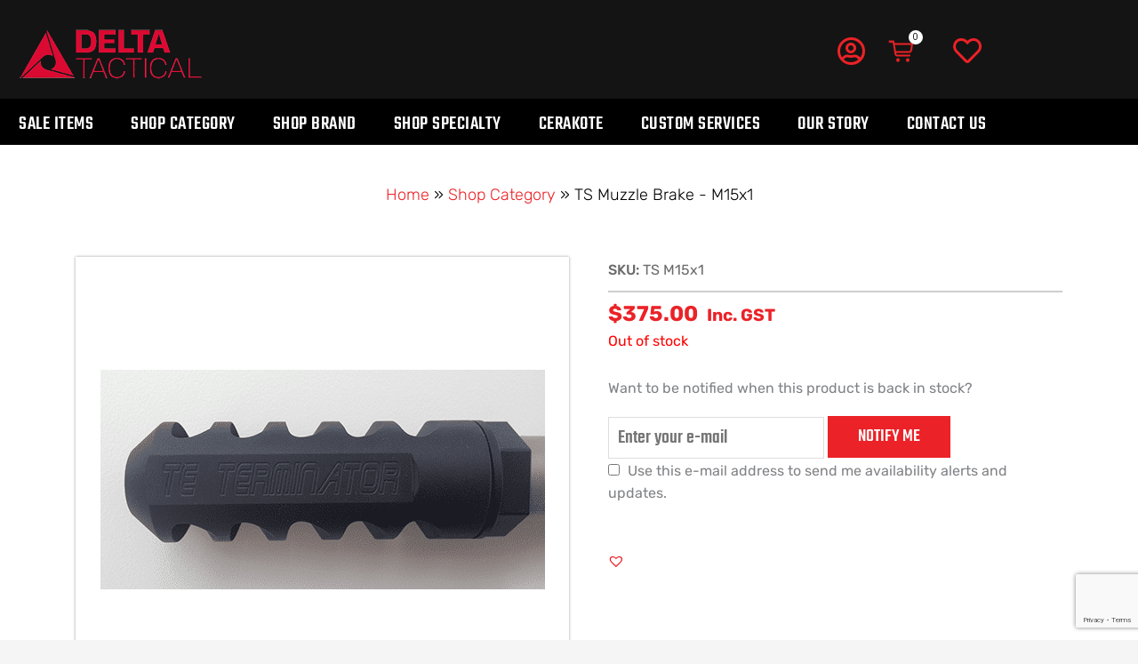

--- FILE ---
content_type: text/html; charset=UTF-8
request_url: https://www.deltatactical.com.au/muzzle-brake-m15x1/
body_size: 92723
content:
<!DOCTYPE html>
<html lang="en-AU">
<head>
<meta charset="UTF-8">
<meta name="viewport" content="width=device-width, initial-scale=1">
<link rel="profile" href="https://gmpg.org/xfn/11">
<meta name='robots' content='index, follow, max-image-preview:large, max-snippet:-1, max-video-preview:-1' />
<!-- This site is optimized with the Yoast SEO plugin v26.7 - https://yoast.com/wordpress/plugins/seo/ -->
<title>TS Muzzle Brake - M15x1 | Delta Tactical</title>
<meta name="description" content="TS Terminator muzzle brake for Ruger Precision and Tikka CTR in 5/8 24. Reduce recoil to much more manageable levels." />
<link rel="canonical" href="https://www.deltatactical.com.au/muzzle-brake-m15x1/" />
<meta property="og:locale" content="en_US" />
<meta property="og:type" content="product" />
<meta property="og:title" content="TS Muzzle Brake - M15x1 | Delta Tactical" />
<meta property="og:description" content="TS Terminator muzzle brake for Ruger Precision and Tikka CTR in 5/8 24. Reduce recoil to much more manageable levels." />
<meta property="og:url" content="https://www.deltatactical.com.au/muzzle-brake-m15x1/" />
<meta property="og:site_name" content="Delta Tactical" />
<meta property="article:modified_time" content="2023-08-29T23:33:12+00:00" />
<meta property="og:image" content="https://www.deltatactical.com.au/wp-content/uploads/2021/11/terminator20te.png" />
<meta property="og:image:width" content="500" />
<meta property="og:image:height" content="247" />
<meta property="og:image:type" content="image/png" />
<meta name="twitter:card" content="summary_large_image" />
<meta name="twitter:label1" content="Price" />
<meta name="twitter:data1" content="&#036;375.00 Inc. GST" />
<meta name="twitter:label2" content="Availability" />
<meta name="twitter:data2" content="Out of stock" />
<script type="application/ld+json" class="yoast-schema-graph">{"@context":"https://schema.org","@graph":[{"@type":["WebPage","ItemPage"],"@id":"https://www.deltatactical.com.au/muzzle-brake-m15x1/","url":"https://www.deltatactical.com.au/muzzle-brake-m15x1/","name":"TS Muzzle Brake - M15x1 | Delta Tactical","isPartOf":{"@id":"https://www.deltatactical.com.au/#website"},"primaryImageOfPage":{"@id":"https://www.deltatactical.com.au/muzzle-brake-m15x1/#primaryimage"},"image":{"@id":"https://www.deltatactical.com.au/muzzle-brake-m15x1/#primaryimage"},"thumbnailUrl":"https://www.deltatactical.com.au/wp-content/uploads/2021/11/terminator20te.png","description":"TS Terminator muzzle brake for Ruger Precision and Tikka CTR in 5/8 24. Reduce recoil to much more manageable levels.","breadcrumb":{"@id":"https://www.deltatactical.com.au/muzzle-brake-m15x1/#breadcrumb"},"inLanguage":"en-AU","potentialAction":{"@type":"BuyAction","target":"https://www.deltatactical.com.au/muzzle-brake-m15x1/"}},{"@type":"ImageObject","inLanguage":"en-AU","@id":"https://www.deltatactical.com.au/muzzle-brake-m15x1/#primaryimage","url":"https://www.deltatactical.com.au/wp-content/uploads/2021/11/terminator20te.png","contentUrl":"https://www.deltatactical.com.au/wp-content/uploads/2021/11/terminator20te.png","width":500,"height":247},{"@type":"BreadcrumbList","@id":"https://www.deltatactical.com.au/muzzle-brake-m15x1/#breadcrumb","itemListElement":[{"@type":"ListItem","position":1,"name":"Home","item":"https://www.deltatactical.com.au/"},{"@type":"ListItem","position":2,"name":"Shop","item":"https://www.deltatactical.com.au/?page_id=401"},{"@type":"ListItem","position":3,"name":"TS Muzzle Brake &#8211; M15x1"}]},{"@type":"WebSite","@id":"https://www.deltatactical.com.au/#website","url":"https://www.deltatactical.com.au/","name":"Delta Tactical","description":"","publisher":{"@id":"https://www.deltatactical.com.au/#organization"},"alternateName":"Delta Tactical","potentialAction":[{"@type":"SearchAction","target":{"@type":"EntryPoint","urlTemplate":"https://www.deltatactical.com.au/?s={search_term_string}"},"query-input":{"@type":"PropertyValueSpecification","valueRequired":true,"valueName":"search_term_string"}}],"inLanguage":"en-AU"},{"@type":"Organization","@id":"https://www.deltatactical.com.au/#organization","name":"Delta Tactical","alternateName":"Delta Tactical","url":"https://www.deltatactical.com.au/","logo":{"@type":"ImageObject","inLanguage":"en-AU","@id":"https://www.deltatactical.com.au/#/schema/logo/image/","url":"https://www.deltatactical.com.au/wp-content/uploads/2023/10/delta-tactical-512.png","contentUrl":"https://www.deltatactical.com.au/wp-content/uploads/2023/10/delta-tactical-512.png","width":512,"height":512,"caption":"Delta Tactical"},"image":{"@id":"https://www.deltatactical.com.au/#/schema/logo/image/"},"sameAs":["https://www.facebook.com/DeltaTacticalAu/","https://www.instagram.com/delta_tactical/"]}]}</script>
<meta property="product:brand" content="Terminator" />
<meta property="product:price:amount" content="375.00" />
<meta property="product:price:currency" content="AUD" />
<meta property="og:availability" content="out of stock" />
<meta property="product:availability" content="out of stock" />
<meta property="product:retailer_item_id" content="TS M15x1" />
<meta property="product:condition" content="new" />
<!-- / Yoast SEO plugin. -->
<link rel='dns-prefetch' href='//www.googletagmanager.com' />
<link rel='dns-prefetch' href='//fonts.googleapis.com' />
<link rel='dns-prefetch' href='//hcaptcha.com' />
<link rel="alternate" type="application/rss+xml" title="Delta Tactical &raquo; Feed" href="https://www.deltatactical.com.au/feed/" />
<link rel="alternate" type="application/rss+xml" title="Delta Tactical &raquo; Comments Feed" href="https://www.deltatactical.com.au/comments/feed/" />
<link rel="alternate" type="application/rss+xml" title="Delta Tactical &raquo; TS Muzzle Brake &#8211; M15x1 Comments Feed" href="https://www.deltatactical.com.au/muzzle-brake-m15x1/feed/" />
<link rel="alternate" title="oEmbed (JSON)" type="application/json+oembed" href="https://www.deltatactical.com.au/wp-json/oembed/1.0/embed?url=https%3A%2F%2Fwww.deltatactical.com.au%2Fmuzzle-brake-m15x1%2F" />
<link rel="alternate" title="oEmbed (XML)" type="text/xml+oembed" href="https://www.deltatactical.com.au/wp-json/oembed/1.0/embed?url=https%3A%2F%2Fwww.deltatactical.com.au%2Fmuzzle-brake-m15x1%2F&#038;format=xml" />
<style id='wp-img-auto-sizes-contain-inline-css'>
img:is([sizes=auto i],[sizes^="auto," i]){contain-intrinsic-size:3000px 1500px}
/*# sourceURL=wp-img-auto-sizes-contain-inline-css */
</style>
<!-- <link rel='stylesheet' id='font-awesome-css' href='https://www.deltatactical.com.au/wp-content/plugins/load-more-products-for-woocommerce/berocket/assets/css/font-awesome.min.css?ver=6.9' media='all' /> -->
<link rel="stylesheet" type="text/css" href="//www.deltatactical.com.au/wp-content/cache/wpfc-minified/m8jkemwf/hqlti.css" media="all"/>
<style id='font-awesome-inline-css'>
[data-font="FontAwesome"]:before {font-family: 'FontAwesome' !important;content: attr(data-icon) !important;speak: none !important;font-weight: normal !important;font-variant: normal !important;text-transform: none !important;line-height: 1 !important;font-style: normal !important;-webkit-font-smoothing: antialiased !important;-moz-osx-font-smoothing: grayscale !important;}
/*# sourceURL=font-awesome-inline-css */
</style>
<style id='cf-frontend-style-inline-css'>
@font-face {
font-family: 'Teko-SemiBold';
font-weight: 600;
font-display: swap;
src: url('https://www.deltatactical.com.au/wp-content/uploads/2021/06/Teko-SemiBold.ttf') format('truetype');
}
@font-face {
font-family: 'Teko-Regular';
font-weight: 400;
font-display: swap;
src: url('https://www.deltatactical.com.au/wp-content/uploads/2021/06/Teko-Regular.ttf') format('truetype');
}
@font-face {
font-family: 'Teko-Medium';
font-weight: 500;
font-display: swap;
src: url('https://www.deltatactical.com.au/wp-content/uploads/2021/06/Teko-Medium.ttf') format('truetype');
}
@font-face {
font-family: 'Teko-Light';
font-weight: 300;
font-display: swap;
src: url('https://www.deltatactical.com.au/wp-content/uploads/2021/06/Teko-Light.ttf') format('truetype');
}
@font-face {
font-family: 'Teko-Bold';
font-weight: 700;
font-display: swap;
src: url('https://www.deltatactical.com.au/wp-content/uploads/2021/06/Teko-Bold.ttf') format('truetype');
}
@font-face {
font-family: 'Rubik Light';
font-weight: 400;
font-display: swap;
src: url('https://www.deltatactical.com.au/wp-content/uploads/2021/06/Rubik-VariableFont_wght-1.ttf') format('truetype');
}
@font-face {
font-family: 'Rubik Italic Light';
font-weight: 300;
font-display: swap;
src: url('https://www.deltatactical.com.au/wp-content/uploads/2021/06/Rubik-VariableFont_wght.ttf') format('truetype');
}
@font-face {
font-family: 'Oxanium';
font-weight: 100;
font-display: swap;
src: url('https://www.deltatactical.com.au/wp-content/uploads/2021/06/Oxanium-VariableFont_wght.ttf') format('truetype');
}
/*# sourceURL=cf-frontend-style-inline-css */
</style>
<!-- <link rel='stylesheet' id='astra-theme-css-css' href='https://www.deltatactical.com.au/wp-content/themes/astra/assets/css/minified/frontend.min.css?ver=4.12.0' media='all' /> -->
<link rel="stylesheet" type="text/css" href="//www.deltatactical.com.au/wp-content/cache/wpfc-minified/e5eemu2/hqlti.css" media="all"/>
<style id='astra-theme-css-inline-css'>
.ast-no-sidebar .entry-content .alignfull {margin-left: calc( -50vw + 50%);margin-right: calc( -50vw + 50%);max-width: 100vw;width: 100vw;}.ast-no-sidebar .entry-content .alignwide {margin-left: calc(-41vw + 50%);margin-right: calc(-41vw + 50%);max-width: unset;width: unset;}.ast-no-sidebar .entry-content .alignfull .alignfull,.ast-no-sidebar .entry-content .alignfull .alignwide,.ast-no-sidebar .entry-content .alignwide .alignfull,.ast-no-sidebar .entry-content .alignwide .alignwide,.ast-no-sidebar .entry-content .wp-block-column .alignfull,.ast-no-sidebar .entry-content .wp-block-column .alignwide{width: 100%;margin-left: auto;margin-right: auto;}.wp-block-gallery,.blocks-gallery-grid {margin: 0;}.wp-block-separator {max-width: 100px;}.wp-block-separator.is-style-wide,.wp-block-separator.is-style-dots {max-width: none;}.entry-content .has-2-columns .wp-block-column:first-child {padding-right: 10px;}.entry-content .has-2-columns .wp-block-column:last-child {padding-left: 10px;}@media (max-width: 782px) {.entry-content .wp-block-columns .wp-block-column {flex-basis: 100%;}.entry-content .has-2-columns .wp-block-column:first-child {padding-right: 0;}.entry-content .has-2-columns .wp-block-column:last-child {padding-left: 0;}}body .entry-content .wp-block-latest-posts {margin-left: 0;}body .entry-content .wp-block-latest-posts li {list-style: none;}.ast-no-sidebar .ast-container .entry-content .wp-block-latest-posts {margin-left: 0;}.ast-header-break-point .entry-content .alignwide {margin-left: auto;margin-right: auto;}.entry-content .blocks-gallery-item img {margin-bottom: auto;}.wp-block-pullquote {border-top: 4px solid #555d66;border-bottom: 4px solid #555d66;color: #40464d;}:root{--ast-post-nav-space:0;--ast-container-default-xlg-padding:6.67em;--ast-container-default-lg-padding:5.67em;--ast-container-default-slg-padding:4.34em;--ast-container-default-md-padding:3.34em;--ast-container-default-sm-padding:6.67em;--ast-container-default-xs-padding:2.4em;--ast-container-default-xxs-padding:1.4em;--ast-code-block-background:#EEEEEE;--ast-comment-inputs-background:#FAFAFA;--ast-normal-container-width:1150px;--ast-narrow-container-width:750px;--ast-blog-title-font-weight:normal;--ast-blog-meta-weight:inherit;--ast-global-color-primary:var(--ast-global-color-5);--ast-global-color-secondary:var(--ast-global-color-4);--ast-global-color-alternate-background:var(--ast-global-color-7);--ast-global-color-subtle-background:var(--ast-global-color-6);--ast-bg-style-guide:var( --ast-global-color-secondary,--ast-global-color-5 );--ast-shadow-style-guide:0px 0px 4px 0 #00000057;--ast-global-dark-bg-style:#fff;--ast-global-dark-lfs:#fbfbfb;--ast-widget-bg-color:#fafafa;--ast-wc-container-head-bg-color:#fbfbfb;--ast-title-layout-bg:#eeeeee;--ast-search-border-color:#e7e7e7;--ast-lifter-hover-bg:#e6e6e6;--ast-gallery-block-color:#000;--srfm-color-input-label:var(--ast-global-color-2);}html{font-size:100%;}a,.page-title{color:#eb2227;}a:hover,a:focus{color:#eb2227;}body,button,input,select,textarea,.ast-button,.ast-custom-button{font-family:'Rubik',sans-serif;font-weight:400;font-size:16px;font-size:1rem;line-height:var(--ast-body-line-height,1.6em);}blockquote{color:#000000;}h1,h2,h3,h4,h5,h6,.entry-content :where(h1,h2,h3,h4,h5,h6),.site-title,.site-title a{font-family:Teko-Medium,Helvetica,Arial,sans-serif;font-weight:normal;}.site-title{font-size:25px;font-size:1.5625rem;display:none;}header .custom-logo-link img{max-width:155px;width:155px;}.astra-logo-svg{width:155px;}.site-header .site-description{font-size:15px;font-size:0.9375rem;display:block;}.entry-title{font-size:30px;font-size:1.875rem;}.archive .ast-article-post .ast-article-inner,.blog .ast-article-post .ast-article-inner,.archive .ast-article-post .ast-article-inner:hover,.blog .ast-article-post .ast-article-inner:hover{overflow:hidden;}h1,.entry-content :where(h1){font-size:52px;font-size:3.25rem;font-weight:normal;font-family:Teko-Bold,Helvetica,Arial,sans-serif;line-height:1.4em;}h2,.entry-content :where(h2){font-size:34px;font-size:2.125rem;font-weight:normal;font-family:Teko-Medium,Helvetica,Arial,sans-serif;line-height:1.3em;}h3,.entry-content :where(h3){font-size:24px;font-size:1.5rem;font-weight:normal;font-family:Teko-Medium,Helvetica,Arial,sans-serif;line-height:1.3em;}h4,.entry-content :where(h4){font-size:20px;font-size:1.25rem;line-height:1.2em;font-weight:normal;font-family:Teko-Medium,Helvetica,Arial,sans-serif;}h5,.entry-content :where(h5){font-size:17px;font-size:1.0625rem;line-height:1.2em;font-weight:normal;font-family:Teko-Medium,Helvetica,Arial,sans-serif;}h6,.entry-content :where(h6){font-size:15px;font-size:0.9375rem;line-height:1.25em;font-weight:normal;font-family:Teko-Medium,Helvetica,Arial,sans-serif;}::selection{background-color:#eb2227;color:#ffffff;}body,h1,h2,h3,h4,h5,h6,.entry-title a,.entry-content :where(h1,h2,h3,h4,h5,h6){color:#000000;}.tagcloud a:hover,.tagcloud a:focus,.tagcloud a.current-item{color:#ffffff;border-color:#eb2227;background-color:#eb2227;}input:focus,input[type="text"]:focus,input[type="email"]:focus,input[type="url"]:focus,input[type="password"]:focus,input[type="reset"]:focus,input[type="search"]:focus,textarea:focus{border-color:#eb2227;}input[type="radio"]:checked,input[type=reset],input[type="checkbox"]:checked,input[type="checkbox"]:hover:checked,input[type="checkbox"]:focus:checked,input[type=range]::-webkit-slider-thumb{border-color:#eb2227;background-color:#eb2227;box-shadow:none;}.site-footer a:hover + .post-count,.site-footer a:focus + .post-count{background:#eb2227;border-color:#eb2227;}.single .nav-links .nav-previous,.single .nav-links .nav-next{color:#eb2227;}.entry-meta,.entry-meta *{line-height:1.45;color:#eb2227;}.entry-meta a:not(.ast-button):hover,.entry-meta a:not(.ast-button):hover *,.entry-meta a:not(.ast-button):focus,.entry-meta a:not(.ast-button):focus *,.page-links > .page-link,.page-links .page-link:hover,.post-navigation a:hover{color:#eb2227;}#cat option,.secondary .calendar_wrap thead a,.secondary .calendar_wrap thead a:visited{color:#eb2227;}.secondary .calendar_wrap #today,.ast-progress-val span{background:#eb2227;}.secondary a:hover + .post-count,.secondary a:focus + .post-count{background:#eb2227;border-color:#eb2227;}.calendar_wrap #today > a{color:#ffffff;}.page-links .page-link,.single .post-navigation a{color:#eb2227;}.ast-search-menu-icon .search-form button.search-submit{padding:0 4px;}.ast-search-menu-icon form.search-form{padding-right:0;}.ast-search-menu-icon.slide-search input.search-field{width:0;}.ast-header-search .ast-search-menu-icon.ast-dropdown-active .search-form,.ast-header-search .ast-search-menu-icon.ast-dropdown-active .search-field:focus{transition:all 0.2s;}.search-form input.search-field:focus{outline:none;}.widget-title,.widget .wp-block-heading{font-size:22px;font-size:1.375rem;color:#000000;}.single .ast-author-details .author-title{color:#eb2227;}.ast-search-menu-icon.slide-search a:focus-visible:focus-visible,.astra-search-icon:focus-visible,#close:focus-visible,a:focus-visible,.ast-menu-toggle:focus-visible,.site .skip-link:focus-visible,.wp-block-loginout input:focus-visible,.wp-block-search.wp-block-search__button-inside .wp-block-search__inside-wrapper,.ast-header-navigation-arrow:focus-visible,.woocommerce .wc-proceed-to-checkout > .checkout-button:focus-visible,.woocommerce .woocommerce-MyAccount-navigation ul li a:focus-visible,.ast-orders-table__row .ast-orders-table__cell:focus-visible,.woocommerce .woocommerce-order-details .order-again > .button:focus-visible,.woocommerce .woocommerce-message a.button.wc-forward:focus-visible,.woocommerce #minus_qty:focus-visible,.woocommerce #plus_qty:focus-visible,a#ast-apply-coupon:focus-visible,.woocommerce .woocommerce-info a:focus-visible,.woocommerce .astra-shop-summary-wrap a:focus-visible,.woocommerce a.wc-forward:focus-visible,#ast-apply-coupon:focus-visible,.woocommerce-js .woocommerce-mini-cart-item a.remove:focus-visible,#close:focus-visible,.button.search-submit:focus-visible,#search_submit:focus,.normal-search:focus-visible,.ast-header-account-wrap:focus-visible,.woocommerce .ast-on-card-button.ast-quick-view-trigger:focus,.astra-cart-drawer-close:focus,.ast-single-variation:focus,.ast-woocommerce-product-gallery__image:focus,.ast-button:focus,.woocommerce-product-gallery--with-images [data-controls="prev"]:focus-visible,.woocommerce-product-gallery--with-images [data-controls="next"]:focus-visible,.ast-builder-button-wrap:has(.ast-custom-button-link:focus),.ast-builder-button-wrap .ast-custom-button-link:focus{outline-style:dotted;outline-color:inherit;outline-width:thin;}input:focus,input[type="text"]:focus,input[type="email"]:focus,input[type="url"]:focus,input[type="password"]:focus,input[type="reset"]:focus,input[type="search"]:focus,input[type="number"]:focus,textarea:focus,.wp-block-search__input:focus,[data-section="section-header-mobile-trigger"] .ast-button-wrap .ast-mobile-menu-trigger-minimal:focus,.ast-mobile-popup-drawer.active .menu-toggle-close:focus,.woocommerce-ordering select.orderby:focus,#ast-scroll-top:focus,#coupon_code:focus,.woocommerce-page #comment:focus,.woocommerce #reviews #respond input#submit:focus,.woocommerce a.add_to_cart_button:focus,.woocommerce .button.single_add_to_cart_button:focus,.woocommerce .woocommerce-cart-form button:focus,.woocommerce .woocommerce-cart-form__cart-item .quantity .qty:focus,.woocommerce .woocommerce-billing-fields .woocommerce-billing-fields__field-wrapper .woocommerce-input-wrapper > .input-text:focus,.woocommerce #order_comments:focus,.woocommerce #place_order:focus,.woocommerce .woocommerce-address-fields .woocommerce-address-fields__field-wrapper .woocommerce-input-wrapper > .input-text:focus,.woocommerce .woocommerce-MyAccount-content form button:focus,.woocommerce .woocommerce-MyAccount-content .woocommerce-EditAccountForm .woocommerce-form-row .woocommerce-Input.input-text:focus,.woocommerce .ast-woocommerce-container .woocommerce-pagination ul.page-numbers li a:focus,body #content .woocommerce form .form-row .select2-container--default .select2-selection--single:focus,#ast-coupon-code:focus,.woocommerce.woocommerce-js .quantity input[type=number]:focus,.woocommerce-js .woocommerce-mini-cart-item .quantity input[type=number]:focus,.woocommerce p#ast-coupon-trigger:focus{border-style:dotted;border-color:inherit;border-width:thin;}input{outline:none;}.woocommerce-js input[type=text]:focus,.woocommerce-js input[type=email]:focus,.woocommerce-js textarea:focus,input[type=number]:focus,.comments-area textarea#comment:focus,.comments-area textarea#comment:active,.comments-area .ast-comment-formwrap input[type="text"]:focus,.comments-area .ast-comment-formwrap input[type="text"]:active{outline-style:unset;outline-color:inherit;outline-width:thin;}.ast-logo-title-inline .site-logo-img{padding-right:1em;}body .ast-oembed-container *{position:absolute;top:0;width:100%;height:100%;left:0;}body .wp-block-embed-pocket-casts .ast-oembed-container *{position:unset;}.ast-single-post-featured-section + article {margin-top: 2em;}.site-content .ast-single-post-featured-section img {width: 100%;overflow: hidden;object-fit: cover;}.site > .ast-single-related-posts-container {margin-top: 0;}@media (min-width: 922px) {.ast-desktop .ast-container--narrow {max-width: var(--ast-narrow-container-width);margin: 0 auto;}}@media (max-width:921.9px){#ast-desktop-header{display:none;}}@media (min-width:922px){#ast-mobile-header{display:none;}}.ast-site-header-cart .cart-container,.ast-edd-site-header-cart .ast-edd-cart-container {transition: all 0.2s linear;}.ast-site-header-cart .ast-woo-header-cart-info-wrap,.ast-edd-site-header-cart .ast-edd-header-cart-info-wrap {padding: 0 6px 0 2px;font-weight: 600;line-height: 2.7;display: inline-block;}.ast-site-header-cart i.astra-icon {font-size: 20px;font-size: 1.3em;font-style: normal;font-weight: normal;position: relative;padding: 0 2px;}.ast-site-header-cart i.astra-icon.no-cart-total:after,.ast-header-break-point.ast-header-custom-item-outside .ast-edd-header-cart-info-wrap,.ast-header-break-point.ast-header-custom-item-outside .ast-woo-header-cart-info-wrap {display: none;}.ast-site-header-cart.ast-menu-cart-fill i.astra-icon,.ast-edd-site-header-cart.ast-edd-menu-cart-fill span.astra-icon {font-size: 1.1em;}.astra-cart-drawer {position: fixed;display: block;visibility: hidden;overflow: auto;-webkit-overflow-scrolling: touch;z-index: 10000;background-color: var(--ast-global-color-primary,var(--ast-global-color-5));transform: translate3d(0,0,0);opacity: 0;will-change: transform;transition: 0.25s ease;}.woocommerce-mini-cart {position: relative;}.woocommerce-mini-cart::before {content: "";transition: .3s;}.woocommerce-mini-cart.ajax-mini-cart-qty-loading::before {position: absolute;top: 0;left: 0;right: 0;width: 100%;height: 100%;z-index: 5;background-color: var(--ast-global-color-primary,var(--ast-global-color-5));opacity: .5;}.astra-cart-drawer {width: 460px;height: 100%;left: 100%;top: 0px;opacity: 1;transform: translate3d(0%,0,0);}.astra-cart-drawer .astra-cart-drawer-header {position: absolute;width: 100%;text-align: left;text-transform: inherit;font-weight: 500;border-bottom: 1px solid var(--ast-border-color);padding: 1.34em;line-height: 1;z-index: 1;max-height: 3.5em;}.astra-cart-drawer .astra-cart-drawer-header .astra-cart-drawer-title {color: var(--ast-global-color-2);}.astra-cart-drawer .astra-cart-drawer-close .ast-close-svg {width: 22px;height: 22px;}.astra-cart-drawer .astra-cart-drawer-content,.astra-cart-drawer .astra-cart-drawer-content .widget_shopping_cart,.astra-cart-drawer .astra-cart-drawer-content .widget_shopping_cart_content {height: 100%;}.astra-cart-drawer .astra-cart-drawer-content {padding-top: 3.5em;}.astra-cart-drawer .ast-mini-cart-price-wrap .multiply-symbol{padding: 0 0.5em;}.astra-cart-drawer .astra-cart-drawer-content .woocommerce-mini-cart-item .ast-mini-cart-price-wrap {float: right;margin-top: 0.5em;max-width: 50%;}.astra-cart-drawer .astra-cart-drawer-content .woocommerce-mini-cart-item .variation {margin-top: 0.5em;margin-bottom: 0.5em;}.astra-cart-drawer .astra-cart-drawer-content .woocommerce-mini-cart-item .variation dt {font-weight: 500;}.astra-cart-drawer .astra-cart-drawer-content .widget_shopping_cart_content {display: flex;flex-direction: column;overflow: hidden;}.astra-cart-drawer .astra-cart-drawer-content .widget_shopping_cart_content ul li {min-height: 60px;}.woocommerce-js .astra-cart-drawer .astra-cart-drawer-content .woocommerce-mini-cart__total {display: flex;justify-content: space-between;padding: 0.7em 1.34em;margin-bottom: 0;}.woocommerce-js .astra-cart-drawer .astra-cart-drawer-content .woocommerce-mini-cart__total strong,.woocommerce-js .astra-cart-drawer .astra-cart-drawer-content .woocommerce-mini-cart__total .amount {width: 50%;}.astra-cart-drawer .astra-cart-drawer-content .woocommerce-mini-cart {padding: 1.3em;flex: 1;overflow: auto;}.astra-cart-drawer .astra-cart-drawer-content .woocommerce-mini-cart a.remove {width: 20px;height: 20px;line-height: 16px;}.astra-cart-drawer .astra-cart-drawer-content .woocommerce-mini-cart__total {padding: 1em 1.5em;margin: 0;text-align: center;}.astra-cart-drawer .astra-cart-drawer-content .woocommerce-mini-cart__buttons {padding: 1.34em;text-align: center;margin-bottom: 0;}.astra-cart-drawer .astra-cart-drawer-content .woocommerce-mini-cart__buttons .button.checkout {margin-right: 0;}.astra-cart-drawer .astra-cart-drawer-content .woocommerce-mini-cart__buttons a{width: 100%;}.woocommerce-js .astra-cart-drawer .astra-cart-drawer-content .woocommerce-mini-cart__buttons a:nth-last-child(1) {margin-bottom: 0;}.astra-cart-drawer .astra-cart-drawer-content .edd-cart-item {padding: .5em 2.6em .5em 1.5em;}.astra-cart-drawer .astra-cart-drawer-content .edd-cart-item .edd-remove-from-cart::after {width: 20px;height: 20px;line-height: 16px;}.astra-cart-drawer .astra-cart-drawer-content .edd-cart-number-of-items {padding: 1em 1.5em 1em 1.5em;margin-bottom: 0;text-align: center;}.astra-cart-drawer .astra-cart-drawer-content .edd_total {padding: .5em 1.5em;margin: 0;text-align: center;}.astra-cart-drawer .astra-cart-drawer-content .cart_item.edd_checkout {padding: 1em 1.5em 0;text-align: center;margin-top: 0;}.astra-cart-drawer .widget_shopping_cart_content > .woocommerce-mini-cart__empty-message {display: none;}.astra-cart-drawer .woocommerce-mini-cart__empty-message,.astra-cart-drawer .cart_item.empty {text-align: center;margin-top: 10px;}body.admin-bar .astra-cart-drawer {padding-top: 32px;}@media (max-width: 782px) {body.admin-bar .astra-cart-drawer {padding-top: 46px;}}.ast-mobile-cart-active body.ast-hfb-header {overflow: hidden;}.ast-mobile-cart-active .astra-mobile-cart-overlay {opacity: 1;cursor: pointer;visibility: visible;z-index: 999;}.ast-mini-cart-empty-wrap {display: flex;flex-wrap: wrap;height: 100%;align-items: flex-end;}.ast-mini-cart-empty-wrap > * {width: 100%;}.astra-cart-drawer-content .ast-mini-cart-empty {height: 100%;display: flex;flex-direction: column;justify-content: space-between;text-align: center;}.astra-cart-drawer-content .ast-mini-cart-empty .ast-mini-cart-message {display: flex;align-items: center;justify-content: center;height: 100%;padding: 1.34em;}@media (min-width: 546px) {.astra-cart-drawer .astra-cart-drawer-content.ast-large-view .woocommerce-mini-cart__buttons {display: flex;}.woocommerce-js .astra-cart-drawer .astra-cart-drawer-content.ast-large-view .woocommerce-mini-cart__buttons a,.woocommerce-js .astra-cart-drawer .astra-cart-drawer-content.ast-large-view .woocommerce-mini-cart__buttons a.checkout {margin-top: 0;margin-bottom: 0;}}.ast-site-header-cart .cart-container:focus-visible {display: inline-block;}.ast-site-header-cart i.astra-icon:after {content: attr(data-cart-total);position: absolute;font-family: 'Rubik',sans-serif;font-style: normal;top: -10px;right: -12px;font-weight: bold;box-shadow: 1px 1px 3px 0px rgba(0,0,0,0.3);font-size: 11px;padding-left: 0px;padding-right: 1px;line-height: 17px;letter-spacing: -.5px;height: 18px;min-width: 18px;border-radius: 99px;text-align: center;z-index: 3;}li.woocommerce-custom-menu-item .ast-site-header-cart i.astra-icon:after,li.edd-custom-menu-item .ast-edd-site-header-cart span.astra-icon:after {padding-left: 2px;}.astra-cart-drawer .astra-cart-drawer-close {position: absolute;top: 0.5em;right: 0;border: none;margin: 0;padding: .6em 1em .4em;color: var(--ast-global-color-2);background-color: transparent;}.astra-mobile-cart-overlay {background-color: rgba(0,0,0,0.4);position: fixed;top: 0;right: 0;bottom: 0;left: 0;visibility: hidden;opacity: 0;transition: opacity 0.2s ease-in-out;}.astra-cart-drawer .astra-cart-drawer-content .edd-cart-item .edd-remove-from-cart {right: 1.2em;}.ast-header-break-point.ast-woocommerce-cart-menu.ast-hfb-header .ast-cart-menu-wrap,.ast-header-break-point.ast-hfb-header .ast-cart-menu-wrap,.ast-header-break-point .ast-edd-site-header-cart-wrap .ast-edd-cart-menu-wrap {width: auto;height: 2em;font-size: 1.4em;line-height: 2;vertical-align: middle;text-align: right;}.woocommerce-js .astra-cart-drawer .astra-cart-drawer-content .woocommerce-mini-cart__buttons .button:not(.checkout):not(.ast-continue-shopping) {margin-right: 10px;}.woocommerce-js .astra-cart-drawer .astra-cart-drawer-content .woocommerce-mini-cart__buttons .button:not(.checkout):not(.ast-continue-shopping),.ast-site-header-cart .widget_shopping_cart .buttons .button:not(.checkout),.ast-site-header-cart .ast-site-header-cart-data .ast-mini-cart-empty .woocommerce-mini-cart__buttons a.button {background-color: transparent;border-style: solid;border-width: 1px;border-color: #eb2227;color: #eb2227;}.woocommerce-js .astra-cart-drawer .astra-cart-drawer-content .woocommerce-mini-cart__buttons .button:not(.checkout):not(.ast-continue-shopping):hover,.ast-site-header-cart .widget_shopping_cart .buttons .button:not(.checkout):hover {border-color: #eb2227;color: #eb2227;}.woocommerce-js .astra-cart-drawer .astra-cart-drawer-content .woocommerce-mini-cart__buttons a.checkout {margin-left: 0;margin-top: 10px;border-style: solid;border-width: 2px;border-color: #eb2227;}.woocommerce-js .astra-cart-drawer .astra-cart-drawer-content .woocommerce-mini-cart__buttons a.checkout:hover {border-color: #eb2227;}.woocommerce-js .astra-cart-drawer .astra-cart-drawer-content .woocommerce-mini-cart__total strong{padding-right: .5em;text-align: left;font-weight: 500;}.woocommerce-js .astra-cart-drawer .astra-cart-drawer-content .woocommerce-mini-cart__total .amount{text-align: right;}.astra-cart-drawer.active {transform: translate3d(-100%,0,0);visibility: visible;}.ast-site-header-cart.ast-menu-cart-outline .ast-cart-menu-wrap,.ast-site-header-cart.ast-menu-cart-fill .ast-cart-menu-wrap,.ast-edd-site-header-cart.ast-edd-menu-cart-outline .ast-edd-cart-menu-wrap,.ast-edd-site-header-cart.ast-edd-menu-cart-fill .ast-edd-cart-menu-wrap {line-height: 1.8;}.ast-site-header-cart .cart-container *,.ast-edd-site-header-cart .ast-edd-cart-container * {transition: all 0s linear;}@media (max-width:921px){.astra-cart-drawer.active{width:80%;}}@media (max-width:544px){.astra-cart-drawer.active{width:100%;}}@media( max-width: 420px ) {.single .nav-links .nav-previous,.single .nav-links .nav-next {width: 100%;text-align: center;}}.wp-block-buttons.aligncenter{justify-content:center;}@media (max-width:782px){.entry-content .wp-block-columns .wp-block-column{margin-left:0px;}}.wp-block-image.aligncenter{margin-left:auto;margin-right:auto;}.wp-block-table.aligncenter{margin-left:auto;margin-right:auto;}.wp-block-buttons .wp-block-button.is-style-outline .wp-block-button__link.wp-element-button,.ast-outline-button,.wp-block-uagb-buttons-child .uagb-buttons-repeater.ast-outline-button{border-color:#9c191c;border-top-width:2px;border-right-width:2px;border-bottom-width:2px;border-left-width:2px;font-family:'Open Sans',sans-serif;font-weight:400;font-size:15px;font-size:0.9375rem;line-height:1em;border-top-left-radius:inherit;border-top-right-radius:inherit;border-bottom-right-radius:inherit;border-bottom-left-radius:inherit;}.wp-block-button.is-style-outline .wp-block-button__link:hover,.wp-block-buttons .wp-block-button.is-style-outline .wp-block-button__link:focus,.wp-block-buttons .wp-block-button.is-style-outline > .wp-block-button__link:not(.has-text-color):hover,.wp-block-buttons .wp-block-button.wp-block-button__link.is-style-outline:not(.has-text-color):hover,.ast-outline-button:hover,.ast-outline-button:focus,.wp-block-uagb-buttons-child .uagb-buttons-repeater.ast-outline-button:hover,.wp-block-uagb-buttons-child .uagb-buttons-repeater.ast-outline-button:focus{background-color:#9c191c;}.wp-block-button .wp-block-button__link.wp-element-button.is-style-outline:not(.has-background),.wp-block-button.is-style-outline>.wp-block-button__link.wp-element-button:not(.has-background),.ast-outline-button{background-color:#9c191c;}.entry-content[data-ast-blocks-layout] > figure{margin-bottom:1em;}.elementor-widget-container .elementor-loop-container .e-loop-item[data-elementor-type="loop-item"]{width:100%;} .ast-desktop .review-count{margin-left:-40px;margin-right:auto;}@media (max-width:921px){.ast-left-sidebar #content > .ast-container{display:flex;flex-direction:column-reverse;width:100%;}.ast-separate-container .ast-article-post,.ast-separate-container .ast-article-single{padding:1.5em 2.14em;}.ast-author-box img.avatar{margin:20px 0 0 0;}}@media (min-width:922px){.ast-separate-container.ast-right-sidebar #primary,.ast-separate-container.ast-left-sidebar #primary{border:0;}.search-no-results.ast-separate-container #primary{margin-bottom:4em;}}.elementor-widget-button .elementor-button{border-style:solid;text-decoration:none;border-top-width:0;border-right-width:0;border-left-width:0;border-bottom-width:0;}body .elementor-button.elementor-size-sm,body .elementor-button.elementor-size-xs,body .elementor-button.elementor-size-md,body .elementor-button.elementor-size-lg,body .elementor-button.elementor-size-xl,body .elementor-button{border-top-left-radius:inherit;border-top-right-radius:inherit;border-bottom-right-radius:inherit;border-bottom-left-radius:inherit;padding-top:15px;padding-right:34px;padding-bottom:15px;padding-left:34px;}.elementor-widget-button .elementor-button{border-color:#eb2227;background-color:#eb2227;}.elementor-widget-button .elementor-button:hover,.elementor-widget-button .elementor-button:focus{color:#ffffff;background-color:#eb2227;border-color:#eb2227;}.wp-block-button .wp-block-button__link ,.elementor-widget-button .elementor-button,.elementor-widget-button .elementor-button:visited{color:#ffffff;}.elementor-widget-button .elementor-button{font-family:'Open Sans',sans-serif;font-weight:400;font-size:15px;font-size:0.9375rem;line-height:1em;}body .elementor-button.elementor-size-sm,body .elementor-button.elementor-size-xs,body .elementor-button.elementor-size-md,body .elementor-button.elementor-size-lg,body .elementor-button.elementor-size-xl,body .elementor-button{font-size:15px;font-size:0.9375rem;}.wp-block-button .wp-block-button__link:hover,.wp-block-button .wp-block-button__link:focus{color:#ffffff;background-color:#eb2227;border-color:#eb2227;}.elementor-widget-heading h1.elementor-heading-title{line-height:1.4em;}.elementor-widget-heading h2.elementor-heading-title{line-height:1.3em;}.elementor-widget-heading h3.elementor-heading-title{line-height:1.3em;}.elementor-widget-heading h4.elementor-heading-title{line-height:1.2em;}.elementor-widget-heading h5.elementor-heading-title{line-height:1.2em;}.elementor-widget-heading h6.elementor-heading-title{line-height:1.25em;}.wp-block-button .wp-block-button__link{border-top-width:0;border-right-width:0;border-left-width:0;border-bottom-width:0;border-color:#eb2227;background-color:#eb2227;color:#ffffff;font-family:'Open Sans',sans-serif;font-weight:400;line-height:1em;font-size:15px;font-size:0.9375rem;border-top-left-radius:inherit;border-top-right-radius:inherit;border-bottom-right-radius:inherit;border-bottom-left-radius:inherit;padding-top:15px;padding-right:34px;padding-bottom:15px;padding-left:34px;}.menu-toggle,button,.ast-button,.ast-custom-button,.button,input#submit,input[type="button"],input[type="submit"],input[type="reset"]{border-style:solid;border-top-width:0;border-right-width:0;border-left-width:0;border-bottom-width:0;color:#ffffff;border-color:#eb2227;background-color:#eb2227;padding-top:15px;padding-right:34px;padding-bottom:15px;padding-left:34px;font-family:'Open Sans',sans-serif;font-weight:400;font-size:15px;font-size:0.9375rem;line-height:1em;border-top-left-radius:inherit;border-top-right-radius:inherit;border-bottom-right-radius:inherit;border-bottom-left-radius:inherit;}button:focus,.menu-toggle:hover,button:hover,.ast-button:hover,.ast-custom-button:hover .button:hover,.ast-custom-button:hover ,input[type=reset]:hover,input[type=reset]:focus,input#submit:hover,input#submit:focus,input[type="button"]:hover,input[type="button"]:focus,input[type="submit"]:hover,input[type="submit"]:focus{color:#ffffff;background-color:#eb2227;border-color:#eb2227;}@media (max-width:921px){.ast-mobile-header-stack .main-header-bar .ast-search-menu-icon{display:inline-block;}.ast-header-break-point.ast-header-custom-item-outside .ast-mobile-header-stack .main-header-bar .ast-search-icon{margin:0;}.ast-comment-avatar-wrap img{max-width:2.5em;}.ast-comment-meta{padding:0 1.8888em 1.3333em;}.ast-separate-container .ast-comment-list li.depth-1{padding:1.5em 2.14em;}.ast-separate-container .comment-respond{padding:2em 2.14em;}}@media (min-width:544px){.ast-container{max-width:100%;}}@media (max-width:544px){.ast-separate-container .ast-article-post,.ast-separate-container .ast-article-single,.ast-separate-container .comments-title,.ast-separate-container .ast-archive-description{padding:1.5em 1em;}.ast-separate-container #content .ast-container{padding-left:0.54em;padding-right:0.54em;}.ast-separate-container .ast-comment-list .bypostauthor{padding:.5em;}.ast-search-menu-icon.ast-dropdown-active .search-field{width:170px;}} #ast-mobile-header .ast-site-header-cart-li a{pointer-events:none;}.ast-no-sidebar.ast-separate-container .entry-content .alignfull {margin-left: -6.67em;margin-right: -6.67em;width: auto;}@media (max-width: 1200px) {.ast-no-sidebar.ast-separate-container .entry-content .alignfull {margin-left: -2.4em;margin-right: -2.4em;}}@media (max-width: 768px) {.ast-no-sidebar.ast-separate-container .entry-content .alignfull {margin-left: -2.14em;margin-right: -2.14em;}}@media (max-width: 544px) {.ast-no-sidebar.ast-separate-container .entry-content .alignfull {margin-left: -1em;margin-right: -1em;}}.ast-no-sidebar.ast-separate-container .entry-content .alignwide {margin-left: -20px;margin-right: -20px;}.ast-no-sidebar.ast-separate-container .entry-content .wp-block-column .alignfull,.ast-no-sidebar.ast-separate-container .entry-content .wp-block-column .alignwide {margin-left: auto;margin-right: auto;width: 100%;}@media (max-width:921px){.site-title{display:none;}.site-header .site-description{display:block;}h1,.entry-content :where(h1){font-size:30px;}h2,.entry-content :where(h2){font-size:25px;}h3,.entry-content :where(h3){font-size:20px;}.astra-logo-svg{width:120px;}header .custom-logo-link img,.ast-header-break-point .site-logo-img .custom-mobile-logo-link img{max-width:120px;width:120px;}}@media (max-width:544px){.site-title{display:none;}.site-header .site-description{display:block;}h1,.entry-content :where(h1){font-size:30px;}h2,.entry-content :where(h2){font-size:20px;}h3,.entry-content :where(h3){font-size:20px;}h4,.entry-content :where(h4){font-size:17px;font-size:1.0625rem;}h5,.entry-content :where(h5){font-size:16px;font-size:1rem;}header .custom-logo-link img,.ast-header-break-point .site-branding img,.ast-header-break-point .custom-logo-link img{max-width:120px;width:120px;}.astra-logo-svg{width:120px;}.ast-header-break-point .site-logo-img .custom-mobile-logo-link img{max-width:120px;}}@media (max-width:921px){html{font-size:91.2%;}}@media (max-width:544px){html{font-size:91.2%;}}@media (min-width:922px){.ast-container{max-width:1190px;}}@font-face {font-family: "Astra";src: url(https://www.deltatactical.com.au/wp-content/themes/astra/assets/fonts/astra.woff) format("woff"),url(https://www.deltatactical.com.au/wp-content/themes/astra/assets/fonts/astra.ttf) format("truetype"),url(https://www.deltatactical.com.au/wp-content/themes/astra/assets/fonts/astra.svg#astra) format("svg");font-weight: normal;font-style: normal;font-display: fallback;}@media (min-width:922px){.main-header-menu .sub-menu .menu-item.ast-left-align-sub-menu:hover > .sub-menu,.main-header-menu .sub-menu .menu-item.ast-left-align-sub-menu.focus > .sub-menu{margin-left:-2px;}}.site .comments-area{padding-bottom:3em;}.astra-icon-down_arrow::after {content: "\e900";font-family: Astra;}.astra-icon-close::after {content: "\e5cd";font-family: Astra;}.astra-icon-drag_handle::after {content: "\e25d";font-family: Astra;}.astra-icon-format_align_justify::after {content: "\e235";font-family: Astra;}.astra-icon-menu::after {content: "\e5d2";font-family: Astra;}.astra-icon-reorder::after {content: "\e8fe";font-family: Astra;}.astra-icon-search::after {content: "\e8b6";font-family: Astra;}.astra-icon-zoom_in::after {content: "\e56b";font-family: Astra;}.astra-icon-check-circle::after {content: "\e901";font-family: Astra;}.astra-icon-shopping-cart::after {content: "\f07a";font-family: Astra;}.astra-icon-shopping-bag::after {content: "\f290";font-family: Astra;}.astra-icon-shopping-basket::after {content: "\f291";font-family: Astra;}.astra-icon-circle-o::after {content: "\e903";font-family: Astra;}.astra-icon-certificate::after {content: "\e902";font-family: Astra;}blockquote {padding: 1.2em;}:root .has-ast-global-color-0-color{color:var(--ast-global-color-0);}:root .has-ast-global-color-0-background-color{background-color:var(--ast-global-color-0);}:root .wp-block-button .has-ast-global-color-0-color{color:var(--ast-global-color-0);}:root .wp-block-button .has-ast-global-color-0-background-color{background-color:var(--ast-global-color-0);}:root .has-ast-global-color-1-color{color:var(--ast-global-color-1);}:root .has-ast-global-color-1-background-color{background-color:var(--ast-global-color-1);}:root .wp-block-button .has-ast-global-color-1-color{color:var(--ast-global-color-1);}:root .wp-block-button .has-ast-global-color-1-background-color{background-color:var(--ast-global-color-1);}:root .has-ast-global-color-2-color{color:var(--ast-global-color-2);}:root .has-ast-global-color-2-background-color{background-color:var(--ast-global-color-2);}:root .wp-block-button .has-ast-global-color-2-color{color:var(--ast-global-color-2);}:root .wp-block-button .has-ast-global-color-2-background-color{background-color:var(--ast-global-color-2);}:root .has-ast-global-color-3-color{color:var(--ast-global-color-3);}:root .has-ast-global-color-3-background-color{background-color:var(--ast-global-color-3);}:root .wp-block-button .has-ast-global-color-3-color{color:var(--ast-global-color-3);}:root .wp-block-button .has-ast-global-color-3-background-color{background-color:var(--ast-global-color-3);}:root .has-ast-global-color-4-color{color:var(--ast-global-color-4);}:root .has-ast-global-color-4-background-color{background-color:var(--ast-global-color-4);}:root .wp-block-button .has-ast-global-color-4-color{color:var(--ast-global-color-4);}:root .wp-block-button .has-ast-global-color-4-background-color{background-color:var(--ast-global-color-4);}:root .has-ast-global-color-5-color{color:var(--ast-global-color-5);}:root .has-ast-global-color-5-background-color{background-color:var(--ast-global-color-5);}:root .wp-block-button .has-ast-global-color-5-color{color:var(--ast-global-color-5);}:root .wp-block-button .has-ast-global-color-5-background-color{background-color:var(--ast-global-color-5);}:root .has-ast-global-color-6-color{color:var(--ast-global-color-6);}:root .has-ast-global-color-6-background-color{background-color:var(--ast-global-color-6);}:root .wp-block-button .has-ast-global-color-6-color{color:var(--ast-global-color-6);}:root .wp-block-button .has-ast-global-color-6-background-color{background-color:var(--ast-global-color-6);}:root .has-ast-global-color-7-color{color:var(--ast-global-color-7);}:root .has-ast-global-color-7-background-color{background-color:var(--ast-global-color-7);}:root .wp-block-button .has-ast-global-color-7-color{color:var(--ast-global-color-7);}:root .wp-block-button .has-ast-global-color-7-background-color{background-color:var(--ast-global-color-7);}:root .has-ast-global-color-8-color{color:var(--ast-global-color-8);}:root .has-ast-global-color-8-background-color{background-color:var(--ast-global-color-8);}:root .wp-block-button .has-ast-global-color-8-color{color:var(--ast-global-color-8);}:root .wp-block-button .has-ast-global-color-8-background-color{background-color:var(--ast-global-color-8);}:root{--ast-global-color-0:#0170B9;--ast-global-color-1:#3a3a3a;--ast-global-color-2:#3a3a3a;--ast-global-color-3:#4B4F58;--ast-global-color-4:#F5F5F5;--ast-global-color-5:#FFFFFF;--ast-global-color-6:#E5E5E5;--ast-global-color-7:#424242;--ast-global-color-8:#000000;}:root {--ast-border-color : #dddddd;}.ast-breadcrumbs .trail-browse,.ast-breadcrumbs .trail-items,.ast-breadcrumbs .trail-items li{display:inline-block;margin:0;padding:0;border:none;background:inherit;text-indent:0;text-decoration:none;}.ast-breadcrumbs .trail-browse{font-size:inherit;font-style:inherit;font-weight:inherit;color:inherit;}.ast-breadcrumbs .trail-items{list-style:none;}.trail-items li::after{padding:0 0.3em;content:"\00bb";}.trail-items li:last-of-type::after{display:none;}h1,h2,h3,h4,h5,h6,.entry-content :where(h1,h2,h3,h4,h5,h6){color:#333333;}@media (max-width:921px){.ast-builder-grid-row-container.ast-builder-grid-row-tablet-3-firstrow .ast-builder-grid-row > *:first-child,.ast-builder-grid-row-container.ast-builder-grid-row-tablet-3-lastrow .ast-builder-grid-row > *:last-child{grid-column:1 / -1;}}@media (max-width:544px){.ast-builder-grid-row-container.ast-builder-grid-row-mobile-3-firstrow .ast-builder-grid-row > *:first-child,.ast-builder-grid-row-container.ast-builder-grid-row-mobile-3-lastrow .ast-builder-grid-row > *:last-child{grid-column:1 / -1;}}.ast-builder-layout-element[data-section="title_tagline"]{display:flex;}@media (max-width:921px){.ast-header-break-point .ast-builder-layout-element[data-section="title_tagline"]{display:flex;}}@media (max-width:544px){.ast-header-break-point .ast-builder-layout-element[data-section="title_tagline"]{display:flex;}}.ast-builder-menu-1{font-family:inherit;font-weight:500;}.ast-builder-menu-1 .menu-item > .menu-link{font-size:16px;font-size:1rem;color:#333333;padding-left:20px;padding-right:20px;}.ast-builder-menu-1 .menu-item > .ast-menu-toggle{color:#333333;}.ast-builder-menu-1 .menu-item:hover > .menu-link,.ast-builder-menu-1 .inline-on-mobile .menu-item:hover > .ast-menu-toggle{color:#8bc34a;}.ast-builder-menu-1 .menu-item:hover > .ast-menu-toggle{color:#8bc34a;}.ast-builder-menu-1 .menu-item.current-menu-item > .menu-link,.ast-builder-menu-1 .inline-on-mobile .menu-item.current-menu-item > .ast-menu-toggle,.ast-builder-menu-1 .current-menu-ancestor > .menu-link{color:#8bc34a;}.ast-builder-menu-1 .menu-item.current-menu-item > .ast-menu-toggle{color:#8bc34a;}.ast-builder-menu-1 .sub-menu,.ast-builder-menu-1 .inline-on-mobile .sub-menu{border-top-width:1px;border-bottom-width:1px;border-right-width:1px;border-left-width:1px;border-color:#eaeaea;border-style:solid;}.ast-builder-menu-1 .sub-menu .sub-menu{top:-1px;}.ast-builder-menu-1 .main-header-menu > .menu-item > .sub-menu,.ast-builder-menu-1 .main-header-menu > .menu-item > .astra-full-megamenu-wrapper{margin-top:0px;}.ast-desktop .ast-builder-menu-1 .main-header-menu > .menu-item > .sub-menu:before,.ast-desktop .ast-builder-menu-1 .main-header-menu > .menu-item > .astra-full-megamenu-wrapper:before{height:calc( 0px + 1px + 5px );}.ast-builder-menu-1 .menu-item.menu-item-has-children > .ast-menu-toggle{right:calc( 20px - 0.907em );}.ast-desktop .ast-builder-menu-1 .menu-item .sub-menu .menu-link{border-style:none;}@media (max-width:921px){.ast-header-break-point .ast-builder-menu-1 .main-header-menu .menu-item > .menu-link{padding-top:0px;padding-bottom:0px;padding-left:20px;padding-right:20px;}.ast-builder-menu-1 .main-header-menu .menu-item > .menu-link{color:#333333;}.ast-builder-menu-1 .menu-item > .ast-menu-toggle{color:#333333;}.ast-builder-menu-1 .menu-item:hover > .menu-link,.ast-builder-menu-1 .inline-on-mobile .menu-item:hover > .ast-menu-toggle{color:#8bc34a;}.ast-builder-menu-1 .menu-item:hover > .ast-menu-toggle{color:#8bc34a;}.ast-builder-menu-1 .menu-item.current-menu-item > .menu-link,.ast-builder-menu-1 .inline-on-mobile .menu-item.current-menu-item > .ast-menu-toggle,.ast-builder-menu-1 .current-menu-ancestor > .menu-link,.ast-builder-menu-1 .current-menu-ancestor > .ast-menu-toggle{color:#8bc34a;}.ast-builder-menu-1 .menu-item.current-menu-item > .ast-menu-toggle{color:#8bc34a;}.ast-header-break-point .ast-builder-menu-1 .menu-item.menu-item-has-children > .ast-menu-toggle{top:0px;right:calc( 20px - 0.907em );}.ast-builder-menu-1 .inline-on-mobile .menu-item.menu-item-has-children > .ast-menu-toggle{right:-15px;}.ast-builder-menu-1 .menu-item-has-children > .menu-link:after{content:unset;}.ast-builder-menu-1 .main-header-menu > .menu-item > .sub-menu,.ast-builder-menu-1 .main-header-menu > .menu-item > .astra-full-megamenu-wrapper{margin-top:0;}}@media (max-width:544px){.ast-header-break-point .ast-builder-menu-1 .menu-item.menu-item-has-children > .ast-menu-toggle{top:0;}.ast-builder-menu-1 .main-header-menu > .menu-item > .sub-menu,.ast-builder-menu-1 .main-header-menu > .menu-item > .astra-full-megamenu-wrapper{margin-top:0;}}.ast-builder-menu-1{display:flex;}@media (max-width:921px){.ast-header-break-point .ast-builder-menu-1{display:flex;}}@media (max-width:544px){.ast-header-break-point .ast-builder-menu-1{display:flex;}}.ast-site-header-cart .ast-cart-menu-wrap,.ast-site-header-cart .ast-addon-cart-wrap{color:#eb2227;}.ast-site-header-cart .ast-cart-menu-wrap .count,.ast-site-header-cart .ast-cart-menu-wrap .count:after,.ast-site-header-cart .ast-addon-cart-wrap .count,.ast-site-header-cart .ast-addon-cart-wrap .ast-icon-shopping-cart:after{color:#eb2227;border-color:#eb2227;}.ast-site-header-cart .ast-addon-cart-wrap .ast-icon-shopping-cart:after{color:#ffffff;background-color:#eb2227;}.ast-site-header-cart .ast-woo-header-cart-info-wrap{color:#eb2227;}.ast-site-header-cart .ast-addon-cart-wrap i.astra-icon:after{color:#ffffff;background-color:#eb2227;}.ast-site-header-cart a.cart-container *{transition:none;}.ast-icon-shopping-bag svg{height:1em;width:1em;}.ast-site-header-cart.ast-menu-cart-outline .ast-addon-cart-wrap,.ast-site-header-cart.ast-menu-cart-fill .ast-addon-cart-wrap{line-height:1;}.ast-hfb-header .ast-addon-cart-wrap{ padding:0.4em;}.ast-site-header-cart .ast-addon-cart-wrap i.astra-icon:after,.ast-theme-transparent-header .ast-site-header-cart .ast-addon-cart-wrap i.astra-icon:after{color:#ffffff;}.ast-site-header-cart .ast-cart-menu-wrap,.ast-site-header-cart .ast-addon-cart-wrap{color:#eb2227;}.ast-menu-cart-outline .ast-cart-menu-wrap .count,.ast-menu-cart-outline .ast-addon-cart-wrap{color:#eb2227;}.ast-menu-cart-outline .ast-cart-menu-wrap .count{color:#ffffff;}.ast-site-header-cart .ast-menu-cart-outline .ast-woo-header-cart-info-wrap{color:#eb2227;}.ast-site-header-cart .cart-container:hover .count,.ast-site-header-cart .cart-container:hover .count{color:#ffffff;}.ast-menu-cart-fill .ast-cart-menu-wrap .count,.ast-menu-cart-fill .ast-cart-menu-wrap,.ast-menu-cart-fill .ast-addon-cart-wrap .ast-woo-header-cart-info-wrap,.ast-menu-cart-fill .ast-addon-cart-wrap{background-color:#eb2227;color:#ffffff;}.ast-menu-cart-fill .ast-site-header-cart-li:hover .ast-cart-menu-wrap .count,.ast-menu-cart-fill .ast-site-header-cart-li:hover .ast-cart-menu-wrap,.ast-menu-cart-fill .ast-site-header-cart-li:hover .ast-addon-cart-wrap,.ast-menu-cart-fill .ast-site-header-cart-li:hover .ast-addon-cart-wrap .ast-woo-header-cart-info-wrap,.ast-menu-cart-fill .ast-site-header-cart-li:hover .ast-addon-cart-wrap i.astra-icon:after{color:#ffffff;}.ast-site-header-cart .ast-site-header-cart-li:hover .ast-addon-cart-wrap i.astra-icon:after{color:#ffffff;}.ast-site-header-cart.ast-menu-cart-fill .ast-site-header-cart-li:hover .astra-icon{color:#ffffff;}.ast-site-header-cart .widget_shopping_cart:before,.ast-site-header-cart .widget_shopping_cart:after{transition:all 0.3s ease;margin-left:0.5em;}.ast-header-woo-cart{display:flex;}@media (max-width:921px){.ast-header-break-point .ast-header-woo-cart{display:flex;}}@media (max-width:544px){.ast-header-break-point .ast-header-woo-cart{display:none;}}.site-below-footer-wrap{padding-top:20px;padding-bottom:20px;}.site-below-footer-wrap[data-section="section-below-footer-builder"]{background-color:#001524;background-image:none;min-height:80px;border-style:solid;border-width:0px;border-top-width:1px;border-top-color:#3f3f3f;}.site-below-footer-wrap[data-section="section-below-footer-builder"] .ast-builder-grid-row{max-width:1150px;min-height:80px;margin-left:auto;margin-right:auto;}.site-below-footer-wrap[data-section="section-below-footer-builder"] .ast-builder-grid-row,.site-below-footer-wrap[data-section="section-below-footer-builder"] .site-footer-section{align-items:flex-start;}.site-below-footer-wrap[data-section="section-below-footer-builder"].ast-footer-row-inline .site-footer-section{display:flex;margin-bottom:0;}.ast-builder-grid-row-2-equal .ast-builder-grid-row{grid-template-columns:repeat( 2,1fr );}@media (max-width:921px){.site-below-footer-wrap[data-section="section-below-footer-builder"].ast-footer-row-tablet-inline .site-footer-section{display:flex;margin-bottom:0;}.site-below-footer-wrap[data-section="section-below-footer-builder"].ast-footer-row-tablet-stack .site-footer-section{display:block;margin-bottom:10px;}.ast-builder-grid-row-container.ast-builder-grid-row-tablet-2-equal .ast-builder-grid-row{grid-template-columns:repeat( 2,1fr );}}@media (max-width:544px){.site-below-footer-wrap[data-section="section-below-footer-builder"].ast-footer-row-mobile-inline .site-footer-section{display:flex;margin-bottom:0;}.site-below-footer-wrap[data-section="section-below-footer-builder"].ast-footer-row-mobile-stack .site-footer-section{display:block;margin-bottom:10px;}.ast-builder-grid-row-container.ast-builder-grid-row-mobile-full .ast-builder-grid-row{grid-template-columns:1fr;}}.site-below-footer-wrap[data-section="section-below-footer-builder"]{padding-top:25px;padding-bottom:25px;padding-left:30px;padding-right:30px;}@media (max-width:921px){.site-below-footer-wrap[data-section="section-below-footer-builder"]{padding-top:30px;padding-bottom:30px;padding-left:30px;padding-right:30px;}}.site-below-footer-wrap[data-section="section-below-footer-builder"]{display:grid;}@media (max-width:921px){.ast-header-break-point .site-below-footer-wrap[data-section="section-below-footer-builder"]{display:grid;}}@media (max-width:544px){.ast-header-break-point .site-below-footer-wrap[data-section="section-below-footer-builder"]{display:grid;}}.ast-footer-copyright{text-align:left;}.ast-footer-copyright.site-footer-focus-item {color:#c6c6c6;}@media (max-width:921px){.ast-footer-copyright{text-align:left;}}@media (max-width:544px){.ast-footer-copyright{text-align:center;}}.ast-footer-copyright.site-footer-focus-item {font-size:16px;font-size:1rem;}.ast-footer-copyright.ast-builder-layout-element{display:flex;}@media (max-width:921px){.ast-header-break-point .ast-footer-copyright.ast-builder-layout-element{display:flex;}}@media (max-width:544px){.ast-header-break-point .ast-footer-copyright.ast-builder-layout-element{display:flex;}}.ast-social-stack-desktop .ast-builder-social-element,.ast-social-stack-tablet .ast-builder-social-element,.ast-social-stack-mobile .ast-builder-social-element {margin-top: 6px;margin-bottom: 6px;}.social-show-label-true .ast-builder-social-element {width: auto;padding: 0 0.4em;}[data-section^="section-fb-social-icons-"] .footer-social-inner-wrap {text-align: center;}.ast-footer-social-wrap {width: 100%;}.ast-footer-social-wrap .ast-builder-social-element:first-child {margin-left: 0;}.ast-footer-social-wrap .ast-builder-social-element:last-child {margin-right: 0;}.ast-header-social-wrap .ast-builder-social-element:first-child {margin-left: 0;}.ast-header-social-wrap .ast-builder-social-element:last-child {margin-right: 0;}.ast-builder-social-element {line-height: 1;color: var(--ast-global-color-2);background: transparent;vertical-align: middle;transition: all 0.01s;margin-left: 6px;margin-right: 6px;justify-content: center;align-items: center;}.ast-builder-social-element .social-item-label {padding-left: 6px;}.ast-footer-social-1-wrap .ast-builder-social-element,.ast-footer-social-1-wrap .social-show-label-true .ast-builder-social-element{margin-left:12.5px;margin-right:12.5px;}.ast-footer-social-1-wrap .ast-builder-social-element svg{width:16px;height:16px;}.ast-footer-social-1-wrap .ast-social-color-type-custom svg{fill:#c6c6c6;}.ast-footer-social-1-wrap .ast-social-color-type-custom .ast-builder-social-element:hover{color:#ffffff;}.ast-footer-social-1-wrap .ast-social-color-type-custom .ast-builder-social-element:hover svg{fill:#ffffff;}.ast-footer-social-1-wrap .ast-social-color-type-custom .social-item-label{color:#c6c6c6;}.ast-footer-social-1-wrap .ast-builder-social-element:hover .social-item-label{color:#ffffff;}[data-section="section-fb-social-icons-1"] .footer-social-inner-wrap{text-align:right;}@media (max-width:921px){[data-section="section-fb-social-icons-1"] .footer-social-inner-wrap{text-align:right;}}@media (max-width:544px){[data-section="section-fb-social-icons-1"] .footer-social-inner-wrap{text-align:center;}}.ast-builder-layout-element[data-section="section-fb-social-icons-1"]{display:flex;}@media (max-width:921px){.ast-header-break-point .ast-builder-layout-element[data-section="section-fb-social-icons-1"]{display:flex;}}@media (max-width:544px){.ast-header-break-point .ast-builder-layout-element[data-section="section-fb-social-icons-1"]{display:flex;}}.site-footer{background-color:#001524;background-image:none;}.site-primary-footer-wrap{padding-top:45px;padding-bottom:45px;}.site-primary-footer-wrap[data-section="section-primary-footer-builder"]{background-color:#001524;background-image:none;border-style:solid;border-width:0px;border-top-width:1px;border-top-color:#e6e6e6;}.site-primary-footer-wrap[data-section="section-primary-footer-builder"] .ast-builder-grid-row{grid-column-gap:10px;max-width:1150px;margin-left:auto;margin-right:auto;}.site-primary-footer-wrap[data-section="section-primary-footer-builder"] .ast-builder-grid-row,.site-primary-footer-wrap[data-section="section-primary-footer-builder"] .site-footer-section{align-items:flex-start;}.site-primary-footer-wrap[data-section="section-primary-footer-builder"].ast-footer-row-inline .site-footer-section{display:flex;margin-bottom:0;}.ast-builder-grid-row-3-equal .ast-builder-grid-row{grid-template-columns:repeat( 3,1fr );}@media (max-width:921px){.site-primary-footer-wrap[data-section="section-primary-footer-builder"].ast-footer-row-tablet-inline .site-footer-section{display:flex;margin-bottom:0;}.site-primary-footer-wrap[data-section="section-primary-footer-builder"].ast-footer-row-tablet-stack .site-footer-section{display:block;margin-bottom:10px;}.ast-builder-grid-row-container.ast-builder-grid-row-tablet-3-equal .ast-builder-grid-row{grid-template-columns:repeat( 3,1fr );}}@media (max-width:544px){.site-primary-footer-wrap[data-section="section-primary-footer-builder"].ast-footer-row-mobile-inline .site-footer-section{display:flex;margin-bottom:0;}.site-primary-footer-wrap[data-section="section-primary-footer-builder"].ast-footer-row-mobile-stack .site-footer-section{display:block;margin-bottom:10px;}.ast-builder-grid-row-container.ast-builder-grid-row-mobile-full .ast-builder-grid-row{grid-template-columns:1fr;}}.site-primary-footer-wrap[data-section="section-primary-footer-builder"]{padding-top:50px;padding-bottom:50px;padding-left:30px;padding-right:30px;}@media (max-width:921px){.site-primary-footer-wrap[data-section="section-primary-footer-builder"]{padding-top:50px;padding-bottom:30px;padding-left:20px;padding-right:20px;}}.site-primary-footer-wrap[data-section="section-primary-footer-builder"]{display:grid;}@media (max-width:921px){.ast-header-break-point .site-primary-footer-wrap[data-section="section-primary-footer-builder"]{display:grid;}}@media (max-width:544px){.ast-header-break-point .site-primary-footer-wrap[data-section="section-primary-footer-builder"]{display:grid;}}.footer-widget-area[data-section="sidebar-widgets-footer-widget-1"] .footer-widget-area-inner{text-align:right;}@media (max-width:921px){.footer-widget-area[data-section="sidebar-widgets-footer-widget-1"] .footer-widget-area-inner{text-align:right;}}@media (max-width:544px){.footer-widget-area[data-section="sidebar-widgets-footer-widget-1"] .footer-widget-area-inner{text-align:left;}}.footer-widget-area[data-section="sidebar-widgets-footer-widget-3"] .footer-widget-area-inner{text-align:right;}@media (max-width:921px){.footer-widget-area[data-section="sidebar-widgets-footer-widget-3"] .footer-widget-area-inner{text-align:right;}}@media (max-width:544px){.footer-widget-area[data-section="sidebar-widgets-footer-widget-3"] .footer-widget-area-inner{text-align:center;}}.footer-widget-area[data-section="sidebar-widgets-footer-widget-4"] .footer-widget-area-inner{text-align:left;}@media (max-width:921px){.footer-widget-area[data-section="sidebar-widgets-footer-widget-4"] .footer-widget-area-inner{text-align:left;}}@media (max-width:544px){.footer-widget-area[data-section="sidebar-widgets-footer-widget-4"] .footer-widget-area-inner{text-align:left;}}.footer-widget-area[data-section="sidebar-widgets-footer-widget-1"] .footer-widget-area-inner{color:rgba(255,255,255,0.75);}.footer-widget-area[data-section="sidebar-widgets-footer-widget-1"] .widget-title,.footer-widget-area[data-section="sidebar-widgets-footer-widget-1"] h1,.footer-widget-area[data-section="sidebar-widgets-footer-widget-1"] .widget-area h1,.footer-widget-area[data-section="sidebar-widgets-footer-widget-1"] h2,.footer-widget-area[data-section="sidebar-widgets-footer-widget-1"] .widget-area h2,.footer-widget-area[data-section="sidebar-widgets-footer-widget-1"] h3,.footer-widget-area[data-section="sidebar-widgets-footer-widget-1"] .widget-area h3,.footer-widget-area[data-section="sidebar-widgets-footer-widget-1"] h4,.footer-widget-area[data-section="sidebar-widgets-footer-widget-1"] .widget-area h4,.footer-widget-area[data-section="sidebar-widgets-footer-widget-1"] h5,.footer-widget-area[data-section="sidebar-widgets-footer-widget-1"] .widget-area h5,.footer-widget-area[data-section="sidebar-widgets-footer-widget-1"] h6,.footer-widget-area[data-section="sidebar-widgets-footer-widget-1"] .widget-area h6{color:#ffffff;}.footer-widget-area[data-section="sidebar-widgets-footer-widget-1"]{display:block;}@media (max-width:921px){.ast-header-break-point .footer-widget-area[data-section="sidebar-widgets-footer-widget-1"]{display:block;}}@media (max-width:544px){.ast-header-break-point .footer-widget-area[data-section="sidebar-widgets-footer-widget-1"]{display:block;}}.footer-widget-area[data-section="sidebar-widgets-footer-widget-3"]{display:block;}@media (max-width:921px){.ast-header-break-point .footer-widget-area[data-section="sidebar-widgets-footer-widget-3"]{display:block;}}@media (max-width:544px){.ast-header-break-point .footer-widget-area[data-section="sidebar-widgets-footer-widget-3"]{display:block;}}.footer-widget-area[data-section="sidebar-widgets-footer-widget-4"] .footer-widget-area-inner{color:rgba(255,255,255,0.77);}.footer-widget-area[data-section="sidebar-widgets-footer-widget-4"]{display:block;}@media (max-width:921px){.ast-header-break-point .footer-widget-area[data-section="sidebar-widgets-footer-widget-4"]{display:block;}}@media (max-width:544px){.ast-header-break-point .footer-widget-area[data-section="sidebar-widgets-footer-widget-4"]{display:block;}}.elementor-posts-container [CLASS*="ast-width-"]{width:100%;}.elementor-template-full-width .ast-container{display:block;}.elementor-screen-only,.screen-reader-text,.screen-reader-text span,.ui-helper-hidden-accessible{top:0 !important;}@media (max-width:544px){.elementor-element .elementor-wc-products .woocommerce[class*="columns-"] ul.products li.product{width:auto;margin:0;}.elementor-element .woocommerce .woocommerce-result-count{float:none;}}.ast-desktop .ast-mega-menu-enabled .ast-builder-menu-1 div:not( .astra-full-megamenu-wrapper) .sub-menu,.ast-builder-menu-1 .inline-on-mobile .sub-menu,.ast-desktop .ast-builder-menu-1 .astra-full-megamenu-wrapper,.ast-desktop .ast-builder-menu-1 .menu-item .sub-menu{box-shadow:0px 4px 10px -2px rgba(0,0,0,0.1);}.ast-desktop .ast-mobile-popup-drawer.active .ast-mobile-popup-inner{max-width:35%;}@media (max-width:921px){.ast-mobile-popup-drawer.active .ast-mobile-popup-inner{max-width:90%;}}@media (max-width:544px){.ast-mobile-popup-drawer.active .ast-mobile-popup-inner{max-width:90%;}}.ast-header-break-point .main-header-bar{border-bottom-width:1px;}@media (min-width:922px){.main-header-bar{border-bottom-width:1px;}}.ast-flex{-webkit-align-content:center;-ms-flex-line-pack:center;align-content:center;-webkit-box-align:center;-webkit-align-items:center;-moz-box-align:center;-ms-flex-align:center;align-items:center;}.main-header-bar{padding:1em 0;}.ast-site-identity{padding:0;}.header-main-layout-1 .ast-flex.main-header-container,.header-main-layout-3 .ast-flex.main-header-container{-webkit-align-content:center;-ms-flex-line-pack:center;align-content:center;-webkit-box-align:center;-webkit-align-items:center;-moz-box-align:center;-ms-flex-align:center;align-items:center;}.header-main-layout-1 .ast-flex.main-header-container,.header-main-layout-3 .ast-flex.main-header-container{-webkit-align-content:center;-ms-flex-line-pack:center;align-content:center;-webkit-box-align:center;-webkit-align-items:center;-moz-box-align:center;-ms-flex-align:center;align-items:center;}.main-header-menu .sub-menu .menu-item.menu-item-has-children > .menu-link:after{position:absolute;right:1em;top:50%;transform:translate(0,-50%) rotate(270deg);}.ast-header-break-point .main-header-bar .main-header-bar-navigation .page_item_has_children > .ast-menu-toggle::before,.ast-header-break-point .main-header-bar .main-header-bar-navigation .menu-item-has-children > .ast-menu-toggle::before,.ast-mobile-popup-drawer .main-header-bar-navigation .menu-item-has-children>.ast-menu-toggle::before,.ast-header-break-point .ast-mobile-header-wrap .main-header-bar-navigation .menu-item-has-children > .ast-menu-toggle::before{font-weight:bold;content:"\e900";font-family:Astra;text-decoration:inherit;display:inline-block;}.ast-header-break-point .main-navigation ul.sub-menu .menu-item .menu-link:before{content:"\e900";font-family:Astra;font-size:.65em;text-decoration:inherit;display:inline-block;transform:translate(0,-2px) rotateZ(270deg);margin-right:5px;}.widget_search .search-form:after{font-family:Astra;font-size:1.2em;font-weight:normal;content:"\e8b6";position:absolute;top:50%;right:15px;transform:translate(0,-50%);}.astra-search-icon::before{content:"\e8b6";font-family:Astra;font-style:normal;font-weight:normal;text-decoration:inherit;text-align:center;-webkit-font-smoothing:antialiased;-moz-osx-font-smoothing:grayscale;z-index:3;}.main-header-bar .main-header-bar-navigation .page_item_has_children > a:after,.main-header-bar .main-header-bar-navigation .menu-item-has-children > a:after,.menu-item-has-children .ast-header-navigation-arrow:after{content:"\e900";display:inline-block;font-family:Astra;font-size:.6rem;font-weight:bold;text-rendering:auto;-webkit-font-smoothing:antialiased;-moz-osx-font-smoothing:grayscale;margin-left:10px;line-height:normal;}.menu-item-has-children .sub-menu .ast-header-navigation-arrow:after{margin-left:0;}.ast-mobile-popup-drawer .main-header-bar-navigation .ast-submenu-expanded>.ast-menu-toggle::before{transform:rotateX(180deg);}.ast-header-break-point .main-header-bar-navigation .menu-item-has-children > .menu-link:after{display:none;}@media (min-width:922px){.ast-builder-menu .main-navigation > ul > li:last-child a{margin-right:0;}}.ast-separate-container .ast-article-inner{background-color:#ffffff;background-image:none;}.ast-separate-container .ast-article-single:not(.ast-related-post),.woocommerce.ast-separate-container .ast-woocommerce-container,.ast-separate-container .error-404,.ast-separate-container .no-results,.single.ast-separate-container.ast-author-meta,.ast-separate-container .related-posts-title-wrapper,.ast-separate-container .comments-count-wrapper,.ast-box-layout.ast-plain-container .site-content,.ast-padded-layout.ast-plain-container .site-content,.ast-separate-container .ast-archive-description,.ast-separate-container .comments-area .comment-respond,.ast-separate-container .comments-area .ast-comment-list li,.ast-separate-container .comments-area .comments-title{background-color:#ffffff;background-image:none;}.ast-separate-container.ast-two-container #secondary .widget{background-color:#ffffff;background-image:none;}#ast-scroll-top {display: none;position: fixed;text-align: center;cursor: pointer;z-index: 99;width: 2.1em;height: 2.1em;line-height: 2.1;color: #ffffff;border-radius: 2px;content: "";outline: inherit;}@media (min-width: 769px) {#ast-scroll-top {content: "769";}}#ast-scroll-top .ast-icon.icon-arrow svg {margin-left: 0px;vertical-align: middle;transform: translate(0,-20%) rotate(180deg);width: 1.6em;}.ast-scroll-to-top-right {right: 30px;bottom: 30px;}.ast-scroll-to-top-left {left: 30px;bottom: 30px;}#ast-scroll-top{background-color:#eb2227;font-size:15px;border-top-left-radius:inherit;border-top-right-radius:inherit;border-bottom-right-radius:inherit;border-bottom-left-radius:inherit;}.ast-scroll-top-icon::before{content:"\e900";font-family:Astra;text-decoration:inherit;}.ast-scroll-top-icon{transform:rotate(180deg);}@media (max-width:921px){#ast-scroll-top .ast-icon.icon-arrow svg{width:1em;}}.ast-mobile-header-content > *,.ast-desktop-header-content > * {padding: 10px 0;height: auto;}.ast-mobile-header-content > *:first-child,.ast-desktop-header-content > *:first-child {padding-top: 10px;}.ast-mobile-header-content > .ast-builder-menu,.ast-desktop-header-content > .ast-builder-menu {padding-top: 0;}.ast-mobile-header-content > *:last-child,.ast-desktop-header-content > *:last-child {padding-bottom: 0;}.ast-mobile-header-content .ast-search-menu-icon.ast-inline-search label,.ast-desktop-header-content .ast-search-menu-icon.ast-inline-search label {width: 100%;}.ast-desktop-header-content .main-header-bar-navigation .ast-submenu-expanded > .ast-menu-toggle::before {transform: rotateX(180deg);}#ast-desktop-header .ast-desktop-header-content,.ast-mobile-header-content .ast-search-icon,.ast-desktop-header-content .ast-search-icon,.ast-mobile-header-wrap .ast-mobile-header-content,.ast-main-header-nav-open.ast-popup-nav-open .ast-mobile-header-wrap .ast-mobile-header-content,.ast-main-header-nav-open.ast-popup-nav-open .ast-desktop-header-content {display: none;}.ast-main-header-nav-open.ast-header-break-point #ast-desktop-header .ast-desktop-header-content,.ast-main-header-nav-open.ast-header-break-point .ast-mobile-header-wrap .ast-mobile-header-content {display: block;}.ast-desktop .ast-desktop-header-content .astra-menu-animation-slide-up > .menu-item > .sub-menu,.ast-desktop .ast-desktop-header-content .astra-menu-animation-slide-up > .menu-item .menu-item > .sub-menu,.ast-desktop .ast-desktop-header-content .astra-menu-animation-slide-down > .menu-item > .sub-menu,.ast-desktop .ast-desktop-header-content .astra-menu-animation-slide-down > .menu-item .menu-item > .sub-menu,.ast-desktop .ast-desktop-header-content .astra-menu-animation-fade > .menu-item > .sub-menu,.ast-desktop .ast-desktop-header-content .astra-menu-animation-fade > .menu-item .menu-item > .sub-menu {opacity: 1;visibility: visible;}.ast-hfb-header.ast-default-menu-enable.ast-header-break-point .ast-mobile-header-wrap .ast-mobile-header-content .main-header-bar-navigation {width: unset;margin: unset;}.ast-mobile-header-content.content-align-flex-end .main-header-bar-navigation .menu-item-has-children > .ast-menu-toggle,.ast-desktop-header-content.content-align-flex-end .main-header-bar-navigation .menu-item-has-children > .ast-menu-toggle {left: calc( 20px - 0.907em);right: auto;}.ast-mobile-header-content .ast-search-menu-icon,.ast-mobile-header-content .ast-search-menu-icon.slide-search,.ast-desktop-header-content .ast-search-menu-icon,.ast-desktop-header-content .ast-search-menu-icon.slide-search {width: 100%;position: relative;display: block;right: auto;transform: none;}.ast-mobile-header-content .ast-search-menu-icon.slide-search .search-form,.ast-mobile-header-content .ast-search-menu-icon .search-form,.ast-desktop-header-content .ast-search-menu-icon.slide-search .search-form,.ast-desktop-header-content .ast-search-menu-icon .search-form {right: 0;visibility: visible;opacity: 1;position: relative;top: auto;transform: none;padding: 0;display: block;overflow: hidden;}.ast-mobile-header-content .ast-search-menu-icon.ast-inline-search .search-field,.ast-mobile-header-content .ast-search-menu-icon .search-field,.ast-desktop-header-content .ast-search-menu-icon.ast-inline-search .search-field,.ast-desktop-header-content .ast-search-menu-icon .search-field {width: 100%;padding-right: 5.5em;}.ast-mobile-header-content .ast-search-menu-icon .search-submit,.ast-desktop-header-content .ast-search-menu-icon .search-submit {display: block;position: absolute;height: 100%;top: 0;right: 0;padding: 0 1em;border-radius: 0;}.ast-hfb-header.ast-default-menu-enable.ast-header-break-point .ast-mobile-header-wrap .ast-mobile-header-content .main-header-bar-navigation ul .sub-menu .menu-link {padding-left: 30px;}.ast-hfb-header.ast-default-menu-enable.ast-header-break-point .ast-mobile-header-wrap .ast-mobile-header-content .main-header-bar-navigation .sub-menu .menu-item .menu-item .menu-link {padding-left: 40px;}.ast-mobile-popup-drawer.active .ast-mobile-popup-inner{background-color:#ffffff;;}.ast-mobile-header-wrap .ast-mobile-header-content,.ast-desktop-header-content{background-color:#ffffff;;}.ast-mobile-popup-content > *,.ast-mobile-header-content > *,.ast-desktop-popup-content > *,.ast-desktop-header-content > *{padding-top:0px;padding-bottom:0px;}.content-align-flex-start .ast-builder-layout-element{justify-content:flex-start;}.content-align-flex-start .main-header-menu{text-align:left;}.ast-mobile-popup-drawer.active .menu-toggle-close{color:#3a3a3a;}.ast-mobile-header-wrap .ast-primary-header-bar,.ast-primary-header-bar .site-primary-header-wrap{min-height:70px;}.ast-desktop .ast-primary-header-bar .main-header-menu > .menu-item{line-height:70px;}.ast-desktop .ast-primary-header-bar .ast-header-woo-cart,.ast-desktop .ast-primary-header-bar .ast-header-edd-cart{line-height:70px;min-height:70px;}.woocommerce .ast-site-header-cart,.ast-site-header-cart{display:flex;flex-wrap:wrap;align-items:center;}.ast-header-break-point #masthead .ast-mobile-header-wrap .ast-primary-header-bar,.ast-header-break-point #masthead .ast-mobile-header-wrap .ast-below-header-bar,.ast-header-break-point #masthead .ast-mobile-header-wrap .ast-above-header-bar{padding-left:20px;padding-right:20px;}.ast-header-break-point .ast-primary-header-bar{border-bottom-width:1px;border-bottom-style:solid;}@media (min-width:922px){.ast-primary-header-bar{border-bottom-width:1px;border-bottom-style:solid;}}.ast-primary-header-bar{background-color:#ffffff;background-image:none;}@media (max-width:921px){.ast-mobile-header-wrap .ast-primary-header-bar,.ast-primary-header-bar .site-primary-header-wrap{min-height:50px;}}@media (max-width:544px){.ast-mobile-header-wrap .ast-primary-header-bar ,.ast-primary-header-bar .site-primary-header-wrap{min-height:50px;}}.ast-desktop .ast-primary-header-bar.main-header-bar,.ast-header-break-point #masthead .ast-primary-header-bar.main-header-bar{padding-top:16px;padding-bottom:16px;}@media (max-width:921px){.ast-desktop .ast-primary-header-bar.main-header-bar,.ast-header-break-point #masthead .ast-primary-header-bar.main-header-bar{padding-top:1em;padding-bottom:1em;}}@media (max-width:544px){.ast-desktop .ast-primary-header-bar.main-header-bar,.ast-header-break-point #masthead .ast-primary-header-bar.main-header-bar{padding-top:1em;padding-bottom:1em;}}.ast-primary-header-bar{display:block;}@media (max-width:921px){.ast-header-break-point .ast-primary-header-bar{display:grid;}}@media (max-width:544px){.ast-header-break-point .ast-primary-header-bar{display:grid;}}[data-section="section-header-mobile-trigger"] .ast-button-wrap .ast-mobile-menu-trigger-fill{color:#ffffff;border:none;background:#eb2227;border-top-left-radius:2px;border-top-right-radius:2px;border-bottom-right-radius:2px;border-bottom-left-radius:2px;}[data-section="section-header-mobile-trigger"] .ast-button-wrap .mobile-menu-toggle-icon .ast-mobile-svg{width:inherit;height:inherit;fill:#ffffff;}[data-section="section-header-mobile-trigger"] .ast-button-wrap .mobile-menu-wrap .mobile-menu{color:#ffffff;}:root{--e-global-color-astglobalcolor0:#0170B9;--e-global-color-astglobalcolor1:#3a3a3a;--e-global-color-astglobalcolor2:#3a3a3a;--e-global-color-astglobalcolor3:#4B4F58;--e-global-color-astglobalcolor4:#F5F5F5;--e-global-color-astglobalcolor5:#FFFFFF;--e-global-color-astglobalcolor6:#E5E5E5;--e-global-color-astglobalcolor7:#424242;--e-global-color-astglobalcolor8:#000000;}.comment-reply-title{font-size:26px;font-size:1.625rem;}.ast-comment-meta{line-height:1.666666667;color:#eb2227;font-size:13px;font-size:0.8125rem;}.ast-comment-list #cancel-comment-reply-link{font-size:16px;font-size:1rem;}.comments-count-wrapper {padding: 2em 0;}.comments-count-wrapper .comments-title {font-weight: normal;word-wrap: break-word;}.ast-comment-list {margin: 0;word-wrap: break-word;padding-bottom: 0.5em;list-style: none;}.site-content article .comments-area {border-top: 1px solid var(--ast-single-post-border,var(--ast-border-color));}.ast-comment-list li {list-style: none;}.ast-comment-list li.depth-1 .ast-comment,.ast-comment-list li.depth-2 .ast-comment {border-bottom: 1px solid #eeeeee;}.ast-comment-list .comment-respond {padding: 1em 0;border-bottom: 1px solid #dddddd;}.ast-comment-list .comment-respond .comment-reply-title {margin-top: 0;padding-top: 0;}.ast-comment-list .comment-respond p {margin-bottom: .5em;}.ast-comment-list .ast-comment-edit-reply-wrap {-js-display: flex;display: flex;justify-content: flex-end;}.ast-comment-list .ast-edit-link {flex: 1;}.ast-comment-list .comment-awaiting-moderation {margin-bottom: 0;}.ast-comment {padding: 1em 0 ;}.ast-comment-avatar-wrap img {border-radius: 50%;}.ast-comment-content {clear: both;}.ast-comment-cite-wrap {text-align: left;}.ast-comment-cite-wrap cite {font-style: normal;}.comment-reply-title {padding-top: 1em;font-weight: normal;line-height: 1.65;}.ast-comment-meta {margin-bottom: 0.5em;}.comments-area {border-top: 1px solid #eeeeee;margin-top: 2em;}.comments-area .comment-form-comment {width: 100%;border: none;margin: 0;padding: 0;}.comments-area .comment-notes,.comments-area .comment-textarea,.comments-area .form-allowed-tags {margin-bottom: 1.5em;}.comments-area .form-submit {margin-bottom: 0;}.comments-area textarea#comment,.comments-area .ast-comment-formwrap input[type="text"] {width: 100%;border-radius: 0;vertical-align: middle;margin-bottom: 10px;}.comments-area .no-comments {margin-top: 0.5em;margin-bottom: 0.5em;}.comments-area p.logged-in-as {margin-bottom: 1em;}.ast-separate-container .comments-count-wrapper {background-color: #fff;padding: 2em 6.67em 0;}@media (max-width: 1200px) {.ast-separate-container .comments-count-wrapper {padding: 2em 3.34em;}}.ast-separate-container .comments-area {border-top: 0;}.ast-separate-container .ast-comment-list {padding-bottom: 0;}.ast-separate-container .ast-comment-list li {background-color: #fff;}.ast-separate-container .ast-comment-list li.depth-1 .children li {padding-bottom: 0;padding-top: 0;margin-bottom: 0;}.ast-separate-container .ast-comment-list li.depth-1 .ast-comment,.ast-separate-container .ast-comment-list li.depth-2 .ast-comment {border-bottom: 0;}.ast-separate-container .ast-comment-list .comment-respond {padding-top: 0;padding-bottom: 1em;background-color: transparent;}.ast-separate-container .ast-comment-list .pingback p {margin-bottom: 0;}.ast-separate-container .ast-comment-list .bypostauthor {padding: 2em;margin-bottom: 1em;}.ast-separate-container .ast-comment-list .bypostauthor li {background: transparent;margin-bottom: 0;padding: 0 0 0 2em;}.ast-separate-container .comment-reply-title {padding-top: 0;}.comment-content a {word-wrap: break-word;}.comment-form-legend {margin-bottom: unset;padding: 0 0.5em;}.ast-separate-container .ast-comment-list li.depth-1 {padding: 4em 6.67em;margin-bottom: 2em;}@media (max-width: 1200px) {.ast-separate-container .ast-comment-list li.depth-1 {padding: 3em 3.34em;}}.ast-separate-container .comment-respond {background-color: #fff;padding: 4em 6.67em;border-bottom: 0;}@media (max-width: 1200px) {.ast-separate-container .comment-respond {padding: 3em 2.34em;}}.ast-comment-list .children {margin-left: 2em;}@media (max-width: 992px) {.ast-comment-list .children {margin-left: 1em;}}.ast-comment-list #cancel-comment-reply-link {white-space: nowrap;font-size: 15px;font-size: 1rem;margin-left: 1em;}.ast-comment-avatar-wrap {float: left;clear: right;margin-right: 1.33333em;}.ast-comment-meta-wrap {float: left;clear: right;padding: 0 0 1.33333em;}.ast-comment-time .timendate,.ast-comment-time .reply {margin-right: 0.5em;}.comments-area #wp-comment-cookies-consent {margin-right: 10px;}.ast-page-builder-template .comments-area {padding-left: 20px;padding-right: 20px;margin-top: 0;margin-bottom: 2em;}.ast-separate-container .ast-comment-list .bypostauthor .bypostauthor {background: transparent;margin-bottom: 0;padding-right: 0;padding-bottom: 0;padding-top: 0;}@media (min-width:922px){.ast-separate-container .ast-comment-list li .comment-respond{padding-left:2.66666em;padding-right:2.66666em;}}@media (max-width:544px){.ast-separate-container .comments-count-wrapper{padding:1.5em 1em;}.ast-separate-container .ast-comment-list li.depth-1{padding:1.5em 1em;margin-bottom:1.5em;}.ast-separate-container .ast-comment-list .bypostauthor{padding:.5em;}.ast-separate-container .comment-respond{padding:1.5em 1em;}.ast-separate-container .ast-comment-list .bypostauthor li{padding:0 0 0 .5em;}.ast-comment-list .children{margin-left:0.66666em;}}@media (max-width:921px){.ast-comment-avatar-wrap img{max-width:2.5em;}.comments-area{margin-top:1.5em;}.ast-separate-container .comments-count-wrapper{padding:2em 2.14em;}.ast-separate-container .ast-comment-list li.depth-1{padding:1.5em 2.14em;}.ast-separate-container .comment-respond{padding:2em 2.14em;}}@media (max-width:921px){.ast-comment-avatar-wrap{margin-right:0.5em;}}
/*# sourceURL=astra-theme-css-inline-css */
</style>
<link rel='stylesheet' id='astra-google-fonts-css' href='https://fonts.googleapis.com/css?family=Rubik%3A400%2C%7COpen+Sans%3A400&#038;display=fallback&#038;ver=4.12.0' media='all' />
<!-- <link rel='stylesheet' id='sbi_styles-css' href='https://www.deltatactical.com.au/wp-content/plugins/instagram-feed/css/sbi-styles.min.css?ver=6.10.0' media='all' /> -->
<!-- <link rel='stylesheet' id='hfe-widgets-style-css' href='https://www.deltatactical.com.au/wp-content/plugins/header-footer-elementor/inc/widgets-css/frontend.css?ver=2.8.0' media='all' /> -->
<!-- <link rel='stylesheet' id='hfe-woo-product-grid-css' href='https://www.deltatactical.com.au/wp-content/plugins/header-footer-elementor/inc/widgets-css/woo-products.css?ver=2.8.0' media='all' /> -->
<!-- <link rel='stylesheet' id='pwgc-wc-blocks-style-css' href='https://www.deltatactical.com.au/wp-content/plugins/pw-gift-cards/assets/css/blocks.css?ver=3.52' media='all' /> -->
<!-- <link rel='stylesheet' id='contact-form-7-css' href='https://www.deltatactical.com.au/wp-content/plugins/contact-form-7/includes/css/styles.css?ver=6.1.4' media='all' /> -->
<!-- <link rel='stylesheet' id='astra-contact-form-7-css' href='https://www.deltatactical.com.au/wp-content/themes/astra/assets/css/minified/compatibility/contact-form-7-main.min.css?ver=4.12.0' media='all' /> -->
<!-- <link rel='stylesheet' id='wpa-css-css' href='https://www.deltatactical.com.au/wp-content/plugins/honeypot/includes/css/wpa.css?ver=2.3.04' media='all' /> -->
<!-- <link rel='stylesheet' id='woof-css' href='https://www.deltatactical.com.au/wp-content/plugins/woocommerce-products-filter/css/front.css?ver=2.2.9.4' media='all' /> -->
<link rel="stylesheet" type="text/css" href="//www.deltatactical.com.au/wp-content/cache/wpfc-minified/o8bdnd8/hqlti.css" media="all"/>
<style id='woof-inline-css'>
.woof_products_top_panel li span, .woof_products_top_panel2 li span{background: url(https://www.deltatactical.com.au/wp-content/plugins/woocommerce-products-filter/img/delete.png);background-size: 14px 14px;background-repeat: no-repeat;background-position: right;}
.woof_edit_view{
display: none;
}
/*# sourceURL=woof-inline-css */
</style>
<!-- <link rel='stylesheet' id='chosen-drop-down-css' href='https://www.deltatactical.com.au/wp-content/plugins/woocommerce-products-filter/js/chosen/chosen.min.css?ver=2.2.9.4' media='all' /> -->
<!-- <link rel='stylesheet' id='photoswipe-css' href='https://www.deltatactical.com.au/wp-content/plugins/woocommerce/assets/css/photoswipe/photoswipe.min.css?ver=10.4.3' media='all' /> -->
<!-- <link rel='stylesheet' id='photoswipe-default-skin-css' href='https://www.deltatactical.com.au/wp-content/plugins/woocommerce/assets/css/photoswipe/default-skin/default-skin.min.css?ver=10.4.3' media='all' /> -->
<!-- <link rel='stylesheet' id='woocommerce-layout-css' href='https://www.deltatactical.com.au/wp-content/themes/astra/assets/css/minified/compatibility/woocommerce/woocommerce-layout.min.css?ver=4.12.0' media='all' /> -->
<link rel="stylesheet" type="text/css" href="//www.deltatactical.com.au/wp-content/cache/wpfc-minified/f3cf6l49/hqlti.css" media="all"/>
<!-- <link rel='stylesheet' id='woocommerce-smallscreen-css' href='https://www.deltatactical.com.au/wp-content/themes/astra/assets/css/minified/compatibility/woocommerce/woocommerce-smallscreen.min.css?ver=4.12.0' media='only screen and (max-width: 921px)' /> -->
<link rel="stylesheet" type="text/css" href="//www.deltatactical.com.au/wp-content/cache/wpfc-minified/20c72lid/hqlti.css" media="only screen and (max-width: 921px)"/>
<!-- <link rel='stylesheet' id='woocommerce-general-css' href='https://www.deltatactical.com.au/wp-content/themes/astra/assets/css/minified/compatibility/woocommerce/woocommerce.min.css?ver=4.12.0' media='all' /> -->
<link rel="stylesheet" type="text/css" href="//www.deltatactical.com.au/wp-content/cache/wpfc-minified/8vg785vq/hqlti.css" media="all"/>
<style id='woocommerce-general-inline-css'>
.woocommerce-js a.button, .woocommerce button.button, .woocommerce input.button, .woocommerce #respond input#submit {
font-size: 100%;
line-height: 1;
text-decoration: none;
overflow: visible;
padding: 0.5em 0.75em;
font-weight: 700;
border-radius: 3px;
color: $secondarytext;
background-color: $secondary;
border: 0;
}
.woocommerce-js a.button:hover, .woocommerce button.button:hover, .woocommerce input.button:hover, .woocommerce #respond input#submit:hover {
background-color: #dad8da;
background-image: none;
color: #515151;
}
#customer_details h3:not(.elementor-widget-woocommerce-checkout-page h3){font-size:1.2rem;padding:20px 0 14px;margin:0 0 20px;border-bottom:1px solid var(--ast-border-color);font-weight:700;}form #order_review_heading:not(.elementor-widget-woocommerce-checkout-page #order_review_heading){border-width:2px 2px 0 2px;border-style:solid;font-size:1.2rem;margin:0;padding:1.5em 1.5em 1em;border-color:var(--ast-border-color);font-weight:700;}.woocommerce-Address h3, .cart-collaterals h2{font-size:1.2rem;padding:.7em 1em;}.woocommerce-cart .cart-collaterals .cart_totals>h2{font-weight:700;}form #order_review:not(.elementor-widget-woocommerce-checkout-page #order_review){padding:0 2em;border-width:0 2px 2px;border-style:solid;border-color:var(--ast-border-color);}ul#shipping_method li:not(.elementor-widget-woocommerce-cart #shipping_method li){margin:0;padding:0.25em 0 0.25em 22px;text-indent:-22px;list-style:none outside;}.woocommerce span.onsale, .wc-block-grid__product .wc-block-grid__product-onsale{background-color:#eb2227;color:#ffffff;}.woocommerce-message, .woocommerce-info{border-top-color:#eb2227;}.woocommerce-message::before,.woocommerce-info::before{color:#eb2227;}.woocommerce ul.products li.product .price, .woocommerce div.product p.price, .woocommerce div.product span.price, .widget_layered_nav_filters ul li.chosen a, .woocommerce-page ul.products li.product .ast-woo-product-category, .wc-layered-nav-rating a{color:#000000;}.woocommerce nav.woocommerce-pagination ul,.woocommerce nav.woocommerce-pagination ul li{border-color:#eb2227;}.woocommerce nav.woocommerce-pagination ul li a:focus, .woocommerce nav.woocommerce-pagination ul li a:hover, .woocommerce nav.woocommerce-pagination ul li span.current{background:#eb2227;color:#ffffff;}.woocommerce-MyAccount-navigation-link.is-active a{color:#eb2227;}.woocommerce .widget_price_filter .ui-slider .ui-slider-range, .woocommerce .widget_price_filter .ui-slider .ui-slider-handle{background-color:#eb2227;}.woocommerce .star-rating, .woocommerce .comment-form-rating .stars a, .woocommerce .star-rating::before{color:var(--ast-global-color-3);}.woocommerce div.product .woocommerce-tabs ul.tabs li.active:before,  .woocommerce div.ast-product-tabs-layout-vertical .woocommerce-tabs ul.tabs li:hover::before{background:#eb2227;}.woocommerce .woocommerce-cart-form button[name="update_cart"]:disabled{color:#ffffff;}.woocommerce #content table.cart .button[name="apply_coupon"], .woocommerce-page #content table.cart .button[name="apply_coupon"]{padding:10px 40px;}.woocommerce table.cart td.actions .button, .woocommerce #content table.cart td.actions .button, .woocommerce-page table.cart td.actions .button, .woocommerce-page #content table.cart td.actions .button{line-height:1;border-width:1px;border-style:solid;}.woocommerce ul.products li.product .button, .woocommerce-page ul.products li.product .button{line-height:1.3;}.woocommerce-js a.button, .woocommerce button.button, .woocommerce .woocommerce-message a.button, .woocommerce #respond input#submit.alt, .woocommerce-js a.button.alt, .woocommerce button.button.alt, .woocommerce input.button.alt, .woocommerce input.button,.woocommerce input.button:disabled, .woocommerce input.button:disabled[disabled], .woocommerce input.button:disabled:hover, .woocommerce input.button:disabled[disabled]:hover, .woocommerce #respond input#submit, .woocommerce button.button.alt.disabled, .wc-block-grid__products .wc-block-grid__product .wp-block-button__link, .wc-block-grid__product-onsale{color:#ffffff;border-color:#eb2227;background-color:#eb2227;}.woocommerce-js a.button:hover, .woocommerce button.button:hover, .woocommerce .woocommerce-message a.button:hover,.woocommerce #respond input#submit:hover,.woocommerce #respond input#submit.alt:hover, .woocommerce-js a.button.alt:hover, .woocommerce button.button.alt:hover, .woocommerce input.button.alt:hover, .woocommerce input.button:hover, .woocommerce button.button.alt.disabled:hover, .wc-block-grid__products .wc-block-grid__product .wp-block-button__link:hover{color:#ffffff;border-color:#eb2227;background-color:#eb2227;}.woocommerce-js a.button, .woocommerce button.button, .woocommerce .woocommerce-message a.button, .woocommerce #respond input#submit.alt, .woocommerce-js a.button.alt, .woocommerce button.button.alt, .woocommerce input.button.alt, .woocommerce input.button,.woocommerce-cart table.cart td.actions .button, .woocommerce form.checkout_coupon .button, .woocommerce #respond input#submit, .wc-block-grid__products .wc-block-grid__product .wp-block-button__link{border-top-left-radius:inherit;border-top-right-radius:inherit;border-bottom-right-radius:inherit;border-bottom-left-radius:inherit;padding-top:15px;padding-right:34px;padding-bottom:15px;padding-left:34px;}.woocommerce ul.products li.product a, .woocommerce-js a.button:hover, .woocommerce button.button:hover, .woocommerce input.button:hover, .woocommerce #respond input#submit:hover{text-decoration:none;}.woocommerce .up-sells h2, .woocommerce .related.products h2, .woocommerce .woocommerce-tabs h2{font-size:1.5rem;}.woocommerce h2, .woocommerce-account h2{font-size:1.625rem;}.woocommerce ul.product-categories > li ul li:before{content:"\e900";padding:0 5px 0 5px;display:inline-block;font-family:Astra;transform:rotate(-90deg);font-size:0.7rem;}.ast-site-header-cart i.astra-icon:before{font-family:Astra;}.ast-icon-shopping-cart:before{content:"\f07a";}.ast-icon-shopping-bag:before{content:"\f290";}.ast-icon-shopping-basket:before{content:"\f291";}.ast-icon-shopping-cart svg{height:.82em;}.ast-icon-shopping-bag svg{height:1em;width:1em;}.ast-icon-shopping-basket svg{height:1.15em;width:1.2em;}.ast-site-header-cart.ast-menu-cart-outline .ast-addon-cart-wrap, .ast-site-header-cart.ast-menu-cart-fill .ast-addon-cart-wrap {line-height:1;}.ast-site-header-cart.ast-menu-cart-fill i.astra-icon{ font-size:1.1em;}li.woocommerce-custom-menu-item .ast-site-header-cart i.astra-icon:after{ padding-left:2px;}.ast-hfb-header .ast-addon-cart-wrap{ padding:0.4em;}.ast-header-break-point.ast-header-custom-item-outside .ast-woo-header-cart-info-wrap{ display:none;}.ast-site-header-cart i.astra-icon:after{ background:#eb2227;}@media (min-width:545px) and (max-width:921px){.woocommerce.tablet-columns-6 ul.products li.product, .woocommerce-page.tablet-columns-6 ul.products li.product{width:calc(16.66% - 16.66px);}.woocommerce.tablet-columns-5 ul.products li.product, .woocommerce-page.tablet-columns-5 ul.products li.product{width:calc(20% - 16px);}.woocommerce.tablet-columns-4 ul.products li.product, .woocommerce-page.tablet-columns-4 ul.products li.product{width:calc(25% - 15px);}.woocommerce.tablet-columns-3 ul.products li.product, .woocommerce-page.tablet-columns-3 ul.products li.product{width:calc(33.33% - 14px);}.woocommerce.tablet-columns-2 ul.products li.product, .woocommerce-page.tablet-columns-2 ul.products li.product{width:calc(50% - 10px);}.woocommerce.tablet-columns-1 ul.products li.product, .woocommerce-page.tablet-columns-1 ul.products li.product{width:100%;}.woocommerce div.product .related.products ul.products li.product{width:calc(33.33% - 14px);}}@media (min-width:545px) and (max-width:921px){.woocommerce[class*="columns-"].columns-3 > ul.products li.product, .woocommerce[class*="columns-"].columns-4 > ul.products li.product, .woocommerce[class*="columns-"].columns-5 > ul.products li.product, .woocommerce[class*="columns-"].columns-6 > ul.products li.product{width:calc(33.33% - 14px);margin-right:20px;}.woocommerce[class*="columns-"].columns-3 > ul.products li.product:nth-child(3n), .woocommerce[class*="columns-"].columns-4 > ul.products li.product:nth-child(3n), .woocommerce[class*="columns-"].columns-5 > ul.products li.product:nth-child(3n), .woocommerce[class*="columns-"].columns-6 > ul.products li.product:nth-child(3n){margin-right:0;clear:right;}.woocommerce[class*="columns-"].columns-3 > ul.products li.product:nth-child(3n+1), .woocommerce[class*="columns-"].columns-4 > ul.products li.product:nth-child(3n+1), .woocommerce[class*="columns-"].columns-5 > ul.products li.product:nth-child(3n+1), .woocommerce[class*="columns-"].columns-6 > ul.products li.product:nth-child(3n+1){clear:left;}.woocommerce[class*="columns-"] ul.products li.product:nth-child(n), .woocommerce-page[class*="columns-"] ul.products li.product:nth-child(n){margin-right:20px;clear:none;}.woocommerce.tablet-columns-2 ul.products li.product:nth-child(2n), .woocommerce-page.tablet-columns-2 ul.products li.product:nth-child(2n), .woocommerce.tablet-columns-3 ul.products li.product:nth-child(3n), .woocommerce-page.tablet-columns-3 ul.products li.product:nth-child(3n), .woocommerce.tablet-columns-4 ul.products li.product:nth-child(4n), .woocommerce-page.tablet-columns-4 ul.products li.product:nth-child(4n), .woocommerce.tablet-columns-5 ul.products li.product:nth-child(5n), .woocommerce-page.tablet-columns-5 ul.products li.product:nth-child(5n), .woocommerce.tablet-columns-6 ul.products li.product:nth-child(6n), .woocommerce-page.tablet-columns-6 ul.products li.product:nth-child(6n){margin-right:0;clear:right;}.woocommerce.tablet-columns-2 ul.products li.product:nth-child(2n+1), .woocommerce-page.tablet-columns-2 ul.products li.product:nth-child(2n+1), .woocommerce.tablet-columns-3 ul.products li.product:nth-child(3n+1), .woocommerce-page.tablet-columns-3 ul.products li.product:nth-child(3n+1), .woocommerce.tablet-columns-4 ul.products li.product:nth-child(4n+1), .woocommerce-page.tablet-columns-4 ul.products li.product:nth-child(4n+1), .woocommerce.tablet-columns-5 ul.products li.product:nth-child(5n+1), .woocommerce-page.tablet-columns-5 ul.products li.product:nth-child(5n+1), .woocommerce.tablet-columns-6 ul.products li.product:nth-child(6n+1), .woocommerce-page.tablet-columns-6 ul.products li.product:nth-child(6n+1){clear:left;}.woocommerce div.product .related.products ul.products li.product:nth-child(3n), .woocommerce-page.tablet-columns-1 .site-main ul.products li.product{margin-right:0;clear:right;}.woocommerce div.product .related.products ul.products li.product:nth-child(3n+1){clear:left;}}@media (min-width:922px){.woocommerce form.checkout_coupon{width:50%;}.woocommerce #reviews #comments{float:left;}.woocommerce #reviews #review_form_wrapper{float:right;}}@media (max-width:921px){.ast-header-break-point.ast-woocommerce-cart-menu .header-main-layout-1.ast-mobile-header-stack.ast-no-menu-items .ast-site-header-cart, .ast-header-break-point.ast-woocommerce-cart-menu .header-main-layout-3.ast-mobile-header-stack.ast-no-menu-items .ast-site-header-cart{padding-right:0;padding-left:0;}.ast-header-break-point.ast-woocommerce-cart-menu .header-main-layout-1.ast-mobile-header-stack .main-header-bar{text-align:center;}.ast-header-break-point.ast-woocommerce-cart-menu .header-main-layout-1.ast-mobile-header-stack .ast-site-header-cart, .ast-header-break-point.ast-woocommerce-cart-menu .header-main-layout-1.ast-mobile-header-stack .ast-mobile-menu-buttons{display:inline-block;}.ast-header-break-point.ast-woocommerce-cart-menu .header-main-layout-2.ast-mobile-header-inline .site-branding{flex:auto;}.ast-header-break-point.ast-woocommerce-cart-menu .header-main-layout-3.ast-mobile-header-stack .site-branding{flex:0 0 100%;}.ast-header-break-point.ast-woocommerce-cart-menu .header-main-layout-3.ast-mobile-header-stack .main-header-container{display:flex;justify-content:center;}.woocommerce-cart .woocommerce-shipping-calculator .button{width:100%;}.woocommerce div.product div.images, .woocommerce div.product div.summary, .woocommerce #content div.product div.images, .woocommerce #content div.product div.summary, .woocommerce-page div.product div.images, .woocommerce-page div.product div.summary, .woocommerce-page #content div.product div.images, .woocommerce-page #content div.product div.summary{float:none;width:100%;}.woocommerce-cart table.cart td.actions .ast-return-to-shop{display:block;text-align:center;margin-top:1em;}}@media (max-width:544px){.ast-separate-container .ast-woocommerce-container{padding:.54em 1em 1.33333em;}.woocommerce-message, .woocommerce-error, .woocommerce-info{display:flex;flex-wrap:wrap;}.woocommerce-message a.button, .woocommerce-error a.button, .woocommerce-info a.button{order:1;margin-top:.5em;}.woocommerce .woocommerce-ordering, .woocommerce-page .woocommerce-ordering{float:none;margin-bottom:2em;}.woocommerce table.cart td.actions .button, .woocommerce #content table.cart td.actions .button, .woocommerce-page table.cart td.actions .button, .woocommerce-page #content table.cart td.actions .button{padding-left:1em;padding-right:1em;}.woocommerce #content table.cart .button, .woocommerce-page #content table.cart .button{width:100%;}.woocommerce #content table.cart td.actions .coupon, .woocommerce-page #content table.cart td.actions .coupon{float:none;}.woocommerce #content table.cart td.actions .coupon .button, .woocommerce-page #content table.cart td.actions .coupon .button{flex:1;}.woocommerce #content div.product .woocommerce-tabs ul.tabs li a, .woocommerce-page #content div.product .woocommerce-tabs ul.tabs li a{display:block;}.woocommerce ul.products a.button, .woocommerce-page ul.products a.button{padding:0.5em 0.75em;}.woocommerce div.product .related.products ul.products li.product, .woocommerce.mobile-columns-2 ul.products li.product, .woocommerce-page.mobile-columns-2 ul.products li.product{width:calc(50% - 10px);}.woocommerce.mobile-columns-6 ul.products li.product, .woocommerce-page.mobile-columns-6 ul.products li.product{width:calc(16.66% - 16.66px);}.woocommerce.mobile-columns-5 ul.products li.product, .woocommerce-page.mobile-columns-5 ul.products li.product{width:calc(20% - 16px);}.woocommerce.mobile-columns-4 ul.products li.product, .woocommerce-page.mobile-columns-4 ul.products li.product{width:calc(25% - 15px);}.woocommerce.mobile-columns-3 ul.products li.product, .woocommerce-page.mobile-columns-3 ul.products li.product{width:calc(33.33% - 14px);}.woocommerce.mobile-columns-1 ul.products li.product, .woocommerce-page.mobile-columns-1 ul.products li.product{width:100%;}}@media (max-width:544px){.woocommerce ul.products a.button.loading::after, .woocommerce-page ul.products a.button.loading::after{display:inline-block;margin-left:5px;position:initial;}.woocommerce.mobile-columns-1 .site-main ul.products li.product:nth-child(n), .woocommerce-page.mobile-columns-1 .site-main ul.products li.product:nth-child(n){margin-right:0;}.woocommerce #content div.product .woocommerce-tabs ul.tabs li, .woocommerce-page #content div.product .woocommerce-tabs ul.tabs li{display:block;margin-right:0;}.woocommerce[class*="columns-"].columns-3 > ul.products li.product, .woocommerce[class*="columns-"].columns-4 > ul.products li.product, .woocommerce[class*="columns-"].columns-5 > ul.products li.product, .woocommerce[class*="columns-"].columns-6 > ul.products li.product{width:calc(50% - 10px);margin-right:20px;}.woocommerce[class*="columns-"] ul.products li.product:nth-child(n), .woocommerce-page[class*="columns-"] ul.products li.product:nth-child(n){margin-right:20px;clear:none;}.woocommerce-page[class*=columns-].columns-3>ul.products li.product:nth-child(2n), .woocommerce-page[class*=columns-].columns-4>ul.products li.product:nth-child(2n), .woocommerce-page[class*=columns-].columns-5>ul.products li.product:nth-child(2n), .woocommerce-page[class*=columns-].columns-6>ul.products li.product:nth-child(2n), .woocommerce[class*=columns-].columns-3>ul.products li.product:nth-child(2n), .woocommerce[class*=columns-].columns-4>ul.products li.product:nth-child(2n), .woocommerce[class*=columns-].columns-5>ul.products li.product:nth-child(2n), .woocommerce[class*=columns-].columns-6>ul.products li.product:nth-child(2n){margin-right:0;clear:right;}.woocommerce[class*="columns-"].columns-3 > ul.products li.product:nth-child(2n+1), .woocommerce[class*="columns-"].columns-4 > ul.products li.product:nth-child(2n+1), .woocommerce[class*="columns-"].columns-5 > ul.products li.product:nth-child(2n+1), .woocommerce[class*="columns-"].columns-6 > ul.products li.product:nth-child(2n+1){clear:left;}.woocommerce-page[class*=columns-] ul.products li.product:nth-child(n), .woocommerce[class*=columns-] ul.products li.product:nth-child(n){margin-right:20px;clear:none;}.woocommerce.mobile-columns-6 ul.products li.product:nth-child(6n), .woocommerce-page.mobile-columns-6 ul.products li.product:nth-child(6n), .woocommerce.mobile-columns-5 ul.products li.product:nth-child(5n), .woocommerce-page.mobile-columns-5 ul.products li.product:nth-child(5n), .woocommerce.mobile-columns-4 ul.products li.product:nth-child(4n), .woocommerce-page.mobile-columns-4 ul.products li.product:nth-child(4n), .woocommerce.mobile-columns-3 ul.products li.product:nth-child(3n), .woocommerce-page.mobile-columns-3 ul.products li.product:nth-child(3n), .woocommerce.mobile-columns-2 ul.products li.product:nth-child(2n), .woocommerce-page.mobile-columns-2 ul.products li.product:nth-child(2n), .woocommerce div.product .related.products ul.products li.product:nth-child(2n){margin-right:0;clear:right;}.woocommerce.mobile-columns-6 ul.products li.product:nth-child(6n+1), .woocommerce-page.mobile-columns-6 ul.products li.product:nth-child(6n+1), .woocommerce.mobile-columns-5 ul.products li.product:nth-child(5n+1), .woocommerce-page.mobile-columns-5 ul.products li.product:nth-child(5n+1), .woocommerce.mobile-columns-4 ul.products li.product:nth-child(4n+1), .woocommerce-page.mobile-columns-4 ul.products li.product:nth-child(4n+1), .woocommerce.mobile-columns-3 ul.products li.product:nth-child(3n+1), .woocommerce-page.mobile-columns-3 ul.products li.product:nth-child(3n+1), .woocommerce.mobile-columns-2 ul.products li.product:nth-child(2n+1), .woocommerce-page.mobile-columns-2 ul.products li.product:nth-child(2n+1), .woocommerce div.product .related.products ul.products li.product:nth-child(2n+1){clear:left;}}@media (min-width:922px){.ast-woo-shop-archive .site-content > .ast-container{max-width:1140px;}}@media (min-width:922px){.woocommerce #content .ast-woocommerce-container div.product div.images, .woocommerce .ast-woocommerce-container div.product div.images, .woocommerce-page #content .ast-woocommerce-container div.product div.images, .woocommerce-page .ast-woocommerce-container div.product div.images{width:50%;}.woocommerce #content .ast-woocommerce-container div.product div.summary, .woocommerce .ast-woocommerce-container div.product div.summary, .woocommerce-page #content .ast-woocommerce-container div.product div.summary, .woocommerce-page .ast-woocommerce-container div.product div.summary{width:46%;}.woocommerce.woocommerce-checkout form #customer_details.col2-set .col-1, .woocommerce.woocommerce-checkout form #customer_details.col2-set .col-2, .woocommerce-page.woocommerce-checkout form #customer_details.col2-set .col-1, .woocommerce-page.woocommerce-checkout form #customer_details.col2-set .col-2{float:none;width:auto;}}.woocommerce-js a.button , .woocommerce button.button.alt ,.woocommerce-page table.cart td.actions .button, .woocommerce-page #content table.cart td.actions .button , .woocommerce-js a.button.alt ,.woocommerce .woocommerce-message a.button , .ast-site-header-cart .widget_shopping_cart .buttons .button.checkout, .woocommerce button.button.alt.disabled , .wc-block-grid__products .wc-block-grid__product .wp-block-button__link {border:solid;border-top-width:0;border-right-width:0;border-left-width:0;border-bottom-width:0;border-color:#eb2227;}.woocommerce-js a.button:hover , .woocommerce button.button.alt:hover , .woocommerce-page table.cart td.actions .button:hover, .woocommerce-page #content table.cart td.actions .button:hover, .woocommerce-js a.button.alt:hover ,.woocommerce .woocommerce-message a.button:hover , .ast-site-header-cart .widget_shopping_cart .buttons .button.checkout:hover , .woocommerce button.button.alt.disabled:hover , .wc-block-grid__products .wc-block-grid__product .wp-block-button__link:hover{border-color:#eb2227;}@media (min-width:922px){.woocommerce.woocommerce-checkout form #customer_details.col2-set, .woocommerce-page.woocommerce-checkout form #customer_details.col2-set{width:55%;float:left;margin-right:4.347826087%;}.woocommerce.woocommerce-checkout form #order_review, .woocommerce.woocommerce-checkout form #order_review_heading, .woocommerce-page.woocommerce-checkout form #order_review, .woocommerce-page.woocommerce-checkout form #order_review_heading{width:40%;float:right;margin-right:0;clear:right;}}select, .select2-container .select2-selection--single{background-image:url("data:image/svg+xml,%3Csvg class='ast-arrow-svg' xmlns='http://www.w3.org/2000/svg' xmlns:xlink='http://www.w3.org/1999/xlink' version='1.1' x='0px' y='0px' width='26px' height='16.043px' fill='%234B4F58' viewBox='57 35.171 26 16.043' enable-background='new 57 35.171 26 16.043' xml:space='preserve' %3E%3Cpath d='M57.5,38.193l12.5,12.5l12.5-12.5l-2.5-2.5l-10,10l-10-10L57.5,38.193z'%3E%3C/path%3E%3C/svg%3E");background-size:.8em;background-repeat:no-repeat;background-position-x:calc( 100% - 10px );background-position-y:center;-webkit-appearance:none;-moz-appearance:none;padding-right:2em;}
.woocommerce-js .quantity {
display: inline-flex;
}
/* Quantity Plus Minus Button - Placeholder for CLS. */
.woocommerce .quantity .ast-qty-placeholder {
cursor: not-allowed;
}
.woocommerce-js .quantity + .button.single_add_to_cart_button {
margin-left: unset;
}
.woocommerce-js .quantity .qty {
width: 2.631em;
margin-left: 38px;
}
.woocommerce-js .quantity .minus,
.woocommerce-js .quantity .plus {
width: 38px;
display: flex;
justify-content: center;
background-color: transparent;
border: 1px solid var(--ast-border-color);
color: var(--ast-global-color-3);
align-items: center;
outline: 0;
font-weight: 400;
z-index: 3;
position: relative;
}
.woocommerce-js .quantity .minus {
border-right-width: 0;
margin-right: -38px;
}
.woocommerce-js .quantity .plus {
border-left-width: 0;
margin-right: 6px;
}
.woocommerce-js input[type=number] {
max-width: 58px;
min-height: 36px;
}
.woocommerce-js input[type=number].qty::-webkit-inner-spin-button, .woocommerce input[type=number].qty::-webkit-outer-spin-button {
-webkit-appearance: none;
}
.woocommerce-js input[type=number].qty {
-webkit-appearance: none;
-moz-appearance: textfield;
}
.woocommerce ul.products li.product.desktop-align-center, .woocommerce-page ul.products li.product.desktop-align-center {
text-align: center;
}
.woocommerce ul.products li.product.desktop-align-center .star-rating,
.woocommerce-page ul.products li.product.desktop-align-center .star-rating {
margin-left: auto;
margin-right: auto;
}
@media(max-width: 921px){
.woocommerce ul.products li.product.tablet-align-center, .woocommerce-page ul.products li.product.tablet-align-center {
text-align: center;
}
.woocommerce ul.products li.product.tablet-align-center .star-rating,
.woocommerce-page ul.products li.product.tablet-align-center .star-rating {
margin-left: auto;
margin-right: auto;
}
}@media(max-width: 544px){
.woocommerce ul.products li.product.mobile-align-center, .woocommerce-page ul.products li.product.mobile-align-center {
text-align: center;
}
.woocommerce ul.products li.product.mobile-align-center .star-rating,
.woocommerce-page ul.products li.product.mobile-align-center .star-rating {
margin-left: auto;
margin-right: auto;
}
}.ast-woo-active-filter-widget .wc-block-active-filters{display:flex;align-items:self-start;justify-content:space-between;}.ast-woo-active-filter-widget .wc-block-active-filters__clear-all{flex:none;margin-top:2px;}.woocommerce.woocommerce-checkout .elementor-widget-woocommerce-checkout-page #customer_details.col2-set, .woocommerce-page.woocommerce-checkout .elementor-widget-woocommerce-checkout-page #customer_details.col2-set{width:100%;}.woocommerce.woocommerce-checkout .elementor-widget-woocommerce-checkout-page #order_review, .woocommerce.woocommerce-checkout .elementor-widget-woocommerce-checkout-page #order_review_heading, .woocommerce-page.woocommerce-checkout .elementor-widget-woocommerce-checkout-page #order_review, .woocommerce-page.woocommerce-checkout .elementor-widget-woocommerce-checkout-page #order_review_heading{width:100%;float:inherit;}.elementor-widget-woocommerce-checkout-page .select2-container .select2-selection--single, .elementor-widget-woocommerce-cart .select2-container .select2-selection--single{padding:0;}.elementor-widget-woocommerce-checkout-page .woocommerce form .woocommerce-additional-fields, .elementor-widget-woocommerce-checkout-page .woocommerce form .shipping_address, .elementor-widget-woocommerce-my-account .woocommerce-MyAccount-navigation-link, .elementor-widget-woocommerce-cart .woocommerce a.remove{border:none;}.elementor-widget-woocommerce-cart .cart-collaterals .cart_totals > h2{background-color:inherit;border-bottom:0px;margin:0px;}.elementor-widget-woocommerce-cart .cart-collaterals .cart_totals{padding:0;border-color:inherit;border-radius:0;margin-bottom:0px;border-width:0px;}.elementor-widget-woocommerce-cart .woocommerce-cart-form .e-apply-coupon{line-height:initial;}.elementor-widget-woocommerce-my-account .woocommerce-MyAccount-content .woocommerce-Address-title h3{margin-bottom:var(--myaccount-section-title-spacing, 0px);}.elementor-widget-woocommerce-my-account .woocommerce-Addresses .woocommerce-Address-title, .elementor-widget-woocommerce-my-account table.shop_table thead, .elementor-widget-woocommerce-my-account .woocommerce-page table.shop_table thead, .elementor-widget-woocommerce-cart table.shop_table thead{background:inherit;}.elementor-widget-woocommerce-cart .e-apply-coupon, .elementor-widget-woocommerce-cart #coupon_code, .elementor-widget-woocommerce-checkout-page .e-apply-coupon, .elementor-widget-woocommerce-checkout-page #coupon_code{height:100%;}.elementor-widget-woocommerce-cart td.product-name dl.variation dt{font-weight:inherit;}.elementor-element.elementor-widget-woocommerce-checkout-page .e-checkout__container #customer_details .col-1{margin-bottom:0;}
/*# sourceURL=woocommerce-general-inline-css */
</style>
<style id='woocommerce-inline-inline-css'>
.woocommerce form .form-row .required { visibility: visible; }
/*# sourceURL=woocommerce-inline-inline-css */
</style>
<!-- <link rel='stylesheet' id='wc-bis-css-css' href='https://www.deltatactical.com.au/wp-content/plugins/woocommerce-back-in-stock-notifications/assets/css/frontend/woocommerce.css?ver=3.3.3' media='all' /> -->
<!-- <link rel='stylesheet' id='dashicons-css' href='https://www.deltatactical.com.au/wp-includes/css/dashicons.min.css?ver=6.9' media='all' /> -->
<link rel="stylesheet" type="text/css" href="//www.deltatactical.com.au/wp-content/cache/wpfc-minified/efbemx7r/hqlti.css" media="all"/>
<style id='dashicons-inline-css'>
[data-font="Dashicons"]:before {font-family: 'Dashicons' !important;content: attr(data-icon) !important;speak: none !important;font-weight: normal !important;font-variant: normal !important;text-transform: none !important;line-height: 1 !important;font-style: normal !important;-webkit-font-smoothing: antialiased !important;-moz-osx-font-smoothing: grayscale !important;}
/*# sourceURL=dashicons-inline-css */
</style>
<!-- <link rel='stylesheet' id='woocommerce-addons-css-css' href='https://www.deltatactical.com.au/wp-content/plugins/woocommerce-product-addons/assets/css/frontend/frontend.css?ver=8.1.2' media='all' /> -->
<!-- <link rel='stylesheet' id='hfe-style-css' href='https://www.deltatactical.com.au/wp-content/plugins/header-footer-elementor/assets/css/header-footer-elementor.css?ver=2.8.0' media='all' /> -->
<!-- <link rel='stylesheet' id='elementor-icons-css' href='https://www.deltatactical.com.au/wp-content/plugins/elementor/assets/lib/eicons/css/elementor-icons.min.css?ver=5.45.0' media='all' /> -->
<!-- <link rel='stylesheet' id='elementor-frontend-css' href='https://www.deltatactical.com.au/wp-content/plugins/elementor/assets/css/frontend.min.css?ver=3.34.1' media='all' /> -->
<link rel="stylesheet" type="text/css" href="//www.deltatactical.com.au/wp-content/cache/wpfc-minified/maa8dd48/hqlti.css" media="all"/>
<style id='elementor-frontend-inline-css'>
.elementor-kit-3049{--e-global-color-primary:#6EC1E4;--e-global-color-secondary:#54595F;--e-global-color-text:#7A7A7A;--e-global-color-accent:#61CE70;--e-global-color-31240a1f:#EFF7F9;--e-global-color-742aecbb:#F8F6F3;--e-global-color-30464529:#8BC34A;--e-global-color-52c983b3:#001524;--e-global-color-3ce079cc:#7BAF42;--e-global-color-7831cfda:#333333;--e-global-color-31b2b0f3:#FFF;--e-global-typography-primary-font-family:"Roboto";--e-global-typography-primary-font-weight:600;--e-global-typography-secondary-font-family:"Roboto Slab";--e-global-typography-secondary-font-weight:400;--e-global-typography-text-font-family:"Roboto";--e-global-typography-text-font-weight:400;--e-global-typography-accent-font-family:"Roboto";--e-global-typography-accent-font-weight:500;}.elementor-kit-3049 e-page-transition{background-color:#FFBC7D;}.elementor-section.elementor-section-boxed > .elementor-container{max-width:1150px;}.e-con{--container-max-width:1150px;}.elementor-widget:not(:last-child){margin-block-end:15px;}.elementor-element{--widgets-spacing:15px 15px;--widgets-spacing-row:15px;--widgets-spacing-column:15px;}{}h1.entry-title{display:var(--page-title-display);}@media(max-width:1024px){.elementor-section.elementor-section-boxed > .elementor-container{max-width:1024px;}.e-con{--container-max-width:1024px;}}@media(max-width:767px){.elementor-section.elementor-section-boxed > .elementor-container{max-width:767px;}.e-con{--container-max-width:767px;}}
.elementor-4293 .elementor-element.elementor-element-a791038:not(.elementor-motion-effects-element-type-background), .elementor-4293 .elementor-element.elementor-element-a791038 > .elementor-motion-effects-container > .elementor-motion-effects-layer{background-color:#141414;}.elementor-4293 .elementor-element.elementor-element-a791038{transition:background 0.3s, border 0.3s, border-radius 0.3s, box-shadow 0.3s;padding:10px 0px 11px 0px;}.elementor-4293 .elementor-element.elementor-element-a791038 > .elementor-background-overlay{transition:background 0.3s, border-radius 0.3s, opacity 0.3s;}.elementor-4293 .elementor-element.elementor-element-00acc85 > .elementor-widget-container{margin:10px 0px 0px 10px;}.elementor-4293 .elementor-element.elementor-element-00acc85{text-align:start;}.elementor-bc-flex-widget .elementor-4293 .elementor-element.elementor-element-736ecac.elementor-column .elementor-widget-wrap{align-items:center;}.elementor-4293 .elementor-element.elementor-element-736ecac.elementor-column.elementor-element[data-element_type="column"] > .elementor-widget-wrap.elementor-element-populated{align-content:center;align-items:center;}.elementor-4293 .elementor-element.elementor-element-736ecac.elementor-column > .elementor-widget-wrap{justify-content:flex-end;}.elementor-4293 .elementor-element.elementor-element-a9b8326 > .elementor-widget-container{margin:08px 0px 0px 0px;}.elementor-bc-flex-widget .elementor-4293 .elementor-element.elementor-element-d2fc1e7.elementor-column .elementor-widget-wrap{align-items:center;}.elementor-4293 .elementor-element.elementor-element-d2fc1e7.elementor-column.elementor-element[data-element_type="column"] > .elementor-widget-wrap.elementor-element-populated{align-content:center;align-items:center;}.elementor-4293 .elementor-element.elementor-element-b59d746{padding:10px 0px 0px 0px;}.elementor-4293 .elementor-element.elementor-element-74216df .elementor-icon-wrapper{text-align:center;}.elementor-4293 .elementor-element.elementor-element-74216df.elementor-view-stacked .elementor-icon{background-color:#EB2227;}.elementor-4293 .elementor-element.elementor-element-74216df.elementor-view-framed .elementor-icon, .elementor-4293 .elementor-element.elementor-element-74216df.elementor-view-default .elementor-icon{color:#EB2227;border-color:#EB2227;}.elementor-4293 .elementor-element.elementor-element-74216df.elementor-view-framed .elementor-icon, .elementor-4293 .elementor-element.elementor-element-74216df.elementor-view-default .elementor-icon svg{fill:#EB2227;}.elementor-4293 .elementor-element.elementor-element-74216df .elementor-icon{font-size:32px;}.elementor-4293 .elementor-element.elementor-element-74216df .elementor-icon svg{height:32px;}.elementor-4293 .elementor-element.elementor-element-3b6e2e4 > .elementor-element-populated{padding:10px 13px 10px 07px;}.elementor-4293 .elementor-element.elementor-element-db5312e .hfe-menu-cart__toggle .elementor-button,.elementor-4293 .elementor-element.elementor-element-db5312e .hfe-cart-menu-wrap-default .hfe-cart-count:after, .elementor-4293 .elementor-element.elementor-element-db5312e .hfe-cart-menu-wrap-default .hfe-cart-count{border-width:0px 0px 0px 0px;}.elementor-4293 .elementor-element.elementor-element-db5312e .hfe-menu-cart__toggle .elementor-button-icon{color:#EB2227;}.elementor-4293 .elementor-element.elementor-element-db5312e .hfe-menu-cart__toggle .elementor-button,.elementor-4293 .elementor-element.elementor-element-db5312e .hfe-cart-menu-wrap-default span.hfe-cart-count{background-color:#02010100;}.elementor-4293 .elementor-element.elementor-element-db5312e .hfe-menu-cart__toggle .elementor-button:hover,.elementor-4293 .elementor-element.elementor-element-db5312e .hfe-cart-menu-wrap-default span.hfe-cart-count:hover{background-color:#02010100;}.elementor-4293 .elementor-element.elementor-element-db5312e .hfe-menu-cart__toggle .elementor-button-icon[data-counter]:before{color:#000000;background-color:#FFFFFF;}.elementor-4293 .elementor-element.elementor-element-f6b8d1a{padding:10px 0px 0px 0px;}.elementor-4293 .elementor-element.elementor-element-d32576e .elementor-icon-wrapper{text-align:center;}.elementor-4293 .elementor-element.elementor-element-d32576e.elementor-view-stacked .elementor-icon{background-color:#EB2227;}.elementor-4293 .elementor-element.elementor-element-d32576e.elementor-view-framed .elementor-icon, .elementor-4293 .elementor-element.elementor-element-d32576e.elementor-view-default .elementor-icon{color:#EB2227;border-color:#EB2227;}.elementor-4293 .elementor-element.elementor-element-d32576e.elementor-view-framed .elementor-icon, .elementor-4293 .elementor-element.elementor-element-d32576e.elementor-view-default .elementor-icon svg{fill:#EB2227;}.elementor-4293 .elementor-element.elementor-element-d32576e .elementor-icon{font-size:32px;}.elementor-4293 .elementor-element.elementor-element-d32576e .elementor-icon svg{height:32px;}.elementor-4293 .elementor-element.elementor-element-005a2b0 > .elementor-element-populated{padding:10px 13px 10px 07px;}.elementor-4293 .elementor-element.elementor-element-268c0de .hfe-menu-cart__toggle .elementor-button,.elementor-4293 .elementor-element.elementor-element-268c0de .hfe-cart-menu-wrap-default .hfe-cart-count:after, .elementor-4293 .elementor-element.elementor-element-268c0de .hfe-cart-menu-wrap-default .hfe-cart-count{border-width:0px 0px 0px 0px;}.elementor-4293 .elementor-element.elementor-element-268c0de .hfe-menu-cart__toggle .elementor-button-icon{color:#000000;}.elementor-4293 .elementor-element.elementor-element-268c0de .hfe-menu-cart__toggle .elementor-button,.elementor-4293 .elementor-element.elementor-element-268c0de .hfe-cart-menu-wrap-default span.hfe-cart-count{background-color:#02010100;}.elementor-4293 .elementor-element.elementor-element-268c0de .hfe-menu-cart__toggle .elementor-button:hover,.elementor-4293 .elementor-element.elementor-element-268c0de .hfe-cart-menu-wrap-default span.hfe-cart-count:hover{background-color:#02010100;}.elementor-4293 .elementor-element.elementor-element-268c0de .hfe-menu-cart__toggle .elementor-button-icon[data-counter]:before{color:#000000;background-color:#FFFFFF;}.elementor-4293 .elementor-element.elementor-element-a09d4b5 .menu-item a.hfe-menu-item{padding-left:25px;padding-right:25px;}.elementor-4293 .elementor-element.elementor-element-a09d4b5 .menu-item a.hfe-sub-menu-item{padding-left:calc( 25px + 20px );padding-right:25px;}.elementor-4293 .elementor-element.elementor-element-a09d4b5 .hfe-nav-menu__layout-vertical .menu-item ul ul a.hfe-sub-menu-item{padding-left:calc( 25px + 40px );padding-right:25px;}.elementor-4293 .elementor-element.elementor-element-a09d4b5 .hfe-nav-menu__layout-vertical .menu-item ul ul ul a.hfe-sub-menu-item{padding-left:calc( 25px + 60px );padding-right:25px;}.elementor-4293 .elementor-element.elementor-element-a09d4b5 .hfe-nav-menu__layout-vertical .menu-item ul ul ul ul a.hfe-sub-menu-item{padding-left:calc( 25px + 80px );padding-right:25px;}.elementor-4293 .elementor-element.elementor-element-a09d4b5 .menu-item a.hfe-menu-item, .elementor-4293 .elementor-element.elementor-element-a09d4b5 .menu-item a.hfe-sub-menu-item{padding-top:15px;padding-bottom:15px;}.elementor-4293 .elementor-element.elementor-element-a09d4b5 ul.sub-menu{width:220px;}.elementor-4293 .elementor-element.elementor-element-a09d4b5 .sub-menu a.hfe-sub-menu-item,
.elementor-4293 .elementor-element.elementor-element-a09d4b5 nav.hfe-dropdown li a.hfe-menu-item,
.elementor-4293 .elementor-element.elementor-element-a09d4b5 nav.hfe-dropdown li a.hfe-sub-menu-item,
.elementor-4293 .elementor-element.elementor-element-a09d4b5 nav.hfe-dropdown-expandible li a.hfe-menu-item,
.elementor-4293 .elementor-element.elementor-element-a09d4b5 nav.hfe-dropdown-expandible li a.hfe-sub-menu-item{padding-top:15px;padding-bottom:15px;}.elementor-4293 .elementor-element.elementor-element-a09d4b5 .hfe-nav-menu-icon{font-size:15px;}.elementor-4293 .elementor-element.elementor-element-a09d4b5 .hfe-nav-menu-icon svg{font-size:15px;line-height:15px;height:15px;width:15px;}.elementor-4293 .elementor-element.elementor-element-a09d4b5 .hfe-nav-menu__toggle{margin:0 auto;}.elementor-4293 .elementor-element.elementor-element-a09d4b5 a.hfe-menu-item, .elementor-4293 .elementor-element.elementor-element-a09d4b5 a.hfe-sub-menu-item{font-family:"Teko", Sans-serif;font-size:22px;font-weight:500;text-transform:uppercase;letter-spacing:0.5px;}.elementor-4293 .elementor-element.elementor-element-a09d4b5 .menu-item a.hfe-menu-item, .elementor-4293 .elementor-element.elementor-element-a09d4b5 .sub-menu a.hfe-sub-menu-item{color:#FFFFFF;}.elementor-4293 .elementor-element.elementor-element-a09d4b5 .menu-item a.hfe-menu-item:hover,
.elementor-4293 .elementor-element.elementor-element-a09d4b5 .sub-menu a.hfe-sub-menu-item:hover,
.elementor-4293 .elementor-element.elementor-element-a09d4b5 .menu-item.current-menu-item a.hfe-menu-item,
.elementor-4293 .elementor-element.elementor-element-a09d4b5 .menu-item a.hfe-menu-item.highlighted,
.elementor-4293 .elementor-element.elementor-element-a09d4b5 .menu-item a.hfe-menu-item:focus{background-color:#EB2227;}.elementor-4293 .elementor-element.elementor-element-a09d4b5 .menu-item.current-menu-item a.hfe-menu-item,
.elementor-4293 .elementor-element.elementor-element-a09d4b5 .menu-item.current-menu-ancestor a.hfe-menu-item{background-color:#EB2227;}.elementor-4293 .elementor-element.elementor-element-a09d4b5 .sub-menu a.hfe-sub-menu-item,
.elementor-4293 .elementor-element.elementor-element-a09d4b5 .elementor-menu-toggle,
.elementor-4293 .elementor-element.elementor-element-a09d4b5 nav.hfe-dropdown li a.hfe-menu-item,
.elementor-4293 .elementor-element.elementor-element-a09d4b5 nav.hfe-dropdown li a.hfe-sub-menu-item,
.elementor-4293 .elementor-element.elementor-element-a09d4b5 nav.hfe-dropdown-expandible li a.hfe-menu-item,
.elementor-4293 .elementor-element.elementor-element-a09d4b5 nav.hfe-dropdown-expandible li a.hfe-sub-menu-item{color:#000000;}.elementor-4293 .elementor-element.elementor-element-a09d4b5 .sub-menu,
.elementor-4293 .elementor-element.elementor-element-a09d4b5 nav.hfe-dropdown,
.elementor-4293 .elementor-element.elementor-element-a09d4b5 nav.hfe-dropdown-expandible,
.elementor-4293 .elementor-element.elementor-element-a09d4b5 nav.hfe-dropdown .menu-item a.hfe-menu-item,
.elementor-4293 .elementor-element.elementor-element-a09d4b5 nav.hfe-dropdown .menu-item a.hfe-sub-menu-item{background-color:#fff;}.elementor-4293 .elementor-element.elementor-element-a09d4b5 .sub-menu a.hfe-sub-menu-item:hover,
.elementor-4293 .elementor-element.elementor-element-a09d4b5 .elementor-menu-toggle:hover,
.elementor-4293 .elementor-element.elementor-element-a09d4b5 nav.hfe-dropdown li a.hfe-menu-item:hover,
.elementor-4293 .elementor-element.elementor-element-a09d4b5 nav.hfe-dropdown li a.hfe-sub-menu-item:hover,
.elementor-4293 .elementor-element.elementor-element-a09d4b5 nav.hfe-dropdown-expandible li a.hfe-menu-item:hover,
.elementor-4293 .elementor-element.elementor-element-a09d4b5 nav.hfe-dropdown-expandible li a.hfe-sub-menu-item:hover{color:#000000;}.elementor-4293 .elementor-element.elementor-element-a09d4b5 .sub-menu a.hfe-sub-menu-item:hover,
.elementor-4293 .elementor-element.elementor-element-a09d4b5 nav.hfe-dropdown li a.hfe-menu-item:hover,
.elementor-4293 .elementor-element.elementor-element-a09d4b5 nav.hfe-dropdown li a.hfe-sub-menu-item:hover,
.elementor-4293 .elementor-element.elementor-element-a09d4b5 nav.hfe-dropdown-expandible li a.hfe-menu-item:hover,
.elementor-4293 .elementor-element.elementor-element-a09d4b5 nav.hfe-dropdown-expandible li a.hfe-sub-menu-item:hover{background-color:#FFFFFF;}.elementor-4293 .elementor-element.elementor-element-a09d4b5 .sub-menu li.menu-item:not(:last-child),
.elementor-4293 .elementor-element.elementor-element-a09d4b5 nav.hfe-dropdown li.menu-item:not(:last-child),
.elementor-4293 .elementor-element.elementor-element-a09d4b5 nav.hfe-dropdown-expandible li.menu-item:not(:last-child){border-bottom-style:solid;border-bottom-color:#c4c4c4;border-bottom-width:1px;}.elementor-4293 .elementor-element.elementor-element-a09d4b5 div.hfe-nav-menu-icon{color:#EB2227;}.elementor-4293 .elementor-element.elementor-element-a09d4b5 div.hfe-nav-menu-icon svg{fill:#EB2227;}.elementor-4293 .elementor-element.elementor-element-2e70740:not(.elementor-motion-effects-element-type-background), .elementor-4293 .elementor-element.elementor-element-2e70740 > .elementor-motion-effects-container > .elementor-motion-effects-layer{background-color:#000000;}.elementor-4293 .elementor-element.elementor-element-2e70740{transition:background 0.3s, border 0.3s, border-radius 0.3s, box-shadow 0.3s;}.elementor-4293 .elementor-element.elementor-element-2e70740 > .elementor-background-overlay{transition:background 0.3s, border-radius 0.3s, opacity 0.3s;}.elementor-4293 .elementor-element.elementor-element-bb32e6e > .elementor-element-populated{padding:0px 0px 0px 0px;}.elementor-4293 .elementor-element.elementor-element-185b6c9 .menu-item a.hfe-menu-item{padding-left:25px;padding-right:25px;}.elementor-4293 .elementor-element.elementor-element-185b6c9 .menu-item a.hfe-sub-menu-item{padding-left:calc( 25px + 20px );padding-right:25px;}.elementor-4293 .elementor-element.elementor-element-185b6c9 .hfe-nav-menu__layout-vertical .menu-item ul ul a.hfe-sub-menu-item{padding-left:calc( 25px + 40px );padding-right:25px;}.elementor-4293 .elementor-element.elementor-element-185b6c9 .hfe-nav-menu__layout-vertical .menu-item ul ul ul a.hfe-sub-menu-item{padding-left:calc( 25px + 60px );padding-right:25px;}.elementor-4293 .elementor-element.elementor-element-185b6c9 .hfe-nav-menu__layout-vertical .menu-item ul ul ul ul a.hfe-sub-menu-item{padding-left:calc( 25px + 80px );padding-right:25px;}.elementor-4293 .elementor-element.elementor-element-185b6c9 .menu-item a.hfe-menu-item, .elementor-4293 .elementor-element.elementor-element-185b6c9 .menu-item a.hfe-sub-menu-item{padding-top:15px;padding-bottom:15px;}.elementor-4293 .elementor-element.elementor-element-185b6c9 ul.sub-menu{width:220px;}.elementor-4293 .elementor-element.elementor-element-185b6c9 .sub-menu a.hfe-sub-menu-item,
.elementor-4293 .elementor-element.elementor-element-185b6c9 nav.hfe-dropdown li a.hfe-menu-item,
.elementor-4293 .elementor-element.elementor-element-185b6c9 nav.hfe-dropdown li a.hfe-sub-menu-item,
.elementor-4293 .elementor-element.elementor-element-185b6c9 nav.hfe-dropdown-expandible li a.hfe-menu-item,
.elementor-4293 .elementor-element.elementor-element-185b6c9 nav.hfe-dropdown-expandible li a.hfe-sub-menu-item{padding-top:15px;padding-bottom:15px;}.elementor-4293 .elementor-element.elementor-element-185b6c9 .hfe-nav-menu-icon{font-size:15px;}.elementor-4293 .elementor-element.elementor-element-185b6c9 .hfe-nav-menu-icon svg{font-size:15px;line-height:15px;height:15px;width:15px;}.elementor-4293 .elementor-element.elementor-element-185b6c9 .hfe-nav-menu__toggle{margin:0 auto;}.elementor-4293 .elementor-element.elementor-element-185b6c9 a.hfe-menu-item, .elementor-4293 .elementor-element.elementor-element-185b6c9 a.hfe-sub-menu-item{font-family:"Teko", Sans-serif;font-size:22px;font-weight:500;text-transform:uppercase;letter-spacing:0.5px;}.elementor-4293 .elementor-element.elementor-element-185b6c9 .menu-item a.hfe-menu-item, .elementor-4293 .elementor-element.elementor-element-185b6c9 .sub-menu a.hfe-sub-menu-item{color:#FFFFFF;}.elementor-4293 .elementor-element.elementor-element-185b6c9 .menu-item a.hfe-menu-item:hover,
.elementor-4293 .elementor-element.elementor-element-185b6c9 .sub-menu a.hfe-sub-menu-item:hover,
.elementor-4293 .elementor-element.elementor-element-185b6c9 .menu-item.current-menu-item a.hfe-menu-item,
.elementor-4293 .elementor-element.elementor-element-185b6c9 .menu-item a.hfe-menu-item.highlighted,
.elementor-4293 .elementor-element.elementor-element-185b6c9 .menu-item a.hfe-menu-item:focus{background-color:#9C191C;}.elementor-4293 .elementor-element.elementor-element-185b6c9 .menu-item.current-menu-item a.hfe-menu-item,
.elementor-4293 .elementor-element.elementor-element-185b6c9 .menu-item.current-menu-ancestor a.hfe-menu-item{background-color:#9C191C;}.elementor-4293 .elementor-element.elementor-element-185b6c9 .sub-menu a.hfe-sub-menu-item,
.elementor-4293 .elementor-element.elementor-element-185b6c9 .elementor-menu-toggle,
.elementor-4293 .elementor-element.elementor-element-185b6c9 nav.hfe-dropdown li a.hfe-menu-item,
.elementor-4293 .elementor-element.elementor-element-185b6c9 nav.hfe-dropdown li a.hfe-sub-menu-item,
.elementor-4293 .elementor-element.elementor-element-185b6c9 nav.hfe-dropdown-expandible li a.hfe-menu-item,
.elementor-4293 .elementor-element.elementor-element-185b6c9 nav.hfe-dropdown-expandible li a.hfe-sub-menu-item{color:#000000;}.elementor-4293 .elementor-element.elementor-element-185b6c9 .sub-menu,
.elementor-4293 .elementor-element.elementor-element-185b6c9 nav.hfe-dropdown,
.elementor-4293 .elementor-element.elementor-element-185b6c9 nav.hfe-dropdown-expandible,
.elementor-4293 .elementor-element.elementor-element-185b6c9 nav.hfe-dropdown .menu-item a.hfe-menu-item,
.elementor-4293 .elementor-element.elementor-element-185b6c9 nav.hfe-dropdown .menu-item a.hfe-sub-menu-item{background-color:#fff;}.elementor-4293 .elementor-element.elementor-element-185b6c9 .sub-menu a.hfe-sub-menu-item:hover,
.elementor-4293 .elementor-element.elementor-element-185b6c9 .elementor-menu-toggle:hover,
.elementor-4293 .elementor-element.elementor-element-185b6c9 nav.hfe-dropdown li a.hfe-menu-item:hover,
.elementor-4293 .elementor-element.elementor-element-185b6c9 nav.hfe-dropdown li a.hfe-sub-menu-item:hover,
.elementor-4293 .elementor-element.elementor-element-185b6c9 nav.hfe-dropdown-expandible li a.hfe-menu-item:hover,
.elementor-4293 .elementor-element.elementor-element-185b6c9 nav.hfe-dropdown-expandible li a.hfe-sub-menu-item:hover{color:#000000;}.elementor-4293 .elementor-element.elementor-element-185b6c9 .sub-menu a.hfe-sub-menu-item:hover,
.elementor-4293 .elementor-element.elementor-element-185b6c9 nav.hfe-dropdown li a.hfe-menu-item:hover,
.elementor-4293 .elementor-element.elementor-element-185b6c9 nav.hfe-dropdown li a.hfe-sub-menu-item:hover,
.elementor-4293 .elementor-element.elementor-element-185b6c9 nav.hfe-dropdown-expandible li a.hfe-menu-item:hover,
.elementor-4293 .elementor-element.elementor-element-185b6c9 nav.hfe-dropdown-expandible li a.hfe-sub-menu-item:hover{background-color:#FFFFFF;}.elementor-4293 .elementor-element.elementor-element-185b6c9 .sub-menu li.menu-item:not(:last-child),
.elementor-4293 .elementor-element.elementor-element-185b6c9 nav.hfe-dropdown li.menu-item:not(:last-child),
.elementor-4293 .elementor-element.elementor-element-185b6c9 nav.hfe-dropdown-expandible li.menu-item:not(:last-child){border-bottom-style:solid;border-bottom-color:#c4c4c4;border-bottom-width:1px;}.elementor-4293 .elementor-element.elementor-element-91c43d0 > .elementor-container > .elementor-column > .elementor-widget-wrap{align-content:center;align-items:center;}.elementor-4293 .elementor-element.elementor-element-91c43d0:not(.elementor-motion-effects-element-type-background), .elementor-4293 .elementor-element.elementor-element-91c43d0 > .elementor-motion-effects-container > .elementor-motion-effects-layer{background-color:#141414;}.elementor-4293 .elementor-element.elementor-element-91c43d0{transition:background 0.3s, border 0.3s, border-radius 0.3s, box-shadow 0.3s;padding:10px 0px 11px 0px;}.elementor-4293 .elementor-element.elementor-element-91c43d0 > .elementor-background-overlay{transition:background 0.3s, border-radius 0.3s, opacity 0.3s;}.elementor-4293 .elementor-element.elementor-element-ac6b597{text-align:center;}.elementor-4293 .elementor-element.elementor-element-cbf8bc9{width:var( --container-widget-width, 570px );max-width:570px;--container-widget-width:570px;--container-widget-flex-grow:0;}.elementor-4293 .elementor-element.elementor-element-cbf8bc9 > .elementor-widget-container{padding:10px 7px 0px 0px;}.elementor-4293 .elementor-element.elementor-element-cbf8bc9 .hfe-menu-cart__toggle .elementor-button,.elementor-4293 .elementor-element.elementor-element-cbf8bc9 .hfe-cart-menu-wrap-default .hfe-cart-count:after, .elementor-4293 .elementor-element.elementor-element-cbf8bc9 .hfe-cart-menu-wrap-default .hfe-cart-count{border-width:0px 0px 0px 0px;}.elementor-4293 .elementor-element.elementor-element-cbf8bc9 .hfe-menu-cart__toggle .elementor-button-icon{color:#000000;font-size:15px;}.elementor-4293 .elementor-element.elementor-element-cbf8bc9 .hfe-menu-cart__toggle .elementor-button,.elementor-4293 .elementor-element.elementor-element-cbf8bc9 .hfe-cart-menu-wrap-default span.hfe-cart-count{background-color:#02010100;}.elementor-4293 .elementor-element.elementor-element-cbf8bc9 .hfe-menu-cart__toggle .elementor-button:hover,.elementor-4293 .elementor-element.elementor-element-cbf8bc9 .hfe-cart-menu-wrap-default span.hfe-cart-count:hover{background-color:#02010100;}.elementor-4293 .elementor-element.elementor-element-cbf8bc9 .hfe-menu-cart__toggle .elementor-button-icon[data-counter]:before{color:#000000;background-color:#FFFFFF;}.elementor-4293 .elementor-element.elementor-element-58e83f9 .menu-item a.hfe-menu-item{padding-left:25px;padding-right:25px;}.elementor-4293 .elementor-element.elementor-element-58e83f9 .menu-item a.hfe-sub-menu-item{padding-left:calc( 25px + 20px );padding-right:25px;}.elementor-4293 .elementor-element.elementor-element-58e83f9 .hfe-nav-menu__layout-vertical .menu-item ul ul a.hfe-sub-menu-item{padding-left:calc( 25px + 40px );padding-right:25px;}.elementor-4293 .elementor-element.elementor-element-58e83f9 .hfe-nav-menu__layout-vertical .menu-item ul ul ul a.hfe-sub-menu-item{padding-left:calc( 25px + 60px );padding-right:25px;}.elementor-4293 .elementor-element.elementor-element-58e83f9 .hfe-nav-menu__layout-vertical .menu-item ul ul ul ul a.hfe-sub-menu-item{padding-left:calc( 25px + 80px );padding-right:25px;}.elementor-4293 .elementor-element.elementor-element-58e83f9 .menu-item a.hfe-menu-item, .elementor-4293 .elementor-element.elementor-element-58e83f9 .menu-item a.hfe-sub-menu-item{padding-top:15px;padding-bottom:15px;}.elementor-4293 .elementor-element.elementor-element-58e83f9 ul.sub-menu{width:220px;}.elementor-4293 .elementor-element.elementor-element-58e83f9 .sub-menu a.hfe-sub-menu-item,
.elementor-4293 .elementor-element.elementor-element-58e83f9 nav.hfe-dropdown li a.hfe-menu-item,
.elementor-4293 .elementor-element.elementor-element-58e83f9 nav.hfe-dropdown li a.hfe-sub-menu-item,
.elementor-4293 .elementor-element.elementor-element-58e83f9 nav.hfe-dropdown-expandible li a.hfe-menu-item,
.elementor-4293 .elementor-element.elementor-element-58e83f9 nav.hfe-dropdown-expandible li a.hfe-sub-menu-item{padding-top:15px;padding-bottom:15px;}.elementor-4293 .elementor-element.elementor-element-58e83f9 .hfe-nav-menu-icon{font-size:15px;}.elementor-4293 .elementor-element.elementor-element-58e83f9 .hfe-nav-menu-icon svg{font-size:15px;line-height:15px;height:15px;width:15px;}.elementor-4293 .elementor-element.elementor-element-58e83f9{width:var( --container-widget-width, 570px );max-width:570px;--container-widget-width:570px;--container-widget-flex-grow:0;}.elementor-4293 .elementor-element.elementor-element-58e83f9 > .elementor-widget-container{padding:10px 7px 0px 0px;}.elementor-4293 .elementor-element.elementor-element-58e83f9 .hfe-nav-menu__toggle{margin:0 auto;}.elementor-4293 .elementor-element.elementor-element-58e83f9 a.hfe-menu-item, .elementor-4293 .elementor-element.elementor-element-58e83f9 a.hfe-sub-menu-item{font-family:"Teko", Sans-serif;font-size:22px;font-weight:500;text-transform:uppercase;letter-spacing:0.5px;}.elementor-4293 .elementor-element.elementor-element-58e83f9 .menu-item a.hfe-menu-item, .elementor-4293 .elementor-element.elementor-element-58e83f9 .sub-menu a.hfe-sub-menu-item{color:#FFFFFF;}.elementor-4293 .elementor-element.elementor-element-58e83f9 .menu-item a.hfe-menu-item:hover,
.elementor-4293 .elementor-element.elementor-element-58e83f9 .sub-menu a.hfe-sub-menu-item:hover,
.elementor-4293 .elementor-element.elementor-element-58e83f9 .menu-item.current-menu-item a.hfe-menu-item,
.elementor-4293 .elementor-element.elementor-element-58e83f9 .menu-item a.hfe-menu-item.highlighted,
.elementor-4293 .elementor-element.elementor-element-58e83f9 .menu-item a.hfe-menu-item:focus{background-color:#9C191C;}.elementor-4293 .elementor-element.elementor-element-58e83f9 .menu-item.current-menu-item a.hfe-menu-item,
.elementor-4293 .elementor-element.elementor-element-58e83f9 .menu-item.current-menu-ancestor a.hfe-menu-item{background-color:#9C191C;}.elementor-4293 .elementor-element.elementor-element-58e83f9 .sub-menu a.hfe-sub-menu-item,
.elementor-4293 .elementor-element.elementor-element-58e83f9 .elementor-menu-toggle,
.elementor-4293 .elementor-element.elementor-element-58e83f9 nav.hfe-dropdown li a.hfe-menu-item,
.elementor-4293 .elementor-element.elementor-element-58e83f9 nav.hfe-dropdown li a.hfe-sub-menu-item,
.elementor-4293 .elementor-element.elementor-element-58e83f9 nav.hfe-dropdown-expandible li a.hfe-menu-item,
.elementor-4293 .elementor-element.elementor-element-58e83f9 nav.hfe-dropdown-expandible li a.hfe-sub-menu-item{color:#000000;}.elementor-4293 .elementor-element.elementor-element-58e83f9 .sub-menu,
.elementor-4293 .elementor-element.elementor-element-58e83f9 nav.hfe-dropdown,
.elementor-4293 .elementor-element.elementor-element-58e83f9 nav.hfe-dropdown-expandible,
.elementor-4293 .elementor-element.elementor-element-58e83f9 nav.hfe-dropdown .menu-item a.hfe-menu-item,
.elementor-4293 .elementor-element.elementor-element-58e83f9 nav.hfe-dropdown .menu-item a.hfe-sub-menu-item{background-color:#fff;}.elementor-4293 .elementor-element.elementor-element-58e83f9 .sub-menu a.hfe-sub-menu-item:hover,
.elementor-4293 .elementor-element.elementor-element-58e83f9 .elementor-menu-toggle:hover,
.elementor-4293 .elementor-element.elementor-element-58e83f9 nav.hfe-dropdown li a.hfe-menu-item:hover,
.elementor-4293 .elementor-element.elementor-element-58e83f9 nav.hfe-dropdown li a.hfe-sub-menu-item:hover,
.elementor-4293 .elementor-element.elementor-element-58e83f9 nav.hfe-dropdown-expandible li a.hfe-menu-item:hover,
.elementor-4293 .elementor-element.elementor-element-58e83f9 nav.hfe-dropdown-expandible li a.hfe-sub-menu-item:hover{color:#000000;}.elementor-4293 .elementor-element.elementor-element-58e83f9 .sub-menu a.hfe-sub-menu-item:hover,
.elementor-4293 .elementor-element.elementor-element-58e83f9 nav.hfe-dropdown li a.hfe-menu-item:hover,
.elementor-4293 .elementor-element.elementor-element-58e83f9 nav.hfe-dropdown li a.hfe-sub-menu-item:hover,
.elementor-4293 .elementor-element.elementor-element-58e83f9 nav.hfe-dropdown-expandible li a.hfe-menu-item:hover,
.elementor-4293 .elementor-element.elementor-element-58e83f9 nav.hfe-dropdown-expandible li a.hfe-sub-menu-item:hover{background-color:#FFFFFF;}.elementor-4293 .elementor-element.elementor-element-58e83f9 .sub-menu li.menu-item:not(:last-child),
.elementor-4293 .elementor-element.elementor-element-58e83f9 nav.hfe-dropdown li.menu-item:not(:last-child),
.elementor-4293 .elementor-element.elementor-element-58e83f9 nav.hfe-dropdown-expandible li.menu-item:not(:last-child){border-bottom-style:solid;border-bottom-color:#c4c4c4;border-bottom-width:1px;}.elementor-4293 .elementor-element.elementor-element-58e83f9 div.hfe-nav-menu-icon{color:#EB2227;}.elementor-4293 .elementor-element.elementor-element-58e83f9 div.hfe-nav-menu-icon svg{fill:#EB2227;}:root{--page-title-display:none;}@media(max-width:1024px){.elementor-4293 .elementor-element.elementor-element-00acc85 > .elementor-widget-container{padding:12px 12px 12px 12px;}.elementor-4293 .elementor-element.elementor-element-81595ee > .elementor-element-populated{padding:8px 8px 8px 8px;}.elementor-4293 .elementor-element.elementor-element-a09d4b5 .hfe-nav-menu-icon{font-size:23px;}.elementor-4293 .elementor-element.elementor-element-a09d4b5 .hfe-nav-menu-icon svg{font-size:23px;line-height:23px;height:23px;width:23px;}.elementor-4293 .elementor-element.elementor-element-ac6b597 > .elementor-widget-container{padding:12px 12px 12px 12px;}.elementor-4293 .elementor-element.elementor-element-58e83f9 .hfe-nav-menu-icon{font-size:23px;}.elementor-4293 .elementor-element.elementor-element-58e83f9 .hfe-nav-menu-icon svg{font-size:23px;line-height:23px;height:23px;width:23px;}}@media(min-width:768px){.elementor-4293 .elementor-element.elementor-element-7747b06{width:25%;}.elementor-4293 .elementor-element.elementor-element-736ecac{width:54.333%;}.elementor-4293 .elementor-element.elementor-element-d2fc1e7{width:20%;}}@media(max-width:1024px) and (min-width:768px){.elementor-4293 .elementor-element.elementor-element-7747b06{width:30%;}.elementor-4293 .elementor-element.elementor-element-736ecac{width:43%;}.elementor-4293 .elementor-element.elementor-element-d2fc1e7{width:27%;}.elementor-4293 .elementor-element.elementor-element-84096bd{width:30%;}}@media(max-width:767px){.elementor-4293 .elementor-element.elementor-element-7747b06{width:100%;}.elementor-4293 .elementor-element.elementor-element-d2fc1e7{width:20%;}.elementor-4293 .elementor-element.elementor-element-91c43d0{margin-top:0px;margin-bottom:0px;}.elementor-4293 .elementor-element.elementor-element-84096bd{width:100%;}.elementor-bc-flex-widget .elementor-4293 .elementor-element.elementor-element-84096bd.elementor-column .elementor-widget-wrap{align-items:center;}.elementor-4293 .elementor-element.elementor-element-84096bd.elementor-column.elementor-element[data-element_type="column"] > .elementor-widget-wrap.elementor-element-populated{align-content:center;align-items:center;}.elementor-4293 .elementor-element.elementor-element-84096bd.elementor-column > .elementor-widget-wrap{justify-content:space-between;}.elementor-4293 .elementor-element.elementor-element-84096bd > .elementor-element-populated{margin:0px 0px 0px 0px;--e-column-margin-right:0px;--e-column-margin-left:0px;padding:10px 0px 0px 0px;}.elementor-4293 .elementor-element.elementor-element-30aa672{width:50%;}.elementor-4293 .elementor-element.elementor-element-ac6b597{width:auto;max-width:auto;text-align:start;}.elementor-4293 .elementor-element.elementor-element-e7be80d{width:50%;}.elementor-bc-flex-widget .elementor-4293 .elementor-element.elementor-element-e7be80d.elementor-column .elementor-widget-wrap{align-items:center;}.elementor-4293 .elementor-element.elementor-element-e7be80d.elementor-column.elementor-element[data-element_type="column"] > .elementor-widget-wrap.elementor-element-populated{align-content:center;align-items:center;}.elementor-4293 .elementor-element.elementor-element-e7be80d.elementor-column > .elementor-widget-wrap{justify-content:flex-end;}.elementor-4293 .elementor-element.elementor-element-cbf8bc9{width:auto;max-width:auto;}.elementor-4293 .elementor-element.elementor-element-cbf8bc9 > .elementor-widget-container{margin:0px 0px 0px 0px;}.elementor-4293 .elementor-element.elementor-element-c52d30a{width:auto;max-width:auto;align-self:center;}.elementor-4293 .elementor-element.elementor-element-c52d30a > .elementor-widget-container{margin:0px 0px -4px 0px;}.elementor-4293 .elementor-element.elementor-element-58e83f9 .hfe-nav-menu-icon{font-size:20px;}.elementor-4293 .elementor-element.elementor-element-58e83f9 .hfe-nav-menu-icon svg{font-size:20px;line-height:20px;height:20px;width:20px;}.elementor-4293 .elementor-element.elementor-element-58e83f9{width:var( --container-widget-width, 35px );max-width:35px;--container-widget-width:35px;--container-widget-flex-grow:0;}.elementor-4293 .elementor-element.elementor-element-58e83f9 > .elementor-widget-container{margin:0px 0px 0px 0px;padding:0px 0px 0px 0px;}}
.elementor-4720 .elementor-element.elementor-element-376113a:not(.elementor-motion-effects-element-type-background), .elementor-4720 .elementor-element.elementor-element-376113a > .elementor-motion-effects-container > .elementor-motion-effects-layer{background-color:#5A6771;}.elementor-4720 .elementor-element.elementor-element-376113a{transition:background 0.3s, border 0.3s, border-radius 0.3s, box-shadow 0.3s;}.elementor-4720 .elementor-element.elementor-element-376113a > .elementor-background-overlay{transition:background 0.3s, border-radius 0.3s, opacity 0.3s;}.elementor-4720 .elementor-element.elementor-element-3cb220e > .elementor-element-populated{padding:70px 0px 77px 0px;}.elementor-4720 .elementor-element.elementor-element-8d8a5d0 > .elementor-container{max-width:1118px;}.elementor-4720 .elementor-element.elementor-element-6960473 .elementor-heading-title{font-family:"Teko-SemiBold", Sans-serif;font-size:30px;font-weight:600;text-transform:uppercase;letter-spacing:0.7px;color:#FFFFFF;}.elementor-4720 .elementor-element.elementor-element-789116e > .elementor-widget-container{margin:8px 0px 0px 0px;}.elementor-4720 .elementor-element.elementor-element-13e64b0:not(.elementor-motion-effects-element-type-background), .elementor-4720 .elementor-element.elementor-element-13e64b0 > .elementor-motion-effects-container > .elementor-motion-effects-layer{background-color:#E3E3E3;}.elementor-4720 .elementor-element.elementor-element-13e64b0 > .elementor-container{max-width:1118px;}.elementor-4720 .elementor-element.elementor-element-13e64b0{transition:background 0.3s, border 0.3s, border-radius 0.3s, box-shadow 0.3s;padding:60px 0px 20px 0px;}.elementor-4720 .elementor-element.elementor-element-13e64b0 > .elementor-background-overlay{transition:background 0.3s, border-radius 0.3s, opacity 0.3s;}.elementor-4720 .elementor-element.elementor-element-54f621d > .elementor-widget-container{margin:15px 0px 0px 0px;}.elementor-4720 .elementor-element.elementor-element-54f621d{text-align:start;}.elementor-4720 .elementor-element.elementor-element-ae8de62 > .elementor-widget-container{margin:8px 0px 0px 0px;}.elementor-4720 .elementor-element.elementor-element-ae8de62 .elementor-icon-list-icon i{color:#909090;transition:color 0.3s;}.elementor-4720 .elementor-element.elementor-element-ae8de62 .elementor-icon-list-icon svg{fill:#909090;transition:fill 0.3s;}.elementor-4720 .elementor-element.elementor-element-ae8de62{--e-icon-list-icon-size:14px;--icon-vertical-offset:0px;}.elementor-4720 .elementor-element.elementor-element-ae8de62 .elementor-icon-list-item > .elementor-icon-list-text, .elementor-4720 .elementor-element.elementor-element-ae8de62 .elementor-icon-list-item > a{font-family:"Rubik", Sans-serif;font-size:14px;font-weight:400;text-transform:uppercase;line-height:32px;}.elementor-4720 .elementor-element.elementor-element-ae8de62 .elementor-icon-list-text{color:#909090;transition:color 0.3s;}.elementor-4720 .elementor-element.elementor-element-14234e9 > .elementor-widget-container{margin:25px 0px 6px 0px;}.elementor-4720 .elementor-element.elementor-element-14234e9 .elementor-heading-title{font-family:"Teko-Medium", Sans-serif;font-size:20px;font-weight:500;color:#EB2227;}.elementor-4720 .elementor-element.elementor-element-ffdcc7f .elementor-heading-title{font-family:"Rubik", Sans-serif;font-size:14px;font-weight:400;text-transform:uppercase;line-height:14px;color:#909090;}.elementor-4720 .elementor-element.elementor-element-c1eb609 .elementor-heading-title{font-family:"Rubik", Sans-serif;font-size:14px;font-weight:400;text-transform:uppercase;line-height:14px;color:#909090;}.elementor-4720 .elementor-element.elementor-element-6af3828 > .elementor-widget-container{margin:18px 0px 6px 0px;}.elementor-4720 .elementor-element.elementor-element-6af3828 .elementor-heading-title{font-family:"Teko-Medium", Sans-serif;font-size:20px;font-weight:500;text-transform:uppercase;color:#EB2227;}.elementor-4720 .elementor-element.elementor-element-e2703ff .elementor-heading-title{font-family:"Rubik", Sans-serif;font-size:14px;font-weight:400;text-transform:uppercase;line-height:14px;color:#909090;}.elementor-4720 .elementor-element.elementor-element-43a28d4 .elementor-heading-title{font-family:"Rubik", Sans-serif;font-size:14px;font-weight:400;text-transform:uppercase;line-height:14px;color:#909090;}.elementor-4720 .elementor-element.elementor-element-5810f3a .elementor-heading-title{font-family:"Rubik", Sans-serif;font-size:14px;font-weight:400;text-transform:uppercase;line-height:14px;color:#909090;}.elementor-4720 .elementor-element.elementor-element-f459f7f > .elementor-widget-container{margin:25px 0px 6px 0px;}.elementor-4720 .elementor-element.elementor-element-f459f7f .elementor-heading-title{font-family:"Teko-Medium", Sans-serif;font-size:20px;font-weight:500;color:#EB2227;}.elementor-4720 .elementor-element.elementor-element-c0751e8 .elementor-heading-title{font-family:"Rubik", Sans-serif;font-size:14px;font-weight:400;text-transform:uppercase;line-height:14px;color:#909090;}.elementor-4720 .elementor-element.elementor-element-e3ba72d .elementor-heading-title{font-family:"Rubik", Sans-serif;font-size:14px;font-weight:400;text-transform:uppercase;line-height:14px;color:#909090;}.elementor-4720 .elementor-element.elementor-element-b5d0092 .elementor-heading-title{font-family:"Rubik", Sans-serif;font-size:14px;font-weight:400;text-transform:uppercase;line-height:14px;color:#909090;}.elementor-4720 .elementor-element.elementor-element-0122b01 .elementor-heading-title{font-family:"Rubik", Sans-serif;font-size:14px;font-weight:400;text-transform:uppercase;line-height:14px;color:#909090;}.elementor-4720 .elementor-element.elementor-element-6855330 > .elementor-widget-container{margin:25px 0px 6px 0px;}.elementor-4720 .elementor-element.elementor-element-6855330 .elementor-heading-title{font-family:"Teko-Medium", Sans-serif;font-size:20px;font-weight:500;color:#EB2227;}.elementor-4720 .elementor-element.elementor-element-87ddcda .elementor-heading-title{font-family:"Rubik", Sans-serif;font-size:14px;font-weight:400;text-transform:uppercase;line-height:14px;color:#909090;}.elementor-4720 .elementor-element.elementor-element-6b7d93f .elementor-heading-title{font-family:"Rubik", Sans-serif;font-size:14px;font-weight:400;text-transform:uppercase;line-height:14px;color:#909090;}.elementor-4720 .elementor-element.elementor-element-4b46aca .elementor-heading-title{font-family:"Rubik", Sans-serif;font-size:14px;font-weight:400;text-transform:uppercase;line-height:14px;color:#909090;}.elementor-4720 .elementor-element.elementor-element-d04ee5a .elementor-heading-title{font-family:"Rubik", Sans-serif;font-size:14px;font-weight:400;text-transform:uppercase;line-height:14px;color:#909090;}.elementor-4720 .elementor-element.elementor-element-f798b6a > .elementor-widget-container{margin:25px 0px 6px 0px;}.elementor-4720 .elementor-element.elementor-element-f798b6a .elementor-heading-title{font-family:"Teko-Medium", Sans-serif;font-size:20px;font-weight:500;color:#EB2227;}.elementor-4720 .elementor-element.elementor-element-dda0b18 .elementor-heading-title{font-family:"Rubik", Sans-serif;font-size:14px;font-weight:400;text-transform:uppercase;line-height:14px;color:#909090;}.elementor-4720 .elementor-element.elementor-element-57533cf .elementor-heading-title{font-family:"Rubik", Sans-serif;font-size:14px;font-weight:400;text-transform:uppercase;color:#909090;}.elementor-4720 .elementor-element.elementor-element-b7561ae > .elementor-widget-container{margin:25px 0px 6px 0px;}.elementor-4720 .elementor-element.elementor-element-b7561ae .elementor-heading-title{font-family:"Teko-Medium", Sans-serif;font-size:20px;font-weight:500;color:#EB2227;}.elementor-4720 .elementor-element.elementor-element-cc26461 .elementor-heading-title{font-family:"Rubik", Sans-serif;font-size:14px;font-weight:400;text-transform:uppercase;line-height:14px;color:#909090;}.elementor-4720 .elementor-element.elementor-element-bd76c5a .elementor-heading-title{font-family:"Rubik", Sans-serif;font-size:14px;font-weight:400;text-transform:uppercase;line-height:14px;color:#909090;}.elementor-4720 .elementor-element.elementor-element-09dc802 .elementor-heading-title{font-family:"Rubik", Sans-serif;font-size:14px;font-weight:400;text-transform:uppercase;color:#909090;}.elementor-4720 .elementor-element.elementor-element-cbe107c > .elementor-widget-container{margin:28px 0px 6px 0px;}.elementor-4720 .elementor-element.elementor-element-cbe107c .elementor-heading-title{font-family:"Teko-Medium", Sans-serif;font-size:20px;font-weight:500;color:#EB2227;}.elementor-4720 .elementor-element.elementor-element-087902b{--grid-template-columns:repeat(0, auto);--icon-size:17px;--grid-column-gap:10px;--grid-row-gap:0px;}.elementor-4720 .elementor-element.elementor-element-087902b .elementor-widget-container{text-align:left;}.elementor-4720 .elementor-element.elementor-element-087902b .elementor-social-icon{background-color:#5A6771;--icon-padding:0.3em;}.elementor-4720 .elementor-element.elementor-element-3475e38:not(.elementor-motion-effects-element-type-background), .elementor-4720 .elementor-element.elementor-element-3475e38 > .elementor-motion-effects-container > .elementor-motion-effects-layer{background-color:#E3E3E3;}.elementor-4720 .elementor-element.elementor-element-3475e38 > .elementor-container{max-width:1118px;}.elementor-4720 .elementor-element.elementor-element-3475e38{transition:background 0.3s, border 0.3s, border-radius 0.3s, box-shadow 0.3s;padding:4px 0px 20px 0px;}.elementor-4720 .elementor-element.elementor-element-3475e38 > .elementor-background-overlay{transition:background 0.3s, border-radius 0.3s, opacity 0.3s;}.elementor-4720 .elementor-element.elementor-element-b9c595b.elementor-column > .elementor-widget-wrap{justify-content:center;}.elementor-4720 .elementor-element.elementor-element-cf46bc9{width:auto;max-width:auto;}@media(min-width:768px){.elementor-4720 .elementor-element.elementor-element-799e659{width:56.5%;}.elementor-4720 .elementor-element.elementor-element-62a394e{width:43.5%;}.elementor-4720 .elementor-element.elementor-element-82de455{width:29%;}.elementor-4720 .elementor-element.elementor-element-161786a{width:13%;}.elementor-4720 .elementor-element.elementor-element-0adf293{width:15%;}.elementor-4720 .elementor-element.elementor-element-4e881fe{width:18%;}.elementor-4720 .elementor-element.elementor-element-dae4d24{width:13%;}.elementor-4720 .elementor-element.elementor-element-edff587{width:11.33%;}}@media(max-width:1024px) and (min-width:768px){.elementor-4720 .elementor-element.elementor-element-82de455{width:35%;}.elementor-4720 .elementor-element.elementor-element-161786a{width:32%;}.elementor-4720 .elementor-element.elementor-element-0adf293{width:32%;}.elementor-4720 .elementor-element.elementor-element-4e881fe{width:35%;}.elementor-4720 .elementor-element.elementor-element-dae4d24{width:32%;}.elementor-4720 .elementor-element.elementor-element-edff587{width:32%;}.elementor-4720 .elementor-element.elementor-element-b9c595b{width:100%;}}@media(max-width:1024px){.elementor-4720 .elementor-element.elementor-element-3cb220e > .elementor-element-populated{padding:35px 10px 10px 10px;}.elementor-4720 .elementor-element.elementor-element-6960473 .elementor-heading-title{font-size:23px;}.elementor-4720 .elementor-element.elementor-element-789116e > .elementor-widget-container{margin:0px 0px 0px 0px;padding:0px 0px 0px 0px;}}@media(max-width:767px){.elementor-4720 .elementor-element.elementor-element-6960473 .elementor-heading-title{font-size:20px;}}
/*# sourceURL=elementor-frontend-inline-css */
</style>
<!-- <link rel='stylesheet' id='font-awesome-5-all-css' href='https://www.deltatactical.com.au/wp-content/plugins/elementor/assets/lib/font-awesome/css/all.min.css?ver=3.34.1' media='all' /> -->
<!-- <link rel='stylesheet' id='font-awesome-4-shim-css' href='https://www.deltatactical.com.au/wp-content/plugins/elementor/assets/lib/font-awesome/css/v4-shims.min.css?ver=3.34.1' media='all' /> -->
<!-- <link rel='stylesheet' id='sbistyles-css' href='https://www.deltatactical.com.au/wp-content/plugins/instagram-feed/css/sbi-styles.min.css?ver=6.10.0' media='all' /> -->
<!-- <link rel='stylesheet' id='megamenu-css' href='https://www.deltatactical.com.au/wp-content/uploads/maxmegamenu/style.css?ver=e3fa55' media='all' /> -->
<!-- <link rel='stylesheet' id='qi-addons-for-elementor-grid-style-css' href='https://www.deltatactical.com.au/wp-content/plugins/qi-addons-for-elementor/assets/css/grid.min.css?ver=1.9.5' media='all' /> -->
<!-- <link rel='stylesheet' id='qi-addons-for-elementor-helper-parts-style-css' href='https://www.deltatactical.com.au/wp-content/plugins/qi-addons-for-elementor/assets/css/helper-parts.min.css?ver=1.9.5' media='all' /> -->
<!-- <link rel='stylesheet' id='qi-addons-for-elementor-style-css' href='https://www.deltatactical.com.au/wp-content/plugins/qi-addons-for-elementor/assets/css/main.min.css?ver=1.9.5' media='all' /> -->
<!-- <link rel='stylesheet' id='brands-styles-css' href='https://www.deltatactical.com.au/wp-content/plugins/woocommerce/assets/css/brands.css?ver=10.4.3' media='all' /> -->
<link rel='preload' as='font' type='font/woff2' crossorigin='anonymous' id='tinvwl-webfont-font-css' href='https://www.deltatactical.com.au/wp-content/plugins/ti-woocommerce-wishlist/assets/fonts/tinvwl-webfont.woff2?ver=xu2uyi' media='all' />
<!-- <link rel='stylesheet' id='tinvwl-webfont-css' href='https://www.deltatactical.com.au/wp-content/plugins/ti-woocommerce-wishlist/assets/css/webfont.min.css?ver=2.11.1' media='all' /> -->
<!-- <link rel='stylesheet' id='tinvwl-css' href='https://www.deltatactical.com.au/wp-content/plugins/ti-woocommerce-wishlist/assets/css/public.min.css?ver=2.11.1' media='all' /> -->
<!-- <link rel='stylesheet' id='astra-addon-css-css' href='https://www.deltatactical.com.au/wp-content/uploads/astra-addon/astra-addon-6960fe5eb09728-34377933.css?ver=4.12.0' media='all' /> -->
<link rel="stylesheet" type="text/css" href="//www.deltatactical.com.au/wp-content/cache/wpfc-minified/d4rxvba4/hqlti.css" media="all"/>
<style id='astra-addon-css-inline-css'>
#content:before{content:"921";position:absolute;overflow:hidden;opacity:0;visibility:hidden;}.blog-layout-2{position:relative;}.single .ast-author-details .author-title{color:#eb2227;}@media (max-width:921px){.single.ast-separate-container .ast-author-meta{padding:1.5em 2.14em;}.single .ast-author-meta .post-author-avatar{margin-bottom:1em;}.ast-separate-container .ast-grid-2 .ast-article-post,.ast-separate-container .ast-grid-3 .ast-article-post,.ast-separate-container .ast-grid-4 .ast-article-post{width:100%;}.ast-separate-container .ast-grid-md-1 .ast-article-post{width:100%;}.ast-separate-container .ast-grid-md-2 .ast-article-post.ast-separate-posts,.ast-separate-container .ast-grid-md-3 .ast-article-post.ast-separate-posts,.ast-separate-container .ast-grid-md-4 .ast-article-post.ast-separate-posts{padding:0 .75em 0;}.blog-layout-1 .post-content,.blog-layout-1 .ast-blog-featured-section{float:none;}.ast-separate-container .ast-article-post.remove-featured-img-padding.has-post-thumbnail .blog-layout-1 .post-content .ast-blog-featured-section:first-child .square .posted-on{margin-top:0;}.ast-separate-container .ast-article-post.remove-featured-img-padding.has-post-thumbnail .blog-layout-1 .post-content .ast-blog-featured-section:first-child .circle .posted-on{margin-top:1em;}.ast-separate-container .ast-article-post.remove-featured-img-padding .blog-layout-1 .post-content .ast-blog-featured-section:first-child .post-thumb-img-content{margin-top:-1.5em;}.ast-separate-container .ast-article-post.remove-featured-img-padding .blog-layout-1 .post-thumb-img-content{margin-left:-2.14em;margin-right:-2.14em;}.ast-separate-container .ast-article-single.remove-featured-img-padding .single-layout-1 .entry-header .post-thumb-img-content:first-child{margin-top:-1.5em;}.ast-separate-container .ast-article-single.remove-featured-img-padding .single-layout-1 .post-thumb-img-content{margin-left:-2.14em;margin-right:-2.14em;}.ast-separate-container.ast-blog-grid-2 .ast-article-post.remove-featured-img-padding.has-post-thumbnail .blog-layout-1 .post-content .ast-blog-featured-section .square .posted-on,.ast-separate-container.ast-blog-grid-3 .ast-article-post.remove-featured-img-padding.has-post-thumbnail .blog-layout-1 .post-content .ast-blog-featured-section .square .posted-on,.ast-separate-container.ast-blog-grid-4 .ast-article-post.remove-featured-img-padding.has-post-thumbnail .blog-layout-1 .post-content .ast-blog-featured-section .square .posted-on{margin-left:-1.5em;margin-right:-1.5em;}.ast-separate-container.ast-blog-grid-2 .ast-article-post.remove-featured-img-padding.has-post-thumbnail .blog-layout-1 .post-content .ast-blog-featured-section .circle .posted-on,.ast-separate-container.ast-blog-grid-3 .ast-article-post.remove-featured-img-padding.has-post-thumbnail .blog-layout-1 .post-content .ast-blog-featured-section .circle .posted-on,.ast-separate-container.ast-blog-grid-4 .ast-article-post.remove-featured-img-padding.has-post-thumbnail .blog-layout-1 .post-content .ast-blog-featured-section .circle .posted-on{margin-left:-0.5em;margin-right:-0.5em;}.ast-separate-container.ast-blog-grid-2 .ast-article-post.remove-featured-img-padding.has-post-thumbnail .blog-layout-1 .post-content .ast-blog-featured-section:first-child .square .posted-on,.ast-separate-container.ast-blog-grid-3 .ast-article-post.remove-featured-img-padding.has-post-thumbnail .blog-layout-1 .post-content .ast-blog-featured-section:first-child .square .posted-on,.ast-separate-container.ast-blog-grid-4 .ast-article-post.remove-featured-img-padding.has-post-thumbnail .blog-layout-1 .post-content .ast-blog-featured-section:first-child .square .posted-on{margin-top:0;}.ast-separate-container.ast-blog-grid-2 .ast-article-post.remove-featured-img-padding.has-post-thumbnail .blog-layout-1 .post-content .ast-blog-featured-section:first-child .circle .posted-on,.ast-separate-container.ast-blog-grid-3 .ast-article-post.remove-featured-img-padding.has-post-thumbnail .blog-layout-1 .post-content .ast-blog-featured-section:first-child .circle .posted-on,.ast-separate-container.ast-blog-grid-4 .ast-article-post.remove-featured-img-padding.has-post-thumbnail .blog-layout-1 .post-content .ast-blog-featured-section:first-child .circle .posted-on{margin-top:1em;}.ast-separate-container.ast-blog-grid-2 .ast-article-post.remove-featured-img-padding .blog-layout-1 .post-content .ast-blog-featured-section:first-child .post-thumb-img-content,.ast-separate-container.ast-blog-grid-3 .ast-article-post.remove-featured-img-padding .blog-layout-1 .post-content .ast-blog-featured-section:first-child .post-thumb-img-content,.ast-separate-container.ast-blog-grid-4 .ast-article-post.remove-featured-img-padding .blog-layout-1 .post-content .ast-blog-featured-section:first-child .post-thumb-img-content{margin-top:-1.5em;}.ast-separate-container.ast-blog-grid-2 .ast-article-post.remove-featured-img-padding .blog-layout-1 .post-thumb-img-content,.ast-separate-container.ast-blog-grid-3 .ast-article-post.remove-featured-img-padding .blog-layout-1 .post-thumb-img-content,.ast-separate-container.ast-blog-grid-4 .ast-article-post.remove-featured-img-padding .blog-layout-1 .post-thumb-img-content{margin-left:-1.5em;margin-right:-1.5em;}.blog-layout-2{display:flex;flex-direction:column-reverse;}.ast-separate-container .blog-layout-3,.ast-separate-container .blog-layout-1{display:block;}.ast-plain-container .ast-grid-2 .ast-article-post,.ast-plain-container .ast-grid-3 .ast-article-post,.ast-plain-container .ast-grid-4 .ast-article-post,.ast-page-builder-template .ast-grid-2 .ast-article-post,.ast-page-builder-template .ast-grid-3 .ast-article-post,.ast-page-builder-template .ast-grid-4 .ast-article-post{width:100%;}.ast-separate-container .ast-blog-layout-4-grid .ast-article-post{display:flex;}}@media (max-width:921px){.ast-separate-container .ast-article-post.remove-featured-img-padding.has-post-thumbnail .blog-layout-1 .post-content .ast-blog-featured-section .square .posted-on{margin-top:0;margin-left:-2.14em;}.ast-separate-container .ast-article-post.remove-featured-img-padding.has-post-thumbnail .blog-layout-1 .post-content .ast-blog-featured-section .circle .posted-on{margin-top:0;margin-left:-1.14em;}}@media (min-width:922px){.ast-separate-container.ast-blog-grid-2 .ast-archive-description,.ast-separate-container.ast-blog-grid-3 .ast-archive-description,.ast-separate-container.ast-blog-grid-4 .ast-archive-description{margin-bottom:1.33333em;}.blog-layout-2.ast-no-thumb .post-content,.blog-layout-3.ast-no-thumb .post-content{width:calc(100% - 5.714285714em);}.blog-layout-2.ast-no-thumb.ast-no-date-box .post-content,.blog-layout-3.ast-no-thumb.ast-no-date-box .post-content{width:100%;}.ast-separate-container .ast-grid-2 .ast-article-post.ast-separate-posts,.ast-separate-container .ast-grid-3 .ast-article-post.ast-separate-posts,.ast-separate-container .ast-grid-4 .ast-article-post.ast-separate-posts{border-bottom:0;}.ast-separate-container .ast-grid-2 > .site-main > .ast-row:before,.ast-separate-container .ast-grid-2 > .site-main > .ast-row:after,.ast-separate-container .ast-grid-3 > .site-main > .ast-row:before,.ast-separate-container .ast-grid-3 > .site-main > .ast-row:after,.ast-separate-container .ast-grid-4 > .site-main > .ast-row:before,.ast-separate-container .ast-grid-4 > .site-main > .ast-row:after{flex-basis:0;width:0;}.ast-separate-container .ast-grid-2 .ast-article-post,.ast-separate-container .ast-grid-3 .ast-article-post,.ast-separate-container .ast-grid-4 .ast-article-post{display:flex;padding:0;}.ast-plain-container .ast-grid-2 > .site-main > .ast-row,.ast-plain-container .ast-grid-3 > .site-main > .ast-row,.ast-plain-container .ast-grid-4 > .site-main > .ast-row,.ast-page-builder-template .ast-grid-2 > .site-main > .ast-row,.ast-page-builder-template .ast-grid-3 > .site-main > .ast-row,.ast-page-builder-template .ast-grid-4 > .site-main > .ast-row{margin-left:-1em;margin-right:-1em;display:flex;flex-flow:row wrap;align-items:stretch;}.ast-plain-container .ast-grid-2 > .site-main > .ast-row:before,.ast-plain-container .ast-grid-2 > .site-main > .ast-row:after,.ast-plain-container .ast-grid-3 > .site-main > .ast-row:before,.ast-plain-container .ast-grid-3 > .site-main > .ast-row:after,.ast-plain-container .ast-grid-4 > .site-main > .ast-row:before,.ast-plain-container .ast-grid-4 > .site-main > .ast-row:after,.ast-page-builder-template .ast-grid-2 > .site-main > .ast-row:before,.ast-page-builder-template .ast-grid-2 > .site-main > .ast-row:after,.ast-page-builder-template .ast-grid-3 > .site-main > .ast-row:before,.ast-page-builder-template .ast-grid-3 > .site-main > .ast-row:after,.ast-page-builder-template .ast-grid-4 > .site-main > .ast-row:before,.ast-page-builder-template .ast-grid-4 > .site-main > .ast-row:after{flex-basis:0;width:0;}.ast-plain-container .ast-grid-2 .ast-article-post,.ast-plain-container .ast-grid-3 .ast-article-post,.ast-plain-container .ast-grid-4 .ast-article-post,.ast-page-builder-template .ast-grid-2 .ast-article-post,.ast-page-builder-template .ast-grid-3 .ast-article-post,.ast-page-builder-template .ast-grid-4 .ast-article-post{display:flex;}.ast-plain-container .ast-grid-2 .ast-article-post:last-child,.ast-plain-container .ast-grid-3 .ast-article-post:last-child,.ast-plain-container .ast-grid-4 .ast-article-post:last-child,.ast-page-builder-template .ast-grid-2 .ast-article-post:last-child,.ast-page-builder-template .ast-grid-3 .ast-article-post:last-child,.ast-page-builder-template .ast-grid-4 .ast-article-post:last-child{margin-bottom:1.5em;}.ast-separate-container .ast-grid-2 > .site-main > .ast-row,.ast-separate-container .ast-grid-3 > .site-main > .ast-row,.ast-separate-container .ast-grid-4 > .site-main > .ast-row{margin-left:0;margin-right:0;display:flex;flex-flow:row wrap;align-items:stretch;}.single .ast-author-meta .ast-author-details{display:flex;}}@media (min-width:922px){.single .post-author-avatar,.single .post-author-bio{float:left;clear:right;}.single .ast-author-meta .post-author-avatar{margin-right:1.33333em;}.single .ast-author-meta .about-author-title-wrapper,.single .ast-author-meta .post-author-bio{text-align:left;}.blog-layout-2 .post-content{padding-right:2em;}.blog-layout-2.ast-no-date-box.ast-no-thumb .post-content{padding-right:0;}.blog-layout-3 .post-content{padding-left:2em;}.blog-layout-3.ast-no-date-box.ast-no-thumb .post-content{padding-left:0;}.ast-separate-container .ast-grid-2 .ast-article-post.ast-separate-posts:nth-child(2n+0),.ast-separate-container .ast-grid-2 .ast-article-post.ast-separate-posts:nth-child(2n+1),.ast-separate-container .ast-grid-3 .ast-article-post.ast-separate-posts:nth-child(2n+0),.ast-separate-container .ast-grid-3 .ast-article-post.ast-separate-posts:nth-child(2n+1),.ast-separate-container .ast-grid-4 .ast-article-post.ast-separate-posts:nth-child(2n+0),.ast-separate-container .ast-grid-4 .ast-article-post.ast-separate-posts:nth-child(2n+1){padding:0 1em 0;}}@media (max-width:544px){.ast-separate-container .ast-grid-sm-1 .ast-article-post{width:100%;}.ast-separate-container .ast-grid-sm-2 .ast-article-post.ast-separate-posts,.ast-separate-container .ast-grid-sm-3 .ast-article-post.ast-separate-posts,.ast-separate-container .ast-grid-sm-4 .ast-article-post.ast-separate-posts{padding:0 .5em 0;}.ast-separate-container .ast-grid-sm-1 .ast-article-post.ast-separate-posts{padding:0;}.ast-separate-container .ast-article-post.remove-featured-img-padding.has-post-thumbnail .blog-layout-1 .post-content .ast-blog-featured-section:first-child .circle .posted-on{margin-top:0.5em;}.ast-separate-container .ast-article-post.remove-featured-img-padding .blog-layout-1 .post-thumb-img-content,.ast-separate-container .ast-article-single.remove-featured-img-padding .single-layout-1 .post-thumb-img-content,.ast-separate-container.ast-blog-grid-2 .ast-article-post.remove-featured-img-padding.has-post-thumbnail .blog-layout-1 .post-content .ast-blog-featured-section .square .posted-on,.ast-separate-container.ast-blog-grid-3 .ast-article-post.remove-featured-img-padding.has-post-thumbnail .blog-layout-1 .post-content .ast-blog-featured-section .square .posted-on,.ast-separate-container.ast-blog-grid-4 .ast-article-post.remove-featured-img-padding.has-post-thumbnail .blog-layout-1 .post-content .ast-blog-featured-section .square .posted-on{margin-left:-1em;margin-right:-1em;}.ast-separate-container.ast-blog-grid-2 .ast-article-post.remove-featured-img-padding.has-post-thumbnail .blog-layout-1 .post-content .ast-blog-featured-section .circle .posted-on,.ast-separate-container.ast-blog-grid-3 .ast-article-post.remove-featured-img-padding.has-post-thumbnail .blog-layout-1 .post-content .ast-blog-featured-section .circle .posted-on,.ast-separate-container.ast-blog-grid-4 .ast-article-post.remove-featured-img-padding.has-post-thumbnail .blog-layout-1 .post-content .ast-blog-featured-section .circle .posted-on{margin-left:-0.5em;margin-right:-0.5em;}.ast-separate-container.ast-blog-grid-2 .ast-article-post.remove-featured-img-padding.has-post-thumbnail .blog-layout-1 .post-content .ast-blog-featured-section:first-child .circle .posted-on,.ast-separate-container.ast-blog-grid-3 .ast-article-post.remove-featured-img-padding.has-post-thumbnail .blog-layout-1 .post-content .ast-blog-featured-section:first-child .circle .posted-on,.ast-separate-container.ast-blog-grid-4 .ast-article-post.remove-featured-img-padding.has-post-thumbnail .blog-layout-1 .post-content .ast-blog-featured-section:first-child .circle .posted-on{margin-top:0.5em;}.ast-separate-container.ast-blog-grid-2 .ast-article-post.remove-featured-img-padding .blog-layout-1 .post-content .ast-blog-featured-section:first-child .post-thumb-img-content,.ast-separate-container.ast-blog-grid-3 .ast-article-post.remove-featured-img-padding .blog-layout-1 .post-content .ast-blog-featured-section:first-child .post-thumb-img-content,.ast-separate-container.ast-blog-grid-4 .ast-article-post.remove-featured-img-padding .blog-layout-1 .post-content .ast-blog-featured-section:first-child .post-thumb-img-content{margin-top:-1.33333em;}.ast-separate-container.ast-blog-grid-2 .ast-article-post.remove-featured-img-padding .blog-layout-1 .post-thumb-img-content,.ast-separate-container.ast-blog-grid-3 .ast-article-post.remove-featured-img-padding .blog-layout-1 .post-thumb-img-content,.ast-separate-container.ast-blog-grid-4 .ast-article-post.remove-featured-img-padding .blog-layout-1 .post-thumb-img-content{margin-left:-1em;margin-right:-1em;}.ast-separate-container .ast-grid-2 .ast-article-post .blog-layout-1,.ast-separate-container .ast-grid-2 .ast-article-post .blog-layout-2,.ast-separate-container .ast-grid-2 .ast-article-post .blog-layout-3{padding:1.33333em 1em;}.ast-separate-container .ast-grid-3 .ast-article-post .blog-layout-1,.ast-separate-container .ast-grid-4 .ast-article-post .blog-layout-1{padding:1.33333em 1em;}.single.ast-separate-container .ast-author-meta{padding:1.5em 1em;}}@media (max-width:544px){.ast-separate-container .ast-article-post.remove-featured-img-padding.has-post-thumbnail .blog-layout-1 .post-content .ast-blog-featured-section .square .posted-on{margin-left:-1em;}.ast-separate-container .ast-article-post.remove-featured-img-padding.has-post-thumbnail .blog-layout-1 .post-content .ast-blog-featured-section .circle .posted-on{margin-left:-0.5em;}}@media (min-width:922px){.ast-hide-display-device-desktop{display:none;}[class^="astra-advanced-hook-"] .wp-block-query .wp-block-post-template .wp-block-post{width:100%;}}@media (min-width:545px) and (max-width:921px){.ast-hide-display-device-tablet{display:none;}}@media (max-width:544px){.ast-hide-display-device-mobile{display:none;}}.ast-article-post .ast-date-meta .posted-on,.ast-article-post .ast-date-meta .posted-on *{background:#eb2227;color:#ffffff;}.ast-article-post .ast-date-meta .posted-on .date-month,.ast-article-post .ast-date-meta .posted-on .date-year{color:#ffffff;}.ast-loader > div{background-color:#eb2227;}.ast-load-more {cursor: pointer;display: none;border: 2px solid var(--ast-border-color);transition: all 0.2s linear;color: #000;}.ast-load-more.active {display: inline-block;padding: 0 1.5em;line-height: 3em;}.ast-load-more.no-more:hover {border-color: var(--ast-border-color);color: #000;}.ast-load-more.no-more:hover {background-color: inherit;}.ast-small-footer{color:#c6c6c6;}.ast-small-footer a{color:#415161;}.ast-small-footer a:hover{color:#ff5a44;}.ast-header-search .ast-search-menu-icon .search-field{border-radius:2px;}.ast-header-search .ast-search-menu-icon .search-submit{border-radius:2px;}.ast-header-search .ast-search-menu-icon .search-form{border-top-width:1px;border-bottom-width:1px;border-left-width:1px;border-right-width:1px;border-color:#ddd;border-radius:2px;}@media (min-width:922px){.ast-container{max-width:1190px;}}@media (min-width:993px){.ast-container{max-width:1190px;}}@media (min-width:1201px){.ast-container{max-width:1190px;}}.ast-separate-container .ast-article-post,.ast-separate-container .ast-article-single,.ast-separate-container .ast-comment-list li.depth-1,.ast-separate-container .comment-respond .ast-separate-container .ast-related-posts-wrap,.ast-separate-container .ast-woocommerce-container,.single.ast-separate-container .ast-author-details{padding-top:100px;padding-bottom:100px;}.ast-narrow-container .ast-article-post,.ast-narrow-container .ast-article-single,.ast-narrow-container .ast-comment-list li.depth-1,.ast-narrow-container .comment-respond,.ast-narrow-container .ast-related-posts-wrap,.ast-narrow-container .ast-woocommerce-container,.ast-narrow-container .ast-single-related-posts-container,.single.ast-narrow-container .ast-author-details{padding-top:100px;padding-bottom:100px;}.ast-separate-container .ast-article-post,.ast-separate-container .ast-article-single,.ast-separate-container .comments-count-wrapper,.ast-separate-container .ast-comment-list li.depth-1,.ast-separate-container .comment-respond,.ast-separate-container .related-posts-title-wrapper,.ast-separate-container .related-posts-title-wrapper .single.ast-separate-container .about-author-title-wrapper,.ast-separate-container .ast-related-posts-wrap,.ast-separate-container .ast-woocommerce-container,.single.ast-separate-container .ast-author-details{padding-right:100px;padding-left:100px;}.ast-narrow-container .ast-article-post,.ast-narrow-container .ast-article-single,.ast-narrow-container .comments-count-wrapper,.ast-narrow-container .ast-comment-list li.depth-1,.ast-narrow-container .comment-respond,.ast-narrow-container .related-posts-title-wrapper,.ast-narrow-container .related-posts-title-wrapper,.single.ast-narrow-container .about-author-title-wrapper,.ast-narrow-container .ast-related-posts-wrap,.ast-narrow-container .ast-woocommerce-container,.ast-narrow-container .ast-single-related-posts-container,.single.ast-narrow-container .ast-author-details{padding-right:100px;padding-left:100px;}.ast-separate-container.ast-right-sidebar #primary,.ast-separate-container.ast-left-sidebar #primary,.ast-separate-container #primary,.ast-plain-container #primary,.ast-narrow-container #primary{margin-top:100px;margin-bottom:100px;}.ast-left-sidebar #primary,.ast-right-sidebar #primary,.ast-separate-container.ast-right-sidebar #primary,.ast-separate-container.ast-left-sidebar #primary,.ast-separate-container #primary,.ast-narrow-container #primary{padding-left:0px;padding-right:0px;}.ast-no-sidebar.ast-separate-container .entry-content .alignfull,.ast-no-sidebar.ast-narrow-container .entry-content .alignfull{margin-right:-100px;margin-left:-100px;}@media (max-width:921px){.ast-separate-container .ast-article-post,.ast-separate-container .ast-article-single,.ast-separate-container .ast-comment-list li.depth-1,.ast-separate-container .comment-respond .ast-separate-container .ast-related-posts-wrap,.ast-separate-container .ast-woocommerce-container,.single.ast-separate-container .ast-author-details{padding-top:1.5em;padding-bottom:1.5em;}.ast-separate-container .ast-article-post,.ast-separate-container .ast-article-single,.ast-separate-container .comments-count-wrapper,.ast-separate-container .ast-comment-list li.depth-1,.ast-separate-container .comment-respond,.ast-separate-container .related-posts-title-wrapper,.ast-separate-container .related-posts-title-wrapper .single.ast-separate-container .about-author-title-wrapper,.ast-separate-container .ast-related-posts-wrap,.ast-separate-container .ast-woocommerce-container,.single.ast-separate-container .ast-author-details,.ast-separate-container .ast-single-related-posts-container{padding-right:2.14em;padding-left:2.14em;}.ast-narrow-container .ast-article-post,.ast-narrow-container .ast-article-single,.ast-narrow-container .ast-comment-list li.depth-1,.ast-narrow-container .comment-respond,.ast-narrow-container .ast-related-posts-wrap,.ast-narrow-container .ast-woocommerce-container,.ast-narrow-container .ast-single-related-posts-container,.single.ast-narrow-container .ast-author-details{padding-top:1.5em;padding-bottom:1.5em;}.ast-narrow-container .ast-article-post,.ast-narrow-container .ast-article-single,.ast-narrow-container .comments-count-wrapper,.ast-narrow-container .ast-comment-list li.depth-1,.ast-narrow-container .comment-respond,.ast-narrow-container .related-posts-title-wrapper,.ast-narrow-container .related-posts-title-wrapper,.single.ast-narrow-container .about-author-title-wrapper,.ast-narrow-container .ast-related-posts-wrap,.ast-narrow-container .ast-woocommerce-container,.ast-narrow-container .ast-single-related-posts-container,.single.ast-narrow-container .ast-author-details{padding-right:2.14em;padding-left:2.14em;}.ast-separate-container.ast-right-sidebar #primary,.ast-separate-container.ast-left-sidebar #primary,.ast-separate-container #primary,.ast-plain-container #primary,.ast-narrow-container #primary{margin-top:1.5em;margin-bottom:1.5em;}.ast-left-sidebar #primary,.ast-right-sidebar #primary,.ast-separate-container.ast-right-sidebar #primary,.ast-separate-container.ast-left-sidebar #primary,.ast-separate-container #primary,.ast-narrow-container #primary{padding-left:0em;padding-right:0em;}.ast-no-sidebar.ast-separate-container .entry-content .alignfull,.ast-no-sidebar.ast-narrow-container .entry-content .alignfull{margin-right:-2.14em;margin-left:-2.14em;}}@media (max-width:544px){.ast-separate-container .ast-article-post,.ast-separate-container .ast-article-single,.ast-separate-container .ast-comment-list li.depth-1,.ast-separate-container .comment-respond,.ast-separate-container .ast-related-posts-wrap,.ast-separate-container .ast-woocommerce-container,.single.ast-separate-container .ast-author-details{padding-top:1.5em;padding-bottom:1.5em;}.ast-narrow-container .ast-article-post,.ast-narrow-container .ast-article-single,.ast-narrow-container .ast-comment-list li.depth-1,.ast-narrow-container .comment-respond,.ast-narrow-container .ast-related-posts-wrap,.ast-narrow-container .ast-woocommerce-container,.ast-narrow-container .ast-single-related-posts-container,.single.ast-narrow-container .ast-author-details{padding-top:1.5em;padding-bottom:1.5em;}.ast-separate-container .ast-article-post,.ast-separate-container .ast-article-single,.ast-separate-container .comments-count-wrapper,.ast-separate-container .ast-comment-list li.depth-1,.ast-separate-container .comment-respond,.ast-separate-container .related-posts-title-wrapper,.ast-separate-container .related-posts-title-wrapper,.single.ast-separate-container .about-author-title-wrapper,.ast-separate-container .ast-related-posts-wrap,.ast-separate-container .ast-woocommerce-container,.single.ast-separate-container .ast-author-details{padding-right:1em;padding-left:1em;}.ast-narrow-container .ast-article-post,.ast-narrow-container .ast-article-single,.ast-narrow-container .comments-count-wrapper,.ast-narrow-container .ast-comment-list li.depth-1,.ast-narrow-container .comment-respond,.ast-narrow-container .related-posts-title-wrapper,.ast-narrow-container .related-posts-title-wrapper,.single.ast-narrow-container .about-author-title-wrapper,.ast-narrow-container .ast-related-posts-wrap,.ast-narrow-container .ast-woocommerce-container,.ast-narrow-container .ast-single-related-posts-container,.single.ast-narrow-container .ast-author-details{padding-right:1em;padding-left:1em;}.ast-no-sidebar.ast-separate-container .entry-content .alignfull,.ast-no-sidebar.ast-narrow-container .entry-content .alignfull{margin-right:-1em;margin-left:-1em;}}.ast-header-break-point .main-header-bar .main-header-bar-navigation .menu-item-has-children > .ast-menu-toggle{right:calc( 20px - 0.907em );}.ast-flyout-menu-enable.ast-header-break-point .main-header-bar .main-header-bar-navigation .main-header-menu > .menu-item-has-children > .ast-menu-toggle{right:calc( 20px - 0.907em );}@media (max-width:921px){.ast-header-break-point .main-header-bar .main-header-bar-navigation .menu-item-has-children > .ast-menu-toggle{top:0px;right:calc( 20px - 0.907em );}.ast-flyout-menu-enable.ast-header-break-point .main-header-bar .main-header-bar-navigation .main-header-menu > .menu-item-has-children > .ast-menu-toggle{right:calc( 20px - 0.907em );}}@media (max-width:544px){.ast-header-break-point .header-main-layout-2 .site-branding,.ast-header-break-point .ast-mobile-header-stack .ast-mobile-menu-buttons{padding-bottom:0px;}}@media (max-width:921px){.ast-separate-container.ast-two-container #secondary .widget,.ast-separate-container #secondary .widget{margin-bottom:1.5em;}}.ast-separate-container #primary,.ast-narrow-container #primary{padding-top:0px;}@media (max-width:921px){.ast-separate-container #primary,.ast-narrow-container #primary{padding-top:0px;}}.ast-separate-container #primary,.ast-narrow-container #primary{padding-bottom:0px;}@media (max-width:921px){.ast-separate-container #primary,.ast-narrow-container #primary{padding-bottom:0px;}}.ast-builder-menu-1 .main-header-menu.submenu-with-border .astra-megamenu,.ast-builder-menu-1 .main-header-menu.submenu-with-border .astra-full-megamenu-wrapper{border-top-width:1px;border-bottom-width:1px;border-right-width:1px;border-left-width:1px;border-color:#eaeaea;border-style:solid;}@media (max-width:921px){.ast-header-break-point .ast-builder-menu-1 .main-header-menu .sub-menu > .menu-item > .menu-link{padding-top:0px;padding-bottom:0px;padding-left:30px;padding-right:20px;}.ast-header-break-point .ast-builder-menu-1 .sub-menu .menu-item.menu-item-has-children > .ast-menu-toggle{top:0px;right:calc( 20px - 0.907em );}}@media (max-width:544px){.ast-header-break-point .ast-builder-menu-1 .sub-menu .menu-item.menu-item-has-children > .ast-menu-toggle{top:0px;}}[CLASS*="-sticky-header-active"] .ast-header-sticked [data-section="section-header-mobile-trigger"] .ast-button-wrap .mobile-menu-toggle-icon .ast-mobile-svg{fill:#ffffff;}[CLASS*="-sticky-header-active"] .ast-header-sticked [data-section="section-header-mobile-trigger"] .ast-button-wrap .mobile-menu-wrap .mobile-menu{color:#ffffff;}[CLASS*="-sticky-header-active"] .ast-header-sticked [data-section="section-header-mobile-trigger"] .ast-button-wrap .ast-mobile-menu-trigger-fill{background:#eb2227;}[CLASS*="-sticky-header-active"] .ast-header-sticked [data-section="section-header-mobile-trigger"] .ast-button-wrap .ast-mobile-menu-trigger-fill,[CLASS*="-sticky-header-active"] .ast-header-sticked [data-section="section-header-mobile-trigger"] .ast-button-wrap .ast-mobile-menu-trigger-minimal{color:#ffffff;border:none;}.site-title,.site-title a{font-family:Teko-Medium,Helvetica,Arial,sans-serif;}.widget-area.secondary .sidebar-main .wp-block-heading,#secondary .widget-title,.woocommerce-page #secondary .widget .widget-title{font-family:Teko-Medium,Helvetica,Arial,sans-serif;}.ast-small-footer{font-size:12px;font-size:0.75rem;font-weight:400;text-transform:uppercase;}.blog .entry-title,.blog .entry-title a,.archive .entry-title,.archive .entry-title a,.search .entry-title,.search .entry-title a{font-family:Teko-Medium,Helvetica,Arial,sans-serif;}button,.ast-button,input#submit,input[type="button"],input[type="submit"],input[type="reset"]{font-size:15px;font-size:0.9375rem;font-weight:400;font-family:'Open Sans',sans-serif;}.elementor-widget-heading h4.elementor-heading-title{line-height:1.2em;}.elementor-widget-heading h5.elementor-heading-title{line-height:1.2em;}.elementor-widget-heading h6.elementor-heading-title{line-height:1.25em;}.ast-hfb-header.ast-desktop .ast-builder-menu-1 .main-header-menu .menu-item.menu-item-heading > .menu-link{font-weight:700;}.ast-hfb-header .ast-builder-menu-1 .main-header-menu .sub-menu .menu-link{font-size:14px;font-size:0.875rem;}.ast-footer-copyright{font-weight:400;text-transform:uppercase;}.woocommerce ul.products li.product .onsale.circle-outline,.woocommerce ul.products li.product .onsale.square-outline,.woocommerce div.product .onsale.circle-outline,.woocommerce div.product .onsale.square-outline{background:#ffffff;border:2px solid #eb2227;color:#eb2227;}.ast-shop-load-more:hover{color:#ffffff;border-color:#eb2227;background-color:#eb2227;}.ast-loader > div{background-color:#eb2227;}.woocommerce nav.woocommerce-pagination ul li > span.current,.woocommerce nav.woocommerce-pagination ul li > .page-numbers{border-color:#eb2227;}.ast-woo-two-step-checkout .ast-checkout-slides .flex-prev.button{color:#ffffff;border-color:#eb2227;background-color:#eb2227;}.widget_layered_nav_filters ul li.chosen a::before{color:#eb2227;}.single-product div.product .entry-title{font-weight:400;}.woocommerce-grouped-product-list p.ast-stock-detail{margin-bottom:unset;}.woocommerce ul.products li.product,.woocommerce-page ul.products li.product{box-shadow:0px 1px 3px -2px rgba(0,0,0,.1);}.woocommerce ul.products li.product:hover,.woocommerce-page ul.products li.product:hover{box-shadow:0px 10px 20px 0px rgba(0,0,0,.1);}.woocommerce .quantity .ast-vertical-icon{color:var(--ast-global-color-2);border:unset;font-size:15px;}.woocommerce input[type=number].qty.ast-no-internal-border,.woocommerce :has(.ast-qty-placeholder.no-internal-border) input[type=number].qty{color:rgb(102,102,102);font-size:13px;}.woocommerce .astra-shop-filter-button .astra-woo-filter-icon:after,.woocommerce button.astra-shop-filter-button .astra-woo-filter-icon:after,.woocommerce-page .astra-shop-filter-button .astra-woo-filter-icon:after,.woocommerce-page button.astra-shop-filter-button .astra-woo-filter-icon:after,.woocommerce .astra-shop-filter-button .astra-woo-filter-icon:after,.woocommerce button.astra-shop-filter-button .astra-woo-filter-icon:after,.woocommerce-page .astra-shop-filter-button .astra-woo-filter-icon:after,.woocommerce-page button.astra-shop-filter-button .astra-woo-filter-icon:after{content:"\e5d2";font-family:'Astra';text-decoration:inherit;}.woocommerce .astra-off-canvas-sidebar-wrapper .close:after,.woocommerce-page .astra-off-canvas-sidebar-wrapper .close:after{content:"\e5cd";font-family:'Astra';display:inline-block;font-size:2rem;text-rendering:auto;-webkit-font-smoothing:antialiased;-moz-osx-font-smoothing:grayscale;line-height:normal;}#ast-quick-view-close:before{content:"\e5cd";font-family:'Astra';text-decoration:inherit;}.ast-icon-previous:before,.ast-icon-next:before{content:"\e900";font-family:'Astra';display:inline-block;font-size:.8rem;font-weight:700;text-rendering:auto;-webkit-font-smoothing:antialiased;-moz-osx-font-smoothing:grayscale;vertical-align:middle;line-height:normal;font-style:normal;}.ast-icon-previous:before{transform:rotate(90deg);}.ast-icon-next:before{transform:rotate(-90deg);}#ast-quick-view-modal .ast-qv-image-slider .flex-direction-nav .flex-prev:before,#ast-quick-view-modal .ast-qv-image-slider .flex-direction-nav .flex-next:before{content:"\e900";font-family:Astra;font-size:20px;}#ast-quick-view-modal .ast-qv-image-slider .flex-direction-nav a{width:20px;height:20px;}#ast-quick-view-modal .ast-qv-image-slider:hover .flex-direction-nav .flex-prev{left:10px;}#ast-quick-view-modal .ast-qv-image-slider:hover .flex-direction-nav .flex-next{right:10px;}#ast-quick-view-modal .ast-qv-image-slider .flex-direction-nav .flex-prev{transform:rotate(90deg);}#ast-quick-view-modal .ast-qv-image-slider .flex-direction-nav .flex-next{transform:rotate(-90deg);}.woocommerce .quantity .plus,.woocommerce .quantity .minus,.woocommerce .quantity .qty{border:1px solid var(--ast-border-color);}.woocommerce .quantity .plus{border-left:none;}.woocommerce .quantity .minus{border-right:none;}.woocommerce-js .quantity .minus,.woocommerce .quantity .plus{font-size:18px;}.ast-builder-layout-element[data-section="section-hb-woo-cart"]{padding:0;margin-left:1em;margin-right:1em;margin:0;}.ast-builder-layout-element[data-section="section-hb-woo-cart"] .ast-addon-cart-wrap{display:inline-block;padding:0 .6em;}.ast-menu-cart-outline .ast-addon-cart-wrap{border-width:2px;}.ast-menu-cart-outline .ast-cart-menu-wrap .count,.ast-menu-cart-outline .ast-addon-cart-wrap{border-style:solid;border-color:#eb2227;}@media screen and ( min-width: 922px ) { .woocommerce div.product.ast-product-gallery-layout-vertical .onsale,.woocommerce div.product.ast-product-gallery-layout-vertical .ast-onsale-card {left: 12.5%;left: -webkit-calc(12.5% - .5em);left: calc(12.5% - .5em);} .woocommerce div.product.ast-product-gallery-with-no-image .onsale {top:-.5em;left: -.5em;} }@media (min-width:922px){.woocommerce #content .ast-woocommerce-container div.product div.images,.woocommerce .ast-woocommerce-container div.product div.images,.woocommerce-page #content .ast-woocommerce-container div.product div.images,.woocommerce-page .ast-woocommerce-container div.product div.images{width:50%;}.woocommerce #content .ast-woocommerce-container div.product div.summary,.woocommerce .ast-woocommerce-container div.product div.summary,.woocommerce-page #content .ast-woocommerce-container div.product div.summary,.woocommerce-page .ast-woocommerce-container div.product div.summary{width:46%;}.woocommerce div.product.ast-product-gallery-layout-vertical div.images .flex-control-thumbs{width:calc(25% - 1em);}.woocommerce div.product.ast-product-gallery-layout-vertical div.images .flex-control-thumbs li{width:100%;}.woocommerce.ast-woo-two-step-checkout form #order_review,.woocommerce.ast-woo-two-step-checkout form #order_review_heading,.woocommerce-page.ast-woo-two-step-checkout form #order_review,.woocommerce-page.ast-woo-two-step-checkout form #order_review_heading,.woocommerce.ast-woo-two-step-checkout form #customer_details.col2-set,.woocommerce-page.ast-woo-two-step-checkout form #customer_details.col2-set{width:100%;}}@media (min-width:922px){.woocommerce div.product.ast-product-gallery-layout-vertical .flex-viewport{width:75%;float:right;}}@media (max-width:922px){.ast-product-navigation-wrapper{text-align:center;}}@media (min-width:921px){#ast-quick-view-content div.summary form.cart.stick .sticky-add-to-cart{position:absolute;bottom:0;margin:0;padding:16px 30px 4px 0;width:calc(50% - 30px);}}@media (max-width:921px){#ast-quick-view-content div.summary form.cart.stick .button{padding:10px;}#ast-quick-view-modal .ast-content-main-wrapper{top:0;right:0;bottom:0;left:0;transform:none !important;width:100%;position:relative;overflow:hidden;padding:10%;height:100%;}#ast-quick-view-content div.summary,#ast-quick-view-content div.images{min-width:auto;}#ast-quick-view-modal.open .ast-content-main{transform:none !important;}}@media (max-width:921px){.woocommerce div.product .related.products ul.products li.product,.woocommerce[class*="rel-up-columns-"] div.product .related.products ul.products li.product,.woocommerce-page div.product .related.products ul.products li.product,.woocommerce-page[class*="rel-up-columns-"] div.product .related.products ul.products li.product{margin-right:20px;clear:none;}}@media (min-width:545px) and (max-width:921px){.woocommerce-page.tablet-rel-up-columns-1 div.product .related.products ul.products li.product,.woocommerce-page.tablet-rel-up-columns-1 div.product .up-sells ul.products li.product,.woocommerce.tablet-rel-up-columns-1 div.product .related.products ul.products li.product,.woocommerce.tablet-rel-up-columns-1 div.product .up-sells ul.products li.product{width:100%;margin-right:0;}.woocommerce-page.tablet-rel-up-columns-2 div.product .related.products ul.products li.product,.woocommerce-page.tablet-rel-up-columns-2 div.product .up-sells ul.products li.product,.woocommerce.tablet-rel-up-columns-2 div.product .related.products ul.products li.product,.woocommerce.tablet-rel-up-columns-2 div.product .up-sells ul.products li.product{width:calc(50% - 10px);margin-right:20px;}.woocommerce-page.tablet-rel-up-columns-2 div.product .related.products ul.products li.product:nth-child(2n),.woocommerce-page.tablet-rel-up-columns-2 div.product .up-sells ul.products li.product:nth-child(2n),.woocommerce.tablet-rel-up-columns-2 div.product .related.products ul.products li.product:nth-child(2n),.woocommerce.tablet-rel-up-columns-2 div.product .up-sells ul.products li.product:nth-child(2n){clear:right;margin-right:0;}.woocommerce-page.tablet-rel-up-columns-2 div.product .related.products ul.products li.product:nth-child(2n+1),.woocommerce-page.tablet-rel-up-columns-2 div.product .up-sells ul.products li.product:nth-child(2n+1),.woocommerce.tablet-rel-up-columns-2 div.product .related.products ul.products li.product:nth-child(2n+1),.woocommerce.tablet-rel-up-columns-2 div.product .up-sells ul.products li.product:nth-child(2n+1){clear:left;}.woocommerce-page.tablet-rel-up-columns-3 div.product .related.products ul.products li.product,.woocommerce-page.tablet-rel-up-columns-3 div.product .up-sells ul.products li.product,.woocommerce.tablet-rel-up-columns-3 div.product .related.products ul.products li.product,.woocommerce.tablet-rel-up-columns-3 div.product .up-sells ul.products li.product{width:calc(33.33% - 14px);}.woocommerce-page.tablet-rel-up-columns-3 div.product .related.products ul.products li.product:nth-child(3n),.woocommerce-page.tablet-rel-up-columns-3 div.product .up-sells ul.products li.product:nth-child(3n),.woocommerce.tablet-rel-up-columns-3 div.product .related.products ul.products li.product:nth-child(3n),.woocommerce.tablet-rel-up-columns-3 div.product .up-sells ul.products li.product:nth-child(3n){clear:right;margin-right:0;}.woocommerce-page.tablet-rel-up-columns-3 div.product .related.products ul.products li.product:nth-child(3n+1),.woocommerce-page.tablet-rel-up-columns-3 div.product .up-sells ul.products li.product:nth-child(3n+1),.woocommerce.tablet-rel-up-columns-3 div.product .related.products ul.products li.product:nth-child(3n+1),.woocommerce.tablet-rel-up-columns-3 div.product .up-sells ul.products li.product:nth-child(3n+1){clear:left;}.woocommerce-page.tablet-rel-up-columns-4 div.product .related.products ul.products li.product,.woocommerce-page.tablet-rel-up-columns-4 div.product .up-sells ul.products li.product,.woocommerce.tablet-rel-up-columns-4 div.product .related.products ul.products li.product,.woocommerce.tablet-rel-up-columns-4 div.product .up-sells ul.products li.product{width:calc(25% - 15px);}.woocommerce-page.tablet-rel-up-columns-4 div.product .related.products ul.products li.product:nth-child(4n),.woocommerce-page.tablet-rel-up-columns-4 div.product .up-sells ul.products li.product:nth-child(4n),.woocommerce.tablet-rel-up-columns-4 div.product .related.products ul.products li.product:nth-child(4n),.woocommerce.tablet-rel-up-columns-4 div.product .up-sells ul.products li.product:nth-child(4n){clear:right;margin-right:0;}.woocommerce-page.tablet-rel-up-columns-4 div.product .related.products ul.products li.product:nth-child(4n+1),.woocommerce-page.tablet-rel-up-columns-4 div.product .up-sells ul.products li.product:nth-child(4n+1),.woocommerce.tablet-rel-up-columns-4 div.product .related.products ul.products li.product:nth-child(4n+1),.woocommerce.tablet-rel-up-columns-4 div.product .up-sells ul.products li.product:nth-child(4n+1){clear:left;}.woocommerce-page.tablet-rel-up-columns-5 div.product .related.products ul.products li.product,.woocommerce-page.tablet-rel-up-columns-5 div.product .up-sells ul.products li.product,.woocommerce.tablet-rel-up-columns-5 div.product .related.products ul.products li.product,.woocommerce.tablet-rel-up-columns-5 div.product .up-sells ul.products li.product{width:calc(20% - 16px);}.woocommerce-page.tablet-rel-up-columns-5 div.product .related.products ul.products li.product:nth-child(5n),.woocommerce-page.tablet-rel-up-columns-5 div.product .up-sells ul.products li.product:nth-child(5n),.woocommerce.tablet-rel-up-columns-5 div.product .related.products ul.products li.product:nth-child(5n),.woocommerce.tablet-rel-up-columns-5 div.product .up-sells ul.products li.product:nth-child(5n){clear:right;margin-right:0;}.woocommerce-page.tablet-rel-up-columns-5 div.product .related.products ul.products li.product:nth-child(5n+1),.woocommerce-page.tablet-rel-up-columns-5 div.product .up-sells ul.products li.product:nth-child(5n+1),.woocommerce.tablet-rel-up-columns-5 div.product .related.products ul.products li.product:nth-child(5n+1),.woocommerce.tablet-rel-up-columns-5 div.product .up-sells ul.products li.product:nth-child(5n+1){clear:left;}.woocommerce-page.tablet-rel-up-columns-6 div.product .related.products ul.products li.product,.woocommerce-page.tablet-rel-up-columns-6 div.product .up-sells ul.products li.product,.woocommerce.tablet-rel-up-columns-6 div.product .related.products ul.products li.product,.woocommerce.tablet-rel-up-columns-6 div.product .up-sells ul.products li.product{width:calc(16.66% - 17px);}.woocommerce-page.tablet-rel-up-columns-6 div.product .related.products ul.products li.product:nth-child(6n),.woocommerce-page.tablet-rel-up-columns-6 div.product .up-sells ul.products li.product:nth-child(6n),.woocommerce.tablet-rel-up-columns-6 div.product .related.products ul.products li.product:nth-child(6n),.woocommerce.tablet-rel-up-columns-6 div.product .up-sells ul.products li.product:nth-child(6n){clear:right;margin-right:0;}.woocommerce-page.tablet-rel-up-columns-6 div.product .related.products ul.products li.product:nth-child(6n+1),.woocommerce-page.tablet-rel-up-columns-6 div.product .up-sells ul.products li.product:nth-child(6n+1),.woocommerce.tablet-rel-up-columns-6 div.product .related.products ul.products li.product:nth-child(6n+1),.woocommerce.tablet-rel-up-columns-6 div.product .up-sells ul.products li.product:nth-child(6n+1){clear:left;}}@media (min-width:545px){#ast-quick-view-content div.summary{overflow-y:auto;}}@media (max-width:544px){.woocommerce button.astra-shop-filter-button,.woocommerce-page button.astra-shop-filter-button{float:none;display:block;}#ast-quick-view-content{max-width:initial !important;max-height:initial !important;}#ast-quick-view-modal .ast-content-main-wrapper{height:auto;}#ast-quick-view-content div.images{width:100%;float:none;}#ast-quick-view-content div.summary{width:100%;float:left;margin:0;padding:15px;max-height:initial !important;}.ast-header-break-point .ast-above-header-mobile-inline.mobile-header-order-2 .ast-masthead-custom-menu-items.woocommerce-custom-menu-item{margin-left:0;}.ast-header-break-point .ast-above-header-mobile-inline.mobile-header-order-3 .ast-masthead-custom-menu-items.woocommerce-custom-menu-item,.ast-header-break-point .ast-above-header-mobile-inline.mobile-header-order-5 .ast-masthead-custom-menu-items.woocommerce-custom-menu-item{margin-right:0;}.woocommerce-page.mobile-rel-up-columns-1 div.product .related.products ul.products li.product,.woocommerce-page.mobile-rel-up-columns-1 div.product .up-sells ul.products li.product,.woocommerce.mobile-rel-up-columns-1 div.product .related.products ul.products li.product,.woocommerce.mobile-rel-up-columns-1 div.product .up-sells ul.products li.product{width:100%;margin-right:0;}.woocommerce-page.mobile-rel-up-columns-2 div.product .related.products ul.products li.product,.woocommerce-page.mobile-rel-up-columns-2 div.product .up-sells ul.products li.product,.woocommerce.mobile-rel-up-columns-2 div.product .related.products ul.products li.product,.woocommerce.mobile-rel-up-columns-2 div.product .up-sells ul.products li.product{width:calc(50% - 10px);}.woocommerce-page.mobile-rel-up-columns-2 div.product .related.products ul.products li.product:nth-child(2n),.woocommerce-page.mobile-rel-up-columns-2 div.product .up-sells ul.products li.product:nth-child(2n),.woocommerce.mobile-rel-up-columns-2 div.product .related.products ul.products li.product:nth-child(2n),.woocommerce.mobile-rel-up-columns-2 div.product .up-sells ul.products li.product:nth-child(2n){margin-right:0;clear:right;}.woocommerce-page.mobile-rel-up-columns-2 div.product .related.products ul.products li.product:nth-child(2n+1),.woocommerce-page.mobile-rel-up-columns-2 div.product .up-sells ul.products li.product:nth-child(2n+1),.woocommerce.mobile-rel-up-columns-2 div.product .related.products ul.products li.product:nth-child(2n+1),.woocommerce.mobile-rel-up-columns-2 div.product .up-sells ul.products li.product:nth-child(2n+1){clear:left;}.woocommerce-page.mobile-rel-up-columns-3 div.product .related.products ul.products li.product,.woocommerce-page.mobile-rel-up-columns-3 div.product .up-sells ul.products li.product,.woocommerce.mobile-rel-up-columns-3 div.product .related.products ul.products li.product,.woocommerce.mobile-rel-up-columns-3 div.product .up-sells ul.products li.product{width:calc(33.33% - 14px);margin-right:20px;}.woocommerce-page.mobile-rel-up-columns-3 div.product .related.products ul.products li.product:nth-child(3n),.woocommerce-page.mobile-rel-up-columns-3 div.product .up-sells ul.products li.product:nth-child(3n),.woocommerce.mobile-rel-up-columns-3 div.product .related.products ul.products li.product:nth-child(3n),.woocommerce.mobile-rel-up-columns-3 div.product .up-sells ul.products li.product:nth-child(3n){margin-right:0;clear:right;}.woocommerce-page.mobile-rel-up-columns-3 div.product .related.products ul.products li.product:nth-child(3n+1),.woocommerce-page.mobile-rel-up-columns-3 div.product .up-sells ul.products li.product:nth-child(3n+1),.woocommerce.mobile-rel-up-columns-3 div.product .related.products ul.products li.product:nth-child(3n+1),.woocommerce.mobile-rel-up-columns-3 div.product .up-sells ul.products li.product:nth-child(3n+1){clear:left;}.woocommerce-page.mobile-rel-up-columns-4 div.product .related.products ul.products li.product,.woocommerce-page.mobile-rel-up-columns-4 div.product .up-sells ul.products li.product,.woocommerce.mobile-rel-up-columns-4 div.product .related.products ul.products li.product,.woocommerce.mobile-rel-up-columns-4 div.product .up-sells ul.products li.product{width:calc(25% - 15px);margin-right:20px;clear:none;}.woocommerce-page.mobile-rel-up-columns-4 div.product .related.products ul.products li.product:nth-child(4n),.woocommerce-page.mobile-rel-up-columns-4 div.product .up-sells ul.products li.product:nth-child(4n),.woocommerce.mobile-rel-up-columns-4 div.product .related.products ul.products li.product:nth-child(4n),.woocommerce.mobile-rel-up-columns-4 div.product .up-sells ul.products li.product:nth-child(4n){clear:right;margin-right:0;}.woocommerce-page.mobile-rel-up-columns-4 div.product .related.products ul.products li.product:nth-child(4n+1),.woocommerce-page.mobile-rel-up-columns-4 div.product .up-sells ul.products li.product:nth-child(4n+1),.woocommerce.mobile-rel-up-columns-4 div.product .related.products ul.products li.product:nth-child(4n+1),.woocommerce.mobile-rel-up-columns-4 div.product .up-sells ul.products li.product:nth-child(4n+1){clear:left;}.woocommerce-page.mobile-rel-up-columns-5 div.product .related.products ul.products li.product,.woocommerce-page.mobile-rel-up-columns-5 div.product .up-sells ul.products li.product,.woocommerce.mobile-rel-up-columns-5 div.product .related.products ul.products li.product,.woocommerce.mobile-rel-up-columns-5 div.product .up-sells ul.products li.product{width:calc(20% - 16px);}.woocommerce-page.mobile-rel-up-columns-5 div.product .related.products ul.products li.product:nth-child(5n),.woocommerce-page.mobile-rel-up-columns-5 div.product .up-sells ul.products li.product:nth-child(5n),.woocommerce.mobile-rel-up-columns-5 div.product .related.products ul.products li.product:nth-child(5n),.woocommerce.mobile-rel-up-columns-5 div.product .up-sells ul.products li.product:nth-child(5n){margin-right:0;clear:right;}.woocommerce-page.mobile-rel-up-columns-5 div.product .related.products ul.products li.product:nth-child(5n+1),.woocommerce-page.mobile-rel-up-columns-5 div.product .up-sells ul.products li.product:nth-child(5n+1),.woocommerce.mobile-rel-up-columns-5 div.product .related.products ul.products li.product:nth-child(5n+1),.woocommerce.mobile-rel-up-columns-5 div.product .up-sells ul.products li.product:nth-child(5n+1){clear:left;}.woocommerce-page.mobile-rel-up-columns-6 div.product .related.products ul.products li.product,.woocommerce-page.mobile-rel-up-columns-6 div.product .up-sells ul.products li.product,.woocommerce.mobile-rel-up-columns-6 div.product .related.products ul.products li.product,.woocommerce.mobile-rel-up-columns-6 div.product .up-sells ul.products li.product{width:calc(16.66% - 17px);}.woocommerce-page.mobile-rel-up-columns-6 div.product .related.products ul.products li.product:nth-child(6n),.woocommerce-page.mobile-rel-up-columns-6 div.product .up-sells ul.products li.product:nth-child(6n),.woocommerce.mobile-rel-up-columns-6 div.product .related.products ul.products li.product:nth-child(6n),.woocommerce.mobile-rel-up-columns-6 div.product .up-sells ul.products li.product:nth-child(6n){margin-right:0;clear:right;}.woocommerce-page.mobile-rel-up-columns-6 div.product .related.products ul.products li.product:nth-child(6n+1),.woocommerce-page.mobile-rel-up-columns-6 div.product .up-sells ul.products li.product:nth-child(6n+1),.woocommerce.mobile-rel-up-columns-6 div.product .related.products ul.products li.product:nth-child(6n+1),.woocommerce.mobile-rel-up-columns-6 div.product .up-sells ul.products li.product:nth-child(6n+1){clear:left;}.ast-header-break-point .ast-shop-toolbar-container{column-gap:20px;flex-direction:column;-js-display:flex;display:flex;justify-content:inherit;align-items:inherit;}.ast-header-break-point .ast-shop-toolbar-container .ast-shop-toolbar-aside-wrap{margin-bottom:20px;}.ast-header-break-point .ast-shop-toolbar-container .ast-shop-toolbar-aside-wrap > *:first-child{flex:1 1 auto;}.ast-header-break-point .ast-shop-toolbar-container > *:last-child{float:unset;}}.elementor-widget-woocommerce-cart form input[type=number].qty::-webkit-inner-spin-button,.elementor-widget-woocommerce-cart form input[type=number].qty::-webkit-outer-spin-button {-webkit-appearance: auto;}.ast-desktop .ast-mm-widget-content .ast-mm-widget-item{padding:0;}.ast-desktop .ast-mega-menu-enabled.main-header-menu > .menu-item-has-children > .menu-link .sub-arrow:after,.ast-desktop .ast-mega-menu-enabled.ast-below-header-menu > .menu-item-has-children > .menu-link .sub-arrow:after,.ast-desktop .ast-mega-menu-enabled.ast-above-header-menu > .menu-item-has-children > .menu-link .sub-arrow:after{content:"\e900";display:inline-block;font-family:Astra;font-size:.6rem;font-weight:bold;text-rendering:auto;-webkit-font-smoothing:antialiased;-moz-osx-font-smoothing:grayscale;margin-left:10px;line-height:normal;}.ast-search-box.header-cover #close::before,.ast-search-box.full-screen #close::before{font-family:Astra;content:"\e5cd";display:inline-block;transition:transform .3s ease-in-out;}.ast-advanced-headers-different-logo .advanced-header-logo,.ast-header-break-point .ast-has-mobile-header-logo .advanced-header-logo{display:inline-block;}.ast-header-break-point.ast-advanced-headers-different-logo .ast-has-mobile-header-logo .ast-mobile-header-logo{display:none;}.ast-advanced-headers-layout{width:100%;}.ast-header-break-point .ast-advanced-headers-parallax{background-attachment:fixed;}.ast-footer-copyright a{color:#415161;}.ast-footer-copyright a:hover{color:#ff5a44;}
/*# sourceURL=astra-addon-css-inline-css */
</style>
<!-- <link rel='stylesheet' id='select2-css' href='https://www.deltatactical.com.au/wp-content/plugins/woocommerce/assets/css/select2.css?ver=10.4.3' media='all' /> -->
<!-- <link rel='stylesheet' id='yith-plugin-fw-icon-font-css' href='https://www.deltatactical.com.au/wp-content/plugins/yith-woocommerce-ajax-search-premium/plugin-fw/assets/css/yith-icon.css?ver=4.7.7' media='all' /> -->
<!-- <link rel='stylesheet' id='yith-wcdp-css' href='https://www.deltatactical.com.au/wp-content/plugins/yith-woocommerce-deposits-and-down-payments-premium/assets/css/yith-wcdp.css?ver=2.38.0' media='all' /> -->
<!-- <link rel='stylesheet' id='wc-pb-checkout-blocks-css' href='https://www.deltatactical.com.au/wp-content/plugins/woocommerce-product-bundles/assets/css/frontend/checkout-blocks.css?ver=8.5.5' media='all' /> -->
<!-- <link rel='stylesheet' id='swiper-css' href='https://www.deltatactical.com.au/wp-content/plugins/qi-addons-for-elementor/assets/plugins/swiper/8.4.5/swiper.min.css?ver=8.4.5' media='all' /> -->
<!-- <link rel='stylesheet' id='ywpo-frontend-css' href='https://www.deltatactical.com.au/wp-content/plugins/yith-woocommerce-pre-order-premium/assets/css/ywpo-frontend.css?ver=3.12.0' media='all' /> -->
<!-- <link rel='stylesheet' id='astra-child-theme-css-css' href='https://www.deltatactical.com.au/wp-content/themes/astra-child/style.css?ver=1.0.0' media='all' /> -->
<!-- <link rel='stylesheet' id='hfe-elementor-icons-css' href='https://www.deltatactical.com.au/wp-content/plugins/elementor/assets/lib/eicons/css/elementor-icons.min.css?ver=5.34.0' media='all' /> -->
<!-- <link rel='stylesheet' id='hfe-icons-list-css' href='https://www.deltatactical.com.au/wp-content/plugins/elementor/assets/css/widget-icon-list.min.css?ver=3.24.3' media='all' /> -->
<!-- <link rel='stylesheet' id='hfe-social-icons-css' href='https://www.deltatactical.com.au/wp-content/plugins/elementor/assets/css/widget-social-icons.min.css?ver=3.24.0' media='all' /> -->
<!-- <link rel='stylesheet' id='hfe-social-share-icons-brands-css' href='https://www.deltatactical.com.au/wp-content/plugins/elementor/assets/lib/font-awesome/css/brands.css?ver=5.15.3' media='all' /> -->
<!-- <link rel='stylesheet' id='hfe-social-share-icons-fontawesome-css' href='https://www.deltatactical.com.au/wp-content/plugins/elementor/assets/lib/font-awesome/css/fontawesome.css?ver=5.15.3' media='all' /> -->
<!-- <link rel='stylesheet' id='hfe-nav-menu-icons-css' href='https://www.deltatactical.com.au/wp-content/plugins/elementor/assets/lib/font-awesome/css/solid.css?ver=5.15.3' media='all' /> -->
<!-- <link rel='stylesheet' id='hfe-widget-blockquote-css' href='https://www.deltatactical.com.au/wp-content/plugins/elementor-pro/assets/css/widget-blockquote.min.css?ver=3.25.0' media='all' /> -->
<!-- <link rel='stylesheet' id='hfe-mega-menu-css' href='https://www.deltatactical.com.au/wp-content/plugins/elementor-pro/assets/css/widget-mega-menu.min.css?ver=3.26.2' media='all' /> -->
<!-- <link rel='stylesheet' id='hfe-nav-menu-widget-css' href='https://www.deltatactical.com.au/wp-content/plugins/elementor-pro/assets/css/widget-nav-menu.min.css?ver=3.26.0' media='all' /> -->
<!-- <link rel='stylesheet' id='ekit-widget-styles-css' href='https://www.deltatactical.com.au/wp-content/plugins/elementskit-lite/widgets/init/assets/css/widget-styles.css?ver=3.7.8' media='all' /> -->
<!-- <link rel='stylesheet' id='ekit-responsive-css' href='https://www.deltatactical.com.au/wp-content/plugins/elementskit-lite/widgets/init/assets/css/responsive.css?ver=3.7.8' media='all' /> -->
<!-- <link rel='stylesheet' id='wc-bundle-style-css' href='https://www.deltatactical.com.au/wp-content/plugins/woocommerce-product-bundles/assets/css/frontend/woocommerce.css?ver=8.5.5' media='all' /> -->
<!-- <link rel='stylesheet' id='eael-general-css' href='https://www.deltatactical.com.au/wp-content/plugins/essential-addons-for-elementor-lite/assets/front-end/css/view/general.min.css?ver=6.5.5' media='all' /> -->
<!-- <link rel='stylesheet' id='wpr-text-animations-css-css' href='https://www.deltatactical.com.au/wp-content/plugins/royal-elementor-addons/assets/css/lib/animations/text-animations.min.css?ver=1.7.1045' media='all' /> -->
<!-- <link rel='stylesheet' id='wpr-addons-css-css' href='https://www.deltatactical.com.au/wp-content/plugins/royal-elementor-addons/assets/css/frontend.min.css?ver=1.7.1045' media='all' /> -->
<!-- <link rel='stylesheet' id='elementor-gf-local-roboto-css' href='https://www.deltatactical.com.au/wp-content/uploads/elementor/google-fonts/css/roboto.css?ver=1743672839' media='all' /> -->
<!-- <link rel='stylesheet' id='elementor-gf-local-robotoslab-css' href='https://www.deltatactical.com.au/wp-content/uploads/elementor/google-fonts/css/robotoslab.css?ver=1743672812' media='all' /> -->
<!-- <link rel='stylesheet' id='elementor-gf-local-teko-css' href='https://www.deltatactical.com.au/wp-content/uploads/elementor/google-fonts/css/teko.css?ver=1743672844' media='all' /> -->
<!-- <link rel='stylesheet' id='elementor-gf-local-rubik-css' href='https://www.deltatactical.com.au/wp-content/uploads/elementor/google-fonts/css/rubik.css?ver=1743672858' media='all' /> -->
<!-- <link rel='stylesheet' id='elementor-icons-shared-0-css' href='https://www.deltatactical.com.au/wp-content/plugins/elementor/assets/lib/font-awesome/css/fontawesome.min.css?ver=5.15.3' media='all' /> -->
<!-- <link rel='stylesheet' id='elementor-icons-fa-regular-css' href='https://www.deltatactical.com.au/wp-content/plugins/elementor/assets/lib/font-awesome/css/regular.min.css?ver=5.15.3' media='all' /> -->
<!-- <link rel='stylesheet' id='elementor-icons-fa-solid-css' href='https://www.deltatactical.com.au/wp-content/plugins/elementor/assets/lib/font-awesome/css/solid.min.css?ver=5.15.3' media='all' /> -->
<!-- <link rel='stylesheet' id='elementor-icons-fa-brands-css' href='https://www.deltatactical.com.au/wp-content/plugins/elementor/assets/lib/font-awesome/css/brands.min.css?ver=5.15.3' media='all' /> -->
<link rel="stylesheet" type="text/css" href="//www.deltatactical.com.au/wp-content/cache/wpfc-minified/8i0i9wwz/hqlti.css" media="all"/>
<script type="text/template" id="tmpl-variation-template">
<div class="woocommerce-variation-description">{{{ data.variation.variation_description }}}</div>
<div class="woocommerce-variation-price">{{{ data.variation.price_html }}}</div>
<div class="woocommerce-variation-availability">{{{ data.variation.availability_html }}}</div>
</script>
<script type="text/template" id="tmpl-unavailable-variation-template">
<p role="alert">Sorry, this product is unavailable. Please choose a different combination.</p>
</script>
<!--n2css--><!--n2js--><script id="woocommerce-google-analytics-integration-gtag-js-after">
/* Google Analytics for WooCommerce (gtag.js) */
window.dataLayer = window.dataLayer || [];
function gtag(){dataLayer.push(arguments);}
// Set up default consent state.
for ( const mode of [{"analytics_storage":"denied","ad_storage":"denied","ad_user_data":"denied","ad_personalization":"denied","region":["AT","BE","BG","HR","CY","CZ","DK","EE","FI","FR","DE","GR","HU","IS","IE","IT","LV","LI","LT","LU","MT","NL","NO","PL","PT","RO","SK","SI","ES","SE","GB","CH"]}] || [] ) {
gtag( "consent", "default", { "wait_for_update": 500, ...mode } );
}
gtag("js", new Date());
gtag("set", "developer_id.dOGY3NW", true);
gtag("config", "G-N10405E3J5", {"track_404":true,"allow_google_signals":true,"logged_in":false,"linker":{"domains":[],"allow_incoming":false},"custom_map":{"dimension1":"logged_in"}});
//# sourceURL=woocommerce-google-analytics-integration-gtag-js-after
</script>
<script data-cfasync="false" src="https://www.deltatactical.com.au/wp-includes/js/jquery/jquery.min.js?ver=3.7.1" id="jquery-core-js"></script>
<script data-cfasync="false" src="https://www.deltatactical.com.au/wp-includes/js/jquery/jquery-migrate.min.js?ver=3.4.1" id="jquery-migrate-js"></script>
<script id="jquery-js-after">
!function($){"use strict";$(document).ready(function(){$(this).scrollTop()>100&&$(".hfe-scroll-to-top-wrap").removeClass("hfe-scroll-to-top-hide"),$(window).scroll(function(){$(this).scrollTop()<100?$(".hfe-scroll-to-top-wrap").fadeOut(300):$(".hfe-scroll-to-top-wrap").fadeIn(300)}),$(".hfe-scroll-to-top-wrap").on("click",function(){$("html, body").animate({scrollTop:0},300);return!1})})}(jQuery);
!function($){'use strict';$(document).ready(function(){var bar=$('.hfe-reading-progress-bar');if(!bar.length)return;$(window).on('scroll',function(){var s=$(window).scrollTop(),d=$(document).height()-$(window).height(),p=d? s/d*100:0;bar.css('width',p+'%')});});}(jQuery);
//# sourceURL=jquery-js-after
</script>
<script src="https://www.deltatactical.com.au/wp-content/themes/astra/assets/js/minified/flexibility.min.js?ver=4.12.0" id="astra-flexibility-js"></script>
<script id="astra-flexibility-js-after">
typeof flexibility !== "undefined" && flexibility(document.documentElement);
//# sourceURL=astra-flexibility-js-after
</script>
<script src="https://www.deltatactical.com.au/wp-content/plugins/woocommerce/assets/js/jquery-blockui/jquery.blockUI.min.js?ver=2.7.0-wc.10.4.3" id="wc-jquery-blockui-js" data-wp-strategy="defer"></script>
<script src="https://www.deltatactical.com.au/wp-includes/js/underscore.min.js?ver=1.13.7" id="underscore-js"></script>
<script id="wp-util-js-extra">
var _wpUtilSettings = {"ajax":{"url":"/wp-admin/admin-ajax.php"}};
//# sourceURL=wp-util-js-extra
</script>
<script src="https://www.deltatactical.com.au/wp-includes/js/wp-util.min.js?ver=6.9" id="wp-util-js"></script>
<script src="https://www.deltatactical.com.au/wp-content/plugins/woocommerce/assets/js/flexslider/jquery.flexslider.min.js?ver=2.7.2-wc.10.4.3" id="wc-flexslider-js" defer data-wp-strategy="defer"></script>
<script src="https://www.deltatactical.com.au/wp-content/plugins/woocommerce/assets/js/photoswipe/photoswipe.min.js?ver=4.1.1-wc.10.4.3" id="wc-photoswipe-js" defer data-wp-strategy="defer"></script>
<script src="https://www.deltatactical.com.au/wp-content/plugins/woocommerce/assets/js/photoswipe/photoswipe-ui-default.min.js?ver=4.1.1-wc.10.4.3" id="wc-photoswipe-ui-default-js" defer data-wp-strategy="defer"></script>
<script id="wc-single-product-js-extra">
var wc_single_product_params = {"i18n_required_rating_text":"Please select a rating","i18n_rating_options":["1 of 5 stars","2 of 5 stars","3 of 5 stars","4 of 5 stars","5 of 5 stars"],"i18n_product_gallery_trigger_text":"View full-screen image gallery","review_rating_required":"yes","flexslider":{"rtl":false,"animation":"slide","smoothHeight":true,"directionNav":true,"controlNav":"thumbnails","slideshow":false,"animationSpeed":500,"animationLoop":false,"allowOneSlide":false},"zoom_enabled":"","zoom_options":[],"photoswipe_enabled":"1","photoswipe_options":{"shareEl":false,"closeOnScroll":false,"history":false,"hideAnimationDuration":0,"showAnimationDuration":0},"flexslider_enabled":"1"};
//# sourceURL=wc-single-product-js-extra
</script>
<script src="https://www.deltatactical.com.au/wp-content/plugins/woocommerce/assets/js/frontend/single-product.min.js?ver=10.4.3" id="wc-single-product-js" defer data-wp-strategy="defer"></script>
<script src="https://www.deltatactical.com.au/wp-content/plugins/woocommerce/assets/js/js-cookie/js.cookie.min.js?ver=2.1.4-wc.10.4.3" id="wc-js-cookie-js" data-wp-strategy="defer"></script>
<script id="woocommerce-js-extra">
var woocommerce_params = {"ajax_url":"/wp-admin/admin-ajax.php","wc_ajax_url":"/?wc-ajax=%%endpoint%%","i18n_password_show":"Show password","i18n_password_hide":"Hide password"};
//# sourceURL=woocommerce-js-extra
</script>
<script src="https://www.deltatactical.com.au/wp-content/plugins/woocommerce/assets/js/frontend/woocommerce.min.js?ver=10.4.3" id="woocommerce-js" defer data-wp-strategy="defer"></script>
<script src="https://www.deltatactical.com.au/wp-content/plugins/woocommerce/assets/js/dompurify/purify.min.js?ver=10.4.3" id="wc-dompurify-js" defer data-wp-strategy="defer"></script>
<script src="https://www.deltatactical.com.au/wp-content/plugins/elementor/assets/lib/font-awesome/js/v4-shims.min.js?ver=3.34.1" id="font-awesome-4-shim-js"></script>
<script id="wc-country-select-js-extra">
var wc_country_select_params = {"countries":"{\"AU\":{\"ACT\":\"Australian Capital Territory\",\"NSW\":\"New South Wales\",\"NT\":\"Northern Territory\",\"QLD\":\"Queensland\",\"SA\":\"South Australia\",\"TAS\":\"Tasmania\",\"VIC\":\"Victoria\",\"WA\":\"Western Australia\"},\"AT\":[],\"BE\":[],\"BR\":{\"AC\":\"Acre\",\"AL\":\"Alagoas\",\"AP\":\"Amap\\u00e1\",\"AM\":\"Amazonas\",\"BA\":\"Bahia\",\"CE\":\"Cear\\u00e1\",\"DF\":\"Distrito Federal\",\"ES\":\"Esp\\u00edrito Santo\",\"GO\":\"Goi\\u00e1s\",\"MA\":\"Maranh\\u00e3o\",\"MT\":\"Mato Grosso\",\"MS\":\"Mato Grosso do Sul\",\"MG\":\"Minas Gerais\",\"PA\":\"Par\\u00e1\",\"PB\":\"Para\\u00edba\",\"PR\":\"Paran\\u00e1\",\"PE\":\"Pernambuco\",\"PI\":\"Piau\\u00ed\",\"RJ\":\"Rio de Janeiro\",\"RN\":\"Rio Grande do Norte\",\"RS\":\"Rio Grande do Sul\",\"RO\":\"Rond\\u00f4nia\",\"RR\":\"Roraima\",\"SC\":\"Santa Catarina\",\"SP\":\"S\\u00e3o Paulo\",\"SE\":\"Sergipe\",\"TO\":\"Tocantins\"},\"BG\":{\"BG-01\":\"Blagoevgrad\",\"BG-02\":\"Burgas\",\"BG-08\":\"Dobrich\",\"BG-07\":\"Gabrovo\",\"BG-26\":\"Haskovo\",\"BG-09\":\"Kardzhali\",\"BG-10\":\"Kyustendil\",\"BG-11\":\"Lovech\",\"BG-12\":\"Montana\",\"BG-13\":\"Pazardzhik\",\"BG-14\":\"Pernik\",\"BG-15\":\"Pleven\",\"BG-16\":\"Plovdiv\",\"BG-17\":\"Razgrad\",\"BG-18\":\"Ruse\",\"BG-27\":\"Shumen\",\"BG-19\":\"Silistra\",\"BG-20\":\"Sliven\",\"BG-21\":\"Smolyan\",\"BG-23\":\"Sofia District\",\"BG-22\":\"Sofia\",\"BG-24\":\"Stara Zagora\",\"BG-25\":\"Targovishte\",\"BG-03\":\"Varna\",\"BG-04\":\"Veliko Tarnovo\",\"BG-05\":\"Vidin\",\"BG-06\":\"Vratsa\",\"BG-28\":\"Yambol\"},\"CA\":{\"AB\":\"Alberta\",\"BC\":\"British Columbia\",\"MB\":\"Manitoba\",\"NB\":\"New Brunswick\",\"NL\":\"Newfoundland and Labrador\",\"NT\":\"Northwest Territories\",\"NS\":\"Nova Scotia\",\"NU\":\"Nunavut\",\"ON\":\"Ontario\",\"PE\":\"Prince Edward Island\",\"QC\":\"Quebec\",\"SK\":\"Saskatchewan\",\"YT\":\"Yukon Territory\"},\"HR\":{\"HR-01\":\"Zagreb County\",\"HR-02\":\"Krapina-Zagorje County\",\"HR-03\":\"Sisak-Moslavina County\",\"HR-04\":\"Karlovac County\",\"HR-05\":\"Vara\\u017edin County\",\"HR-06\":\"Koprivnica-Kri\\u017eevci County\",\"HR-07\":\"Bjelovar-Bilogora County\",\"HR-08\":\"Primorje-Gorski Kotar County\",\"HR-09\":\"Lika-Senj County\",\"HR-10\":\"Virovitica-Podravina County\",\"HR-11\":\"Po\\u017eega-Slavonia County\",\"HR-12\":\"Brod-Posavina County\",\"HR-13\":\"Zadar County\",\"HR-14\":\"Osijek-Baranja County\",\"HR-15\":\"\\u0160ibenik-Knin County\",\"HR-16\":\"Vukovar-Srijem County\",\"HR-17\":\"Split-Dalmatia County\",\"HR-18\":\"Istria County\",\"HR-19\":\"Dubrovnik-Neretva County\",\"HR-20\":\"Me\\u0111imurje County\",\"HR-21\":\"Zagreb City\"},\"DK\":[],\"EE\":[],\"FI\":[],\"FR\":[],\"DE\":{\"DE-BW\":\"Baden-W\\u00fcrttemberg\",\"DE-BY\":\"Bavaria\",\"DE-BE\":\"Berlin\",\"DE-BB\":\"Brandenburg\",\"DE-HB\":\"Bremen\",\"DE-HH\":\"Hamburg\",\"DE-HE\":\"Hesse\",\"DE-MV\":\"Mecklenburg-Vorpommern\",\"DE-NI\":\"Lower Saxony\",\"DE-NW\":\"North Rhine-Westphalia\",\"DE-RP\":\"Rhineland-Palatinate\",\"DE-SL\":\"Saarland\",\"DE-SN\":\"Saxony\",\"DE-ST\":\"Saxony-Anhalt\",\"DE-SH\":\"Schleswig-Holstein\",\"DE-TH\":\"Thuringia\"},\"HK\":{\"HONG KONG\":\"Hong Kong Island\",\"KOWLOON\":\"Kowloon\",\"NEW TERRITORIES\":\"New Territories\"},\"HU\":{\"BK\":\"B\\u00e1cs-Kiskun\",\"BE\":\"B\\u00e9k\\u00e9s\",\"BA\":\"Baranya\",\"BZ\":\"Borsod-Aba\\u00faj-Zempl\\u00e9n\",\"BU\":\"Budapest\",\"CS\":\"Csongr\\u00e1d-Csan\\u00e1d\",\"FE\":\"Fej\\u00e9r\",\"GS\":\"Gy\\u0151r-Moson-Sopron\",\"HB\":\"Hajd\\u00fa-Bihar\",\"HE\":\"Heves\",\"JN\":\"J\\u00e1sz-Nagykun-Szolnok\",\"KE\":\"Kom\\u00e1rom-Esztergom\",\"NO\":\"N\\u00f3gr\\u00e1d\",\"PE\":\"Pest\",\"SO\":\"Somogy\",\"SZ\":\"Szabolcs-Szatm\\u00e1r-Bereg\",\"TO\":\"Tolna\",\"VA\":\"Vas\",\"VE\":\"Veszpr\\u00e9m\",\"ZA\":\"Zala\"},\"IS\":[],\"IN\":{\"AN\":\"Andaman and Nicobar Islands\",\"AP\":\"Andhra Pradesh\",\"AR\":\"Arunachal Pradesh\",\"AS\":\"Assam\",\"BR\":\"Bihar\",\"CH\":\"Chandigarh\",\"CT\":\"Chhattisgarh\",\"DD\":\"Daman and Diu\",\"DH\":\"D\\u0101dra and Nagar Haveli and Dam\\u0101n and Diu\",\"DL\":\"Delhi\",\"DN\":\"Dadra and Nagar Haveli\",\"GA\":\"Goa\",\"GJ\":\"Gujarat\",\"HP\":\"Himachal Pradesh\",\"HR\":\"Haryana\",\"JH\":\"Jharkhand\",\"JK\":\"Jammu and Kashmir\",\"KA\":\"Karnataka\",\"KL\":\"Kerala\",\"LA\":\"Ladakh\",\"LD\":\"Lakshadweep\",\"MH\":\"Maharashtra\",\"ML\":\"Meghalaya\",\"MN\":\"Manipur\",\"MP\":\"Madhya Pradesh\",\"MZ\":\"Mizoram\",\"NL\":\"Nagaland\",\"OD\":\"Odisha\",\"PB\":\"Punjab\",\"PY\":\"Pondicherry (Puducherry)\",\"RJ\":\"Rajasthan\",\"SK\":\"Sikkim\",\"TS\":\"Telangana\",\"TN\":\"Tamil Nadu\",\"TR\":\"Tripura\",\"UP\":\"Uttar Pradesh\",\"UK\":\"Uttarakhand\",\"WB\":\"West Bengal\"},\"ID\":{\"AC\":\"Daerah Istimewa Aceh\",\"SU\":\"Sumatera Utara\",\"SB\":\"Sumatera Barat\",\"RI\":\"Riau\",\"KR\":\"Kepulauan Riau\",\"JA\":\"Jambi\",\"SS\":\"Sumatera Selatan\",\"BB\":\"Bangka Belitung\",\"BE\":\"Bengkulu\",\"LA\":\"Lampung\",\"JK\":\"DKI Jakarta\",\"JB\":\"Jawa Barat\",\"BT\":\"Banten\",\"JT\":\"Jawa Tengah\",\"JI\":\"Jawa Timur\",\"YO\":\"Daerah Istimewa Yogyakarta\",\"BA\":\"Bali\",\"NB\":\"Nusa Tenggara Barat\",\"NT\":\"Nusa Tenggara Timur\",\"KB\":\"Kalimantan Barat\",\"KT\":\"Kalimantan Tengah\",\"KI\":\"Kalimantan Timur\",\"KS\":\"Kalimantan Selatan\",\"KU\":\"Kalimantan Utara\",\"SA\":\"Sulawesi Utara\",\"ST\":\"Sulawesi Tengah\",\"SG\":\"Sulawesi Tenggara\",\"SR\":\"Sulawesi Barat\",\"SN\":\"Sulawesi Selatan\",\"GO\":\"Gorontalo\",\"MA\":\"Maluku\",\"MU\":\"Maluku Utara\",\"PA\":\"Papua\",\"PB\":\"Papua Barat\"},\"IE\":{\"CW\":\"Carlow\",\"CN\":\"Cavan\",\"CE\":\"Clare\",\"CO\":\"Cork\",\"DL\":\"Donegal\",\"D\":\"Dublin\",\"G\":\"Galway\",\"KY\":\"Kerry\",\"KE\":\"Kildare\",\"KK\":\"Kilkenny\",\"LS\":\"Laois\",\"LM\":\"Leitrim\",\"LK\":\"Limerick\",\"LD\":\"Longford\",\"LH\":\"Louth\",\"MO\":\"Mayo\",\"MH\":\"Meath\",\"MN\":\"Monaghan\",\"OY\":\"Offaly\",\"RN\":\"Roscommon\",\"SO\":\"Sligo\",\"TA\":\"Tipperary\",\"WD\":\"Waterford\",\"WH\":\"Westmeath\",\"WX\":\"Wexford\",\"WW\":\"Wicklow\"},\"IT\":{\"AG\":\"Agrigento\",\"AL\":\"Alessandria\",\"AN\":\"Ancona\",\"AO\":\"Aosta\",\"AR\":\"Arezzo\",\"AP\":\"Ascoli Piceno\",\"AT\":\"Asti\",\"AV\":\"Avellino\",\"BA\":\"Bari\",\"BT\":\"Barletta-Andria-Trani\",\"BL\":\"Belluno\",\"BN\":\"Benevento\",\"BG\":\"Bergamo\",\"BI\":\"Biella\",\"BO\":\"Bologna\",\"BZ\":\"Bolzano\",\"BS\":\"Brescia\",\"BR\":\"Brindisi\",\"CA\":\"Cagliari\",\"CL\":\"Caltanissetta\",\"CB\":\"Campobasso\",\"CE\":\"Caserta\",\"CT\":\"Catania\",\"CZ\":\"Catanzaro\",\"CH\":\"Chieti\",\"CO\":\"Como\",\"CS\":\"Cosenza\",\"CR\":\"Cremona\",\"KR\":\"Crotone\",\"CN\":\"Cuneo\",\"EN\":\"Enna\",\"FM\":\"Fermo\",\"FE\":\"Ferrara\",\"FI\":\"Firenze\",\"FG\":\"Foggia\",\"FC\":\"Forl\\u00ec-Cesena\",\"FR\":\"Frosinone\",\"GE\":\"Genova\",\"GO\":\"Gorizia\",\"GR\":\"Grosseto\",\"IM\":\"Imperia\",\"IS\":\"Isernia\",\"SP\":\"La Spezia\",\"AQ\":\"L'Aquila\",\"LT\":\"Latina\",\"LE\":\"Lecce\",\"LC\":\"Lecco\",\"LI\":\"Livorno\",\"LO\":\"Lodi\",\"LU\":\"Lucca\",\"MC\":\"Macerata\",\"MN\":\"Mantova\",\"MS\":\"Massa-Carrara\",\"MT\":\"Matera\",\"ME\":\"Messina\",\"MI\":\"Milano\",\"MO\":\"Modena\",\"MB\":\"Monza e della Brianza\",\"NA\":\"Napoli\",\"NO\":\"Novara\",\"NU\":\"Nuoro\",\"OR\":\"Oristano\",\"PD\":\"Padova\",\"PA\":\"Palermo\",\"PR\":\"Parma\",\"PV\":\"Pavia\",\"PG\":\"Perugia\",\"PU\":\"Pesaro e Urbino\",\"PE\":\"Pescara\",\"PC\":\"Piacenza\",\"PI\":\"Pisa\",\"PT\":\"Pistoia\",\"PN\":\"Pordenone\",\"PZ\":\"Potenza\",\"PO\":\"Prato\",\"RG\":\"Ragusa\",\"RA\":\"Ravenna\",\"RC\":\"Reggio Calabria\",\"RE\":\"Reggio Emilia\",\"RI\":\"Rieti\",\"RN\":\"Rimini\",\"RM\":\"Roma\",\"RO\":\"Rovigo\",\"SA\":\"Salerno\",\"SS\":\"Sassari\",\"SV\":\"Savona\",\"SI\":\"Siena\",\"SR\":\"Siracusa\",\"SO\":\"Sondrio\",\"SU\":\"Sud Sardegna\",\"TA\":\"Taranto\",\"TE\":\"Teramo\",\"TR\":\"Terni\",\"TO\":\"Torino\",\"TP\":\"Trapani\",\"TN\":\"Trento\",\"TV\":\"Treviso\",\"TS\":\"Trieste\",\"UD\":\"Udine\",\"VA\":\"Varese\",\"VE\":\"Venezia\",\"VB\":\"Verbano-Cusio-Ossola\",\"VC\":\"Vercelli\",\"VR\":\"Verona\",\"VV\":\"Vibo Valentia\",\"VI\":\"Vicenza\",\"VT\":\"Viterbo\"},\"JP\":{\"JP01\":\"Hokkaido\",\"JP02\":\"Aomori\",\"JP03\":\"Iwate\",\"JP04\":\"Miyagi\",\"JP05\":\"Akita\",\"JP06\":\"Yamagata\",\"JP07\":\"Fukushima\",\"JP08\":\"Ibaraki\",\"JP09\":\"Tochigi\",\"JP10\":\"Gunma\",\"JP11\":\"Saitama\",\"JP12\":\"Chiba\",\"JP13\":\"Tokyo\",\"JP14\":\"Kanagawa\",\"JP15\":\"Niigata\",\"JP16\":\"Toyama\",\"JP17\":\"Ishikawa\",\"JP18\":\"Fukui\",\"JP19\":\"Yamanashi\",\"JP20\":\"Nagano\",\"JP21\":\"Gifu\",\"JP22\":\"Shizuoka\",\"JP23\":\"Aichi\",\"JP24\":\"Mie\",\"JP25\":\"Shiga\",\"JP26\":\"Kyoto\",\"JP27\":\"Osaka\",\"JP28\":\"Hyogo\",\"JP29\":\"Nara\",\"JP30\":\"Wakayama\",\"JP31\":\"Tottori\",\"JP32\":\"Shimane\",\"JP33\":\"Okayama\",\"JP34\":\"Hiroshima\",\"JP35\":\"Yamaguchi\",\"JP36\":\"Tokushima\",\"JP37\":\"Kagawa\",\"JP38\":\"Ehime\",\"JP39\":\"Kochi\",\"JP40\":\"Fukuoka\",\"JP41\":\"Saga\",\"JP42\":\"Nagasaki\",\"JP43\":\"Kumamoto\",\"JP44\":\"Oita\",\"JP45\":\"Miyazaki\",\"JP46\":\"Kagoshima\",\"JP47\":\"Okinawa\"},\"LU\":[],\"NA\":{\"ER\":\"Erongo\",\"HA\":\"Hardap\",\"KA\":\"Karas\",\"KE\":\"Kavango East\",\"KW\":\"Kavango West\",\"KH\":\"Khomas\",\"KU\":\"Kunene\",\"OW\":\"Ohangwena\",\"OH\":\"Omaheke\",\"OS\":\"Omusati\",\"ON\":\"Oshana\",\"OT\":\"Oshikoto\",\"OD\":\"Otjozondjupa\",\"CA\":\"Zambezi\"},\"NL\":[],\"NZ\":{\"NTL\":\"Northland\",\"AUK\":\"Auckland\",\"WKO\":\"Waikato\",\"BOP\":\"Bay of Plenty\",\"TKI\":\"Taranaki\",\"GIS\":\"Gisborne\",\"HKB\":\"Hawke\\u2019s Bay\",\"MWT\":\"Manawatu-Whanganui\",\"WGN\":\"Wellington\",\"NSN\":\"Nelson\",\"MBH\":\"Marlborough\",\"TAS\":\"Tasman\",\"WTC\":\"West Coast\",\"CAN\":\"Canterbury\",\"OTA\":\"Otago\",\"STL\":\"Southland\"},\"NO\":[],\"PK\":{\"JK\":\"Azad Kashmir\",\"BA\":\"Balochistan\",\"TA\":\"FATA\",\"GB\":\"Gilgit Baltistan\",\"IS\":\"Islamabad Capital Territory\",\"KP\":\"Khyber Pakhtunkhwa\",\"PB\":\"Punjab\",\"SD\":\"Sindh\"},\"PL\":[],\"PT\":[],\"SK\":[],\"ZA\":{\"EC\":\"Eastern Cape\",\"FS\":\"Free State\",\"GP\":\"Gauteng\",\"KZN\":\"KwaZulu-Natal\",\"LP\":\"Limpopo\",\"MP\":\"Mpumalanga\",\"NC\":\"Northern Cape\",\"NW\":\"North West\",\"WC\":\"Western Cape\"},\"ES\":{\"C\":\"A Coru\\u00f1a\",\"VI\":\"Araba/\\u00c1lava\",\"AB\":\"Albacete\",\"A\":\"Alicante\",\"AL\":\"Almer\\u00eda\",\"O\":\"Asturias\",\"AV\":\"\\u00c1vila\",\"BA\":\"Badajoz\",\"PM\":\"Baleares\",\"B\":\"Barcelona\",\"BU\":\"Burgos\",\"CC\":\"C\\u00e1ceres\",\"CA\":\"C\\u00e1diz\",\"S\":\"Cantabria\",\"CS\":\"Castell\\u00f3n\",\"CE\":\"Ceuta\",\"CR\":\"Ciudad Real\",\"CO\":\"C\\u00f3rdoba\",\"CU\":\"Cuenca\",\"GI\":\"Girona\",\"GR\":\"Granada\",\"GU\":\"Guadalajara\",\"SS\":\"Gipuzkoa\",\"H\":\"Huelva\",\"HU\":\"Huesca\",\"J\":\"Ja\\u00e9n\",\"LO\":\"La Rioja\",\"GC\":\"Las Palmas\",\"LE\":\"Le\\u00f3n\",\"L\":\"Lleida\",\"LU\":\"Lugo\",\"M\":\"Madrid\",\"MA\":\"M\\u00e1laga\",\"ML\":\"Melilla\",\"MU\":\"Murcia\",\"NA\":\"Navarra\",\"OR\":\"Ourense\",\"P\":\"Palencia\",\"PO\":\"Pontevedra\",\"SA\":\"Salamanca\",\"TF\":\"Santa Cruz de Tenerife\",\"SG\":\"Segovia\",\"SE\":\"Sevilla\",\"SO\":\"Soria\",\"T\":\"Tarragona\",\"TE\":\"Teruel\",\"TO\":\"Toledo\",\"V\":\"Valencia\",\"VA\":\"Valladolid\",\"BI\":\"Biscay\",\"ZA\":\"Zamora\",\"Z\":\"Zaragoza\"},\"SE\":[],\"CH\":{\"AG\":\"Aargau\",\"AR\":\"Appenzell Ausserrhoden\",\"AI\":\"Appenzell Innerrhoden\",\"BL\":\"Basel-Landschaft\",\"BS\":\"Basel-Stadt\",\"BE\":\"Bern\",\"FR\":\"Fribourg\",\"GE\":\"Geneva\",\"GL\":\"Glarus\",\"GR\":\"Graub\\u00fcnden\",\"JU\":\"Jura\",\"LU\":\"Luzern\",\"NE\":\"Neuch\\u00e2tel\",\"NW\":\"Nidwalden\",\"OW\":\"Obwalden\",\"SH\":\"Schaffhausen\",\"SZ\":\"Schwyz\",\"SO\":\"Solothurn\",\"SG\":\"St. Gallen\",\"TG\":\"Thurgau\",\"TI\":\"Ticino\",\"UR\":\"Uri\",\"VS\":\"Valais\",\"VD\":\"Vaud\",\"ZG\":\"Zug\",\"ZH\":\"Z\\u00fcrich\"},\"TH\":{\"TH-37\":\"Amnat Charoen\",\"TH-15\":\"Ang Thong\",\"TH-14\":\"Ayutthaya\",\"TH-10\":\"Bangkok\",\"TH-38\":\"Bueng Kan\",\"TH-31\":\"Buri Ram\",\"TH-24\":\"Chachoengsao\",\"TH-18\":\"Chai Nat\",\"TH-36\":\"Chaiyaphum\",\"TH-22\":\"Chanthaburi\",\"TH-50\":\"Chiang Mai\",\"TH-57\":\"Chiang Rai\",\"TH-20\":\"Chonburi\",\"TH-86\":\"Chumphon\",\"TH-46\":\"Kalasin\",\"TH-62\":\"Kamphaeng Phet\",\"TH-71\":\"Kanchanaburi\",\"TH-40\":\"Khon Kaen\",\"TH-81\":\"Krabi\",\"TH-52\":\"Lampang\",\"TH-51\":\"Lamphun\",\"TH-42\":\"Loei\",\"TH-16\":\"Lopburi\",\"TH-58\":\"Mae Hong Son\",\"TH-44\":\"Maha Sarakham\",\"TH-49\":\"Mukdahan\",\"TH-26\":\"Nakhon Nayok\",\"TH-73\":\"Nakhon Pathom\",\"TH-48\":\"Nakhon Phanom\",\"TH-30\":\"Nakhon Ratchasima\",\"TH-60\":\"Nakhon Sawan\",\"TH-80\":\"Nakhon Si Thammarat\",\"TH-55\":\"Nan\",\"TH-96\":\"Narathiwat\",\"TH-39\":\"Nong Bua Lam Phu\",\"TH-43\":\"Nong Khai\",\"TH-12\":\"Nonthaburi\",\"TH-13\":\"Pathum Thani\",\"TH-94\":\"Pattani\",\"TH-82\":\"Phang Nga\",\"TH-93\":\"Phatthalung\",\"TH-56\":\"Phayao\",\"TH-67\":\"Phetchabun\",\"TH-76\":\"Phetchaburi\",\"TH-66\":\"Phichit\",\"TH-65\":\"Phitsanulok\",\"TH-54\":\"Phrae\",\"TH-83\":\"Phuket\",\"TH-25\":\"Prachin Buri\",\"TH-77\":\"Prachuap Khiri Khan\",\"TH-85\":\"Ranong\",\"TH-70\":\"Ratchaburi\",\"TH-21\":\"Rayong\",\"TH-45\":\"Roi Et\",\"TH-27\":\"Sa Kaeo\",\"TH-47\":\"Sakon Nakhon\",\"TH-11\":\"Samut Prakan\",\"TH-74\":\"Samut Sakhon\",\"TH-75\":\"Samut Songkhram\",\"TH-19\":\"Saraburi\",\"TH-91\":\"Satun\",\"TH-17\":\"Sing Buri\",\"TH-33\":\"Sisaket\",\"TH-90\":\"Songkhla\",\"TH-64\":\"Sukhothai\",\"TH-72\":\"Suphan Buri\",\"TH-84\":\"Surat Thani\",\"TH-32\":\"Surin\",\"TH-63\":\"Tak\",\"TH-92\":\"Trang\",\"TH-23\":\"Trat\",\"TH-34\":\"Ubon Ratchathani\",\"TH-41\":\"Udon Thani\",\"TH-61\":\"Uthai Thani\",\"TH-53\":\"Uttaradit\",\"TH-95\":\"Yala\",\"TH-35\":\"Yasothon\"},\"TR\":{\"TR01\":\"Adana\",\"TR02\":\"Ad\\u0131yaman\",\"TR03\":\"Afyon\",\"TR04\":\"A\\u011fr\\u0131\",\"TR05\":\"Amasya\",\"TR06\":\"Ankara\",\"TR07\":\"Antalya\",\"TR08\":\"Artvin\",\"TR09\":\"Ayd\\u0131n\",\"TR10\":\"Bal\\u0131kesir\",\"TR11\":\"Bilecik\",\"TR12\":\"Bing\\u00f6l\",\"TR13\":\"Bitlis\",\"TR14\":\"Bolu\",\"TR15\":\"Burdur\",\"TR16\":\"Bursa\",\"TR17\":\"\\u00c7anakkale\",\"TR18\":\"\\u00c7ank\\u0131r\\u0131\",\"TR19\":\"\\u00c7orum\",\"TR20\":\"Denizli\",\"TR21\":\"Diyarbak\\u0131r\",\"TR22\":\"Edirne\",\"TR23\":\"Elaz\\u0131\\u011f\",\"TR24\":\"Erzincan\",\"TR25\":\"Erzurum\",\"TR26\":\"Eski\\u015fehir\",\"TR27\":\"Gaziantep\",\"TR28\":\"Giresun\",\"TR29\":\"G\\u00fcm\\u00fc\\u015fhane\",\"TR30\":\"Hakkari\",\"TR31\":\"Hatay\",\"TR32\":\"Isparta\",\"TR33\":\"\\u0130\\u00e7el\",\"TR34\":\"\\u0130stanbul\",\"TR35\":\"\\u0130zmir\",\"TR36\":\"Kars\",\"TR37\":\"Kastamonu\",\"TR38\":\"Kayseri\",\"TR39\":\"K\\u0131rklareli\",\"TR40\":\"K\\u0131r\\u015fehir\",\"TR41\":\"Kocaeli\",\"TR42\":\"Konya\",\"TR43\":\"K\\u00fctahya\",\"TR44\":\"Malatya\",\"TR45\":\"Manisa\",\"TR46\":\"Kahramanmara\\u015f\",\"TR47\":\"Mardin\",\"TR48\":\"Mu\\u011fla\",\"TR49\":\"Mu\\u015f\",\"TR50\":\"Nev\\u015fehir\",\"TR51\":\"Ni\\u011fde\",\"TR52\":\"Ordu\",\"TR53\":\"Rize\",\"TR54\":\"Sakarya\",\"TR55\":\"Samsun\",\"TR56\":\"Siirt\",\"TR57\":\"Sinop\",\"TR58\":\"Sivas\",\"TR59\":\"Tekirda\\u011f\",\"TR60\":\"Tokat\",\"TR61\":\"Trabzon\",\"TR62\":\"Tunceli\",\"TR63\":\"\\u015eanl\\u0131urfa\",\"TR64\":\"U\\u015fak\",\"TR65\":\"Van\",\"TR66\":\"Yozgat\",\"TR67\":\"Zonguldak\",\"TR68\":\"Aksaray\",\"TR69\":\"Bayburt\",\"TR70\":\"Karaman\",\"TR71\":\"K\\u0131r\\u0131kkale\",\"TR72\":\"Batman\",\"TR73\":\"\\u015e\\u0131rnak\",\"TR74\":\"Bart\\u0131n\",\"TR75\":\"Ardahan\",\"TR76\":\"I\\u011fd\\u0131r\",\"TR77\":\"Yalova\",\"TR78\":\"Karab\\u00fck\",\"TR79\":\"Kilis\",\"TR80\":\"Osmaniye\",\"TR81\":\"D\\u00fczce\"},\"US\":{\"AL\":\"Alabama\",\"AK\":\"Alaska\",\"AZ\":\"Arizona\",\"AR\":\"Arkansas\",\"CA\":\"California\",\"CO\":\"Colorado\",\"CT\":\"Connecticut\",\"DE\":\"Delaware\",\"DC\":\"District of Columbia\",\"FL\":\"Florida\",\"GA\":\"Georgia\",\"HI\":\"Hawaii\",\"ID\":\"Idaho\",\"IL\":\"Illinois\",\"IN\":\"Indiana\",\"IA\":\"Iowa\",\"KS\":\"Kansas\",\"KY\":\"Kentucky\",\"LA\":\"Louisiana\",\"ME\":\"Maine\",\"MD\":\"Maryland\",\"MA\":\"Massachusetts\",\"MI\":\"Michigan\",\"MN\":\"Minnesota\",\"MS\":\"Mississippi\",\"MO\":\"Missouri\",\"MT\":\"Montana\",\"NE\":\"Nebraska\",\"NV\":\"Nevada\",\"NH\":\"New Hampshire\",\"NJ\":\"New Jersey\",\"NM\":\"New Mexico\",\"NY\":\"New York\",\"NC\":\"North Carolina\",\"ND\":\"North Dakota\",\"OH\":\"Ohio\",\"OK\":\"Oklahoma\",\"OR\":\"Oregon\",\"PA\":\"Pennsylvania\",\"RI\":\"Rhode Island\",\"SC\":\"South Carolina\",\"SD\":\"South Dakota\",\"TN\":\"Tennessee\",\"TX\":\"Texas\",\"UT\":\"Utah\",\"VT\":\"Vermont\",\"VA\":\"Virginia\",\"WA\":\"Washington\",\"WV\":\"West Virginia\",\"WI\":\"Wisconsin\",\"WY\":\"Wyoming\",\"AA\":\"Armed Forces (AA)\",\"AE\":\"Armed Forces (AE)\",\"AP\":\"Armed Forces (AP)\"}}","i18n_select_state_text":"Select an option\u2026","i18n_no_matches":"No matches found","i18n_ajax_error":"Loading failed","i18n_input_too_short_1":"Please enter 1 or more characters","i18n_input_too_short_n":"Please enter %qty% or more characters","i18n_input_too_long_1":"Please delete 1 character","i18n_input_too_long_n":"Please delete %qty% characters","i18n_selection_too_long_1":"You can only select 1 item","i18n_selection_too_long_n":"You can only select %qty% items","i18n_load_more":"Loading more results\u2026","i18n_searching":"Searching\u2026"};
//# sourceURL=wc-country-select-js-extra
</script>
<script src="https://www.deltatactical.com.au/wp-content/plugins/woocommerce/assets/js/frontend/country-select.min.js?ver=10.4.3" id="wc-country-select-js" data-wp-strategy="defer"></script>
<link rel="https://api.w.org/" href="https://www.deltatactical.com.au/wp-json/" /><link rel="alternate" title="JSON" type="application/json" href="https://www.deltatactical.com.au/wp-json/wp/v2/product/120523" /><link rel="EditURI" type="application/rsd+xml" title="RSD" href="https://www.deltatactical.com.au/xmlrpc.php?rsd" />
<meta name="generator" content="WordPress 6.9" />
<meta name="generator" content="WooCommerce 10.4.3" />
<link rel='shortlink' href='https://www.deltatactical.com.au/?p=120523' />
<style type='text/css'> .ae_data .elementor-editor-element-setting {
display:none !important;
}
</style><style></style><style>
.lmp_load_more_button.br_lmp_button_settings .lmp_button:hover {
background-color: #9999ff!important;
color: #111111!important;
}
.lmp_load_more_button.br_lmp_prev_settings .lmp_button:hover {
background-color: #9999ff!important;
color: #111111!important;
}li.product.lazy, .berocket_lgv_additional_data.lazy{opacity:0;}</style><script>  var el_i13_login_captcha=null; var el_i13_register_captcha=null; </script><style>
.h-captcha{position:relative;display:block;margin-bottom:2rem;padding:0;clear:both}.h-captcha[data-size="normal"]{width:302px;height:76px}.h-captcha[data-size="compact"]{width:158px;height:138px}.h-captcha[data-size="invisible"]{display:none}.h-captcha iframe{z-index:1}.h-captcha::before{content:"";display:block;position:absolute;top:0;left:0;background:url(https://www.deltatactical.com.au/wp-content/plugins/hcaptcha-for-forms-and-more/assets/images/hcaptcha-div-logo.svg) no-repeat;border:1px solid #fff0;border-radius:4px;box-sizing:border-box}.h-captcha::after{content:"The hCaptcha loading is delayed until user interaction.";font-family:-apple-system,system-ui,BlinkMacSystemFont,"Segoe UI",Roboto,Oxygen,Ubuntu,"Helvetica Neue",Arial,sans-serif;font-size:10px;font-weight:500;position:absolute;top:0;bottom:0;left:0;right:0;box-sizing:border-box;color:#bf1722;opacity:0}.h-captcha:not(:has(iframe))::after{animation:hcap-msg-fade-in .3s ease forwards;animation-delay:2s}.h-captcha:has(iframe)::after{animation:none;opacity:0}@keyframes hcap-msg-fade-in{to{opacity:1}}.h-captcha[data-size="normal"]::before{width:302px;height:76px;background-position:93.8% 28%}.h-captcha[data-size="normal"]::after{width:302px;height:76px;display:flex;flex-wrap:wrap;align-content:center;line-height:normal;padding:0 75px 0 10px}.h-captcha[data-size="compact"]::before{width:158px;height:138px;background-position:49.9% 78.8%}.h-captcha[data-size="compact"]::after{width:158px;height:138px;text-align:center;line-height:normal;padding:24px 10px 10px 10px}.h-captcha[data-theme="light"]::before,body.is-light-theme .h-captcha[data-theme="auto"]::before,.h-captcha[data-theme="auto"]::before{background-color:#fafafa;border:1px solid #e0e0e0}.h-captcha[data-theme="dark"]::before,body.is-dark-theme .h-captcha[data-theme="auto"]::before,html.wp-dark-mode-active .h-captcha[data-theme="auto"]::before,html.drdt-dark-mode .h-captcha[data-theme="auto"]::before{background-image:url(https://www.deltatactical.com.au/wp-content/plugins/hcaptcha-for-forms-and-more/assets/images/hcaptcha-div-logo-white.svg);background-repeat:no-repeat;background-color:#333;border:1px solid #f5f5f5}@media (prefers-color-scheme:dark){.h-captcha[data-theme="auto"]::before{background-image:url(https://www.deltatactical.com.au/wp-content/plugins/hcaptcha-for-forms-and-more/assets/images/hcaptcha-div-logo-white.svg);background-repeat:no-repeat;background-color:#333;border:1px solid #f5f5f5}}.h-captcha[data-theme="custom"]::before{background-color:initial}.h-captcha[data-size="invisible"]::before,.h-captcha[data-size="invisible"]::after{display:none}.h-captcha iframe{position:relative}div[style*="z-index: 2147483647"] div[style*="border-width: 11px"][style*="position: absolute"][style*="pointer-events: none"]{border-style:none}
</style>
<style>
.elementor-widget-login .h-captcha{margin-bottom:0}
</style>
<noscript><style>.woocommerce-product-gallery{ opacity: 1 !important; }</style></noscript>
<meta name="generator" content="Elementor 3.34.1; features: additional_custom_breakpoints; settings: css_print_method-internal, google_font-enabled, font_display-auto">
<style>.recentcomments a{display:inline !important;padding:0 !important;margin:0 !important;}</style>			<style>
.e-con.e-parent:nth-of-type(n+4):not(.e-lazyloaded):not(.e-no-lazyload),
.e-con.e-parent:nth-of-type(n+4):not(.e-lazyloaded):not(.e-no-lazyload) * {
background-image: none !important;
}
@media screen and (max-height: 1024px) {
.e-con.e-parent:nth-of-type(n+3):not(.e-lazyloaded):not(.e-no-lazyload),
.e-con.e-parent:nth-of-type(n+3):not(.e-lazyloaded):not(.e-no-lazyload) * {
background-image: none !important;
}
}
@media screen and (max-height: 640px) {
.e-con.e-parent:nth-of-type(n+2):not(.e-lazyloaded):not(.e-no-lazyload),
.e-con.e-parent:nth-of-type(n+2):not(.e-lazyloaded):not(.e-no-lazyload) * {
background-image: none !important;
}
}
</style>
<style>
span[data-name="hcap-cf7"] .h-captcha{margin-bottom:0}span[data-name="hcap-cf7"]~input[type="submit"],span[data-name="hcap-cf7"]~button[type="submit"]{margin-top:2rem}
</style>
<link rel="icon" href="https://www.deltatactical.com.au/wp-content/uploads/2023/11/cropped-DeltaTactical_ProfilePic_1-1-32x32.jpg" sizes="32x32" />
<link rel="icon" href="https://www.deltatactical.com.au/wp-content/uploads/2023/11/cropped-DeltaTactical_ProfilePic_1-1-192x192.jpg" sizes="192x192" />
<link rel="apple-touch-icon" href="https://www.deltatactical.com.au/wp-content/uploads/2023/11/cropped-DeltaTactical_ProfilePic_1-1-180x180.jpg" />
<meta name="msapplication-TileImage" content="https://www.deltatactical.com.au/wp-content/uploads/2023/11/cropped-DeltaTactical_ProfilePic_1-1-270x270.jpg" />
<style id="wp-custom-css">
/*  #home-footer .qodef-e-media {
max-height: 170px !important;
max-width: 250px !important;
} */
span.colon {
font-family: 'Teko';
}
#home-footer .category-blogs.ast-article-single, #home-footer article.post.type-post.status-publish{
padding: 0 !important;
}
.home .entry-content>.category_list{
display:none !important;
}
.home #new-prod .slick-dots, .home #top-sell .slick-dots{
display:none !important;
}
#top-sell .wpr-grid-media-wrap, #new-prod .wpr-grid-media-wrap{
align-items: center;
display: flex;
}
#top-sell .qodef-qi-woo-shortcode-product-slider.qodef-image--hover-zoom img {
min-width: 220px;
max-width: 220px;
min-height: 220px;
max-height: 220px;
object-fit: contain;
margin:auto;
}
#top-sell .qodef-qi-woo-shortcode-product-slider.qodef-item-layout--info-below-swap .qodef-e-swap-holder{
flex-direction: column;
justify-content: center;
height:max-content;
width:100% !important;
}
#top-sell .qodef-qi-woo-shortcode-product-slider.qodef-item-layout--info-below-swap .qodef-e-swap-holder .qodef-e-to-swap{
transform:none;
transition:none;
position:initial;
}
#top-sell .qodef-qi-woo-shortcode-product-slider.qodef-item-layout--info-below-swap .qodef-e-swap-holder .qodef-woo-product-price {
transform: none;
transition: none;
width: 100%;
position: initial;
display: block;
transform: none;
font-size:20px;
}
#top-sell .qodef-e.swiper-slide{
border-radius: 0px 0px 0px 0px;
box-shadow: 0px 0px 10px 0px rgba(0, 0, 0, 0.05);
}
#top-sell .qodef-addons-woo-shortcode .price del {
margin-right: .1em;
}
#top-sell .qodef-e.swiper-slide .qodef-e-title a{
font-size: 16px;
margin-top: 15px;
min-height: 40px;
}
#top-sell .qodef-addons-woo-shortcode .price .woocommerce-Price-currencySymbol{
font-size: 20px !important;
margin-right: 2px !important;
line-height: 20px !important;
position: initial;
}
.ywcas-classic-related-categories-wrapper{
display:none !important;
}
#top-sell .eael-product-title a.woocommerce-LoopProduct-link.woocommerce-loop-product__link{
min-height:fit-content;
max-height:fit-content;
}
.pr-search .css-a1jvfi .ywcas-input-field-wrapper{
border-radius: 10px !important;
border-width: 0px !important;
font-family: "Teko", Sans-serif !important;
letter-spacing:0.7px !important;
font-weight: 500 !important;
text-transform: uppercase !important;
}
.ywcas-popover-results .popover-content .ywcas-classic-related-categories-wrapper{
display:none !important;
}
.ywcas-popover-results .popover-content .wp-block-yith-filled-block .ywcas-search-results.list{
margin-top:3px !important;
}
.ywcas-popover-results .popover-content .wp-block-yith-filled-block hr{
display:none !important;
}
.pr-search .css-a5tl2p, .pr-search .css-a5tl2p:hover, .pr-search .css-a5tl2p:focus{
background-color: rgb(219 10 50) !important;
border-color: rgb(215 13 51) !important;
}
.ywcas-popover-results  div, .ywcas-popover-results  p, .ywcas-popover-results  button{
font-family: "Teko", Sans-serif !important;
letter-spacing:0.7px !important;
font-weight: 500 !important;
text-transform: uppercase !important;
}
.pr-search .css-a1jvfi:hover .ywcas-submit-icon, .pr-search .css-a1jvfi .ywcas-submit-icon:hover{
color:#fff !important;
}
.pr-search .css-a1jvfi .ywcas-submit-icon{
color: rgb(255 255 255) !important;
height:40px !important;
margin-top:8px !important;
}
.pr-search .lapilliUI-Input__endAdornment{
height: fit-content !important;
background-color: rgb(219 10 50) !important;
padding: 0px 5px 0px 13px;
}
.wp-block-yith-search-block .ywcas-classic-search.ywcas-small input{
text-transform: uppercase !important;
letter-spacing:0.5px !important;
color:#000 !important;
font-family: "Teko", Sans-serif !important;
margin-top: 5px !important;
}
.top-sellers .elementor-widget-container .slick-slider .slick-track .item  .elements-wrapper>div+div{
padding:10px !important;
text-align:center !important;
}
.topsale-new .slick-slide img{
max-height:250px !important;
width:auto !important;
margin:auto !important;
}
.woocommerce-checkout #payment .mpgs-payment-form{
height:100% !important;
display:block;
}
ul.products li.product .astra-shop-thumbnail-wrap a .ywpo_availability_date.pre_order_loop{
display:none !important;
}
ul.products li.product .astra-shop-thumbnail-wrap a {
display:block !important;
}
.woocommerce-checkout #payment .mpgs-payment-form .form-row{
padding-bottom:5px !important;
overflow:auto !important;
}
.woocommerce-checkout #payment .mpgs-payment-form .form-row.form-row-first input{
max-width: -webkit-fill-available !important;
margin-right: 5px !important;
}
.woocommerce-page.woocommerce-checkout #payment div.payment_box, .woocommerce.woocommerce-checkout #payment div.payment_box {
background-color: #efefef;
height: 100% !important;
overflow: auto !important;
}
.woocommerce-checkout #payment .mpgs-payment-form .form-row.form-row-last input{
max-width: -webkit-fill-available !important;
margin-right: 5px !important;
}
.top-sellers .elementor-widget-container .slick-slider .slick-track .item{
box-shadow:0px 0px 3px #f1f1f2;
padding :10px 15px;
background:#fff;
}
.top-sellers .elementor-widget-container .slick-slider .slick-track .item .elements-wrapper img{
min-height:224px;
}
.top-sellers .elementor-widget-container .slick-slider .slick-track .item .elements-wrapper .product.woocommerce.add_to_cart_inline a{
margin-left:0px !important;
}
.eael-woo-product-carousel-container.preset-1 .eael-product-carousel{
margin: 0px;
}
#topsale a.woocommerce-LoopProduct-link.woocommerce-loop-product__link{
min-height: fit-content;
}
#topsale .woocommerce ul li.product {
padding: 0px !important;
}
#topsale .eael-woo-product-carousel-container.preset-1 .product-details-wrap{
display: flex;
flex-direction: column;
}
#topsale .eael-woo-product-carousel-container.preset-1 .product-details-wrap .eael-product-price, #topsale .eael-woo-product-carousel-container.preset-1 .product-details-wrap .product-details{
width:100%;
text-align:center;
}
#topsale .woocommerce ul.products li.product, .woocommerce-page ul.products li.product {
box-shadow: 0px 4px 4px 0px #ccc;
min-height:380px;
}
.topsale-new .wpr-grid-item{
min-height:440px;
}
.topsale-new .wpr-grid-media-wrap.wpr-effect-size-medium {
min-height: 250px;
}
.topsale-new .wpr-grid-item-title a{
min-height:50px;
}
.topsale-new .wpr-grid-item-status .inner-block{
display:none;
}
#topsale .eael-woo-product-carousel-container .product.product-type-grouped .icons-wrap li:first-child, #topsale .eael-woo-product-carousel-container .product.product-type-variable .icons-wrap li:first-child, .eael-woo-product-carousel-container .product.product-type-external .icons-wrap li:first-child, #topsale .eael-woo-product-carousel-container .product.outofstock .icons-wrap li:first-child {
display: block;
}
#topsale .eael-woo-product-carousel-container .icons-wrap.block-style li a.button.add_to_cart_button:before{
position:inherit !important;
display:inline;
margin-right:5px;
top:auto;
left:auto;
}
#topsale .eael-woo-product-carousel-container .product.product-type-grouped .icons-wrap li:first-child a, #topsale .eael-woo-product-carousel-container .product.product-type-variable .icons-wrap li:first-child a, .eael-woo-product-carousel-container .product.product-type-external .icons-wrap li:first-child, #topsale .eael-woo-product-carousel-container .product.outofstock .icons-wrap li:first-child a, #topsale .eael-woo-product-carousel-container .product .icons-wrap li.add-to-cart a{
min-width: 200px;
margin: 0px;
padding: 18px 15px !important;
line-height: 3px;
}
#topsale .eael-woo-product-carousel-container .product.product-type-variable .icons-wrap li:first-child a:before{
content:"Select Options";
font-family: "Teko-Regular", Sans-serif;
font-size: 18.26px;
line-height: 8px;
text-transform: uppercase;
font-weight: 500;
}
#topsale .eael-woo-product-carousel-container .eael-woo-product-carousel .eael-product-carousel{
box-shadow:none !important;
}
#topsale .swiper-wrapper.products{
min-height:420px;
}
#topsale small.woocommerce-price-suffix {
color: #eb2227;
}
#topsale .eael-woo-product-carousel-container .icons-wrap li.view-details{
display:none;
}
.top-sellers .elementor-widget-container .slick-slider .slick-track .item .elements-wrapper .wcps-items-title{
font-family: "Teko-SemiBold", Sans-serif;
font-size: 15px;
text-transform: uppercase;
color: #000;
margin-bottom: 8px;
text-align:center;
}
.top-sellers .elementor-widget-container .slick-slider .slick-track .item .elements-wrapper .wcps-items-price{
text-align:center;
margin-bottom:15px;
}
#home-footer .qodef-addons-blog-list.qodef-item-layout--standard .qodef-e-media {
text-align: center;
/*         height: 160px; */
max-width: 200px;
}
#mega-menu-wrap-max_mega_menu_1 #mega-menu-max_mega_menu_1 > li.mega-menu-item.mega-toggle-on > a.mega-menu-link{
font-weight:500;
}
.single-product div.bundled_product_summary, .woocommerce div.product.bundled_product_summary .woocommerce-product-gallery__image img{
height: fit-content !important;
}
.woosw-item--add a.button.add_to_cart_button{
font-size: 16.26px;
}
#mega-menu-wrap-max_mega_menu_1 #mega-menu-max_mega_menu_1 > li.mega-menu-item > a.mega-menu-link{
padding: 26px 21px;
}
div#n2-ss-2 .n-uc-67bLyOOb2WCF-inner > div:not(:last-child){
background:transparent;
}
.woocommerce-page ul.products li.product .tinv-wraper.tinv-wishlist{
width: 25%;
margin: 0;
display: inline-block;
float: right;
position: relative;
bottom: 53px;
}
.woosw-item--stock, .woosw-item--time{
display:none;
}
.woosw-list table.woosw-items tr:nth-child(2n) td {
background-color: #fff;
}
.woosw-list table.woosw-items tr:hover td {
background-color: #fff;
}
.button.category_view_btn{
font-weight:500;
}
table.woosw-items .woosw-item .woosw-item--add .add_to_cart_inline {
text-align:center;
}
table.woosw-items .woosw-item .woosw-item--add .product.woocommerce.add_to_cart_inline a.button {
margin-left: 0em;
font-size: 17px;
letter-spacing: 0.2px;
}
.dreg-price{
font-family: "Teko-Regular", Sans-serif !important;
font-size: 16px;
font-weight: 400;
color: #a8a8a8 !important;
text-decoration: line-through;
}
.woosw-btn-has-icon .woosw-btn-icon {
font-size: 30px !important;
}
.woosw-btn-text-icon .woosw-btn-text {
display: none !important;
}
.woosw-actions{
display: none !important;
}
.woosw-item--actions .woosw-item--stock{
display:none !important;
}
.woosw-item .woosw-item--time{
display:none !important
}
.home .wcps-items.owl-carousel.owl-loaded.owl-drag .element-yith_wishlist {
position:relative;
}
.home .wcps-items.owl-carousel.owl-loaded.owl-drag button.woosw-btn.woosw-btn-has-icon.woosw-btn-text-icon{
right:10px !important;
bottom:12% !important;
}
button.woosw-btn.woosw-btn-has-icon.woosw-btn-text-icon {
background: transparent !important;
color: #000;
padding: 0px;
float: right !important;
position: absolute !important;
right: 36px !important;
bottom: 6% !important;
}
a.element-wish {
font-size: 2em !important;
}
/* .single-product.single.single-product.postid-118427 p.ast-stock-detail::after {
content: "Limited Offer: Buy Labradar Doppler Radar and Get Padded Carry Case Free";
width: 100%;
margin-top: 12px;
background: #9912162e;
padding: 5px 8px;
font-size: 14px;
display: block;
} */
.single-product .bundle_sells_title+.bundle_form.bundle_sells_form .bundled_product_images img{
height:max-content !important;
}
.single-product .bundled_product_image.woocommerce-product-gallery__image{
height:max-content !important;
}
.single-product .bundle_sells_title {
padding: 8px 12px;
margin-bottom: 15px;
background: #e6e6e6;
}
.single-product .bundle_sells_title h3{
font-size: 22px;
}
.page-id-133957 .eael-grid-post .eael-entry-thumbnail>img{
max-height:180px;
}
.home .bdpp-post-grid-wrap.bdpp-design-8 .bdpp-post-img-bg{
max-height:170px;
min-height:170px;
}
.home-blog-post h2.bdpp-post-title{
min-height: 59px;
}
.search-results li.cat-item.cat-item-3148.cat-item-3148{
display:none !important;
}
.home .bdpp-paging.bdpp-pagi-prev-next.bdpp-clearfix{
display:none !important;
}
.search-results .ast-woo-sidebar-widget li.cat-item.cat-parent {
font-family: Teko-Medium,Helvetica,Arial,sans-serif;
text-transform: inherit;
font-size: 24px;
text-transform:uppercase;
line-height: 22px;
}
.search-results .ast-woo-sidebar-widget li.cat-item.cat-parent a{
color: #eb2227;
}
.search-results .lmp_load_more_button.br_lmp_button_settings{
margin-top:20px !important;
}
.woocommerce table.cart td.actions .button, .woocommerce-page #content table.cart td.actions .button, .woocommerce-page table.cart td.actions .button {
color:#fff;
}
.woocommerce.widget_product_categories .product-categories li.cat-item.cat-item-3149{
display:none;
}
.pr-search .yith-ajaxsearchform-container{
display:flex;
}
.woocommerce div.product form.cart .variations tr{
max-width:100%;
width:100%;
}
select#pa_thread-pitch{
padding:7px;
}
select#pa_thread-pitch option{
color:#000;
}
.single.single-product .woocommerce table.variations{
background-color:#f2f2f2;
}
.pr-search input{
margin-bottom:0px;
width: 100%;
}
.pr-search form{
width:100%;
}
.woocommerce div.product form.cart.bundle_form table.bundled_products td{
border: 1px solid #ccc;
padding: 5px 10px;
vertical-align: middle;
}
. bundle_form table.bundled_products th.bundled_item_col{
border: 1px solid #ccc;
}
.bundled_product_summary .bundled_product_title .bundled_product_title_link{
display:none;
}
.single-product div.product form.cart table.bundled_products td.bundled_item_qty_col .quantity:before{
display:none;
}
table.bundled_products td.bundled_item_qty_col .quantity, .single-product div.product form.cart table.bundled_products td.bundled_item_qty_col .quantity label{
display:none;
}
table.bundled_products td.bundled_item_qty_col .quantity, .single-product div.product form.cart table.bundled_products td.bundled_item_qty_col .quantity{
justify-content: center;
width: 100%;
display: flex !important;
}
table.bundled_products .bundled_product_summary td.bundled_item_details_col .details{
display: flex;
justify-content: space-between;
align-items: center;
}
.woocommerce-cart-form .bundled_table_item_indent{
padding-left:0px;
}
table.bundled_products th.bundled_item_col{
border: 1px solid #ccc !important;
border-bottom: 0px solid #ccc !important;
}
.theme-astra table.bundled_products tr td.bundled_item_col h4.bundled_product_title.product_title{
margin-bottom: 0px;
}
.pr-search .search-navigation{
max-width:80%;
width:80%;
}
.yith_wcas_result_content .badges{
display:none;
}
.autocomplete-suggestions .link-result{
width:100%;
text-align:center;
}
.autocomplete-suggestion {
align-items: center;
display: flex;
}
.autocomplete-suggestion .yith_wcas_result_content .title{
font-size:13px;
line-height:25px;
}
.pr-search #yith-searchsubmit{
max-width: 20%;
width: 20%;
font-family: "Teko-SemiBold", Sans-serif;
font-weight: 500;
letter-spacing: 0.7px;
font-size: 18px;
}
.woocommerce-wishlist .return-to-shop-section{
display:none;
}
body.woocommerce-wishlist.woocommerce #content table.cart td.wishlist-empty{
text-align:left;
padding:0px;
}
.woocommerce-page.woocommerce-cart #content table.cart td.actions a.button {
margin-top: 0;
margin-left: 1px;
text-align: center;
display: block;
font-size: 16.5px !important;
font-weight: 500 !important;
font-family: "Teko-Medium", Sans-serif !important;
}
.category-title{
color:#000 !important;
}
.upload-btn-wrapper{
max-height: 52px;
}
.upload-btn-wrapper .wpcf7-form-control-wrap{
margin-top:-45px;
}
.upload-btn-wrapper .btn.upload-img{
max-height:45px;
padding:5px !important;
}
.wc-pao-addon .wc-pao-addon-name{
font-size: 20px;
}
.up-sells.upsells.products>h2{
font-family: "Teko-Medium", Sans-serif;
font-size: 45px !important;
color: #000 !important;
margin-bottom: 0px;
text-transform: uppercase;
text-align:center;
}
.woocommerce.wcps-items-cart.read-more-home {
font-family: "Teko-Medium", Sans-serif;
font-weight: 500 !important;
text-transform: uppercase;
color: #ffffff;
border-color: #eb2227;
background-color: #eb2227;
padding: 10px 5px 6px;
}
body #mega-menu-wrap-max_mega_menu_1 #mega-menu-max_mega_menu_1 > li.mega-menu-item.mega-current-menu-item a {
background-color: #eb2227 !important;
}
body.home .owl-item .status-box .woocommerce.wcps-items-cart a.button.add_to_cart_button{
padding:17px 5px 13px;
margin:0;
}
.home-wishlist i.yith-wcwl-icon.fa.fa-heart-o{
margin-right:0;
}
.woocommerce.wcps-items-cart.read-more-home a{color:#ffffff;    font-size: 20.26px;}
.woocommerce.single-product .related.products ul.products li.product .button.product_type_simple{
float:left;
}
p.stock.in-stock.outofstock.woo-custom-stock-status {
background-color: #991216;
color: #fff !important;
padding: 0.3em 1.3em;
border-radius: 20px;
margin-bottom: 10px;
margin: 10px auto;
font-size: 14px;
width: fit-content;
}
.related.products .yith-wcwl-add-to-wishlist{
line-height: 48px;
}
p.stock.in-stock.instock.woo-custom-stock-status{
background-color: #056413;
color: #fff !important;
padding: 0.3em 1.3em;
border-radius: 20px;
margin-bottom: 10px;
margin: 10px auto;
font-size: 14px;
width: fit-content;
}
.woocommerce.single-product div.product .summary form.cart{
width:100%;
}
/* .woocommerce.single-product .summary .yith-wcwl-add-to-wishlist{
float: right;
width: auto !important;
top: -118px;
position: relative;
} */
.woocommerce.single-product .summary .yith-wcwl-add-to-wishlist{
width: auto !important;
}
.wc-pao-addons-container .wc-pao-addon-container {
width: 50%;
float: left;
}
.top-seller-main {
height: 209px;
overflow: hidden;
display: block;
}
.woocommerce form .form-row select{
padding: 0.75em;
}
.woocommerce.single-product .summary .yith-wcwl-add-to-wishlist{
width:100%;
}
td.product-add-to-cart{
text-align:center;
}
.single-product button#wc_bis_send_form{
letter-spacing: 0;
font-weight: 100;
font-size: 21px;
margin-top: -8px;
position: relative;
top: -2px;
padding-top: 13px;
padding-right: 34px;
padding-bottom: 13px;
padding-left: 34px;
font-family: "Teko-Medium", Sans-serif;
text-transform: uppercase;
}
input#wc_bis_email {
padding: 7px 10px;
}
.top-seller-main img{
width: auto;
height: 100%;
object-fit: scale-down;
margin: 0 auto;
}
.status-box {
float: left;
width: 100%;
}
.before-content-container {
color: #000000;
font-family: "Teko-Medium", Sans-serif;
font-size: 50px;
font-weight: 500;
text-align:center;
line-height:0;
margin: 50px 0;
}
#mega-menu-item-7024 ul.mega-sub-menu{
left: auto !important;
min-width: 200px !important;
border: 1px solid rgba(204, 204, 204, 0.8) !important;
width: auto !important;
margin: 0px auto !important;
}
.woocommerce-cart .cart-collaterals .cross-sells {
display: none;
}
body #mega-menu-item-4367 .shop-brand-main ul.mega-sub-menu {
width: auto !important;
margin: auto !important;
}
body.woocommerce-cart #primary {
margin-top: 50px !important;
}
.woocommerce-cart .site-content article h1.entry-title {
padding-left: 10px;
color: #000000;
font-family: "Teko-Medium", Sans-serif;
font-size: 50px !important;
font-weight: 500;
text-align: center;
}
.woocommerce-checkout .widget-area.secondary{display:none !important}
.woocommerce-cart .widget-area.secondary{display:none !important}
#mega-menu-wrap-max_mega_menu_1 #mega-menu-max_mega_menu_1 li.mega-menu-megamenu > ul.mega-sub-menu > li.mega-menu-row .mega-menu-column > ul.mega-sub-menu > li.mega-menu-item {
padding: 15px 15px 0px 15px;
width: 100%;
}
.top-categories .category_list .category_item{
padding-bottom:40px;
}
.archive #primary .site-main .ast-woocommerce-container{
padding-right:0
}
html body #mega-menu-wrap-max_mega_menu_1 .mega-sub-menu .mega-menu-row ul.mega-sub-menu .mega-menu-item a {
background-color: #ffffff !important;
}
.top-categories .category_list .category_item .category_thumbnail{
margin:inherit;
}
.woocommerce-page .content-area.primary .ast-woocommerce-container{
padding-top:0 !important;
}
.category-thumbnail-main {
min-height: 277px;
max-height:inherit;
align-items: center;
justify-content: center;
display: flex;
}
.category-thumbnail-main img{
/*     min-height: auto !important;
max-height:inherit !important; */
height: auto;
width: 200px;
}
.woocommerce-page nav.woocommerce-breadcrumb {
display: none;
}
.before-content-container h1 {
font-weight: 500;
text-transform: uppercase;
font-family: "Teko-Medium", Sans-serif;
}
div#woocommerce_product_categories-3{
padding:0 !important;
}
#tab-description p{
line-height:24px;
}
.single-product .products .woo-custom-stock-status {
float: none;
}
#secondary .product-categories li a{
color:#000000;
text-transform:uppercase;
}
#secondary .product-categories li {
font-family: Teko-Medium,Helvetica,Arial,sans-serif;
text-transform: inherit;
font-size: 17px;
line-height:22px;
}
#mega-menu-wrap-max_mega_menu_1 #mega-menu-max_mega_menu_1 > li.mega-menu-item > a.mega-menu-link{
font-weight:500 !important;
}
#mega-menu-wrap-max_mega_menu_1 #mega-menu-max_mega_menu_1 > li.mega-menu-item.mega-current-menu-item > a.mega-menu-link{
font-weight:500;
}
.before-content-container span {
font-family: "Rubik", Sans-serif;
font-size: 18px;
font-weight: 300;
}
a.woocommerce-LoopProduct-link.woocommerce-loop-product__link{
min-height: 220px;
max-height: 220px;
justify-content: center;
align-items: center;
vertical-align: middle;
display: flex !important;
}
a.lmp_button {
background: #000000 !important;
}
.lmp_load_more_button.br_lmp_button_settings .lmp_button:hover {
background-color: #eb2227 !important;
color:#ffffff !important;
}
.woof_closed_block {
display: block !important;
}
body.single ul.products li [data-title="Browse wishlist"],
body.single ul.products li .yith-wcwl-add-button span{
display:none;
}
.woocommerce.single-product .yith-wcwl-add-to-wishlist span{
display:block;
}
.woocommerce.single-product .yith-wcwl-add-to-wishlist span:not(i){
font-size:0;
}
body.single ul.products li .yith-wcwl-wishlistexistsbrowse span:not(i), body.single ul.products li .yith-wcwl-wishlistaddedbrowse span:not(i){
font-size:0;
}
#yith-wcwl-popup-message{
display:none !important;
}
.view-filter button, .hide-view-filter button{
text-transform:uppercase
}
body.archive.woocommerce  ul.products li.product .added_to_cart, .woocommerce-page ul.products li.product .added_to_cart {
margin: 0;
position: absolute;
width: 100%;
left: 0;
text-align: left;
}
.descproimg{
width:auto;
}
@media screen and (min-width: 1366px) {
/*==== SEARCH PAGE UI STARTS ===*/
/* width */
::-webkit-scrollbar {
width: 0.2px;
}
/* Track */
::-webkit-scrollbar-track {
box-shadow: inset 0 0 1px white; 
border-radius: 0px;
}
/* Handle */
::-webkit-scrollbar-thumb {
background: transparent; 
border-radius: 0px;
}
/* Handle on hover */
::-webkit-scrollbar-thumb:hover {
background: #b30000; 
}
.archive div#primary {
height: 1200px;
overflow-y: scroll;
mask-image: linear-gradient(to top, transparent, black), linear-gradient(to left, transparent 7px, black 7px);
mask-size: 100% 20000px;
mask-position: left bottom;
-webkit-mask-image: linear-gradient(to top, transparent, black), linear-gradient(to left, transparent 7px, black 7px);
-webkit-mask-size: 100% 20000px;
-webkit-mask-position: left bottom;
transition: mask-position 0.3s, -webkit-mask-position 0.3s;
}
.archive div#primary:hover {
-webkit-mask-position: left top;
}
.archive div#secondary {
height: 1200px;
overflow-y: scroll;
mask-image: linear-gradient(to top, transparent, black), linear-gradient(to left, transparent 7px, black 7px);
mask-size: 100% 20000px;
mask-position: left bottom;
-webkit-mask-image: linear-gradient(to top, transparent, black), linear-gradient(to left, transparent 7px, black 7px);
-webkit-mask-size: 100% 20000px;
-webkit-mask-position: left bottom;
transition: mask-position 0.3s, -webkit-mask-position 0.3s;
}
.archive div#secondary:hover {
-webkit-mask-position: left top;
}
.archive .sort_section{
margin-right:8px;
}
.archive.woocommerce ul.products{
margin-right:6px;
}
}
body.search.search-results main#main .ast-row {
width:100%;
display:flex;
align-items:unset;
justify-content:flex-start;
flex-wrap:wrap;
margin:30px 0 0;
box-sizing: border-box;
}
body.search.search-results main#main .ast-row:before,
body.search.search-results main#main .ast-row:after{
display:none
}
body.search.search-results main#main .ast-row > article {
width:31.33%;
box-sizing:border-box;
float: none;
margin:0 1% 25px;
box-shadow: 0 10px 20px rgb(0 0 0 / 3%), 0 4px 8px rgb(0 0 0 / 0%);
transition: all .3s ease-in-out;
}
body.search.search-results main#main .ast-row > article:hover .post-thumb-img-content a > img{
transform:scale(1.1);
transition: all .7s ease-in-out;
}
.search.search-results .post-thumb-img-content a{
display:block;
}
.search.search-results .post-thumb-img-content a > img{
margin:auto;
width:100%;
}
.scroll-section {
overflow-x: auto;
}
.scroll-section::-webkit-scrollbar {
width: 100%;
height:4px;
}
/* Track */
.scroll-section::-webkit-scrollbar-track {
background: #f1f1f1;
}
/* Handle */
.scroll-section::-webkit-scrollbar-thumb {
background: #eb2227;
}
.scroll-section table{
width: 300% !important;
max-width:unset !important;
}
.scroll-section table tr th {
font-size: 14px !important;
font-weight: 500 !important;
padding: 10px 20px;
line-height: 20px !important;
color: #fff;
background: #eb2227;
}
.scroll-section table tr td {
font-size: 14px !important;
font-weight: 400 !important;
padding: 10px 10px;
line-height: 20px !important;
color: #000;
background: #fff;
}
.scroll-section table tr:nth-child(odd) td{
background:#f5f5f5;
}
/*==== SEARCH PAGE UI ENDS ===*/
@media(max-width:1024px){
.top-categories .category_list .category_item h2.category_title {
font-size: 22px;
}
.hfe-nav-menu__breakpoint-tablet .hfe-nav-menu__layout-horizontal, .hfe-nav-menu__breakpoint-tablet .hfe-nav-menu__layout-vertical{
display:none;
}
.hfe-nav-menu__breakpoint-tablet .hfe-active-menu + .hfe-nav-menu__layout-horizontal, .hfe-nav-menu__breakpoint-tablet .hfe-active-menu + .hfe-nav-menu__layout-vertical{
display:block;
}
body.archive ul.products li .yith-wcwl-add-button {
position: absolute;
right: 10px;
bottom: 10%;
}
.descproimg{
width:100%;
}
}
@media screen and (max-width:991px){
.archive.ast-separate-container #content .ast-container{
flex-direction:unset;
flex-wrap:wrap;
justify-content:center;
}
}
@media(max-width:767px){
.owl-carousel .owl-nav button.owl-prev i, .owl-carousel .owl-nav button.owl-next i {
background: #ffffff;
}
.pr-search .css-a1jvfi .ywcas-submit-icon {
color: rgb(255 255 255) !important;
height: 25px !important;
margin-top: 8px !important;
}
#top-sell .qodef-qi-swiper-container~.swiper-button-next {
right: 0px;
}
#top-sell .qodef-qi-swiper-container~.swiper-button-prev {
left: 0px;
}
#brand-gal img{
text-align:center !important;
margin: auto;
}
.pr-search .css-a1jvfi .ywcas-input-field-wrapper{
border-width:1px !important;
}
.search-result-item__name{
font-size: 0.8em !important;
}
.search-result-item_name{
margin-top:5px !important;
}
.pr-search .search-navigation {
max-width: 65%;
width: 65%;
}
.woosw-list table.woosw-items{
border:0px;
}
.woosw-list table.woosw-items tr td {
padding: 10px;
display: block;
width: 100% !important;
border: 1px solid #ebebeb;
}
.woosw-list table.woosw-items .woosw-item .woosw-item--remove {
border: 0px solid #ccc;
text-align: right;
}
.woosw-list table.woosw-items .woosw-item .woosw-item--image{
border-top:0px solid #ebebeb;
}
td.woosw-item--actions,  td.woosw-item--actions .woosw-item--add, td.woosw-item--actions .woosw-item--add p {
text-align: left;
}
table.woosw-items .woosw-item .woosw-item--add .add_to_cart_inline{
text-align: left;
}
.woosw-list table.woosw-items tr{
display: block;
width: 100%;
margin-bottom: 26px;
border: 1px solid #ebebeb;
}
button.woosw-btn.woosw-btn-has-icon.woosw-btn-text-icon {
background: transparent !important;
color: #000;
padding: 0px;
float: right !important;
position: absolute !important;
right: 7px !important;
bottom: inherit !important;
top: 1% !important;
}
.woosw-btn-has-icon .woosw-btn-icon {
font-size: 22px !important;
}
.pr-search #yith-searchsubmit {
max-width: 35%;
width: 35%;
font-size: 15px;
}
.pr-search input{
padding:5px 10px;
font-size: 15px;
}
.wishlist-wrap{
margin-bottom:-4px !important;
}
.pr-search input:placeholder{
font-size:13px;
}
.hfe-nav-menu__breakpoint-tablet .hfe-nav-menu__layout-horizontal, .hfe-nav-menu__breakpoint-tablet .hfe-nav-menu__layout-vertical{
display:none;
}
.hfe-nav-menu__breakpoint-tablet .hfe-active-menu + .hfe-nav-menu__layout-horizontal, .hfe-nav-menu__breakpoint-tablet .hfe-active-menu + .hfe-nav-menu__layout-vertical{
display:block;
}
body.home .owl-item .status-box span.brand-name > strong, body.page-id-5962 .owl-item .status-box span.brand-name > strong, body.page-id-5866 .owl-item .status-box span.brand-name > strong{
min-height:inherit;
}
.owl-carousel.owl-drag .owl-item .item .wcps-items-title a{
min-height:inherit;
}
.owl-carousel.owl-drag .owl-item .item .wcps-items-title, .owl-carousel.owl-drag .owl-item .item a h3, .owl-carousel.owl-drag .owl-item .item .wcps-items-title a{
min-height:inherit;
}
.owl-carousel.owl-drag .owl-item .item .woocommerce-Price-amount.amount{
font-size:28px;
}
body.home .owl-item .status-box .element-yith_wishlist, body.page-id-5962 .owl-item .status-box .element-yith_wishlist, body.page-id-5866 .owl-item .status-box .element-yith_wishlist {
width: 14%;
}
.owl-carousel.owl-drag .owl-item .item{
min-height: 511px;
}
body.page-id-116907 span.wpcf7-list-item.first{
margin-left:0
}
body.page-id-116907 span.wpcf7-form-control.wpcf7-radio{
margin-top:10px;
display: flex;
}
.wpcf7 input[type=checkbox], .wpcf7 input[type=radio]{
width:auto;
}
body.single.woocommerce.single-product .related.products ul.products li.product .button.product_type_simple{
float:none;
margin:0;
}
body.single section.related.products ul.products.columns-4 li,
body.single section.up-sells.upsells.products ul.products.columns-4 li{
width: 48% !important;
margin: 0 1% 20px !important;
}
body.single section.related.products ul.products.columns-4,
body.single section.up-sells.upsells.products ul.products.columns-4{
padding:0;
}
body.single ul.products li .yith-wcwl-wishlistexistsbrowse, body.single ul.products li .yith-wcwl-add-button, body.single ul.products li .yith-wcwl-wishlistaddedbrowse{
position: absolute;
bottom: auto;
right: 14px;
top: 24px;
width: 40px;
height: 40px;
border-radius: 5px;
background: #fff;
display: flex;
align-items: center;
justify-content: center;
}
body.single ul.products li .yith-wcwl-wishlistexistsbrowse i, body.single ul.products li .yith-wcwl-add-button i, body.single ul.products li .yith-wcwl-wishlistaddedbrowse i {
margin: 0;
font-size: 20px;
}
body.single section.related.products ul.products.columns-4 li .astra-shop-summary-wrap,
body.single section.up-sells.upsells.products ul.products.columns-4 li .astra-shop-summary-wrap{
display:block;
padding:0;
}
.woocommerce.single-product ul.products li.product .woocommerce-loop-product__title {
font-size: 1em !important;
}
.newsletter-container .newsletter-div {
display: flex;
align-items: unset;
}
.newsletter-div input[type="submit"]{
padding:0 5px;
}
}
@media(max-width:769px){
.archive #primary .site-main .ast-woocommerce-container {
padding-left: 0;
}
}
@media screen and (max-width: 767px){
.woocommerce-page table.shop_table tr td:last-child {
width: 100%;
}
table.woosw-items .woosw-item .woosw-item--add .product.woocommerce.add_to_cart_inline a.button {
padding: 10px;
}
.woocommerce-cart #content table.cart td.product-thumbnail {
position: relative;
width: 60%;
border-top: 0;
margin: 0 auto;
padding:.7em 1em;
}
.woocommerce-cart #content table.cart tr{
border-top:1px solid #ebebeb; 
}
.woocommerce table.shop_table_responsive tr td::before, .woocommerce-page table.shop_table_responsive tr td::before{
content: attr(data-title);
}
body.single #wc_bis_product_form{
position:initial;
}
body.single.woocommerce.single-product .summary .yith-wcwl-add-to-wishlist{
position:absolute;
top:20px;
right:20px;
background:#fff;
border-radius:5px;
display:flex;
align-items:center;
justify-content:center;
}
body.single.woocommerce.single-product .summary .yith-wcwl-add-to-wishlist i{
font-size:30px;
}
body.single.woocommerce.single-product .summary .yith-wcwl-add-to-wishlist [data-title="Browse wishlist"]{
display:none;
}
/*  .woocommerce-cart #content table.cart td.product-thumbnail div{
right:auto;
left:11px;
margin:0;
} */
.wc-pao-addons-container .wc-pao-addon{
width:100%;
float:none;
}
.wc-pao-addons-container div.product-addon-totals{
padding:15px 10px;
border:1px solid #e5e5e5;
border-radius:5px;
}
}
.newsletter-container .newsletter-div p{
margin:0 !important;
}
.newsletter-div .submit-btn-container > p {
margin: 0;
display: flex;
align-items: center;
}
.newsletter-div .submit-btn-container > p input {
padding: 0 !important;
margin-left:15px;
}
.newsletter-div .submit-btn-container input{
min-height:52px;
}
@media screen and (max-width:544px){
body.single.woocommerce-page div#primary .ast-woocommerce-container{
padding-left:8px !important;
padding-right:8px !important;
}
.newsletter-div .submit-btn-container input{
min-height:46px;
}
}
</style>
<style id="wpr_lightbox_styles">
.lg-backdrop {
background-color: rgba(0,0,0,0.6) !important;
}
.lg-toolbar,
.lg-dropdown {
background-color: rgba(0,0,0,0.8) !important;
}
.lg-dropdown:after {
border-bottom-color: rgba(0,0,0,0.8) !important;
}
.lg-sub-html {
background-color: rgba(0,0,0,0.8) !important;
}
.lg-thumb-outer,
.lg-progress-bar {
background-color: #444444 !important;
}
.lg-progress {
background-color: #a90707 !important;
}
.lg-icon {
color: #efefef !important;
font-size: 20px !important;
}
.lg-icon.lg-toogle-thumb {
font-size: 24px !important;
}
.lg-icon:hover,
.lg-dropdown-text:hover {
color: #ffffff !important;
}
.lg-sub-html,
.lg-dropdown-text {
color: #efefef !important;
font-size: 14px !important;
}
#lg-counter {
color: #efefef !important;
font-size: 14px !important;
}
.lg-prev,
.lg-next {
font-size: 35px !important;
}
/* Defaults */
.lg-icon {
background-color: transparent !important;
}
#lg-counter {
opacity: 0.9;
}
.lg-thumb-outer {
padding: 0 10px;
}
.lg-thumb-item {
border-radius: 0 !important;
border: none !important;
opacity: 0.5;
}
.lg-thumb-item.active {
opacity: 1;
}
</style><style type="text/css">/** Mega Menu CSS: fs **/</style>
</head>
<body  class="wp-singular product-template-default single single-product postid-120523 wp-embed-responsive wp-theme-astra wp-child-theme-astra-child theme-astra woocommerce woocommerce-page woocommerce-no-js ehf-header ehf-footer ehf-template-astra ehf-stylesheet-astra-child mega-menu-primary mega-menu-max-mega-menu-1 qodef-qi--no-touch qi-addons-for-elementor-1.9.5 tinvwl-theme-style ast-desktop ast-separate-container ast-two-container ast-no-sidebar astra-4.12.0 group-blog ast-blog-single-style-1 ast-custom-post-type ast-single-post ast-woocommerce-cart-menu ast-inherit-site-logo-transparent ast-hfb-header ast-full-width-layout ast-sticky-header-shrink ast-inherit-site-logo-sticky rel-up-columns-4 tablet-rel-up-columns-3 mobile-rel-up-columns-2 ast-normal-title-enabled elementor-default elementor-kit-3049 astra-addon-4.12.0">
<div 
class="hfeed site" id="page">
<a class="skip-link screen-reader-text" href="#content">Skip to content</a>
<header id="masthead" itemscope="itemscope" itemtype="https://schema.org/WPHeader">
<p class="main-title bhf-hidden" itemprop="headline"><a href="https://www.deltatactical.com.au" title="Delta Tactical" rel="home">Delta Tactical</a></p>
<div data-elementor-type="wp-post" data-elementor-id="4293" class="elementor elementor-4293" data-elementor-post-type="elementor-hf">
<section class="elementor-section elementor-top-section elementor-element elementor-element-a791038 elementor-hidden-mobile elementor-section-boxed elementor-section-height-default elementor-section-height-default wpr-particle-no wpr-jarallax-no wpr-parallax-no wpr-sticky-section-no" data-id="a791038" data-element_type="section" data-settings="{&quot;background_background&quot;:&quot;classic&quot;}">
<div class="elementor-container elementor-column-gap-default">
<div class="elementor-column elementor-col-33 elementor-top-column elementor-element elementor-element-7747b06" data-id="7747b06" data-element_type="column">
<div class="elementor-widget-wrap elementor-element-populated">
<div class="elementor-element elementor-element-00acc85 elementor-widget elementor-widget-image" data-id="00acc85" data-element_type="widget" data-widget_type="image.default">
<div class="elementor-widget-container">
<a href="https://www.deltatactical.com.au/">
<img width="211" height="60" src="https://www.deltatactical.com.au/wp-content/uploads/2021/06/DeltalogoRed.png" class="attachment-full size-full wp-image-279772" alt="" />								</a>
</div>
</div>
</div>
</div>
<div class="elementor-column elementor-col-33 elementor-top-column elementor-element elementor-element-736ecac elementor-hidden-phone" data-id="736ecac" data-element_type="column">
<div class="elementor-widget-wrap elementor-element-populated">
<div class="elementor-element elementor-element-a9b8326 pr-search elementor-widget elementor-widget-yith-ywcas-widget" data-id="a9b8326" data-element_type="widget" data-widget_type="yith-ywcas-widget.default">
<div class="elementor-widget-container">
<div data-block-name="yith/search-block" data-size="sm" class="wp-block-yith-search-block alignwide pr-search"><div data-block-name="yith/input-block" data-button-border-radius="{&quot;topLeft&quot;:&quot;20px&quot;,&quot;topRight&quot;:&quot;20px&quot;,&quot;bottomLeft&quot;:&quot;20px&quot;,&quot;bottomRight&quot;:&quot;20px&quot;}" data-button-label="Search" data-icon-type="icon-right" data-input-bg-color="#fff" data-input-bg-focus-color="#fff" data-input-border-color="rgb(216, 216, 216)" data-input-border-focus-color="rgb(124, 124, 124)" data-input-border-radius="{&quot;topLeft&quot;:&quot;20px&quot;,&quot;topRight&quot;:&quot;20px&quot;,&quot;bottomLeft&quot;:&quot;20px&quot;,&quot;bottomRight&quot;:&quot;20px&quot;}" data-input-border-size="{&quot;topLeft&quot;:&quot;1px&quot;,&quot;topRight&quot;:&quot;1px&quot;,&quot;bottomLeft&quot;:&quot;1px&quot;,&quot;bottomRight&quot;:&quot;1px&quot;}" data-input-text-color="rgb(136, 136, 136)" data-placeholder-text-color="rgb(87, 87, 87)" data-placeholder="Search product, category or brand" data-submit-bg-color="#fff" data-submit-bg-hover-color="#fff" data-submit-border-color="#fff" data-submit-border-hover-color="#fff" data-submit-content-color="#DCDCDC" data-submit-content-hover-color="rgb(136, 136, 136)" data-submit-style="icon" class="wp-block-yith-input-block"></div><div data-block-name="yith/filled-block" class="wp-block-yith-filled-block"><div data-block-name="yith/related-categories-block" data-max-category-related="3" data-related-category-heading="" class="wp-block-yith-related-categories-block"></div><hr class="wp-block-separator alignwide has-text-color has-alpha-channel-opacity has-background is-style-wide ywcas-separator" style="margin-top:10px;margin-bottom:10px;background-color:#9797972e;color:#9797972e"/><div data-block-name="yith/product-results-block" data-hide-featured-if-on-sale="true" data-image-position="left" data-image-size="50" data-layout="list" data-limit-summary="false" data-max-results-to-show="15" data-no-results="No results" data-price-label="" data-product-name-color="rgb(0,0,0)" data-show-add-to-cart="false" data-show-categories="false" data-show-featured-badge="false" data-show-image="true" data-show-name="true" data-show-out-of-stock-badge="true" data-show-price="true" data-show-s-k-u="false" data-show-sale-badge="true" data-show-stock="false" data-show-summary="false" data-show-view-all-text="View all" data-show-view-all="true" data-summary-max-word="10" class="wp-block-yith-product-results-block"></div><div data-block-name="yith/related-posts-block" data-enabled-page="false" data-enabled-post="false" data-max-posts-related="3" data-related-posts-heading="Related content" class="wp-block-yith-related-posts-block"></div></div><div data-block-name="yith/empty-block" class="wp-block-yith-empty-block"><div data-block-name="yith/history-block" data-history-heading="Latest searches" data-max-history-results="3" class="wp-block-yith-history-block"></div><div data-block-name="yith/popular-block" data-max-popular-results="3" data-popular-heading="Trending" class="wp-block-yith-popular-block"></div></div></div>				</div>
</div>
</div>
</div>
<div class="elementor-column elementor-col-33 elementor-top-column elementor-element elementor-element-d2fc1e7" data-id="d2fc1e7" data-element_type="column">
<div class="elementor-widget-wrap elementor-element-populated">
<section class="elementor-section elementor-inner-section elementor-element elementor-element-b59d746 elementor-hidden-tablet elementor-hidden-phone elementor-section-boxed elementor-section-height-default elementor-section-height-default wpr-particle-no wpr-jarallax-no wpr-parallax-no wpr-sticky-section-no" data-id="b59d746" data-element_type="section">
<div class="elementor-container elementor-column-gap-default">
<div class="elementor-column elementor-col-33 elementor-inner-column elementor-element elementor-element-e7e0215" data-id="e7e0215" data-element_type="column">
<div class="elementor-widget-wrap elementor-element-populated">
<div class="elementor-element elementor-element-74216df elementor-view-default elementor-widget elementor-widget-icon" data-id="74216df" data-element_type="widget" data-widget_type="icon.default">
<div class="elementor-widget-container">
<div class="elementor-icon-wrapper">
<a class="elementor-icon" href="/my-account/" aria-label="My Account">
<i aria-hidden="true" class="far fa-user-circle"></i>			</a>
</div>
</div>
</div>
</div>
</div>
<div class="elementor-column elementor-col-33 elementor-inner-column elementor-element elementor-element-3b6e2e4" data-id="3b6e2e4" data-element_type="column">
<div class="elementor-widget-wrap elementor-element-populated">
<div class="elementor-element elementor-element-db5312e elementor-align-left toggle-icon--bag-light hfe-menu-cart--items-indicator-bubble elementor-widget elementor-widget-hfe-cart" data-id="db5312e" data-element_type="widget" data-settings="{&quot;align&quot;:&quot;left&quot;,&quot;toggle_button_padding&quot;:{&quot;unit&quot;:&quot;px&quot;,&quot;top&quot;:&quot;&quot;,&quot;right&quot;:&quot;&quot;,&quot;bottom&quot;:&quot;&quot;,&quot;left&quot;:&quot;&quot;,&quot;isLinked&quot;:true},&quot;toggle_button_padding_tablet&quot;:{&quot;unit&quot;:&quot;px&quot;,&quot;top&quot;:&quot;&quot;,&quot;right&quot;:&quot;&quot;,&quot;bottom&quot;:&quot;&quot;,&quot;left&quot;:&quot;&quot;,&quot;isLinked&quot;:true},&quot;toggle_button_padding_mobile&quot;:{&quot;unit&quot;:&quot;px&quot;,&quot;top&quot;:&quot;&quot;,&quot;right&quot;:&quot;&quot;,&quot;bottom&quot;:&quot;&quot;,&quot;left&quot;:&quot;&quot;,&quot;isLinked&quot;:true}}" data-widget_type="hfe-cart.default">
<div class="elementor-widget-container">
<div class="hfe-masthead-custom-menu-items woocommerce-custom-menu-item">
<div id="hfe-site-header-cart" class="hfe-site-header-cart hfe-menu-cart-with-border">
<div class="hfe-site-header-cart-li current-menu-item">
<div class="hfe-menu-cart__toggle hfe-button-wrapper elementor-widget-button">
<a id="hfe-menu-cart__toggle_button" href="https://www.deltatactical.com.au/cart/" class="elementor-button hfe-cart-container" aria-label="Cart">
<span class="elementor-button-text hfe-subtotal">
<span class="woocommerce-Price-amount amount"><span class="woocommerce-Price-currencySymbol">&#036;</span>0.00</span>								</span>
<span class="elementor-button-icon" data-counter="0">
<i class="eicon" aria-hidden="true"></i>
</span>
</a>	
</div>
</div>
</div>
</div> 
</div>
</div>
</div>
</div>
<div class="elementor-column elementor-col-33 elementor-inner-column elementor-element elementor-element-fcf9a74" data-id="fcf9a74" data-element_type="column">
<div class="elementor-widget-wrap elementor-element-populated">
<div class="elementor-element elementor-element-811bdec wishlist-wrap elementor-widget elementor-widget-html" data-id="811bdec" data-element_type="widget" data-widget_type="html.default">
<div class="elementor-widget-container">
<a class="element-wish" href="/wishlist/" aria-label="Wishlist">
<i aria-hidden="true" class="far fa-heart"></i>			</a>				</div>
</div>
</div>
</div>
</div>
</section>
<section class="elementor-section elementor-inner-section elementor-element elementor-element-f6b8d1a elementor-hidden-desktop elementor-section-boxed elementor-section-height-default elementor-section-height-default wpr-particle-no wpr-jarallax-no wpr-parallax-no wpr-sticky-section-no" data-id="f6b8d1a" data-element_type="section">
<div class="elementor-container elementor-column-gap-default">
<div class="elementor-column elementor-col-25 elementor-inner-column elementor-element elementor-element-56757ad" data-id="56757ad" data-element_type="column">
<div class="elementor-widget-wrap elementor-element-populated">
<div class="elementor-element elementor-element-d32576e elementor-view-default elementor-widget elementor-widget-icon" data-id="d32576e" data-element_type="widget" data-widget_type="icon.default">
<div class="elementor-widget-container">
<div class="elementor-icon-wrapper">
<a class="elementor-icon" href="/my-account/">
<i aria-hidden="true" class="far fa-user-circle"></i>			</a>
</div>
</div>
</div>
</div>
</div>
<div class="elementor-column elementor-col-25 elementor-inner-column elementor-element elementor-element-005a2b0" data-id="005a2b0" data-element_type="column">
<div class="elementor-widget-wrap elementor-element-populated">
<div class="elementor-element elementor-element-268c0de elementor-align-left toggle-icon--bag-light hfe-menu-cart--items-indicator-bubble elementor-widget elementor-widget-hfe-cart" data-id="268c0de" data-element_type="widget" data-settings="{&quot;align&quot;:&quot;left&quot;,&quot;toggle_button_padding&quot;:{&quot;unit&quot;:&quot;px&quot;,&quot;top&quot;:&quot;&quot;,&quot;right&quot;:&quot;&quot;,&quot;bottom&quot;:&quot;&quot;,&quot;left&quot;:&quot;&quot;,&quot;isLinked&quot;:true},&quot;toggle_button_padding_tablet&quot;:{&quot;unit&quot;:&quot;px&quot;,&quot;top&quot;:&quot;&quot;,&quot;right&quot;:&quot;&quot;,&quot;bottom&quot;:&quot;&quot;,&quot;left&quot;:&quot;&quot;,&quot;isLinked&quot;:true},&quot;toggle_button_padding_mobile&quot;:{&quot;unit&quot;:&quot;px&quot;,&quot;top&quot;:&quot;&quot;,&quot;right&quot;:&quot;&quot;,&quot;bottom&quot;:&quot;&quot;,&quot;left&quot;:&quot;&quot;,&quot;isLinked&quot;:true}}" data-widget_type="hfe-cart.default">
<div class="elementor-widget-container">
<div class="hfe-masthead-custom-menu-items woocommerce-custom-menu-item">
<div id="hfe-site-header-cart" class="hfe-site-header-cart hfe-menu-cart-with-border">
<div class="hfe-site-header-cart-li current-menu-item">
<div class="hfe-menu-cart__toggle hfe-button-wrapper elementor-widget-button">
<a id="hfe-menu-cart__toggle_button" href="https://www.deltatactical.com.au/cart/" class="elementor-button hfe-cart-container" aria-label="Cart">
<span class="elementor-button-text hfe-subtotal">
<span class="woocommerce-Price-amount amount"><span class="woocommerce-Price-currencySymbol">&#036;</span>0.00</span>								</span>
<span class="elementor-button-icon" data-counter="0">
<i class="eicon" aria-hidden="true"></i>
</span>
</a>	
</div>
</div>
</div>
</div> 
</div>
</div>
</div>
</div>
<div class="elementor-column elementor-col-25 elementor-inner-column elementor-element elementor-element-587308f" data-id="587308f" data-element_type="column">
<div class="elementor-widget-wrap elementor-element-populated">
<div class="elementor-element elementor-element-f2d18d0 wishlist-wrap elementor-widget elementor-widget-html" data-id="f2d18d0" data-element_type="widget" data-widget_type="html.default">
<div class="elementor-widget-container">
<a class="element-wish" href="/wishlist/" aria-label="Wishlist">
<i aria-hidden="true" class="far fa-heart"></i>			</a>				</div>
</div>
</div>
</div>
<div class="elementor-column elementor-col-25 elementor-inner-column elementor-element elementor-element-81595ee" data-id="81595ee" data-element_type="column">
<div class="elementor-widget-wrap elementor-element-populated">
<div class="elementor-element elementor-element-a09d4b5 hfe-nav-menu__align-left hfe-submenu-icon-arrow hfe-submenu-animation-none hfe-link-redirect-child hfe-nav-menu__breakpoint-tablet elementor-widget elementor-widget-navigation-menu" data-id="a09d4b5" data-element_type="widget" id="mobiledropdown" data-settings="{&quot;padding_horizontal_menu_item&quot;:{&quot;unit&quot;:&quot;px&quot;,&quot;size&quot;:25,&quot;sizes&quot;:[]},&quot;toggle_size&quot;:{&quot;unit&quot;:&quot;px&quot;,&quot;size&quot;:15,&quot;sizes&quot;:[]},&quot;toggle_size_tablet&quot;:{&quot;unit&quot;:&quot;px&quot;,&quot;size&quot;:23,&quot;sizes&quot;:[]},&quot;padding_horizontal_menu_item_tablet&quot;:{&quot;unit&quot;:&quot;px&quot;,&quot;size&quot;:&quot;&quot;,&quot;sizes&quot;:[]},&quot;padding_horizontal_menu_item_mobile&quot;:{&quot;unit&quot;:&quot;px&quot;,&quot;size&quot;:&quot;&quot;,&quot;sizes&quot;:[]},&quot;padding_vertical_menu_item&quot;:{&quot;unit&quot;:&quot;px&quot;,&quot;size&quot;:15,&quot;sizes&quot;:[]},&quot;padding_vertical_menu_item_tablet&quot;:{&quot;unit&quot;:&quot;px&quot;,&quot;size&quot;:&quot;&quot;,&quot;sizes&quot;:[]},&quot;padding_vertical_menu_item_mobile&quot;:{&quot;unit&quot;:&quot;px&quot;,&quot;size&quot;:&quot;&quot;,&quot;sizes&quot;:[]},&quot;menu_space_between&quot;:{&quot;unit&quot;:&quot;px&quot;,&quot;size&quot;:&quot;&quot;,&quot;sizes&quot;:[]},&quot;menu_space_between_tablet&quot;:{&quot;unit&quot;:&quot;px&quot;,&quot;size&quot;:&quot;&quot;,&quot;sizes&quot;:[]},&quot;menu_space_between_mobile&quot;:{&quot;unit&quot;:&quot;px&quot;,&quot;size&quot;:&quot;&quot;,&quot;sizes&quot;:[]},&quot;menu_row_space&quot;:{&quot;unit&quot;:&quot;px&quot;,&quot;size&quot;:&quot;&quot;,&quot;sizes&quot;:[]},&quot;menu_row_space_tablet&quot;:{&quot;unit&quot;:&quot;px&quot;,&quot;size&quot;:&quot;&quot;,&quot;sizes&quot;:[]},&quot;menu_row_space_mobile&quot;:{&quot;unit&quot;:&quot;px&quot;,&quot;size&quot;:&quot;&quot;,&quot;sizes&quot;:[]},&quot;dropdown_border_radius&quot;:{&quot;unit&quot;:&quot;px&quot;,&quot;top&quot;:&quot;&quot;,&quot;right&quot;:&quot;&quot;,&quot;bottom&quot;:&quot;&quot;,&quot;left&quot;:&quot;&quot;,&quot;isLinked&quot;:true},&quot;dropdown_border_radius_tablet&quot;:{&quot;unit&quot;:&quot;px&quot;,&quot;top&quot;:&quot;&quot;,&quot;right&quot;:&quot;&quot;,&quot;bottom&quot;:&quot;&quot;,&quot;left&quot;:&quot;&quot;,&quot;isLinked&quot;:true},&quot;dropdown_border_radius_mobile&quot;:{&quot;unit&quot;:&quot;px&quot;,&quot;top&quot;:&quot;&quot;,&quot;right&quot;:&quot;&quot;,&quot;bottom&quot;:&quot;&quot;,&quot;left&quot;:&quot;&quot;,&quot;isLinked&quot;:true},&quot;width_dropdown_item&quot;:{&quot;unit&quot;:&quot;px&quot;,&quot;size&quot;:&quot;220&quot;,&quot;sizes&quot;:[]},&quot;width_dropdown_item_tablet&quot;:{&quot;unit&quot;:&quot;px&quot;,&quot;size&quot;:&quot;&quot;,&quot;sizes&quot;:[]},&quot;width_dropdown_item_mobile&quot;:{&quot;unit&quot;:&quot;px&quot;,&quot;size&quot;:&quot;&quot;,&quot;sizes&quot;:[]},&quot;padding_horizontal_dropdown_item&quot;:{&quot;unit&quot;:&quot;px&quot;,&quot;size&quot;:&quot;&quot;,&quot;sizes&quot;:[]},&quot;padding_horizontal_dropdown_item_tablet&quot;:{&quot;unit&quot;:&quot;px&quot;,&quot;size&quot;:&quot;&quot;,&quot;sizes&quot;:[]},&quot;padding_horizontal_dropdown_item_mobile&quot;:{&quot;unit&quot;:&quot;px&quot;,&quot;size&quot;:&quot;&quot;,&quot;sizes&quot;:[]},&quot;padding_vertical_dropdown_item&quot;:{&quot;unit&quot;:&quot;px&quot;,&quot;size&quot;:15,&quot;sizes&quot;:[]},&quot;padding_vertical_dropdown_item_tablet&quot;:{&quot;unit&quot;:&quot;px&quot;,&quot;size&quot;:&quot;&quot;,&quot;sizes&quot;:[]},&quot;padding_vertical_dropdown_item_mobile&quot;:{&quot;unit&quot;:&quot;px&quot;,&quot;size&quot;:&quot;&quot;,&quot;sizes&quot;:[]},&quot;distance_from_menu&quot;:{&quot;unit&quot;:&quot;px&quot;,&quot;size&quot;:&quot;&quot;,&quot;sizes&quot;:[]},&quot;distance_from_menu_tablet&quot;:{&quot;unit&quot;:&quot;px&quot;,&quot;size&quot;:&quot;&quot;,&quot;sizes&quot;:[]},&quot;distance_from_menu_mobile&quot;:{&quot;unit&quot;:&quot;px&quot;,&quot;size&quot;:&quot;&quot;,&quot;sizes&quot;:[]},&quot;toggle_size_mobile&quot;:{&quot;unit&quot;:&quot;px&quot;,&quot;size&quot;:&quot;&quot;,&quot;sizes&quot;:[]},&quot;toggle_border_width&quot;:{&quot;unit&quot;:&quot;px&quot;,&quot;size&quot;:&quot;&quot;,&quot;sizes&quot;:[]},&quot;toggle_border_width_tablet&quot;:{&quot;unit&quot;:&quot;px&quot;,&quot;size&quot;:&quot;&quot;,&quot;sizes&quot;:[]},&quot;toggle_border_width_mobile&quot;:{&quot;unit&quot;:&quot;px&quot;,&quot;size&quot;:&quot;&quot;,&quot;sizes&quot;:[]},&quot;toggle_border_radius&quot;:{&quot;unit&quot;:&quot;px&quot;,&quot;size&quot;:&quot;&quot;,&quot;sizes&quot;:[]},&quot;toggle_border_radius_tablet&quot;:{&quot;unit&quot;:&quot;px&quot;,&quot;size&quot;:&quot;&quot;,&quot;sizes&quot;:[]},&quot;toggle_border_radius_mobile&quot;:{&quot;unit&quot;:&quot;px&quot;,&quot;size&quot;:&quot;&quot;,&quot;sizes&quot;:[]}}" data-widget_type="navigation-menu.default">
<div class="elementor-widget-container">
<div class="hfe-nav-menu hfe-layout-horizontal hfe-nav-menu-layout horizontal hfe-pointer__none" data-layout="horizontal">
<div role="button" class="hfe-nav-menu__toggle elementor-clickable" tabindex="0" aria-label="Menu Toggle">
<span class="screen-reader-text">Menu</span>
<div class="hfe-nav-menu-icon">
<i aria-hidden="true"  class="fas fa-align-justify"></i>					</div>
</div>
<nav class="hfe-nav-menu__layout-horizontal hfe-nav-menu__submenu-arrow" data-toggle-icon="&lt;i aria-hidden=&quot;true&quot; tabindex=&quot;0&quot; class=&quot;fas fa-align-justify&quot;&gt;&lt;/i&gt;" data-close-icon="&lt;i aria-hidden=&quot;true&quot; tabindex=&quot;0&quot; class=&quot;far fa-window-close&quot;&gt;&lt;/i&gt;" data-full-width="yes">
</nav>
</div>
</div>
</div>
</div>
</div>
</div>
</section>
</div>
</div>
</div>
</section>
<section class="elementor-section elementor-top-section elementor-element elementor-element-2e70740 elementor-hidden-tablet elementor-hidden-mobile elementor-section-boxed elementor-section-height-default elementor-section-height-default wpr-particle-no wpr-jarallax-no wpr-parallax-no wpr-sticky-section-no" data-id="2e70740" data-element_type="section" data-settings="{&quot;background_background&quot;:&quot;classic&quot;}">
<div class="elementor-container elementor-column-gap-default">
<div class="elementor-column elementor-col-100 elementor-top-column elementor-element elementor-element-bb32e6e" data-id="bb32e6e" data-element_type="column">
<div class="elementor-widget-wrap elementor-element-populated">
<div class="elementor-element elementor-element-185b6c9 elementor-hidden-desktop elementor-hidden-tablet elementor-hidden-phone hfe-nav-menu__align-left hfe-submenu-icon-arrow hfe-submenu-animation-none hfe-link-redirect-child hfe-nav-menu__breakpoint-tablet elementor-widget elementor-widget-navigation-menu" data-id="185b6c9" data-element_type="widget" data-settings="{&quot;padding_horizontal_menu_item&quot;:{&quot;unit&quot;:&quot;px&quot;,&quot;size&quot;:25,&quot;sizes&quot;:[]},&quot;toggle_size&quot;:{&quot;unit&quot;:&quot;px&quot;,&quot;size&quot;:15,&quot;sizes&quot;:[]},&quot;padding_horizontal_menu_item_tablet&quot;:{&quot;unit&quot;:&quot;px&quot;,&quot;size&quot;:&quot;&quot;,&quot;sizes&quot;:[]},&quot;padding_horizontal_menu_item_mobile&quot;:{&quot;unit&quot;:&quot;px&quot;,&quot;size&quot;:&quot;&quot;,&quot;sizes&quot;:[]},&quot;padding_vertical_menu_item&quot;:{&quot;unit&quot;:&quot;px&quot;,&quot;size&quot;:15,&quot;sizes&quot;:[]},&quot;padding_vertical_menu_item_tablet&quot;:{&quot;unit&quot;:&quot;px&quot;,&quot;size&quot;:&quot;&quot;,&quot;sizes&quot;:[]},&quot;padding_vertical_menu_item_mobile&quot;:{&quot;unit&quot;:&quot;px&quot;,&quot;size&quot;:&quot;&quot;,&quot;sizes&quot;:[]},&quot;menu_space_between&quot;:{&quot;unit&quot;:&quot;px&quot;,&quot;size&quot;:&quot;&quot;,&quot;sizes&quot;:[]},&quot;menu_space_between_tablet&quot;:{&quot;unit&quot;:&quot;px&quot;,&quot;size&quot;:&quot;&quot;,&quot;sizes&quot;:[]},&quot;menu_space_between_mobile&quot;:{&quot;unit&quot;:&quot;px&quot;,&quot;size&quot;:&quot;&quot;,&quot;sizes&quot;:[]},&quot;menu_row_space&quot;:{&quot;unit&quot;:&quot;px&quot;,&quot;size&quot;:&quot;&quot;,&quot;sizes&quot;:[]},&quot;menu_row_space_tablet&quot;:{&quot;unit&quot;:&quot;px&quot;,&quot;size&quot;:&quot;&quot;,&quot;sizes&quot;:[]},&quot;menu_row_space_mobile&quot;:{&quot;unit&quot;:&quot;px&quot;,&quot;size&quot;:&quot;&quot;,&quot;sizes&quot;:[]},&quot;dropdown_border_radius&quot;:{&quot;unit&quot;:&quot;px&quot;,&quot;top&quot;:&quot;&quot;,&quot;right&quot;:&quot;&quot;,&quot;bottom&quot;:&quot;&quot;,&quot;left&quot;:&quot;&quot;,&quot;isLinked&quot;:true},&quot;dropdown_border_radius_tablet&quot;:{&quot;unit&quot;:&quot;px&quot;,&quot;top&quot;:&quot;&quot;,&quot;right&quot;:&quot;&quot;,&quot;bottom&quot;:&quot;&quot;,&quot;left&quot;:&quot;&quot;,&quot;isLinked&quot;:true},&quot;dropdown_border_radius_mobile&quot;:{&quot;unit&quot;:&quot;px&quot;,&quot;top&quot;:&quot;&quot;,&quot;right&quot;:&quot;&quot;,&quot;bottom&quot;:&quot;&quot;,&quot;left&quot;:&quot;&quot;,&quot;isLinked&quot;:true},&quot;width_dropdown_item&quot;:{&quot;unit&quot;:&quot;px&quot;,&quot;size&quot;:&quot;220&quot;,&quot;sizes&quot;:[]},&quot;width_dropdown_item_tablet&quot;:{&quot;unit&quot;:&quot;px&quot;,&quot;size&quot;:&quot;&quot;,&quot;sizes&quot;:[]},&quot;width_dropdown_item_mobile&quot;:{&quot;unit&quot;:&quot;px&quot;,&quot;size&quot;:&quot;&quot;,&quot;sizes&quot;:[]},&quot;padding_horizontal_dropdown_item&quot;:{&quot;unit&quot;:&quot;px&quot;,&quot;size&quot;:&quot;&quot;,&quot;sizes&quot;:[]},&quot;padding_horizontal_dropdown_item_tablet&quot;:{&quot;unit&quot;:&quot;px&quot;,&quot;size&quot;:&quot;&quot;,&quot;sizes&quot;:[]},&quot;padding_horizontal_dropdown_item_mobile&quot;:{&quot;unit&quot;:&quot;px&quot;,&quot;size&quot;:&quot;&quot;,&quot;sizes&quot;:[]},&quot;padding_vertical_dropdown_item&quot;:{&quot;unit&quot;:&quot;px&quot;,&quot;size&quot;:15,&quot;sizes&quot;:[]},&quot;padding_vertical_dropdown_item_tablet&quot;:{&quot;unit&quot;:&quot;px&quot;,&quot;size&quot;:&quot;&quot;,&quot;sizes&quot;:[]},&quot;padding_vertical_dropdown_item_mobile&quot;:{&quot;unit&quot;:&quot;px&quot;,&quot;size&quot;:&quot;&quot;,&quot;sizes&quot;:[]},&quot;distance_from_menu&quot;:{&quot;unit&quot;:&quot;px&quot;,&quot;size&quot;:&quot;&quot;,&quot;sizes&quot;:[]},&quot;distance_from_menu_tablet&quot;:{&quot;unit&quot;:&quot;px&quot;,&quot;size&quot;:&quot;&quot;,&quot;sizes&quot;:[]},&quot;distance_from_menu_mobile&quot;:{&quot;unit&quot;:&quot;px&quot;,&quot;size&quot;:&quot;&quot;,&quot;sizes&quot;:[]},&quot;toggle_size_tablet&quot;:{&quot;unit&quot;:&quot;px&quot;,&quot;size&quot;:&quot;&quot;,&quot;sizes&quot;:[]},&quot;toggle_size_mobile&quot;:{&quot;unit&quot;:&quot;px&quot;,&quot;size&quot;:&quot;&quot;,&quot;sizes&quot;:[]},&quot;toggle_border_width&quot;:{&quot;unit&quot;:&quot;px&quot;,&quot;size&quot;:&quot;&quot;,&quot;sizes&quot;:[]},&quot;toggle_border_width_tablet&quot;:{&quot;unit&quot;:&quot;px&quot;,&quot;size&quot;:&quot;&quot;,&quot;sizes&quot;:[]},&quot;toggle_border_width_mobile&quot;:{&quot;unit&quot;:&quot;px&quot;,&quot;size&quot;:&quot;&quot;,&quot;sizes&quot;:[]},&quot;toggle_border_radius&quot;:{&quot;unit&quot;:&quot;px&quot;,&quot;size&quot;:&quot;&quot;,&quot;sizes&quot;:[]},&quot;toggle_border_radius_tablet&quot;:{&quot;unit&quot;:&quot;px&quot;,&quot;size&quot;:&quot;&quot;,&quot;sizes&quot;:[]},&quot;toggle_border_radius_mobile&quot;:{&quot;unit&quot;:&quot;px&quot;,&quot;size&quot;:&quot;&quot;,&quot;sizes&quot;:[]}}" data-widget_type="navigation-menu.default">
<div class="elementor-widget-container">
<div class="hfe-nav-menu hfe-layout-horizontal hfe-nav-menu-layout horizontal hfe-pointer__none" data-layout="horizontal">
<div role="button" class="hfe-nav-menu__toggle elementor-clickable" tabindex="0" aria-label="Menu Toggle">
<span class="screen-reader-text">Menu</span>
<div class="hfe-nav-menu-icon">
<i aria-hidden="true"  class="fas fa-align-justify"></i>					</div>
</div>
<nav class="hfe-nav-menu__layout-horizontal hfe-nav-menu__submenu-arrow" data-toggle-icon="&lt;i aria-hidden=&quot;true&quot; tabindex=&quot;0&quot; class=&quot;fas fa-align-justify&quot;&gt;&lt;/i&gt;" data-close-icon="&lt;i aria-hidden=&quot;true&quot; tabindex=&quot;0&quot; class=&quot;far fa-window-close&quot;&gt;&lt;/i&gt;" data-full-width="yes">
</nav>
</div>
</div>
</div>
<div class="elementor-element elementor-element-8dc89de elementor-widget elementor-widget-shortcode" data-id="8dc89de" data-element_type="widget" data-widget_type="shortcode.default">
<div class="elementor-widget-container">
<div class="elementor-shortcode"><div id="mega-menu-wrap-max_mega_menu_1" class="mega-menu-wrap"><div class="mega-menu-toggle"><div class="mega-toggle-blocks-left"></div><div class="mega-toggle-blocks-center"></div><div class="mega-toggle-blocks-right"><div class='mega-toggle-block mega-menu-toggle-animated-block mega-toggle-block-0' id='mega-toggle-block-0'><button aria-label="Toggle Menu" class="mega-toggle-animated mega-toggle-animated-slider" type="button" aria-expanded="false">
<span class="mega-toggle-animated-box">
<span class="mega-toggle-animated-inner"></span>
</span>
</button></div></div></div><ul id="mega-menu-max_mega_menu_1" class="mega-menu max-mega-menu mega-menu-horizontal mega-no-js" data-event="hover_intent" data-effect="disabled" data-effect-speed="200" data-effect-mobile="disabled" data-effect-speed-mobile="0" data-mobile-force-width="false" data-second-click="go" data-document-click="collapse" data-vertical-behaviour="accordion" data-breakpoint="768" data-unbind="true" data-mobile-state="collapse_all" data-mobile-direction="vertical" data-hover-intent-timeout="300" data-hover-intent-interval="100"><li class="mega-menu-item mega-menu-item-type-custom mega-menu-item-object-custom mega-align-bottom-left mega-menu-flyout mega-menu-item-279070" id="mega-menu-item-279070"><a class="mega-menu-link" href="/sale-items/" tabindex="0">Sale Items</a></li><li class="mega-menu-item mega-menu-item-type-custom mega-menu-item-object-custom mega-align-bottom-left mega-menu-flyout mega-menu-item-150575" id="mega-menu-item-150575"><a class="mega-menu-link" href="/shop-by-category/" tabindex="0">Shop Category</a>
<ul class="mega-sub-menu">
<li class="mega-mega-menu-item mega-menu-item-type-post_type mega-menu-item-object-page mega-menu-columns-1-of-6 submenu mega-menu-item-2716 menu-item-2716" id="mega-menu-item-2716"><a class="mega-menu-link" href="https://www.deltatactical.com.au/shop-by-category/actions/">Actions</a></li><li class="mega-mega-menu-item mega-menu-item-type-post_type mega-menu-item-object-page mega-menu-columns-1-of-6 submenu mega-menu-item-2737 menu-item-2737" id="mega-menu-item-2737"><a class="mega-menu-link" href="https://www.deltatactical.com.au/shop-by-category/adi-csi/">ADI / CSI</a></li><li class="mega-mega-menu-item mega-menu-item-type-post_type mega-menu-item-object-page mega-menu-columns-1-of-6 submenu mega-menu-item-2828 menu-item-2828" id="mega-menu-item-2828"><a class="mega-menu-link" href="https://www.deltatactical.com.au/shop-by-category/ammunition/">Ammunition</a></li><li class="mega-mega-menu-item mega-menu-item-type-post_type mega-menu-item-object-page mega-menu-columns-1-of-6 submenu mega-menu-item-2816 menu-item-2816" id="mega-menu-item-2816"><a class="mega-menu-link" href="https://www.deltatactical.com.au/shop-by-category/apparel/">Apparel</a></li><li class="mega-mega-menu-item mega-menu-item-type-post_type mega-menu-item-object-page mega-menu-columns-1-of-6 submenu mega-menu-item-2789 menu-item-2789" id="mega-menu-item-2789"><a class="mega-menu-link" href="https://www.deltatactical.com.au/shop-by-category/arca-swiss/">Arca Swiss</a></li><li class="mega-mega-menu-item mega-menu-item-type-post_type mega-menu-item-object-page mega-menu-columns-1-of-6 submenu mega-menu-item-2681 menu-item-2681" id="mega-menu-item-2681"><a class="mega-menu-link" href="https://www.deltatactical.com.au/shop-by-category/bags-ammo-carriers/">Bags &amp; Ammo Carriers</a></li><li class="mega-mega-menu-item mega-menu-item-type-post_type mega-menu-item-object-page mega-menu-columns-1-of-6 submenu mega-menu-item-2736 menu-item-2736" id="mega-menu-item-2736"><a class="mega-menu-link" href="https://www.deltatactical.com.au/shop-by-category/ballistic-computersoftware/">Ballistic Computer/Software</a></li><li class="mega-mega-menu-item mega-menu-item-type-post_type mega-menu-item-object-page mega-menu-columns-1-of-6 submenu mega-menu-item-2764 menu-item-2764" id="mega-menu-item-2764"><a class="mega-menu-link" href="https://www.deltatactical.com.au/shop-by-category/barrels/">Barrels</a></li><li class="mega-mega-menu-item mega-menu-item-type-post_type mega-menu-item-object-page mega-menu-columns-1-of-6 submenu mega-menu-item-2581 menu-item-2581" id="mega-menu-item-2581"><a class="mega-menu-link" href="https://www.deltatactical.com.au/shop-by-category/bipods-tripods/">Bipods / Tripods</a></li><li class="mega-mega-menu-item mega-menu-item-type-post_type mega-menu-item-object-page mega-menu-columns-1-of-6 submenu mega-menu-item-2582 menu-item-2582" id="mega-menu-item-2582"><a class="mega-menu-link" href="https://www.deltatactical.com.au/shop-by-category/bolt-handles/">Bolt Handles</a></li><li class="mega-mega-menu-item mega-menu-item-type-post_type mega-menu-item-object-page mega-menu-columns-1-of-6 submenu mega-menu-item-2585 menu-item-2585" id="mega-menu-item-2585"><a class="mega-menu-link" href="https://www.deltatactical.com.au/shop-by-category/bolt-knobs/">Bolt Knobs</a></li><li class="mega-mega-menu-item mega-menu-item-type-post_type mega-menu-item-object-page mega-menu-columns-1-of-6 submenu mega-menu-item-2711 menu-item-2711" id="mega-menu-item-2711"><a class="mega-menu-link" href="https://www.deltatactical.com.au/shop-by-category/bolt-shroud/">Bolt Shroud</a></li><li class="mega-mega-menu-item mega-menu-item-type-post_type mega-menu-item-object-page mega-menu-columns-1-of-6 submenu mega-menu-item-2765 menu-item-2765" id="mega-menu-item-2765"><a class="mega-menu-link" href="https://www.deltatactical.com.au/shop-by-category/booksdvds/">Books/DVD's</a></li><li class="mega-mega-menu-item mega-menu-item-type-post_type mega-menu-item-object-page mega-menu-columns-1-of-6 submenu mega-menu-item-2823 menu-item-2823" id="mega-menu-item-2823"><a class="mega-menu-link" href="https://www.deltatactical.com.au/shop-by-category/brass1636011058/">Brass</a></li><li class="mega-mega-menu-item mega-menu-item-type-post_type mega-menu-item-object-page mega-menu-columns-1-of-6 submenu mega-menu-item-2794 menu-item-2794" id="mega-menu-item-2794"><a class="mega-menu-link" href="https://www.deltatactical.com.au/shop-by-category/calibre-conversion/">Calibre Conversion</a></li><li class="mega-mega-menu-item mega-menu-item-type-post_type mega-menu-item-object-page mega-menu-columns-1-of-6 submenu mega-menu-item-2871 menu-item-2871" id="mega-menu-item-2871"><a class="mega-menu-link" href="https://www.deltatactical.com.au/shop-by-category/cameras/">Cameras</a></li><li class="mega-mega-menu-item mega-menu-item-type-post_type mega-menu-item-object-page mega-menu-columns-1-of-6 submenu mega-menu-item-3481 menu-item-3481" id="mega-menu-item-3481"><a class="mega-menu-link" href="https://www.deltatactical.com.au/shop-by-category/chassis/">Chassis</a></li><li class="mega-mega-menu-item mega-menu-item-type-post_type mega-menu-item-object-page mega-menu-columns-1-of-6 submenu mega-menu-item-2779 menu-item-2779" id="mega-menu-item-2779"><a class="mega-menu-link" href="https://www.deltatactical.com.au/shop-by-category/chronographs/">Chronographs</a></li><li class="mega-mega-menu-item mega-menu-item-type-post_type mega-menu-item-object-page mega-menu-columns-1-of-6 submenu mega-menu-item-2763 menu-item-2763" id="mega-menu-item-2763"><a class="mega-menu-link" href="https://www.deltatactical.com.au/shop-by-category/cleaning-products/">Cleaning Products</a></li><li class="mega-mega-menu-item mega-menu-item-type-post_type mega-menu-item-object-page mega-menu-columns-1-of-6 submenu mega-menu-item-2756 menu-item-2756" id="mega-menu-item-2756"><a class="mega-menu-link" href="https://www.deltatactical.com.au/shop-by-category/data-books/">Data Books</a></li><li class="mega-mega-menu-item mega-menu-item-type-post_type mega-menu-item-object-page mega-menu-columns-1-of-6 submenu mega-menu-item-2699 menu-item-2699" id="mega-menu-item-2699"><a class="mega-menu-link" href="https://www.deltatactical.com.au/shop-by-category/dbm-systems/">DBM Systems</a></li><li class="mega-mega-menu-item mega-menu-item-type-post_type mega-menu-item-object-page mega-menu-columns-1-of-6 submenu mega-menu-item-2588 menu-item-2588" id="mega-menu-item-2588"><a class="mega-menu-link" href="https://www.deltatactical.com.au/shop-by-category/drag-bags/">Drag Bags</a></li><li class="mega-mega-menu-item mega-menu-item-type-post_type mega-menu-item-object-page mega-menu-columns-1-of-6 submenu mega-menu-item-2767 menu-item-2767" id="mega-menu-item-2767"><a class="mega-menu-link" href="https://www.deltatactical.com.au/shop-by-category/hearing-protection/">Hearing Protection</a></li><li class="mega-mega-menu-item mega-menu-item-type-post_type mega-menu-item-object-page mega-menu-columns-1-of-6 submenu mega-menu-item-3585 menu-item-3585" id="mega-menu-item-3585"><a class="mega-menu-link" href="https://www.deltatactical.com.au/shop-by-category/insect-management-treatment/">Insect Management &amp; Treatment</a></li><li class="mega-mega-menu-item mega-menu-item-type-post_type mega-menu-item-object-page mega-menu-columns-1-of-6 submenu mega-menu-item-2589 menu-item-2589" id="mega-menu-item-2589"><a class="mega-menu-link" href="https://www.deltatactical.com.au/shop-by-category/magazines/">Magazines</a></li><li class="mega-mega-menu-item mega-menu-item-type-post_type mega-menu-item-object-page mega-menu-columns-1-of-6 submenu mega-menu-item-2854 menu-item-2854" id="mega-menu-item-2854"><a class="mega-menu-link" href="https://www.deltatactical.com.au/shop-by-category/merchandise/">Merchandise</a></li><li class="mega-mega-menu-item mega-menu-item-type-post_type mega-menu-item-object-page mega-menu-columns-1-of-6 submenu mega-menu-item-2710 menu-item-2710" id="mega-menu-item-2710"><a class="mega-menu-link" href="https://www.deltatactical.com.au/shop-by-category/monopods/">Monopods</a></li><li class="mega-mega-menu-item mega-menu-item-type-post_type mega-menu-item-object-page mega-menu-columns-1-of-6 submenu mega-menu-item-2595 menu-item-2595" id="mega-menu-item-2595"><a class="mega-menu-link" href="https://www.deltatactical.com.au/shop-by-category/muzzle-brakes/">Muzzle Brakes</a></li><li class="mega-mega-menu-item mega-menu-item-type-post_type mega-menu-item-object-page mega-menu-columns-1-of-6 submenu mega-menu-item-2599 menu-item-2599" id="mega-menu-item-2599"><a class="mega-menu-link" href="https://www.deltatactical.com.au/shop-by-category/optics/">Optics</a></li><li class="mega-mega-menu-item mega-menu-item-type-post_type mega-menu-item-object-page mega-menu-columns-1-of-6 submenu mega-menu-item-2713 menu-item-2713" id="mega-menu-item-2713"><a class="mega-menu-link" href="https://www.deltatactical.com.au/shop-by-category/parts-upgrades/">Parts &amp; Upgrades</a></li><li class="mega-mega-menu-item mega-menu-item-type-post_type mega-menu-item-object-page mega-menu-columns-1-of-6 submenu mega-menu-item-2812 menu-item-2812" id="mega-menu-item-2812"><a class="mega-menu-link" href="https://www.deltatactical.com.au/shop-by-category/rails/">Rails</a></li><li class="mega-mega-menu-item mega-menu-item-type-post_type mega-menu-item-object-page mega-menu-columns-1-of-6 submenu mega-menu-item-2682 menu-item-2682" id="mega-menu-item-2682"><a class="mega-menu-link" href="https://www.deltatactical.com.au/shop-by-category/reloading/">Reloading</a></li><li class="mega-mega-menu-item mega-menu-item-type-post_type mega-menu-item-object-page mega-menu-columns-1-of-6 submenu mega-menu-item-2738 menu-item-2738" id="mega-menu-item-2738"><a class="mega-menu-link" href="https://www.deltatactical.com.au/shop-by-category/rifles/">Rifles</a></li><li class="mega-mega-menu-item mega-menu-item-type-post_type mega-menu-item-object-page mega-menu-columns-1-of-6 submenu mega-menu-item-2729 menu-item-2729" id="mega-menu-item-2729"><a class="mega-menu-link" href="https://www.deltatactical.com.au/shop-by-category/rimfire/">Rimfire</a></li><li class="mega-mega-menu-item mega-menu-item-type-post_type mega-menu-item-object-page mega-menu-columns-1-of-6 submenu mega-menu-item-2686 menu-item-2686" id="mega-menu-item-2686"><a class="mega-menu-link" href="https://www.deltatactical.com.au/shop-by-category/rings-bases/">Rings &amp; Bases</a></li><li class="mega-mega-menu-item mega-menu-item-type-post_type mega-menu-item-object-page mega-menu-columns-1-of-6 submenu mega-menu-item-3460 menu-item-3460" id="mega-menu-item-3460"><a class="mega-menu-link" href="https://www.deltatactical.com.au/shop-by-category/shooting_mat/">Shooting Mats</a></li><li class="mega-mega-menu-item mega-menu-item-type-post_type mega-menu-item-object-page mega-menu-columns-1-of-6 submenu mega-menu-item-2694 menu-item-2694" id="mega-menu-item-2694"><a class="mega-menu-link" href="https://www.deltatactical.com.au/shop-by-category/slings/">Slings</a></li><li class="mega-mega-menu-item mega-menu-item-type-post_type mega-menu-item-object-page mega-menu-columns-1-of-6 submenu mega-menu-item-2698 menu-item-2698" id="mega-menu-item-2698"><a class="mega-menu-link" href="https://www.deltatactical.com.au/shop-by-category/stock-packs/">Stock Packs</a></li><li class="mega-mega-menu-item mega-menu-item-type-post_type mega-menu-item-object-page mega-menu-columns-1-of-6 submenu mega-menu-item-2695 menu-item-2695" id="mega-menu-item-2695"><a class="mega-menu-link" href="https://www.deltatactical.com.au/shop-by-category/stocks/">Stocks</a></li><li class="mega-mega-menu-item mega-menu-item-type-post_type mega-menu-item-object-page mega-menu-columns-1-of-6 submenu mega-menu-item-2773 menu-item-2773" id="mega-menu-item-2773"><a class="mega-menu-link" href="https://www.deltatactical.com.au/shop-by-category/toolstorque-wrenches/">Tools/Torque Wrenches</a></li><li class="mega-mega-menu-item mega-menu-item-type-post_type mega-menu-item-object-page mega-menu-columns-1-of-6 submenu mega-menu-item-2725 menu-item-2725" id="mega-menu-item-2725"><a class="mega-menu-link" href="https://www.deltatactical.com.au/shop-by-category/trigger-guard/">Trigger Guard</a></li><li class="mega-mega-menu-item mega-menu-item-type-post_type mega-menu-item-object-page mega-menu-columns-1-of-6 submenu mega-menu-item-2740 menu-item-2740" id="mega-menu-item-2740"><a class="mega-menu-link" href="https://www.deltatactical.com.au/shop-by-category/triggers/">Triggers</a></li><li class="mega-mega-menu-item mega-menu-item-type-post_type mega-menu-item-object-page mega-menu-columns-1-of-6 submenu mega-menu-item-2815 menu-item-2815" id="mega-menu-item-2815"><a class="mega-menu-link" href="https://www.deltatactical.com.au/shop-by-category/tripods/">Tripods</a></li></ul>
</li><li class="mega-menu-item mega-menu-item-type-custom mega-menu-item-object-custom mega-align-bottom-left mega-menu-flyout mega-menu-item-150576" id="mega-menu-item-150576"><a class="mega-menu-link" href="/shop-by-brand/" tabindex="0">Shop Brand</a>
<ul class="mega-sub-menu">
<li class="mega-mega-menu-item mega-menu-item-type-post_type mega-menu-item-object-page mega-menu-columns-1-of-6 submenu mega-menu-item-2883 menu-item-2883" id="mega-menu-item-2883"><a class="mega-menu-link" href="https://www.deltatactical.com.au/shop-by-brand/accu-shot/">Accu-Shot</a></li><li class="mega-mega-menu-item mega-menu-item-type-post_type mega-menu-item-object-page mega-menu-columns-1-of-6 submenu mega-menu-item-3448 menu-item-3448" id="mega-menu-item-3448"><a class="mega-menu-link" href="https://www.deltatactical.com.au/shop-by-brand/accu-tac/">Accu-Tac</a></li><li class="mega-mega-menu-item mega-menu-item-type-post_type mega-menu-item-object-page mega-menu-columns-1-of-6 submenu mega-menu-item-2922 menu-item-2922" id="mega-menu-item-2922"><a class="mega-menu-link" href="https://www.deltatactical.com.au/shop-by-brand/accuracy-1st/">Accuracy 1st</a></li><li class="mega-mega-menu-item mega-menu-item-type-post_type mega-menu-item-object-page mega-menu-columns-1-of-6 submenu mega-menu-item-2889 menu-item-2889" id="mega-menu-item-2889"><a class="mega-menu-link" href="https://www.deltatactical.com.au/shop-by-brand/accuracy-international/">Accuracy International</a></li><li class="mega-mega-menu-item mega-menu-item-type-post_type mega-menu-item-object-page mega-menu-columns-1-of-6 submenu mega-menu-item-2890 menu-item-2890" id="mega-menu-item-2890"><a class="mega-menu-link" href="https://www.deltatactical.com.au/shop-by-brand/accurate-mag/">Accurate Mag</a></li><li class="mega-mega-menu-item mega-menu-item-type-post_type mega-menu-item-object-page mega-menu-columns-1-of-6 submenu mega-menu-item-3159 menu-item-3159" id="mega-menu-item-3159"><a class="mega-menu-link" href="https://www.deltatactical.com.au/shop-by-brand/ag-composites/">AG Composites</a></li><li class="mega-mega-menu-item mega-menu-item-type-post_type mega-menu-item-object-page mega-menu-columns-1-of-6 submenu mega-menu-item-2884 menu-item-2884" id="mega-menu-item-2884"><a class="mega-menu-link" href="https://www.deltatactical.com.au/shop-by-brand/allen/">Allen</a></li><li class="mega-mega-menu-item mega-menu-item-type-post_type mega-menu-item-object-page mega-menu-columns-1-of-6 submenu mega-menu-item-3576 menu-item-3576" id="mega-menu-item-3576"><a class="mega-menu-link" href="https://www.deltatactical.com.au/shop-by-brand/american-defense-manufacturing/">American Defense Manufacturing</a></li><li class="mega-mega-menu-item mega-menu-item-type-post_type mega-menu-item-object-page mega-menu-columns-1-of-6 submenu mega-menu-item-2925 menu-item-2925" id="mega-menu-item-2925"><a class="mega-menu-link" href="https://www.deltatactical.com.au/shop-by-brand/area-419/">Area 419</a></li><li class="mega-mega-menu-item mega-menu-item-type-post_type mega-menu-item-object-page mega-menu-columns-1-of-6 submenu mega-menu-item-2891 menu-item-2891" id="mega-menu-item-2891"><a class="mega-menu-link" href="https://www.deltatactical.com.au/shop-by-brand/arken-optics/">Arken Optics</a></li><li class="mega-mega-menu-item mega-menu-item-type-post_type mega-menu-item-object-page mega-menu-columns-1-of-6 submenu mega-menu-item-2901 menu-item-2901" id="mega-menu-item-2901"><a class="mega-menu-link" href="https://www.deltatactical.com.au/shop-by-brand/atlas-bt-industries-llc/">Atlas - B&amp;T Industries LLC</a></li><li class="mega-mega-menu-item mega-menu-item-type-post_type mega-menu-item-object-page mega-menu-columns-1-of-6 submenu mega-menu-item-3484 menu-item-3484" id="mega-menu-item-3484"><a class="mega-menu-link" href="https://www.deltatactical.com.au/shop-by-brand/berger/">Berger Bullets</a></li><li class="mega-mega-menu-item mega-menu-item-type-post_type mega-menu-item-object-page mega-menu-columns-1-of-6 submenu mega-menu-item-2930 menu-item-2930" id="mega-menu-item-2930"><a class="mega-menu-link" href="https://www.deltatactical.com.au/shop-by-brand/bixn-andy/">Bixn Andy</a></li><li class="mega-mega-menu-item mega-menu-item-type-post_type mega-menu-item-object-page mega-menu-columns-1-of-6 submenu mega-menu-item-2892 menu-item-2892" id="mega-menu-item-2892"><a class="mega-menu-link" href="https://www.deltatactical.com.au/shop-by-brand/borden-accuracy/">Borden Accuracy</a></li><li class="mega-mega-menu-item mega-menu-item-type-post_type mega-menu-item-object-page mega-menu-columns-1-of-6 submenu mega-menu-item-3449 menu-item-3449" id="mega-menu-item-3449"><a class="mega-menu-link" href="https://www.deltatactical.com.au/shop-by-brand/bulletseeker/">Bulletseeker</a></li><li class="mega-mega-menu-item mega-menu-item-type-post_type mega-menu-item-object-page mega-menu-columns-1-of-6 submenu mega-menu-item-2886 menu-item-2886" id="mega-menu-item-2886"><a class="mega-menu-link" href="https://www.deltatactical.com.au/shop-by-brand/burris/">Burris</a></li><li class="mega-mega-menu-item mega-menu-item-type-post_type mega-menu-item-object-page mega-menu-columns-1-of-6 submenu mega-menu-item-3501 menu-item-3501" id="mega-menu-item-3501"><a class="mega-menu-link" href="https://www.deltatactical.com.au/shop-by-brand/bushnell/">Bushnell</a></li><li class="mega-mega-menu-item mega-menu-item-type-post_type mega-menu-item-object-page mega-menu-columns-1-of-6 submenu mega-menu-item-3578 menu-item-3578" id="mega-menu-item-3578"><a class="mega-menu-link" href="https://www.deltatactical.com.au/shop-by-brand/calypso-instruments/">Calypso Instruments</a></li><li class="mega-mega-menu-item mega-menu-item-type-post_type mega-menu-item-object-page mega-menu-columns-1-of-6 submenu mega-menu-item-3566 menu-item-3566" id="mega-menu-item-3566"><a class="mega-menu-link" href="https://www.deltatactical.com.au/shop-by-brand/caples-precision/">Caples Precision</a></li><li class="mega-mega-menu-item mega-menu-item-type-post_type mega-menu-item-object-page mega-menu-columns-1-of-6 submenu mega-menu-item-2928 menu-item-2928" id="mega-menu-item-2928"><a class="mega-menu-link" href="https://www.deltatactical.com.au/shop-by-brand/ckye-mdt/">CKYE - MDT</a></li><li class="mega-mega-menu-item mega-menu-item-type-post_type mega-menu-item-object-page mega-menu-columns-1-of-6 submenu mega-menu-item-3552 menu-item-3552" id="mega-menu-item-3552"><a class="mega-menu-link" href="https://www.deltatactical.com.au/shop-by-brand/dnt_optics/">DNT Optics</a></li><li class="mega-mega-menu-item mega-menu-item-type-post_type mega-menu-item-object-page mega-menu-columns-1-of-6 submenu mega-menu-item-3559 menu-item-3559" id="mega-menu-item-3559"><a class="mega-menu-link" href="https://www.deltatactical.com.au/shop-by-brand/defiance-machine/">Defiance Machine</a></li><li class="mega-mega-menu-item mega-menu-item-type-post_type mega-menu-item-object-page mega-menu-columns-1-of-6 submenu mega-menu-item-2894 menu-item-2894" id="mega-menu-item-2894"><a class="mega-menu-link" href="https://www.deltatactical.com.au/shop-by-brand/delta-tactical/">Delta Tactical</a></li><li class="mega-mega-menu-item mega-menu-item-type-post_type mega-menu-item-object-page mega-menu-columns-1-of-6 submenu mega-menu-item-2916 menu-item-2916" id="mega-menu-item-2916"><a class="mega-menu-link" href="https://www.deltatactical.com.au/shop-by-brand/desert-tech/">Desert Tech</a></li><li class="mega-mega-menu-item mega-menu-item-type-post_type mega-menu-item-object-page mega-menu-columns-1-of-6 submenu mega-menu-item-2887 menu-item-2887" id="mega-menu-item-2887"><a class="mega-menu-link" href="https://www.deltatactical.com.au/shop-by-brand/di-products/">DI Products</a></li><li class="mega-mega-menu-item mega-menu-item-type-post_type mega-menu-item-object-page mega-menu-columns-1-of-6 submenu mega-menu-item-2931 menu-item-2931" id="mega-menu-item-2931"><a class="mega-menu-link" href="https://www.deltatactical.com.au/shop-by-brand/down-range-systems/">Down Range Systems</a></li><li class="mega-mega-menu-item mega-menu-item-type-post_type mega-menu-item-object-page mega-menu-columns-1-of-6 submenu mega-menu-item-3473 menu-item-3473" id="mega-menu-item-3473"><a class="mega-menu-link" href="https://www.deltatactical.com.au/shop-by-brand/element_optics/">Element Optics</a></li><li class="mega-mega-menu-item mega-menu-item-type-post_type mega-menu-item-object-page mega-menu-columns-1-of-6 submenu mega-menu-item-3538 menu-item-3538" id="mega-menu-item-3538"><a class="mega-menu-link" href="https://www.deltatactical.com.au/shop-by-brand/fat-boy-tripods/">FatBoy Tripods</a></li><li class="mega-mega-menu-item mega-menu-item-type-post_type mega-menu-item-object-page mega-menu-columns-1-of-6 submenu mega-menu-item-3495 menu-item-3495" id="mega-menu-item-3495"><a class="mega-menu-link" href="https://www.deltatactical.com.au/shop-by-brand/fxairguns/">FXairguns</a></li><li class="mega-mega-menu-item mega-menu-item-type-post_type mega-menu-item-object-page mega-menu-columns-1-of-6 submenu mega-menu-item-2896 menu-item-2896" id="mega-menu-item-2896"><a class="mega-menu-link" href="https://www.deltatactical.com.au/shop-by-brand/fix-it-sticks/">Fix It Sticks</a></li><li class="mega-mega-menu-item mega-menu-item-type-post_type mega-menu-item-object-page mega-menu-columns-1-of-6 submenu mega-menu-item-3536 menu-item-3536" id="mega-menu-item-3536"><a class="mega-menu-link" href="https://www.deltatactical.com.au/shop-by-brand/garmin/">Garmin</a></li><li class="mega-mega-menu-item mega-menu-item-type-post_type mega-menu-item-object-page mega-menu-columns-1-of-6 submenu mega-menu-item-2917 menu-item-2917" id="mega-menu-item-2917"><a class="mega-menu-link" href="https://www.deltatactical.com.au/shop-by-brand/gray-ops/">Gray Ops</a></li><li class="mega-mega-menu-item mega-menu-item-type-post_type mega-menu-item-object-page mega-menu-columns-1-of-6 submenu mega-menu-item-2888 menu-item-2888" id="mega-menu-item-2888"><a class="mega-menu-link" href="https://www.deltatactical.com.au/shop-by-brand/hawkins-precision/">Hawkins Precision</a></li><li class="mega-mega-menu-item mega-menu-item-type-post_type mega-menu-item-object-page mega-menu-columns-1-of-6 submenu mega-menu-item-3584 menu-item-3584" id="mega-menu-item-3584"><a class="mega-menu-link" href="https://www.deltatactical.com.au/shop-by-brand/heat-it/">heat it</a></li><li class="mega-mega-menu-item mega-menu-item-type-post_type mega-menu-item-object-page mega-menu-columns-1-of-6 submenu mega-menu-item-2932 menu-item-2932" id="mega-menu-item-2932"><a class="mega-menu-link" href="https://www.deltatactical.com.au/shop-by-brand/hornady/">Hornady</a></li><li class="mega-mega-menu-item mega-menu-item-type-post_type mega-menu-item-object-page mega-menu-columns-1-of-6 submenu mega-menu-item-3158 menu-item-3158" id="mega-menu-item-3158"><a class="mega-menu-link" href="https://www.deltatactical.com.au/shop-by-brand/horus-vision/">Horus Vision</a></li><li class="mega-mega-menu-item mega-menu-item-type-post_type mega-menu-item-object-page mega-menu-columns-1-of-6 submenu mega-menu-item-2898 menu-item-2898" id="mega-menu-item-2898"><a class="mega-menu-link" href="https://www.deltatactical.com.au/shop-by-brand/howard-leight-impact-sports/">Howard Leight - Impact Sports</a></li><li class="mega-mega-menu-item mega-menu-item-type-post_type mega-menu-item-object-page mega-menu-columns-1-of-6 submenu mega-menu-item-2918 menu-item-2918" id="mega-menu-item-2918"><a class="mega-menu-link" href="https://www.deltatactical.com.au/shop-by-brand/hrd-gear/">HRD Gear</a></li><li class="mega-mega-menu-item mega-menu-item-type-post_type mega-menu-item-object-page mega-menu-columns-1-of-6 submenu mega-menu-item-2893 menu-item-2893" id="mega-menu-item-2893"><a class="mega-menu-link" href="https://www.deltatactical.com.au/shop-by-brand/j-dewey/">J.Dewey</a></li><li class="mega-mega-menu-item mega-menu-item-type-post_type mega-menu-item-object-page mega-menu-columns-1-of-6 submenu mega-menu-item-3475 menu-item-3475" id="mega-menu-item-3475"><a class="mega-menu-link" href="https://www.deltatactical.com.au/shop-by-brand/kahles/">Kahles</a></li><li class="mega-mega-menu-item mega-menu-item-type-post_type mega-menu-item-object-page mega-menu-columns-1-of-6 submenu mega-menu-item-2933 menu-item-2933" id="mega-menu-item-2933"><a class="mega-menu-link" href="https://www.deltatactical.com.au/shop-by-brand/kestrel/">Kestrel</a></li><li class="mega-mega-menu-item mega-menu-item-type-post_type mega-menu-item-object-page mega-menu-columns-1-of-6 submenu mega-menu-item-2900 menu-item-2900" id="mega-menu-item-2900"><a class="mega-menu-link" href="https://www.deltatactical.com.au/shop-by-brand/krg-kinetic-research-group/">KRG (Kinetic Research Group)</a></li><li class="mega-mega-menu-item mega-menu-item-type-post_type mega-menu-item-object-page mega-menu-columns-1-of-6 submenu mega-menu-item-2919 menu-item-2919" id="mega-menu-item-2919"><a class="mega-menu-link" href="https://www.deltatactical.com.au/shop-by-brand/labradar/">LabRadar</a></li><li class="mega-mega-menu-item mega-menu-item-type-post_type mega-menu-item-object-page mega-menu-columns-1-of-6 submenu mega-menu-item-2895 menu-item-2895" id="mega-menu-item-2895"><a class="mega-menu-link" href="https://www.deltatactical.com.au/shop-by-brand/leica/">Leica</a></li><li class="mega-mega-menu-item mega-menu-item-type-post_type mega-menu-item-object-page mega-menu-columns-1-of-6 submenu mega-menu-item-3376 menu-item-3376" id="mega-menu-item-3376"><a class="mega-menu-link" href="https://www.deltatactical.com.au/shop-by-brand/lone-peak-arms/">Lone Peak Arms</a></li><li class="mega-mega-menu-item mega-menu-item-type-post_type mega-menu-item-object-page mega-menu-columns-1-of-6 submenu mega-menu-item-3459 menu-item-3459" id="mega-menu-item-3459"><a class="mega-menu-link" href="https://www.deltatactical.com.au/shop-by-brand/low_vis_gear/">Low Vis Gear</a></li><li class="mega-mega-menu-item mega-menu-item-type-post_type mega-menu-item-object-page mega-menu-columns-1-of-6 submenu mega-menu-item-2934 menu-item-2934" id="mega-menu-item-2934"><a class="mega-menu-link" href="https://www.deltatactical.com.au/shop-by-brand/lumley-arms/">Lumley Arms</a></li><li class="mega-mega-menu-item mega-menu-item-type-post_type mega-menu-item-object-page mega-menu-columns-1-of-6 submenu mega-menu-item-2903 menu-item-2903" id="mega-menu-item-2903"><a class="mega-menu-link" href="https://www.deltatactical.com.au/shop-by-brand/magpul/">Magpul</a></li><li class="mega-mega-menu-item mega-menu-item-type-post_type mega-menu-item-object-page mega-menu-columns-1-of-6 submenu mega-menu-item-2920 menu-item-2920" id="mega-menu-item-2920"><a class="mega-menu-link" href="https://www.deltatactical.com.au/shop-by-brand/manners-composite-stocks/">Manners Composite Stocks</a></li><li class="mega-mega-menu-item mega-menu-item-type-post_type mega-menu-item-object-page mega-menu-columns-1-of-6 submenu mega-menu-item-3479 menu-item-3479" id="mega-menu-item-3479"><a class="mega-menu-link" href="https://www.deltatactical.com.au/shop-by-brand/masterpiece-arms/">MasterPiece Arms</a></li><li class="mega-mega-menu-item mega-menu-item-type-post_type mega-menu-item-object-page mega-menu-columns-1-of-6 submenu mega-menu-item-3580 menu-item-3580" id="mega-menu-item-3580"><a class="mega-menu-link" href="https://www.deltatactical.com.au/shop-by-brand/maztech-industries/">Maztech Industries</a></li><li class="mega-mega-menu-item mega-menu-item-type-post_type mega-menu-item-object-page mega-menu-columns-1-of-6 submenu mega-menu-item-2897 menu-item-2897" id="mega-menu-item-2897"><a class="mega-menu-link" href="https://www.deltatactical.com.au/shop-by-brand/mdt/">MDT</a></li><li class="mega-mega-menu-item mega-menu-item-type-post_type mega-menu-item-object-page mega-menu-columns-1-of-6 submenu mega-menu-item-2935 menu-item-2935" id="mega-menu-item-2935"><a class="mega-menu-link" href="https://www.deltatactical.com.au/shop-by-brand/nightforce-shop-by-brand/">Nightforce</a></li><li class="mega-mega-menu-item mega-menu-item-type-post_type mega-menu-item-object-page mega-menu-columns-1-of-6 submenu mega-menu-item-3574 menu-item-3574" id="mega-menu-item-3574"><a class="mega-menu-link" href="https://www.deltatactical.com.au/shop-by-brand/pard/">Pard</a></li><li class="mega-mega-menu-item mega-menu-item-type-post_type mega-menu-item-object-page mega-menu-columns-1-of-6 submenu mega-menu-item-2905 menu-item-2905" id="mega-menu-item-2905"><a class="mega-menu-link" href="https://www.deltatactical.com.au/shop-by-brand/peterson/">Peterson</a></li><li class="mega-mega-menu-item mega-menu-item-type-post_type mega-menu-item-object-page mega-menu-columns-1-of-6 submenu mega-menu-item-2921 menu-item-2921" id="mega-menu-item-2921"><a class="mega-menu-link" href="https://www.deltatactical.com.au/shop-by-brand/proof-research/">Proof Research</a></li><li class="mega-mega-menu-item mega-menu-item-type-post_type mega-menu-item-object-page mega-menu-columns-1-of-6 submenu mega-menu-item-2899 menu-item-2899" id="mega-menu-item-2899"><a class="mega-menu-link" href="https://www.deltatactical.com.au/shop-by-brand/pulsar/">Pulsar</a></li><li class="mega-mega-menu-item mega-menu-item-type-post_type mega-menu-item-object-page mega-menu-columns-1-of-6 submenu mega-menu-item-3549 menu-item-3549" id="mega-menu-item-3549"><a class="mega-menu-link" href="https://www.deltatactical.com.au/shop-by-brand/rws/">RWS</a></li><li class="mega-mega-menu-item mega-menu-item-type-post_type mega-menu-item-object-page mega-menu-columns-1-of-6 submenu mega-menu-item-2936 menu-item-2936" id="mega-menu-item-2936"><a class="mega-menu-link" href="https://www.deltatactical.com.au/shop-by-brand/really-right-stuff-soar/">Really Right Stuff SOAR</a></li><li class="mega-mega-menu-item mega-menu-item-type-post_type mega-menu-item-object-page mega-menu-columns-1-of-6 submenu mega-menu-item-2907 menu-item-2907" id="mega-menu-item-2907"><a class="mega-menu-link" href="https://www.deltatactical.com.au/shop-by-brand/rifles-only/">Rifles Only</a></li><li class="mega-mega-menu-item mega-menu-item-type-post_type mega-menu-item-object-page mega-menu-columns-1-of-6 submenu mega-menu-item-2923 menu-item-2923" id="mega-menu-item-2923"><a class="mega-menu-link" href="https://www.deltatactical.com.au/shop-by-brand/rusan-mikron/">Rusan - Mikron</a></li><li class="mega-mega-menu-item mega-menu-item-type-post_type mega-menu-item-object-page mega-menu-columns-1-of-6 submenu mega-menu-item-2902 menu-item-2902" id="mega-menu-item-2902"><a class="mega-menu-link" href="https://www.deltatactical.com.au/shop-by-brand/sako/">Sako</a></li><li class="mega-mega-menu-item mega-menu-item-type-post_type mega-menu-item-object-page mega-menu-columns-1-of-6 submenu mega-menu-item-3360 menu-item-3360" id="mega-menu-item-3360"><a class="mega-menu-link" href="https://www.deltatactical.com.au/shop-by-brand/salmon-river-solutions/">Salmon River Solutions</a></li><li class="mega-mega-menu-item mega-menu-item-type-post_type mega-menu-item-object-page mega-menu-columns-1-of-6 submenu mega-menu-item-2937 menu-item-2937" id="mega-menu-item-2937"><a class="mega-menu-link" href="https://www.deltatactical.com.au/shop-by-brand/schmidt-bender/">Schmidt &amp; Bender</a></li><li class="mega-mega-menu-item mega-menu-item-type-post_type mega-menu-item-object-page mega-menu-columns-1-of-6 submenu mega-menu-item-3569 menu-item-3569" id="mega-menu-item-3569"><a class="mega-menu-link" href="https://www.deltatactical.com.au/shop-by-brand/shooters-global/">Shooters Global</a></li><li class="mega-mega-menu-item mega-menu-item-type-post_type mega-menu-item-object-page mega-menu-columns-1-of-6 submenu mega-menu-item-3491 menu-item-3491" id="mega-menu-item-3491"><a class="mega-menu-link" href="https://www.deltatactical.com.au/shop-by-brand/sierra/">Sierra</a></li><li class="mega-mega-menu-item mega-menu-item-type-post_type mega-menu-item-object-page mega-menu-columns-1-of-6 submenu mega-menu-item-2909 menu-item-2909" id="mega-menu-item-2909"><a class="mega-menu-link" href="https://www.deltatactical.com.au/shop-by-brand/spuhr/">SPUHR</a></li><li class="mega-mega-menu-item mega-menu-item-type-post_type mega-menu-item-object-page mega-menu-columns-1-of-6 submenu mega-menu-item-2924 menu-item-2924" id="mega-menu-item-2924"><a class="mega-menu-link" href="https://www.deltatactical.com.au/shop-by-brand/sterk/">Sterk</a></li><li class="mega-mega-menu-item mega-menu-item-type-post_type mega-menu-item-object-page mega-menu-columns-1-of-6 submenu mega-menu-item-2938 menu-item-2938" id="mega-menu-item-2938"><a class="mega-menu-link" href="https://www.deltatactical.com.au/shop-by-brand/tab-gear/">TAB Gear</a></li><li class="mega-mega-menu-item mega-menu-item-type-post_type mega-menu-item-object-page mega-menu-columns-1-of-6 submenu mega-menu-item-2912 menu-item-2912" id="mega-menu-item-2912"><a class="mega-menu-link" href="https://www.deltatactical.com.au/shop-by-brand/tactical-operations-inc/">Tactical Operations Inc</a></li><li class="mega-mega-menu-item mega-menu-item-type-post_type mega-menu-item-object-page mega-menu-columns-1-of-6 submenu mega-menu-item-2926 menu-item-2926" id="mega-menu-item-2926"><a class="mega-menu-link" href="https://www.deltatactical.com.au/shop-by-brand/tenebraex/">Tenebraex</a></li><li class="mega-mega-menu-item mega-menu-item-type-post_type mega-menu-item-object-page mega-menu-columns-1-of-6 submenu mega-menu-item-2906 menu-item-2906" id="mega-menu-item-2906"><a class="mega-menu-link" href="https://www.deltatactical.com.au/shop-by-brand/terminator/">Terminator</a></li><li class="mega-mega-menu-item mega-menu-item-type-post_type mega-menu-item-object-page mega-menu-columns-1-of-6 submenu mega-menu-item-2939 menu-item-2939" id="mega-menu-item-2939"><a class="mega-menu-link" href="https://www.deltatactical.com.au/shop-by-brand/terminus/">Terminus</a></li><li class="mega-mega-menu-item mega-menu-item-type-post_type mega-menu-item-object-page mega-menu-columns-1-of-6 submenu mega-menu-item-3572 menu-item-3572" id="mega-menu-item-3572"><a class="mega-menu-link" href="https://www.deltatactical.com.au/shop-by-brand/thermtec/">ThermTec</a></li><li class="mega-mega-menu-item mega-menu-item-type-post_type mega-menu-item-object-page mega-menu-columns-1-of-6 submenu mega-menu-item-3489 menu-item-3489" id="mega-menu-item-3489"><a class="mega-menu-link" href="https://www.deltatactical.com.au/shop-by-brand/thunder-beast-arms/">Thunder Beast Arms</a></li><li class="mega-mega-menu-item mega-menu-item-type-post_type mega-menu-item-object-page mega-menu-columns-1-of-6 submenu mega-menu-item-2913 menu-item-2913" id="mega-menu-item-2913"><a class="mega-menu-link" href="https://www.deltatactical.com.au/shop-by-brand/tier-one/">Tier-One</a></li><li class="mega-mega-menu-item mega-menu-item-type-post_type mega-menu-item-object-page mega-menu-columns-1-of-6 submenu mega-menu-item-2927 menu-item-2927" id="mega-menu-item-2927"><a class="mega-menu-link" href="https://www.deltatactical.com.au/shop-by-brand/tikka/">Tikka</a></li><li class="mega-mega-menu-item mega-menu-item-type-post_type mega-menu-item-object-page mega-menu-columns-1-of-6 submenu mega-menu-item-3562 menu-item-3562" id="mega-menu-item-3562"><a class="mega-menu-link" href="https://www.deltatactical.com.au/shop-by-brand/triggercam/">Triggercam</a></li><li class="mega-mega-menu-item mega-menu-item-type-post_type mega-menu-item-object-page mega-menu-columns-1-of-6 submenu mega-menu-item-2940 menu-item-2940" id="mega-menu-item-2940"><a class="mega-menu-link" href="https://www.deltatactical.com.au/shop-by-brand/triggertech/">TriggerTech</a></li><li class="mega-mega-menu-item mega-menu-item-type-post_type mega-menu-item-object-page mega-menu-columns-1-of-6 submenu mega-menu-item-3557 menu-item-3557" id="mega-menu-item-3557"><a class="mega-menu-link" href="https://www.deltatactical.com.au/shop-by-brand/vectronix/">Vectronix</a></li><li class="mega-mega-menu-item mega-menu-item-type-post_type mega-menu-item-object-page mega-menu-columns-1-of-6 submenu mega-menu-item-3582 menu-item-3582" id="mega-menu-item-3582"><a class="mega-menu-link" href="https://www.deltatactical.com.au/shop-by-brand/victrix-armaments/">Victrix Armaments</a></li><li class="mega-mega-menu-item mega-menu-item-type-post_type mega-menu-item-object-page mega-menu-columns-1-of-6 submenu mega-menu-item-2929 menu-item-2929" id="mega-menu-item-2929"><a class="mega-menu-link" href="https://www.deltatactical.com.au/shop-by-brand/warne/">Warne</a></li><li class="mega-mega-menu-item mega-menu-item-type-post_type mega-menu-item-object-page mega-menu-columns-1-of-6 submenu mega-menu-item-2911 menu-item-2911" id="mega-menu-item-2911"><a class="mega-menu-link" href="https://www.deltatactical.com.au/shop-by-brand/win-tactical/">WIN Tactical</a></li><li class="mega-mega-menu-item mega-menu-item-type-post_type mega-menu-item-object-page mega-menu-columns-1-of-6 submenu mega-menu-item-2885 menu-item-2885" id="mega-menu-item-2885"><a class="mega-menu-link" href="https://www.deltatactical.com.au/shop-by-brand/zermatt-arms/">Zermatt Arms</a></li><li class="mega-mega-menu-item mega-menu-item-type-post_type mega-menu-item-object-page mega-menu-columns-1-of-6 submenu mega-menu-item-2941 menu-item-2941" id="mega-menu-item-2941"><a class="mega-menu-link" href="https://www.deltatactical.com.au/shop-by-brand/zero-compromise-optic/">Zero Compromise Optic</a></li><li class="mega-mega-menu-item mega-menu-item-type-post_type mega-menu-item-object-page mega-menu-columns-1-of-6 submenu mega-menu-item-2915 menu-item-2915" id="mega-menu-item-2915"><a class="mega-menu-link" href="https://www.deltatactical.com.au/shop-by-brand/zerotech/">ZeroTech</a></li></ul>
</li><li class="mega-menu-item mega-menu-item-type-custom mega-menu-item-object-custom mega-menu-item-has-children mega-align-bottom-left mega-menu-flyout mega-menu-item-150577" id="mega-menu-item-150577"><a class="mega-menu-link" href="#" aria-expanded="false" tabindex="0">Shop Specialty<span class="mega-indicator" aria-hidden="true"></span></a>
<ul class="mega-sub-menu">
<li class="mega-menu-item mega-menu-item-type-post_type mega-menu-item-object-page mega-menu-item-150579" id="mega-menu-item-150579"><a class="mega-menu-link" href="https://www.deltatactical.com.au/hunting/">Hunting</a></li><li class="mega-menu-item mega-menu-item-type-post_type mega-menu-item-object-page mega-menu-item-150580" id="mega-menu-item-150580"><a class="mega-menu-link" href="https://www.deltatactical.com.au/competition/">Competition</a></li><li class="mega-menu-item mega-menu-item-type-post_type mega-menu-item-object-page mega-menu-item-150578" id="mega-menu-item-150578"><a class="mega-menu-link" href="https://www.deltatactical.com.au/government/">Government</a></li></ul>
</li><li class="mega-menu-item mega-menu-item-type-post_type mega-menu-item-object-page mega-align-bottom-left mega-menu-flyout mega-menu-item-115842" id="mega-menu-item-115842"><a class="mega-menu-link" href="https://www.deltatactical.com.au/cerakote/" tabindex="0">Cerakote</a></li><li class="mega-menu-item mega-menu-item-type-custom mega-menu-item-object-custom mega-menu-item-has-children mega-align-bottom-left mega-menu-flyout mega-menu-item-150582" id="mega-menu-item-150582"><a class="mega-menu-link" href="#" aria-expanded="false" tabindex="0">Custom Services<span class="mega-indicator" aria-hidden="true"></span></a>
<ul class="mega-sub-menu">
<li class="mega-menu-item mega-menu-item-type-post_type mega-menu-item-object-page mega-menu-item-150583" id="mega-menu-item-150583"><a class="mega-menu-link" href="https://www.deltatactical.com.au/custom-services/">Custom Rifle Builds</a></li><li class="mega-menu-item mega-menu-item-type-post_type mega-menu-item-object-page mega-menu-item-150584" id="mega-menu-item-150584"><a class="mega-menu-link" href="https://www.deltatactical.com.au/custom-services/rifle-import-inquiry/">Rifle Import Inquiry</a></li></ul>
</li><li class="mega-menu-item mega-menu-item-type-custom mega-menu-item-object-custom mega-align-bottom-left mega-menu-flyout mega-menu-item-150585" id="mega-menu-item-150585"><a class="mega-menu-link" href="/our-story/" tabindex="0">Our Story</a></li><li class="mega-menu-item mega-menu-item-type-custom mega-menu-item-object-custom mega-align-bottom-left mega-menu-flyout mega-menu-item-150587" id="mega-menu-item-150587"><a class="mega-menu-link" href="/contact-us/" tabindex="0">Contact Us</a></li></ul></div></div>
</div>
</div>
</div>
</div>
</div>
</section>
<section class="elementor-section elementor-top-section elementor-element elementor-element-91c43d0 elementor-hidden-desktop elementor-hidden-tablet elementor-section-content-middle elementor-section-boxed elementor-section-height-default elementor-section-height-default wpr-particle-no wpr-jarallax-no wpr-parallax-no wpr-sticky-section-no" data-id="91c43d0" data-element_type="section" data-settings="{&quot;background_background&quot;:&quot;classic&quot;}">
<div class="elementor-container elementor-column-gap-no">
<div class="elementor-column elementor-col-100 elementor-top-column elementor-element elementor-element-84096bd" data-id="84096bd" data-element_type="column">
<div class="elementor-widget-wrap elementor-element-populated">
<section class="elementor-section elementor-inner-section elementor-element elementor-element-f632cf5 elementor-section-boxed elementor-section-height-default elementor-section-height-default wpr-particle-no wpr-jarallax-no wpr-parallax-no wpr-sticky-section-no" data-id="f632cf5" data-element_type="section">
<div class="elementor-container elementor-column-gap-default">
<div class="elementor-column elementor-col-50 elementor-inner-column elementor-element elementor-element-30aa672" data-id="30aa672" data-element_type="column">
<div class="elementor-widget-wrap elementor-element-populated">
<div class="elementor-element elementor-element-ac6b597 elementor-widget-mobile__width-auto elementor-widget elementor-widget-image" data-id="ac6b597" data-element_type="widget" data-widget_type="image.default">
<div class="elementor-widget-container">
<a href="https://www.deltatactical.com.au/">
<img width="211" height="60" src="https://www.deltatactical.com.au/wp-content/uploads/2021/06/DeltalogoRed.png" class="attachment-full size-full wp-image-279772" alt="" />								</a>
</div>
</div>
</div>
</div>
<div class="elementor-column elementor-col-50 elementor-inner-column elementor-element elementor-element-e7be80d" data-id="e7be80d" data-element_type="column">
<div class="elementor-widget-wrap elementor-element-populated">
<div class="elementor-element elementor-element-cbf8bc9 elementor-align-left elementor-widget__width-initial elementor-widget-mobile__width-auto toggle-icon--bag-light hfe-menu-cart--items-indicator-bubble elementor-widget elementor-widget-hfe-cart" data-id="cbf8bc9" data-element_type="widget" data-settings="{&quot;align&quot;:&quot;left&quot;,&quot;toggle_button_padding&quot;:{&quot;unit&quot;:&quot;px&quot;,&quot;top&quot;:&quot;&quot;,&quot;right&quot;:&quot;&quot;,&quot;bottom&quot;:&quot;&quot;,&quot;left&quot;:&quot;&quot;,&quot;isLinked&quot;:true},&quot;toggle_button_padding_tablet&quot;:{&quot;unit&quot;:&quot;px&quot;,&quot;top&quot;:&quot;&quot;,&quot;right&quot;:&quot;&quot;,&quot;bottom&quot;:&quot;&quot;,&quot;left&quot;:&quot;&quot;,&quot;isLinked&quot;:true},&quot;toggle_button_padding_mobile&quot;:{&quot;unit&quot;:&quot;px&quot;,&quot;top&quot;:&quot;&quot;,&quot;right&quot;:&quot;&quot;,&quot;bottom&quot;:&quot;&quot;,&quot;left&quot;:&quot;&quot;,&quot;isLinked&quot;:true}}" data-widget_type="hfe-cart.default">
<div class="elementor-widget-container">
<div class="hfe-masthead-custom-menu-items woocommerce-custom-menu-item">
<div id="hfe-site-header-cart" class="hfe-site-header-cart hfe-menu-cart-with-border">
<div class="hfe-site-header-cart-li current-menu-item">
<div class="hfe-menu-cart__toggle hfe-button-wrapper elementor-widget-button">
<a id="hfe-menu-cart__toggle_button" href="https://www.deltatactical.com.au/cart/" class="elementor-button hfe-cart-container" aria-label="Cart">
<span class="elementor-button-text hfe-subtotal">
<span class="woocommerce-Price-amount amount"><span class="woocommerce-Price-currencySymbol">&#036;</span>0.00</span>								</span>
<span class="elementor-button-icon" data-counter="0">
<i class="eicon" aria-hidden="true"></i>
</span>
</a>	
</div>
</div>
</div>
</div> 
</div>
</div>
<div class="elementor-element elementor-element-c52d30a elementor-widget-mobile__width-auto wishlist-wrap elementor-widget elementor-widget-html" data-id="c52d30a" data-element_type="widget" data-widget_type="html.default">
<div class="elementor-widget-container">
<a class="element-wish" href="/Wishlist/" aria-label="wishlist">
<i aria-hidden="true" class="far fa-heart"></i>			</a>				</div>
</div>
<div class="elementor-element elementor-element-58e83f9 elementor-widget__width-initial elementor-widget-mobile__width-initial hfe-nav-menu__align-left hfe-submenu-icon-arrow hfe-submenu-animation-none hfe-link-redirect-child hfe-nav-menu__breakpoint-tablet elementor-widget elementor-widget-navigation-menu" data-id="58e83f9" data-element_type="widget" data-settings="{&quot;padding_horizontal_menu_item&quot;:{&quot;unit&quot;:&quot;px&quot;,&quot;size&quot;:25,&quot;sizes&quot;:[]},&quot;toggle_size&quot;:{&quot;unit&quot;:&quot;px&quot;,&quot;size&quot;:15,&quot;sizes&quot;:[]},&quot;toggle_size_tablet&quot;:{&quot;unit&quot;:&quot;px&quot;,&quot;size&quot;:23,&quot;sizes&quot;:[]},&quot;toggle_size_mobile&quot;:{&quot;unit&quot;:&quot;px&quot;,&quot;size&quot;:20,&quot;sizes&quot;:[]},&quot;padding_horizontal_menu_item_tablet&quot;:{&quot;unit&quot;:&quot;px&quot;,&quot;size&quot;:&quot;&quot;,&quot;sizes&quot;:[]},&quot;padding_horizontal_menu_item_mobile&quot;:{&quot;unit&quot;:&quot;px&quot;,&quot;size&quot;:&quot;&quot;,&quot;sizes&quot;:[]},&quot;padding_vertical_menu_item&quot;:{&quot;unit&quot;:&quot;px&quot;,&quot;size&quot;:15,&quot;sizes&quot;:[]},&quot;padding_vertical_menu_item_tablet&quot;:{&quot;unit&quot;:&quot;px&quot;,&quot;size&quot;:&quot;&quot;,&quot;sizes&quot;:[]},&quot;padding_vertical_menu_item_mobile&quot;:{&quot;unit&quot;:&quot;px&quot;,&quot;size&quot;:&quot;&quot;,&quot;sizes&quot;:[]},&quot;menu_space_between&quot;:{&quot;unit&quot;:&quot;px&quot;,&quot;size&quot;:&quot;&quot;,&quot;sizes&quot;:[]},&quot;menu_space_between_tablet&quot;:{&quot;unit&quot;:&quot;px&quot;,&quot;size&quot;:&quot;&quot;,&quot;sizes&quot;:[]},&quot;menu_space_between_mobile&quot;:{&quot;unit&quot;:&quot;px&quot;,&quot;size&quot;:&quot;&quot;,&quot;sizes&quot;:[]},&quot;menu_row_space&quot;:{&quot;unit&quot;:&quot;px&quot;,&quot;size&quot;:&quot;&quot;,&quot;sizes&quot;:[]},&quot;menu_row_space_tablet&quot;:{&quot;unit&quot;:&quot;px&quot;,&quot;size&quot;:&quot;&quot;,&quot;sizes&quot;:[]},&quot;menu_row_space_mobile&quot;:{&quot;unit&quot;:&quot;px&quot;,&quot;size&quot;:&quot;&quot;,&quot;sizes&quot;:[]},&quot;dropdown_border_radius&quot;:{&quot;unit&quot;:&quot;px&quot;,&quot;top&quot;:&quot;&quot;,&quot;right&quot;:&quot;&quot;,&quot;bottom&quot;:&quot;&quot;,&quot;left&quot;:&quot;&quot;,&quot;isLinked&quot;:true},&quot;dropdown_border_radius_tablet&quot;:{&quot;unit&quot;:&quot;px&quot;,&quot;top&quot;:&quot;&quot;,&quot;right&quot;:&quot;&quot;,&quot;bottom&quot;:&quot;&quot;,&quot;left&quot;:&quot;&quot;,&quot;isLinked&quot;:true},&quot;dropdown_border_radius_mobile&quot;:{&quot;unit&quot;:&quot;px&quot;,&quot;top&quot;:&quot;&quot;,&quot;right&quot;:&quot;&quot;,&quot;bottom&quot;:&quot;&quot;,&quot;left&quot;:&quot;&quot;,&quot;isLinked&quot;:true},&quot;width_dropdown_item&quot;:{&quot;unit&quot;:&quot;px&quot;,&quot;size&quot;:&quot;220&quot;,&quot;sizes&quot;:[]},&quot;width_dropdown_item_tablet&quot;:{&quot;unit&quot;:&quot;px&quot;,&quot;size&quot;:&quot;&quot;,&quot;sizes&quot;:[]},&quot;width_dropdown_item_mobile&quot;:{&quot;unit&quot;:&quot;px&quot;,&quot;size&quot;:&quot;&quot;,&quot;sizes&quot;:[]},&quot;padding_horizontal_dropdown_item&quot;:{&quot;unit&quot;:&quot;px&quot;,&quot;size&quot;:&quot;&quot;,&quot;sizes&quot;:[]},&quot;padding_horizontal_dropdown_item_tablet&quot;:{&quot;unit&quot;:&quot;px&quot;,&quot;size&quot;:&quot;&quot;,&quot;sizes&quot;:[]},&quot;padding_horizontal_dropdown_item_mobile&quot;:{&quot;unit&quot;:&quot;px&quot;,&quot;size&quot;:&quot;&quot;,&quot;sizes&quot;:[]},&quot;padding_vertical_dropdown_item&quot;:{&quot;unit&quot;:&quot;px&quot;,&quot;size&quot;:15,&quot;sizes&quot;:[]},&quot;padding_vertical_dropdown_item_tablet&quot;:{&quot;unit&quot;:&quot;px&quot;,&quot;size&quot;:&quot;&quot;,&quot;sizes&quot;:[]},&quot;padding_vertical_dropdown_item_mobile&quot;:{&quot;unit&quot;:&quot;px&quot;,&quot;size&quot;:&quot;&quot;,&quot;sizes&quot;:[]},&quot;distance_from_menu&quot;:{&quot;unit&quot;:&quot;px&quot;,&quot;size&quot;:&quot;&quot;,&quot;sizes&quot;:[]},&quot;distance_from_menu_tablet&quot;:{&quot;unit&quot;:&quot;px&quot;,&quot;size&quot;:&quot;&quot;,&quot;sizes&quot;:[]},&quot;distance_from_menu_mobile&quot;:{&quot;unit&quot;:&quot;px&quot;,&quot;size&quot;:&quot;&quot;,&quot;sizes&quot;:[]},&quot;toggle_border_width&quot;:{&quot;unit&quot;:&quot;px&quot;,&quot;size&quot;:&quot;&quot;,&quot;sizes&quot;:[]},&quot;toggle_border_width_tablet&quot;:{&quot;unit&quot;:&quot;px&quot;,&quot;size&quot;:&quot;&quot;,&quot;sizes&quot;:[]},&quot;toggle_border_width_mobile&quot;:{&quot;unit&quot;:&quot;px&quot;,&quot;size&quot;:&quot;&quot;,&quot;sizes&quot;:[]},&quot;toggle_border_radius&quot;:{&quot;unit&quot;:&quot;px&quot;,&quot;size&quot;:&quot;&quot;,&quot;sizes&quot;:[]},&quot;toggle_border_radius_tablet&quot;:{&quot;unit&quot;:&quot;px&quot;,&quot;size&quot;:&quot;&quot;,&quot;sizes&quot;:[]},&quot;toggle_border_radius_mobile&quot;:{&quot;unit&quot;:&quot;px&quot;,&quot;size&quot;:&quot;&quot;,&quot;sizes&quot;:[]}}" data-widget_type="navigation-menu.default">
<div class="elementor-widget-container">
<div class="hfe-nav-menu hfe-layout-horizontal hfe-nav-menu-layout horizontal hfe-pointer__none" data-layout="horizontal">
<div role="button" class="hfe-nav-menu__toggle elementor-clickable" tabindex="0" aria-label="Menu Toggle">
<span class="screen-reader-text">Menu</span>
<div class="hfe-nav-menu-icon">
<i aria-hidden="true"  class="fas fa-align-justify"></i>					</div>
</div>
<nav class="hfe-nav-menu__layout-horizontal hfe-nav-menu__submenu-arrow" data-toggle-icon="&lt;i aria-hidden=&quot;true&quot; tabindex=&quot;0&quot; class=&quot;fas fa-align-justify&quot;&gt;&lt;/i&gt;" data-close-icon="&lt;i aria-hidden=&quot;true&quot; tabindex=&quot;0&quot; class=&quot;far fa-window-close&quot;&gt;&lt;/i&gt;" data-full-width="yes">
<ul id="menu-1-58e83f9" class="hfe-nav-menu"><li id="menu-item-279070" class="menu-item menu-item-type-custom menu-item-object-custom parent hfe-creative-menu"><a href="/sale-items/" class = "hfe-menu-item">Sale Items</a></li>
<li id="menu-item-150575" class="menu-item menu-item-type-custom menu-item-object-custom parent hfe-has-submenu hfe-creative-menu"><div class="hfe-has-submenu-container" tabindex="0" role="button" aria-haspopup="true" aria-expanded="false"><a href="/shop-by-category/" class = "hfe-menu-item">Shop Category<span class='hfe-menu-toggle sub-arrow hfe-menu-child-0'><i class='fa'></i></span></a></div>
<ul class="sub-menu">
<li id="menu-item-2716" class="mega-menu-item mega-menu-item-type-post_type mega-menu-item-object-page mega-menu-columns-1-of-6 submenu hfe-creative-menu"><a href="https://www.deltatactical.com.au/shop-by-category/actions/" class = "hfe-sub-menu-item">Actions</a></li>
<li id="menu-item-2737" class="mega-menu-item mega-menu-item-type-post_type mega-menu-item-object-page mega-menu-columns-1-of-6 submenu hfe-creative-menu"><a href="https://www.deltatactical.com.au/shop-by-category/adi-csi/" class = "hfe-sub-menu-item">ADI / CSI</a></li>
<li id="menu-item-2828" class="mega-menu-item mega-menu-item-type-post_type mega-menu-item-object-page mega-menu-columns-1-of-6 submenu hfe-creative-menu"><a href="https://www.deltatactical.com.au/shop-by-category/ammunition/" class = "hfe-sub-menu-item">Ammunition</a></li>
<li id="menu-item-2816" class="mega-menu-item mega-menu-item-type-post_type mega-menu-item-object-page mega-menu-columns-1-of-6 submenu hfe-creative-menu"><a href="https://www.deltatactical.com.au/shop-by-category/apparel/" class = "hfe-sub-menu-item">Apparel</a></li>
<li id="menu-item-2789" class="mega-menu-item mega-menu-item-type-post_type mega-menu-item-object-page mega-menu-columns-1-of-6 submenu hfe-creative-menu"><a href="https://www.deltatactical.com.au/shop-by-category/arca-swiss/" class = "hfe-sub-menu-item">Arca Swiss</a></li>
<li id="menu-item-2681" class="mega-menu-item mega-menu-item-type-post_type mega-menu-item-object-page mega-menu-columns-1-of-6 submenu hfe-creative-menu"><a href="https://www.deltatactical.com.au/shop-by-category/bags-ammo-carriers/" class = "hfe-sub-menu-item">Bags &amp; Ammo Carriers</a></li>
<li id="menu-item-2736" class="mega-menu-item mega-menu-item-type-post_type mega-menu-item-object-page mega-menu-columns-1-of-6 submenu hfe-creative-menu"><a href="https://www.deltatactical.com.au/shop-by-category/ballistic-computersoftware/" class = "hfe-sub-menu-item">Ballistic Computer/Software</a></li>
<li id="menu-item-2764" class="mega-menu-item mega-menu-item-type-post_type mega-menu-item-object-page mega-menu-columns-1-of-6 submenu hfe-creative-menu"><a href="https://www.deltatactical.com.au/shop-by-category/barrels/" class = "hfe-sub-menu-item">Barrels</a></li>
<li id="menu-item-2581" class="mega-menu-item mega-menu-item-type-post_type mega-menu-item-object-page mega-menu-columns-1-of-6 submenu hfe-creative-menu"><a href="https://www.deltatactical.com.au/shop-by-category/bipods-tripods/" class = "hfe-sub-menu-item">Bipods / Tripods</a></li>
<li id="menu-item-2582" class="mega-menu-item mega-menu-item-type-post_type mega-menu-item-object-page mega-menu-columns-1-of-6 submenu hfe-creative-menu"><a href="https://www.deltatactical.com.au/shop-by-category/bolt-handles/" class = "hfe-sub-menu-item">Bolt Handles</a></li>
<li id="menu-item-2585" class="mega-menu-item mega-menu-item-type-post_type mega-menu-item-object-page mega-menu-columns-1-of-6 submenu hfe-creative-menu"><a href="https://www.deltatactical.com.au/shop-by-category/bolt-knobs/" class = "hfe-sub-menu-item">Bolt Knobs</a></li>
<li id="menu-item-2711" class="mega-menu-item mega-menu-item-type-post_type mega-menu-item-object-page mega-menu-columns-1-of-6 submenu hfe-creative-menu"><a href="https://www.deltatactical.com.au/shop-by-category/bolt-shroud/" class = "hfe-sub-menu-item">Bolt Shroud</a></li>
<li id="menu-item-2765" class="mega-menu-item mega-menu-item-type-post_type mega-menu-item-object-page mega-menu-columns-1-of-6 submenu hfe-creative-menu"><a href="https://www.deltatactical.com.au/shop-by-category/booksdvds/" class = "hfe-sub-menu-item">Books/DVD&#8217;s</a></li>
<li id="menu-item-2823" class="mega-menu-item mega-menu-item-type-post_type mega-menu-item-object-page mega-menu-columns-1-of-6 submenu hfe-creative-menu"><a href="https://www.deltatactical.com.au/shop-by-category/brass1636011058/" class = "hfe-sub-menu-item">Brass</a></li>
<li id="menu-item-2794" class="mega-menu-item mega-menu-item-type-post_type mega-menu-item-object-page mega-menu-columns-1-of-6 submenu hfe-creative-menu"><a href="https://www.deltatactical.com.au/shop-by-category/calibre-conversion/" class = "hfe-sub-menu-item">Calibre Conversion</a></li>
<li id="menu-item-2871" class="mega-menu-item mega-menu-item-type-post_type mega-menu-item-object-page mega-menu-columns-1-of-6 submenu hfe-creative-menu"><a href="https://www.deltatactical.com.au/shop-by-category/cameras/" class = "hfe-sub-menu-item">Cameras</a></li>
<li id="menu-item-3481" class="mega-menu-item mega-menu-item-type-post_type mega-menu-item-object-page mega-menu-columns-1-of-6 submenu hfe-creative-menu"><a href="https://www.deltatactical.com.au/shop-by-category/chassis/" class = "hfe-sub-menu-item">Chassis</a></li>
<li id="menu-item-2779" class="mega-menu-item mega-menu-item-type-post_type mega-menu-item-object-page mega-menu-columns-1-of-6 submenu hfe-creative-menu"><a href="https://www.deltatactical.com.au/shop-by-category/chronographs/" class = "hfe-sub-menu-item">Chronographs</a></li>
<li id="menu-item-2763" class="mega-menu-item mega-menu-item-type-post_type mega-menu-item-object-page mega-menu-columns-1-of-6 submenu hfe-creative-menu"><a href="https://www.deltatactical.com.au/shop-by-category/cleaning-products/" class = "hfe-sub-menu-item">Cleaning Products</a></li>
<li id="menu-item-2756" class="mega-menu-item mega-menu-item-type-post_type mega-menu-item-object-page mega-menu-columns-1-of-6 submenu hfe-creative-menu"><a href="https://www.deltatactical.com.au/shop-by-category/data-books/" class = "hfe-sub-menu-item">Data Books</a></li>
<li id="menu-item-2699" class="mega-menu-item mega-menu-item-type-post_type mega-menu-item-object-page mega-menu-columns-1-of-6 submenu hfe-creative-menu"><a href="https://www.deltatactical.com.au/shop-by-category/dbm-systems/" class = "hfe-sub-menu-item">DBM Systems</a></li>
<li id="menu-item-2588" class="mega-menu-item mega-menu-item-type-post_type mega-menu-item-object-page mega-menu-columns-1-of-6 submenu hfe-creative-menu"><a href="https://www.deltatactical.com.au/shop-by-category/drag-bags/" class = "hfe-sub-menu-item">Drag Bags</a></li>
<li id="menu-item-2767" class="mega-menu-item mega-menu-item-type-post_type mega-menu-item-object-page mega-menu-columns-1-of-6 submenu hfe-creative-menu"><a href="https://www.deltatactical.com.au/shop-by-category/hearing-protection/" class = "hfe-sub-menu-item">Hearing Protection</a></li>
<li id="menu-item-3585" class="mega-menu-item mega-menu-item-type-post_type mega-menu-item-object-page mega-menu-columns-1-of-6 submenu hfe-creative-menu"><a href="https://www.deltatactical.com.au/shop-by-category/insect-management-treatment/" class = "hfe-sub-menu-item">Insect Management &amp; Treatment</a></li>
<li id="menu-item-2589" class="mega-menu-item mega-menu-item-type-post_type mega-menu-item-object-page mega-menu-columns-1-of-6 submenu hfe-creative-menu"><a href="https://www.deltatactical.com.au/shop-by-category/magazines/" class = "hfe-sub-menu-item">Magazines</a></li>
<li id="menu-item-2854" class="mega-menu-item mega-menu-item-type-post_type mega-menu-item-object-page mega-menu-columns-1-of-6 submenu hfe-creative-menu"><a href="https://www.deltatactical.com.au/shop-by-category/merchandise/" class = "hfe-sub-menu-item">Merchandise</a></li>
<li id="menu-item-2710" class="mega-menu-item mega-menu-item-type-post_type mega-menu-item-object-page mega-menu-columns-1-of-6 submenu hfe-creative-menu"><a href="https://www.deltatactical.com.au/shop-by-category/monopods/" class = "hfe-sub-menu-item">Monopods</a></li>
<li id="menu-item-2595" class="mega-menu-item mega-menu-item-type-post_type mega-menu-item-object-page mega-menu-columns-1-of-6 submenu hfe-creative-menu"><a href="https://www.deltatactical.com.au/shop-by-category/muzzle-brakes/" class = "hfe-sub-menu-item">Muzzle Brakes</a></li>
<li id="menu-item-2599" class="mega-menu-item mega-menu-item-type-post_type mega-menu-item-object-page mega-menu-columns-1-of-6 submenu hfe-creative-menu"><a href="https://www.deltatactical.com.au/shop-by-category/optics/" class = "hfe-sub-menu-item">Optics</a></li>
<li id="menu-item-2713" class="mega-menu-item mega-menu-item-type-post_type mega-menu-item-object-page mega-menu-columns-1-of-6 submenu hfe-creative-menu"><a href="https://www.deltatactical.com.au/shop-by-category/parts-upgrades/" class = "hfe-sub-menu-item">Parts &amp; Upgrades</a></li>
<li id="menu-item-2812" class="mega-menu-item mega-menu-item-type-post_type mega-menu-item-object-page mega-menu-columns-1-of-6 submenu hfe-creative-menu"><a href="https://www.deltatactical.com.au/shop-by-category/rails/" class = "hfe-sub-menu-item">Rails</a></li>
<li id="menu-item-2682" class="mega-menu-item mega-menu-item-type-post_type mega-menu-item-object-page mega-menu-columns-1-of-6 submenu hfe-creative-menu"><a href="https://www.deltatactical.com.au/shop-by-category/reloading/" class = "hfe-sub-menu-item">Reloading</a></li>
<li id="menu-item-2738" class="mega-menu-item mega-menu-item-type-post_type mega-menu-item-object-page mega-menu-columns-1-of-6 submenu hfe-creative-menu"><a href="https://www.deltatactical.com.au/shop-by-category/rifles/" class = "hfe-sub-menu-item">Rifles</a></li>
<li id="menu-item-2729" class="mega-menu-item mega-menu-item-type-post_type mega-menu-item-object-page mega-menu-columns-1-of-6 submenu hfe-creative-menu"><a href="https://www.deltatactical.com.au/shop-by-category/rimfire/" class = "hfe-sub-menu-item">Rimfire</a></li>
<li id="menu-item-2686" class="mega-menu-item mega-menu-item-type-post_type mega-menu-item-object-page mega-menu-columns-1-of-6 submenu hfe-creative-menu"><a href="https://www.deltatactical.com.au/shop-by-category/rings-bases/" class = "hfe-sub-menu-item">Rings &amp; Bases</a></li>
<li id="menu-item-3460" class="mega-menu-item mega-menu-item-type-post_type mega-menu-item-object-page mega-menu-columns-1-of-6 submenu hfe-creative-menu"><a href="https://www.deltatactical.com.au/shop-by-category/shooting_mat/" class = "hfe-sub-menu-item">Shooting Mats</a></li>
<li id="menu-item-2694" class="mega-menu-item mega-menu-item-type-post_type mega-menu-item-object-page mega-menu-columns-1-of-6 submenu hfe-creative-menu"><a href="https://www.deltatactical.com.au/shop-by-category/slings/" class = "hfe-sub-menu-item">Slings</a></li>
<li id="menu-item-2698" class="mega-menu-item mega-menu-item-type-post_type mega-menu-item-object-page mega-menu-columns-1-of-6 submenu hfe-creative-menu"><a href="https://www.deltatactical.com.au/shop-by-category/stock-packs/" class = "hfe-sub-menu-item">Stock Packs</a></li>
<li id="menu-item-2695" class="mega-menu-item mega-menu-item-type-post_type mega-menu-item-object-page mega-menu-columns-1-of-6 submenu hfe-creative-menu"><a href="https://www.deltatactical.com.au/shop-by-category/stocks/" class = "hfe-sub-menu-item">Stocks</a></li>
<li id="menu-item-2773" class="mega-menu-item mega-menu-item-type-post_type mega-menu-item-object-page mega-menu-columns-1-of-6 submenu hfe-creative-menu"><a href="https://www.deltatactical.com.au/shop-by-category/toolstorque-wrenches/" class = "hfe-sub-menu-item">Tools/Torque Wrenches</a></li>
<li id="menu-item-2725" class="mega-menu-item mega-menu-item-type-post_type mega-menu-item-object-page mega-menu-columns-1-of-6 submenu hfe-creative-menu"><a href="https://www.deltatactical.com.au/shop-by-category/trigger-guard/" class = "hfe-sub-menu-item">Trigger Guard</a></li>
<li id="menu-item-2740" class="mega-menu-item mega-menu-item-type-post_type mega-menu-item-object-page mega-menu-columns-1-of-6 submenu hfe-creative-menu"><a href="https://www.deltatactical.com.au/shop-by-category/triggers/" class = "hfe-sub-menu-item">Triggers</a></li>
<li id="menu-item-2815" class="mega-menu-item mega-menu-item-type-post_type mega-menu-item-object-page mega-menu-columns-1-of-6 submenu hfe-creative-menu"><a href="https://www.deltatactical.com.au/shop-by-category/tripods/" class = "hfe-sub-menu-item">Tripods</a></li>
</ul>
</li>
<li id="menu-item-150576" class="menu-item menu-item-type-custom menu-item-object-custom parent hfe-has-submenu hfe-creative-menu"><div class="hfe-has-submenu-container" tabindex="0" role="button" aria-haspopup="true" aria-expanded="false"><a href="/shop-by-brand/" class = "hfe-menu-item">Shop Brand<span class='hfe-menu-toggle sub-arrow hfe-menu-child-0'><i class='fa'></i></span></a></div>
<ul class="sub-menu">
<li id="menu-item-2883" class="mega-menu-item mega-menu-item-type-post_type mega-menu-item-object-page mega-menu-columns-1-of-6 submenu hfe-creative-menu"><a href="https://www.deltatactical.com.au/shop-by-brand/accu-shot/" class = "hfe-sub-menu-item">Accu-Shot</a></li>
<li id="menu-item-3448" class="mega-menu-item mega-menu-item-type-post_type mega-menu-item-object-page mega-menu-columns-1-of-6 submenu hfe-creative-menu"><a href="https://www.deltatactical.com.au/shop-by-brand/accu-tac/" class = "hfe-sub-menu-item">Accu-Tac</a></li>
<li id="menu-item-2922" class="mega-menu-item mega-menu-item-type-post_type mega-menu-item-object-page mega-menu-columns-1-of-6 submenu hfe-creative-menu"><a href="https://www.deltatactical.com.au/shop-by-brand/accuracy-1st/" class = "hfe-sub-menu-item">Accuracy 1st</a></li>
<li id="menu-item-2889" class="mega-menu-item mega-menu-item-type-post_type mega-menu-item-object-page mega-menu-columns-1-of-6 submenu hfe-creative-menu"><a href="https://www.deltatactical.com.au/shop-by-brand/accuracy-international/" class = "hfe-sub-menu-item">Accuracy International</a></li>
<li id="menu-item-2890" class="mega-menu-item mega-menu-item-type-post_type mega-menu-item-object-page mega-menu-columns-1-of-6 submenu hfe-creative-menu"><a href="https://www.deltatactical.com.au/shop-by-brand/accurate-mag/" class = "hfe-sub-menu-item">Accurate Mag</a></li>
<li id="menu-item-3159" class="mega-menu-item mega-menu-item-type-post_type mega-menu-item-object-page mega-menu-columns-1-of-6 submenu hfe-creative-menu"><a href="https://www.deltatactical.com.au/shop-by-brand/ag-composites/" class = "hfe-sub-menu-item">AG Composites</a></li>
<li id="menu-item-2884" class="mega-menu-item mega-menu-item-type-post_type mega-menu-item-object-page mega-menu-columns-1-of-6 submenu hfe-creative-menu"><a href="https://www.deltatactical.com.au/shop-by-brand/allen/" class = "hfe-sub-menu-item">Allen</a></li>
<li id="menu-item-3576" class="mega-menu-item mega-menu-item-type-post_type mega-menu-item-object-page mega-menu-columns-1-of-6 submenu hfe-creative-menu"><a href="https://www.deltatactical.com.au/shop-by-brand/american-defense-manufacturing/" class = "hfe-sub-menu-item">American Defense Manufacturing</a></li>
<li id="menu-item-2925" class="mega-menu-item mega-menu-item-type-post_type mega-menu-item-object-page mega-menu-columns-1-of-6 submenu hfe-creative-menu"><a href="https://www.deltatactical.com.au/shop-by-brand/area-419/" class = "hfe-sub-menu-item">Area 419</a></li>
<li id="menu-item-2891" class="mega-menu-item mega-menu-item-type-post_type mega-menu-item-object-page mega-menu-columns-1-of-6 submenu hfe-creative-menu"><a href="https://www.deltatactical.com.au/shop-by-brand/arken-optics/" class = "hfe-sub-menu-item">Arken Optics</a></li>
<li id="menu-item-2901" class="mega-menu-item mega-menu-item-type-post_type mega-menu-item-object-page mega-menu-columns-1-of-6 submenu hfe-creative-menu"><a href="https://www.deltatactical.com.au/shop-by-brand/atlas-bt-industries-llc/" class = "hfe-sub-menu-item">Atlas &#8211; B&amp;T Industries LLC</a></li>
<li id="menu-item-3484" class="mega-menu-item mega-menu-item-type-post_type mega-menu-item-object-page mega-menu-columns-1-of-6 submenu hfe-creative-menu"><a href="https://www.deltatactical.com.au/shop-by-brand/berger/" class = "hfe-sub-menu-item">Berger Bullets</a></li>
<li id="menu-item-2930" class="mega-menu-item mega-menu-item-type-post_type mega-menu-item-object-page mega-menu-columns-1-of-6 submenu hfe-creative-menu"><a href="https://www.deltatactical.com.au/shop-by-brand/bixn-andy/" class = "hfe-sub-menu-item">Bixn Andy</a></li>
<li id="menu-item-2892" class="mega-menu-item mega-menu-item-type-post_type mega-menu-item-object-page mega-menu-columns-1-of-6 submenu hfe-creative-menu"><a href="https://www.deltatactical.com.au/shop-by-brand/borden-accuracy/" class = "hfe-sub-menu-item">Borden Accuracy</a></li>
<li id="menu-item-3449" class="mega-menu-item mega-menu-item-type-post_type mega-menu-item-object-page mega-menu-columns-1-of-6 submenu hfe-creative-menu"><a href="https://www.deltatactical.com.au/shop-by-brand/bulletseeker/" class = "hfe-sub-menu-item">Bulletseeker</a></li>
<li id="menu-item-2886" class="mega-menu-item mega-menu-item-type-post_type mega-menu-item-object-page mega-menu-columns-1-of-6 submenu hfe-creative-menu"><a href="https://www.deltatactical.com.au/shop-by-brand/burris/" class = "hfe-sub-menu-item">Burris</a></li>
<li id="menu-item-3501" class="mega-menu-item mega-menu-item-type-post_type mega-menu-item-object-page mega-menu-columns-1-of-6 submenu hfe-creative-menu"><a href="https://www.deltatactical.com.au/shop-by-brand/bushnell/" class = "hfe-sub-menu-item">Bushnell</a></li>
<li id="menu-item-3578" class="mega-menu-item mega-menu-item-type-post_type mega-menu-item-object-page mega-menu-columns-1-of-6 submenu hfe-creative-menu"><a href="https://www.deltatactical.com.au/shop-by-brand/calypso-instruments/" class = "hfe-sub-menu-item">Calypso Instruments</a></li>
<li id="menu-item-3566" class="mega-menu-item mega-menu-item-type-post_type mega-menu-item-object-page mega-menu-columns-1-of-6 submenu hfe-creative-menu"><a href="https://www.deltatactical.com.au/shop-by-brand/caples-precision/" class = "hfe-sub-menu-item">Caples Precision</a></li>
<li id="menu-item-2928" class="mega-menu-item mega-menu-item-type-post_type mega-menu-item-object-page mega-menu-columns-1-of-6 submenu hfe-creative-menu"><a href="https://www.deltatactical.com.au/shop-by-brand/ckye-mdt/" class = "hfe-sub-menu-item">CKYE &#8211; MDT</a></li>
<li id="menu-item-3552" class="mega-menu-item mega-menu-item-type-post_type mega-menu-item-object-page mega-menu-columns-1-of-6 submenu hfe-creative-menu"><a href="https://www.deltatactical.com.au/shop-by-brand/dnt_optics/" class = "hfe-sub-menu-item">DNT Optics</a></li>
<li id="menu-item-3559" class="mega-menu-item mega-menu-item-type-post_type mega-menu-item-object-page mega-menu-columns-1-of-6 submenu hfe-creative-menu"><a href="https://www.deltatactical.com.au/shop-by-brand/defiance-machine/" class = "hfe-sub-menu-item">Defiance Machine</a></li>
<li id="menu-item-2894" class="mega-menu-item mega-menu-item-type-post_type mega-menu-item-object-page mega-menu-columns-1-of-6 submenu hfe-creative-menu"><a href="https://www.deltatactical.com.au/shop-by-brand/delta-tactical/" class = "hfe-sub-menu-item">Delta Tactical</a></li>
<li id="menu-item-2916" class="mega-menu-item mega-menu-item-type-post_type mega-menu-item-object-page mega-menu-columns-1-of-6 submenu hfe-creative-menu"><a href="https://www.deltatactical.com.au/shop-by-brand/desert-tech/" class = "hfe-sub-menu-item">Desert Tech</a></li>
<li id="menu-item-2887" class="mega-menu-item mega-menu-item-type-post_type mega-menu-item-object-page mega-menu-columns-1-of-6 submenu hfe-creative-menu"><a href="https://www.deltatactical.com.au/shop-by-brand/di-products/" class = "hfe-sub-menu-item">DI Products</a></li>
<li id="menu-item-2931" class="mega-menu-item mega-menu-item-type-post_type mega-menu-item-object-page mega-menu-columns-1-of-6 submenu hfe-creative-menu"><a href="https://www.deltatactical.com.au/shop-by-brand/down-range-systems/" class = "hfe-sub-menu-item">Down Range Systems</a></li>
<li id="menu-item-3473" class="mega-menu-item mega-menu-item-type-post_type mega-menu-item-object-page mega-menu-columns-1-of-6 submenu hfe-creative-menu"><a href="https://www.deltatactical.com.au/shop-by-brand/element_optics/" class = "hfe-sub-menu-item">Element Optics</a></li>
<li id="menu-item-3538" class="mega-menu-item mega-menu-item-type-post_type mega-menu-item-object-page mega-menu-columns-1-of-6 submenu hfe-creative-menu"><a href="https://www.deltatactical.com.au/shop-by-brand/fat-boy-tripods/" class = "hfe-sub-menu-item">FatBoy Tripods</a></li>
<li id="menu-item-3495" class="mega-menu-item mega-menu-item-type-post_type mega-menu-item-object-page mega-menu-columns-1-of-6 submenu hfe-creative-menu"><a href="https://www.deltatactical.com.au/shop-by-brand/fxairguns/" class = "hfe-sub-menu-item">FXairguns</a></li>
<li id="menu-item-2896" class="mega-menu-item mega-menu-item-type-post_type mega-menu-item-object-page mega-menu-columns-1-of-6 submenu hfe-creative-menu"><a href="https://www.deltatactical.com.au/shop-by-brand/fix-it-sticks/" class = "hfe-sub-menu-item">Fix It Sticks</a></li>
<li id="menu-item-3536" class="mega-menu-item mega-menu-item-type-post_type mega-menu-item-object-page mega-menu-columns-1-of-6 submenu hfe-creative-menu"><a href="https://www.deltatactical.com.au/shop-by-brand/garmin/" class = "hfe-sub-menu-item">Garmin</a></li>
<li id="menu-item-2917" class="mega-menu-item mega-menu-item-type-post_type mega-menu-item-object-page mega-menu-columns-1-of-6 submenu hfe-creative-menu"><a href="https://www.deltatactical.com.au/shop-by-brand/gray-ops/" class = "hfe-sub-menu-item">Gray Ops</a></li>
<li id="menu-item-2888" class="mega-menu-item mega-menu-item-type-post_type mega-menu-item-object-page mega-menu-columns-1-of-6 submenu hfe-creative-menu"><a href="https://www.deltatactical.com.au/shop-by-brand/hawkins-precision/" class = "hfe-sub-menu-item">Hawkins Precision</a></li>
<li id="menu-item-3584" class="mega-menu-item mega-menu-item-type-post_type mega-menu-item-object-page mega-menu-columns-1-of-6 submenu hfe-creative-menu"><a href="https://www.deltatactical.com.au/shop-by-brand/heat-it/" class = "hfe-sub-menu-item">heat it</a></li>
<li id="menu-item-2932" class="mega-menu-item mega-menu-item-type-post_type mega-menu-item-object-page mega-menu-columns-1-of-6 submenu hfe-creative-menu"><a href="https://www.deltatactical.com.au/shop-by-brand/hornady/" class = "hfe-sub-menu-item">Hornady</a></li>
<li id="menu-item-3158" class="mega-menu-item mega-menu-item-type-post_type mega-menu-item-object-page mega-menu-columns-1-of-6 submenu hfe-creative-menu"><a href="https://www.deltatactical.com.au/shop-by-brand/horus-vision/" class = "hfe-sub-menu-item">Horus Vision</a></li>
<li id="menu-item-2898" class="mega-menu-item mega-menu-item-type-post_type mega-menu-item-object-page mega-menu-columns-1-of-6 submenu hfe-creative-menu"><a href="https://www.deltatactical.com.au/shop-by-brand/howard-leight-impact-sports/" class = "hfe-sub-menu-item">Howard Leight &#8211; Impact Sports</a></li>
<li id="menu-item-2918" class="mega-menu-item mega-menu-item-type-post_type mega-menu-item-object-page mega-menu-columns-1-of-6 submenu hfe-creative-menu"><a href="https://www.deltatactical.com.au/shop-by-brand/hrd-gear/" class = "hfe-sub-menu-item">HRD Gear</a></li>
<li id="menu-item-2893" class="mega-menu-item mega-menu-item-type-post_type mega-menu-item-object-page mega-menu-columns-1-of-6 submenu hfe-creative-menu"><a href="https://www.deltatactical.com.au/shop-by-brand/j-dewey/" class = "hfe-sub-menu-item">J.Dewey</a></li>
<li id="menu-item-3475" class="mega-menu-item mega-menu-item-type-post_type mega-menu-item-object-page mega-menu-columns-1-of-6 submenu hfe-creative-menu"><a href="https://www.deltatactical.com.au/shop-by-brand/kahles/" class = "hfe-sub-menu-item">Kahles</a></li>
<li id="menu-item-2933" class="mega-menu-item mega-menu-item-type-post_type mega-menu-item-object-page mega-menu-columns-1-of-6 submenu hfe-creative-menu"><a href="https://www.deltatactical.com.au/shop-by-brand/kestrel/" class = "hfe-sub-menu-item">Kestrel</a></li>
<li id="menu-item-2900" class="mega-menu-item mega-menu-item-type-post_type mega-menu-item-object-page mega-menu-columns-1-of-6 submenu hfe-creative-menu"><a href="https://www.deltatactical.com.au/shop-by-brand/krg-kinetic-research-group/" class = "hfe-sub-menu-item">KRG (Kinetic Research Group)</a></li>
<li id="menu-item-2919" class="mega-menu-item mega-menu-item-type-post_type mega-menu-item-object-page mega-menu-columns-1-of-6 submenu hfe-creative-menu"><a href="https://www.deltatactical.com.au/shop-by-brand/labradar/" class = "hfe-sub-menu-item">LabRadar</a></li>
<li id="menu-item-2895" class="mega-menu-item mega-menu-item-type-post_type mega-menu-item-object-page mega-menu-columns-1-of-6 submenu hfe-creative-menu"><a href="https://www.deltatactical.com.au/shop-by-brand/leica/" class = "hfe-sub-menu-item">Leica</a></li>
<li id="menu-item-3376" class="mega-menu-item mega-menu-item-type-post_type mega-menu-item-object-page mega-menu-columns-1-of-6 submenu hfe-creative-menu"><a href="https://www.deltatactical.com.au/shop-by-brand/lone-peak-arms/" class = "hfe-sub-menu-item">Lone Peak Arms</a></li>
<li id="menu-item-3459" class="mega-menu-item mega-menu-item-type-post_type mega-menu-item-object-page mega-menu-columns-1-of-6 submenu hfe-creative-menu"><a href="https://www.deltatactical.com.au/shop-by-brand/low_vis_gear/" class = "hfe-sub-menu-item">Low Vis Gear</a></li>
<li id="menu-item-2934" class="mega-menu-item mega-menu-item-type-post_type mega-menu-item-object-page mega-menu-columns-1-of-6 submenu hfe-creative-menu"><a href="https://www.deltatactical.com.au/shop-by-brand/lumley-arms/" class = "hfe-sub-menu-item">Lumley Arms</a></li>
<li id="menu-item-2903" class="mega-menu-item mega-menu-item-type-post_type mega-menu-item-object-page mega-menu-columns-1-of-6 submenu hfe-creative-menu"><a href="https://www.deltatactical.com.au/shop-by-brand/magpul/" class = "hfe-sub-menu-item">Magpul</a></li>
<li id="menu-item-2920" class="mega-menu-item mega-menu-item-type-post_type mega-menu-item-object-page mega-menu-columns-1-of-6 submenu hfe-creative-menu"><a href="https://www.deltatactical.com.au/shop-by-brand/manners-composite-stocks/" class = "hfe-sub-menu-item">Manners Composite Stocks</a></li>
<li id="menu-item-3479" class="mega-menu-item mega-menu-item-type-post_type mega-menu-item-object-page mega-menu-columns-1-of-6 submenu hfe-creative-menu"><a href="https://www.deltatactical.com.au/shop-by-brand/masterpiece-arms/" class = "hfe-sub-menu-item">MasterPiece Arms</a></li>
<li id="menu-item-3580" class="mega-menu-item mega-menu-item-type-post_type mega-menu-item-object-page mega-menu-columns-1-of-6 submenu hfe-creative-menu"><a href="https://www.deltatactical.com.au/shop-by-brand/maztech-industries/" class = "hfe-sub-menu-item">Maztech Industries</a></li>
<li id="menu-item-2897" class="mega-menu-item mega-menu-item-type-post_type mega-menu-item-object-page mega-menu-columns-1-of-6 submenu hfe-creative-menu"><a href="https://www.deltatactical.com.au/shop-by-brand/mdt/" class = "hfe-sub-menu-item">MDT</a></li>
<li id="menu-item-2935" class="mega-menu-item mega-menu-item-type-post_type mega-menu-item-object-page mega-menu-columns-1-of-6 submenu hfe-creative-menu"><a href="https://www.deltatactical.com.au/shop-by-brand/nightforce-shop-by-brand/" class = "hfe-sub-menu-item">Nightforce</a></li>
<li id="menu-item-3574" class="mega-menu-item mega-menu-item-type-post_type mega-menu-item-object-page mega-menu-columns-1-of-6 submenu hfe-creative-menu"><a href="https://www.deltatactical.com.au/shop-by-brand/pard/" class = "hfe-sub-menu-item">Pard</a></li>
<li id="menu-item-2905" class="mega-menu-item mega-menu-item-type-post_type mega-menu-item-object-page mega-menu-columns-1-of-6 submenu hfe-creative-menu"><a href="https://www.deltatactical.com.au/shop-by-brand/peterson/" class = "hfe-sub-menu-item">Peterson</a></li>
<li id="menu-item-2921" class="mega-menu-item mega-menu-item-type-post_type mega-menu-item-object-page mega-menu-columns-1-of-6 submenu hfe-creative-menu"><a href="https://www.deltatactical.com.au/shop-by-brand/proof-research/" class = "hfe-sub-menu-item">Proof Research</a></li>
<li id="menu-item-2899" class="mega-menu-item mega-menu-item-type-post_type mega-menu-item-object-page mega-menu-columns-1-of-6 submenu hfe-creative-menu"><a href="https://www.deltatactical.com.au/shop-by-brand/pulsar/" class = "hfe-sub-menu-item">Pulsar</a></li>
<li id="menu-item-3549" class="mega-menu-item mega-menu-item-type-post_type mega-menu-item-object-page mega-menu-columns-1-of-6 submenu hfe-creative-menu"><a href="https://www.deltatactical.com.au/shop-by-brand/rws/" class = "hfe-sub-menu-item">RWS</a></li>
<li id="menu-item-2936" class="mega-menu-item mega-menu-item-type-post_type mega-menu-item-object-page mega-menu-columns-1-of-6 submenu hfe-creative-menu"><a href="https://www.deltatactical.com.au/shop-by-brand/really-right-stuff-soar/" class = "hfe-sub-menu-item">Really Right Stuff SOAR</a></li>
<li id="menu-item-2907" class="mega-menu-item mega-menu-item-type-post_type mega-menu-item-object-page mega-menu-columns-1-of-6 submenu hfe-creative-menu"><a href="https://www.deltatactical.com.au/shop-by-brand/rifles-only/" class = "hfe-sub-menu-item">Rifles Only</a></li>
<li id="menu-item-2923" class="mega-menu-item mega-menu-item-type-post_type mega-menu-item-object-page mega-menu-columns-1-of-6 submenu hfe-creative-menu"><a href="https://www.deltatactical.com.au/shop-by-brand/rusan-mikron/" class = "hfe-sub-menu-item">Rusan &#8211; Mikron</a></li>
<li id="menu-item-2902" class="mega-menu-item mega-menu-item-type-post_type mega-menu-item-object-page mega-menu-columns-1-of-6 submenu hfe-creative-menu"><a href="https://www.deltatactical.com.au/shop-by-brand/sako/" class = "hfe-sub-menu-item">Sako</a></li>
<li id="menu-item-3360" class="mega-menu-item mega-menu-item-type-post_type mega-menu-item-object-page mega-menu-columns-1-of-6 submenu hfe-creative-menu"><a href="https://www.deltatactical.com.au/shop-by-brand/salmon-river-solutions/" class = "hfe-sub-menu-item">Salmon River Solutions</a></li>
<li id="menu-item-2937" class="mega-menu-item mega-menu-item-type-post_type mega-menu-item-object-page mega-menu-columns-1-of-6 submenu hfe-creative-menu"><a href="https://www.deltatactical.com.au/shop-by-brand/schmidt-bender/" class = "hfe-sub-menu-item">Schmidt &amp; Bender</a></li>
<li id="menu-item-3569" class="mega-menu-item mega-menu-item-type-post_type mega-menu-item-object-page mega-menu-columns-1-of-6 submenu hfe-creative-menu"><a href="https://www.deltatactical.com.au/shop-by-brand/shooters-global/" class = "hfe-sub-menu-item">Shooters Global</a></li>
<li id="menu-item-3491" class="mega-menu-item mega-menu-item-type-post_type mega-menu-item-object-page mega-menu-columns-1-of-6 submenu hfe-creative-menu"><a href="https://www.deltatactical.com.au/shop-by-brand/sierra/" class = "hfe-sub-menu-item">Sierra</a></li>
<li id="menu-item-2909" class="mega-menu-item mega-menu-item-type-post_type mega-menu-item-object-page mega-menu-columns-1-of-6 submenu hfe-creative-menu"><a href="https://www.deltatactical.com.au/shop-by-brand/spuhr/" class = "hfe-sub-menu-item">SPUHR</a></li>
<li id="menu-item-2924" class="mega-menu-item mega-menu-item-type-post_type mega-menu-item-object-page mega-menu-columns-1-of-6 submenu hfe-creative-menu"><a href="https://www.deltatactical.com.au/shop-by-brand/sterk/" class = "hfe-sub-menu-item">Sterk</a></li>
<li id="menu-item-2938" class="mega-menu-item mega-menu-item-type-post_type mega-menu-item-object-page mega-menu-columns-1-of-6 submenu hfe-creative-menu"><a href="https://www.deltatactical.com.au/shop-by-brand/tab-gear/" class = "hfe-sub-menu-item">TAB Gear</a></li>
<li id="menu-item-2912" class="mega-menu-item mega-menu-item-type-post_type mega-menu-item-object-page mega-menu-columns-1-of-6 submenu hfe-creative-menu"><a href="https://www.deltatactical.com.au/shop-by-brand/tactical-operations-inc/" class = "hfe-sub-menu-item">Tactical Operations Inc</a></li>
<li id="menu-item-2926" class="mega-menu-item mega-menu-item-type-post_type mega-menu-item-object-page mega-menu-columns-1-of-6 submenu hfe-creative-menu"><a href="https://www.deltatactical.com.au/shop-by-brand/tenebraex/" class = "hfe-sub-menu-item">Tenebraex</a></li>
<li id="menu-item-2906" class="mega-menu-item mega-menu-item-type-post_type mega-menu-item-object-page mega-menu-columns-1-of-6 submenu hfe-creative-menu"><a href="https://www.deltatactical.com.au/shop-by-brand/terminator/" class = "hfe-sub-menu-item">Terminator</a></li>
<li id="menu-item-2939" class="mega-menu-item mega-menu-item-type-post_type mega-menu-item-object-page mega-menu-columns-1-of-6 submenu hfe-creative-menu"><a href="https://www.deltatactical.com.au/shop-by-brand/terminus/" class = "hfe-sub-menu-item">Terminus</a></li>
<li id="menu-item-3572" class="mega-menu-item mega-menu-item-type-post_type mega-menu-item-object-page mega-menu-columns-1-of-6 submenu hfe-creative-menu"><a href="https://www.deltatactical.com.au/shop-by-brand/thermtec/" class = "hfe-sub-menu-item">ThermTec</a></li>
<li id="menu-item-3489" class="mega-menu-item mega-menu-item-type-post_type mega-menu-item-object-page mega-menu-columns-1-of-6 submenu hfe-creative-menu"><a href="https://www.deltatactical.com.au/shop-by-brand/thunder-beast-arms/" class = "hfe-sub-menu-item">Thunder Beast Arms</a></li>
<li id="menu-item-2913" class="mega-menu-item mega-menu-item-type-post_type mega-menu-item-object-page mega-menu-columns-1-of-6 submenu hfe-creative-menu"><a href="https://www.deltatactical.com.au/shop-by-brand/tier-one/" class = "hfe-sub-menu-item">Tier-One</a></li>
<li id="menu-item-2927" class="mega-menu-item mega-menu-item-type-post_type mega-menu-item-object-page mega-menu-columns-1-of-6 submenu hfe-creative-menu"><a href="https://www.deltatactical.com.au/shop-by-brand/tikka/" class = "hfe-sub-menu-item">Tikka</a></li>
<li id="menu-item-3562" class="mega-menu-item mega-menu-item-type-post_type mega-menu-item-object-page mega-menu-columns-1-of-6 submenu hfe-creative-menu"><a href="https://www.deltatactical.com.au/shop-by-brand/triggercam/" class = "hfe-sub-menu-item">Triggercam</a></li>
<li id="menu-item-2940" class="mega-menu-item mega-menu-item-type-post_type mega-menu-item-object-page mega-menu-columns-1-of-6 submenu hfe-creative-menu"><a href="https://www.deltatactical.com.au/shop-by-brand/triggertech/" class = "hfe-sub-menu-item">TriggerTech</a></li>
<li id="menu-item-3557" class="mega-menu-item mega-menu-item-type-post_type mega-menu-item-object-page mega-menu-columns-1-of-6 submenu hfe-creative-menu"><a href="https://www.deltatactical.com.au/shop-by-brand/vectronix/" class = "hfe-sub-menu-item">Vectronix</a></li>
<li id="menu-item-3582" class="mega-menu-item mega-menu-item-type-post_type mega-menu-item-object-page mega-menu-columns-1-of-6 submenu hfe-creative-menu"><a href="https://www.deltatactical.com.au/shop-by-brand/victrix-armaments/" class = "hfe-sub-menu-item">Victrix Armaments</a></li>
<li id="menu-item-2929" class="mega-menu-item mega-menu-item-type-post_type mega-menu-item-object-page mega-menu-columns-1-of-6 submenu hfe-creative-menu"><a href="https://www.deltatactical.com.au/shop-by-brand/warne/" class = "hfe-sub-menu-item">Warne</a></li>
<li id="menu-item-2911" class="mega-menu-item mega-menu-item-type-post_type mega-menu-item-object-page mega-menu-columns-1-of-6 submenu hfe-creative-menu"><a href="https://www.deltatactical.com.au/shop-by-brand/win-tactical/" class = "hfe-sub-menu-item">WIN Tactical</a></li>
<li id="menu-item-2885" class="mega-menu-item mega-menu-item-type-post_type mega-menu-item-object-page mega-menu-columns-1-of-6 submenu hfe-creative-menu"><a href="https://www.deltatactical.com.au/shop-by-brand/zermatt-arms/" class = "hfe-sub-menu-item">Zermatt Arms</a></li>
<li id="menu-item-2941" class="mega-menu-item mega-menu-item-type-post_type mega-menu-item-object-page mega-menu-columns-1-of-6 submenu hfe-creative-menu"><a href="https://www.deltatactical.com.au/shop-by-brand/zero-compromise-optic/" class = "hfe-sub-menu-item">Zero Compromise Optic</a></li>
<li id="menu-item-2915" class="mega-menu-item mega-menu-item-type-post_type mega-menu-item-object-page mega-menu-columns-1-of-6 submenu hfe-creative-menu"><a href="https://www.deltatactical.com.au/shop-by-brand/zerotech/" class = "hfe-sub-menu-item">ZeroTech</a></li>
</ul>
</li>
<li id="menu-item-150577" class="menu-item menu-item-type-custom menu-item-object-custom menu-item-has-children parent hfe-has-submenu hfe-creative-menu"><div class="hfe-has-submenu-container" tabindex="0" role="button" aria-haspopup="true" aria-expanded="false"><a aria-expanded="false" href="#" class = "hfe-menu-item">Shop Specialty<span class='hfe-menu-toggle sub-arrow hfe-menu-child-0'><i class='fa'></i></span></a></div>
<ul class="sub-menu">
<li id="menu-item-150579" class="menu-item menu-item-type-post_type menu-item-object-page hfe-creative-menu"><a href="https://www.deltatactical.com.au/hunting/" class = "hfe-sub-menu-item">Hunting</a></li>
<li id="menu-item-150580" class="menu-item menu-item-type-post_type menu-item-object-page hfe-creative-menu"><a href="https://www.deltatactical.com.au/competition/" class = "hfe-sub-menu-item">Competition</a></li>
<li id="menu-item-150578" class="menu-item menu-item-type-post_type menu-item-object-page hfe-creative-menu"><a href="https://www.deltatactical.com.au/government/" class = "hfe-sub-menu-item">Government</a></li>
</ul>
</li>
<li id="menu-item-115842" class="menu-item menu-item-type-post_type menu-item-object-page parent hfe-creative-menu"><a href="https://www.deltatactical.com.au/cerakote/" class = "hfe-menu-item">Cerakote</a></li>
<li id="menu-item-150582" class="menu-item menu-item-type-custom menu-item-object-custom menu-item-has-children parent hfe-has-submenu hfe-creative-menu"><div class="hfe-has-submenu-container" tabindex="0" role="button" aria-haspopup="true" aria-expanded="false"><a aria-expanded="false" href="#" class = "hfe-menu-item">Custom Services<span class='hfe-menu-toggle sub-arrow hfe-menu-child-0'><i class='fa'></i></span></a></div>
<ul class="sub-menu">
<li id="menu-item-150583" class="menu-item menu-item-type-post_type menu-item-object-page hfe-creative-menu"><a href="https://www.deltatactical.com.au/custom-services/" class = "hfe-sub-menu-item">Custom Rifle Builds</a></li>
<li id="menu-item-150584" class="menu-item menu-item-type-post_type menu-item-object-page hfe-creative-menu"><a href="https://www.deltatactical.com.au/custom-services/rifle-import-inquiry/" class = "hfe-sub-menu-item">Rifle Import Inquiry</a></li>
</ul>
</li>
<li id="menu-item-150585" class="menu-item menu-item-type-custom menu-item-object-custom parent hfe-creative-menu"><a href="/our-story/" class = "hfe-menu-item">Our Story</a></li>
<li id="menu-item-150587" class="menu-item menu-item-type-custom menu-item-object-custom parent hfe-creative-menu"><a href="/contact-us/" class = "hfe-menu-item">Contact Us</a></li>
</ul> 
</nav>
</div>
</div>
</div>
</div>
</div>
</div>
</section>
<div class="elementor-element elementor-element-69aca52 pr-search elementor-widget elementor-widget-shortcode" data-id="69aca52" data-element_type="widget" data-widget_type="shortcode.default">
<div class="elementor-widget-container">
<div class="elementor-shortcode"><div data-block-name="yith/search-block" data-size="sm" class="wp-block-yith-search-block alignwide pr-search"><div data-block-name="yith/input-block" data-button-border-radius="{&quot;topLeft&quot;:&quot;20px&quot;,&quot;topRight&quot;:&quot;20px&quot;,&quot;bottomLeft&quot;:&quot;20px&quot;,&quot;bottomRight&quot;:&quot;20px&quot;}" data-button-label="Search" data-icon-type="icon-right" data-input-bg-color="#fff" data-input-bg-focus-color="#fff" data-input-border-color="rgb(216, 216, 216)" data-input-border-focus-color="rgb(124, 124, 124)" data-input-border-radius="{&quot;topLeft&quot;:&quot;20px&quot;,&quot;topRight&quot;:&quot;20px&quot;,&quot;bottomLeft&quot;:&quot;20px&quot;,&quot;bottomRight&quot;:&quot;20px&quot;}" data-input-border-size="{&quot;topLeft&quot;:&quot;1px&quot;,&quot;topRight&quot;:&quot;1px&quot;,&quot;bottomLeft&quot;:&quot;1px&quot;,&quot;bottomRight&quot;:&quot;1px&quot;}" data-input-text-color="rgb(136, 136, 136)" data-placeholder-text-color="rgb(87, 87, 87)" data-placeholder="Search product, category or brand" data-submit-bg-color="#fff" data-submit-bg-hover-color="#fff" data-submit-border-color="#fff" data-submit-border-hover-color="#fff" data-submit-content-color="#DCDCDC" data-submit-content-hover-color="rgb(136, 136, 136)" data-submit-style="icon" class="wp-block-yith-input-block"></div><div data-block-name="yith/filled-block" class="wp-block-yith-filled-block"><div data-block-name="yith/related-categories-block" data-max-category-related="3" data-related-category-heading="" class="wp-block-yith-related-categories-block"></div><hr class="wp-block-separator alignwide has-text-color has-alpha-channel-opacity has-background is-style-wide ywcas-separator" style="margin-top:10px;margin-bottom:10px;background-color:#9797972e;color:#9797972e"/><div data-block-name="yith/product-results-block" data-hide-featured-if-on-sale="true" data-image-position="left" data-image-size="50" data-layout="list" data-limit-summary="false" data-max-results-to-show="15" data-no-results="No results" data-price-label="" data-product-name-color="rgb(0,0,0)" data-show-add-to-cart="false" data-show-categories="false" data-show-featured-badge="false" data-show-image="true" data-show-name="true" data-show-out-of-stock-badge="true" data-show-price="true" data-show-s-k-u="false" data-show-sale-badge="true" data-show-stock="false" data-show-summary="false" data-show-view-all-text="View all" data-show-view-all="true" data-summary-max-word="10" class="wp-block-yith-product-results-block"></div><div data-block-name="yith/related-posts-block" data-enabled-page="false" data-enabled-post="false" data-max-posts-related="3" data-related-posts-heading="Related content" class="wp-block-yith-related-posts-block"></div></div><div data-block-name="yith/empty-block" class="wp-block-yith-empty-block"><div data-block-name="yith/history-block" data-history-heading="Latest searches" data-max-history-results="3" class="wp-block-yith-history-block"></div><div data-block-name="yith/popular-block" data-max-popular-results="3" data-popular-heading="Trending" class="wp-block-yith-popular-block"></div></div></div></div>
</div>
</div>
</div>
</div>
</div>
</section>
</div>
</header>
<div id="content" class="site-content">
<div class="ast-container">
<div class="before-content-container"><h1 class="category-title"></h1><span class="woo_breadcrumb"><span><a href="https://www.deltatactical.com.au">Home</a> » <span><a href="https://www.deltatactical.com.au/shop-by-category/">Shop Category</a> » <span class="breadcrumb_last" aria-current="page">TS Muzzle Brake - M15x1</span></span></span></span></div>			<div id="primary" class="content-area primary">
<main id="main" class="site-main">
<div class="ast-woocommerce-container">
<div class="woocommerce-notices-wrapper"></div><div id="product-120523" class="ast-article-single ast-woo-product-no-review desktop-align-center tablet-align-center mobile-align-center ast-product-gallery-layout-horizontal ast-product-gallery-with-no-image ast-magnify-disabled ast-product-tabs-layout-horizontal product type-product post-120523 status-publish first outofstock product_cat-muzzle-brakes product_cat-shop-by-brand product_cat-shop-by-category product_cat-terminator has-post-thumbnail taxable shipping-taxable purchasable product-type-simple">
<div class="woocommerce-product-gallery woocommerce-product-gallery--with-images woocommerce-product-gallery--columns-4 images" data-columns="4" style="opacity: 0; transition: opacity .25s ease-in-out;">
<div class="woocommerce-product-gallery__wrapper">
<div data-thumb="https://www.deltatactical.com.au/wp-content/uploads/2021/11/terminator20te-100x100.png" data-thumb-alt="TS Muzzle Brake - M15x1" data-thumb-srcset=""  data-thumb-sizes="(max-width: 100px) 100vw, 100px" class="woocommerce-product-gallery__image"><a href="https://www.deltatactical.com.au/wp-content/uploads/2021/11/terminator20te.png"><img fetchpriority="high" width="500" height="247" src="https://www.deltatactical.com.au/wp-content/uploads/2021/11/terminator20te.png" class="wp-post-image" alt="TS Muzzle Brake - M15x1" data-caption="" data-src="https://www.deltatactical.com.au/wp-content/uploads/2021/11/terminator20te.png" data-large_image="https://www.deltatactical.com.au/wp-content/uploads/2021/11/terminator20te.png" data-large_image_width="500" data-large_image_height="247" decoding="async" srcset="https://www.deltatactical.com.au/wp-content/uploads/2021/11/terminator20te.png 500w, https://www.deltatactical.com.au/wp-content/uploads/2021/11/terminator20te-300x148.png 300w" sizes="(max-width: 500px) 100vw, 500px" /></a></div>	</div>
</div>
<div class="summary entry-summary">
<h1 class="product_title entry-title">TS Muzzle Brake &#8211; M15x1</h1><div class="product_meta">
<span class="sku_wrapper">SKU: <span class="sku">TS M15x1</span></span>
<span class="posted_in">Categories: <a href="https://www.deltatactical.com.au/shop-by-category/muzzle-brakes/" rel="tag">Muzzle Brakes</a>, <a href="https://www.deltatactical.com.au/shop-by-brand/" rel="tag">Shop Brand</a>, <a href="https://www.deltatactical.com.au/shop-by-category/" rel="tag">Shop Category</a>, <a href="https://www.deltatactical.com.au/shop-by-brand/terminator/" rel="tag">Terminator</a></span>
<span class="posted_in">Brand: <a href="https://www.deltatactical.com.au/brand/terminator/" rel="tag">Terminator</a></span>
</div>
<p class="price"><span class="woocommerce-Price-amount amount"><bdi><span class="woocommerce-Price-currencySymbol">&#36;</span>375.00</bdi></span> <small class="woocommerce-price-suffix">Inc. GST</small></p>
<p class="stock out-of-stock">Out of stock</p>
<div id="wc_bis_product_form" data-bis-product-id="120523">
<p class="wc_bis_form_title">Want to be notified when this product is back in stock?</p>
<input type="text" id="wc_bis_email" name="wc_bis_email" class="input-text" placeholder="Enter your e-mail" />
<button class="button wc_bis_send_form" type="button" id="wc_bis_send_form" name="wc_bis_send_form">
Notify me	</button>
<label for="wc_bis_opt_in" class="wc_bis_opt_in">
<input type="checkbox" name="wc_bis_opt_in" id="wc_bis_opt_in" />
<span class="wc_bis_opt_in__text">
Use this e-mail address to send me availability alerts and updates.				</span>
</label>
</div>
<div class="tinv-wraper woocommerce tinv-wishlist tinvwl-after-add-to-cart tinvwl-woocommerce_single_product_summary"
data-tinvwl_product_id="120523">
<a role="button" tabindex="0" name="" aria-label="" class="tinvwl_add_to_wishlist_button tinvwl-icon-heart no-txt  tinvwl-position-after" data-tinv-wl-list="[]" data-tinv-wl-product="120523" data-tinv-wl-productvariation="0" data-tinv-wl-productvariations="[]" data-tinv-wl-producttype="simple" data-tinv-wl-action="add"></a>		<div
class="tinvwl-tooltip"></div>
</div>
</div>
<div class="woocommerce-tabs wc-tabs-wrapper">
<ul class="tabs wc-tabs" role="tablist">
<li role="presentation" class="description_tab" id="tab-title-description">
<a href="#tab-description" role="tab" aria-controls="tab-description">
Description					</a>
</li>
<li role="presentation" class="additional_information_tab" id="tab-title-additional_information">
<a href="#tab-additional_information" role="tab" aria-controls="tab-additional_information">
Additional information					</a>
</li>
<li role="presentation" class="reviews_tab" id="tab-title-reviews">
<a href="#tab-reviews" role="tab" aria-controls="tab-reviews">
Reviews (0)					</a>
</li>
</ul>
<div class="woocommerce-Tabs-panel woocommerce-Tabs-panel--description panel entry-content wc-tab" id="tab-description" role="tabpanel" aria-labelledby="tab-title-description">
<p>&nbsp;</p>
<p class="description-header"><strong>TS SELF TIMING Terminator muzzle brake &#8211; M15x1</strong></p>
<p class="description-content">KG Gunkoted Black &amp; opened out as standard to take a maximum calibre of the .308</p>
<p class="description-content">It is specifically manufactured to fit onto the Tikka CTR &amp; Ruger Precision rifle.</p>
<p class="description-content">Easy DIY fit, no gunsmithing required, using a locking nut to index it to the barrel.</p>
<p class="description-content">Ports are 90 degrees to the ground to reduce disturbance.</p>
<p class="description-content">The ports are angled back away from the shooter to minimise shooter discomfort and maximise performance.</p>
<p class="description-content">The standard through hole is for .308 &amp; requires opening up to 0.025-0.030&#8243; over calibre size if fitted to larger calibres.</p>
<p class="description-content">The TT performance is the same as the T2 Terminator Muzzle Brake.</p>
</div>
<div class="woocommerce-Tabs-panel woocommerce-Tabs-panel--additional_information panel entry-content wc-tab" id="tab-additional_information" role="tabpanel" aria-labelledby="tab-title-additional_information">
<table class="woocommerce-product-attributes shop_attributes" aria-label="Product Details">
<tr class="woocommerce-product-attributes-item woocommerce-product-attributes-item--weight">
<th class="woocommerce-product-attributes-item__label" scope="row">Weight</th>
<td class="woocommerce-product-attributes-item__value">0.2 kg</td>
</tr>
</table>
</div>
<div class="woocommerce-Tabs-panel woocommerce-Tabs-panel--reviews panel entry-content wc-tab" id="tab-reviews" role="tabpanel" aria-labelledby="tab-title-reviews">
<div id="reviews" class="woocommerce-Reviews">
<div id="comments">
<h2 class="woocommerce-Reviews-title">
Reviews		</h2>
<p class="woocommerce-noreviews">There are no reviews yet.</p>
</div>
<div id="review_form_wrapper">
<div id="review_form">
<div id="respond" class="comment-respond">
<span id="reply-title" class="comment-reply-title" role="heading" aria-level="3">Be the first to review &ldquo;TS Muzzle Brake &#8211; M15x1&rdquo; <small><a rel="nofollow" id="cancel-comment-reply-link" href="/muzzle-brake-m15x1/#respond" style="display:none;">Cancel reply</a></small></span><form action="https://www.deltatactical.com.au/wp-comments-post.php" method="post" id="commentform" class="comment-form"><p class="comment-notes"><span id="email-notes">Your email address will not be published.</span> <span class="required-field-message">Required fields are marked <span class="required">*</span></span></p><div class="comment-form-rating"><label for="rating" id="comment-form-rating-label">Your rating&nbsp;<span class="required">*</span></label><select name="rating" id="rating" required>
<option value="">Rate&hellip;</option>
<option value="5">Perfect</option>
<option value="4">Good</option>
<option value="3">Average</option>
<option value="2">Not that bad</option>
<option value="1">Very poor</option>
</select></div><p class="comment-form-comment"><label for="comment">Your review&nbsp;<span class="required">*</span></label><textarea id="comment" name="comment" cols="45" rows="8" required></textarea></p><p class="comment-form-author"><label for="author">Name&nbsp;<span class="required">*</span></label><input id="author" name="author" type="text" autocomplete="name" value="" size="30" required /></p>
<p class="comment-form-email"><label for="email">Email&nbsp;<span class="required">*</span></label><input id="email" name="email" type="email" autocomplete="email" value="" size="30" required /></p>
<div class="woo-login-captcha woocommerce-form-row woocommerce-form-row--wide form-row form-row-wide">
<input type="hidden" autocomplete="off" name="_review_nonce" value="85d5261d92" />        
<div  id="g-recaptcha-review-i13" name="g-recaptcha-review-i13" class="g-recaptcha" data-callback="verifyCallback_woo_review" data-sitekey="6Ldot6shAAAAAMUtB-API1ldpAycmlT31HzfvEW1" data-theme="light" data-size="normal"></div>
</div>
<!-- do_not_format_javascript --><script type="text/javascript">
myCaptchareview=null;
function intval_review_form_ready(f) {
/in/.test(document.readyState) ? setTimeout('intval_review_form_ready(' + f + ')', 9) : f()
}
intval_review_form_ready(function () {
jQuery('#review_form').find('#submit').attr("disabled", true);
jQuery('#review_form').find('#submit').attr("title", "Captcha is a required field.");
if (typeof (window.grecaptcha) !== 'undefined' && typeof (grecaptcha) !== 'undefined' && typeof (grecaptcha.render) !== 'undefined' && myCaptchareview === null) {
i13renderReviewCaptchaV2();
}
else{
jQuery.getScript("https://www.google.com/recaptcha/api.js?from=i13_recaptcha&hl=en&onload=i13renderReviewCaptchaV2", function() {
});
}
});
var verifyCallback_woo_review = function (response) {
if (response.length !== 0) {
jQuery('#review_form').find('#submit').removeAttr("title");
jQuery('#review_form').find('#submit').attr("disabled", false);
if (typeof woo_review_captcha_verified === "function") {
woo_review_captcha_verified(response);
}
}
};
function i13renderReviewCaptchaV2(){
try{
myCaptchareview = grecaptcha.render('g-recaptcha-review-i13', {
'sitekey': '6Ldot6shAAAAAMUtB-API1ldpAycmlT31HzfvEW1',
'callback' : verifyCallback_woo_review
});
} catch (error){}
}
</script><!-- end_do_not_format_javascript -->
<p class="comment-form-cookies-consent"><input id="wp-comment-cookies-consent" name="wp-comment-cookies-consent" type="checkbox" value="yes" /> <label for="wp-comment-cookies-consent">Save my name, email, and website in this browser for the next time I comment.</label></p>
<p class="form-submit"><input name="submit" type="submit" id="submit" class="submit" value="Submit" /> <input type='hidden' name='comment_post_ID' value='120523' id='comment_post_ID' />
<input type='hidden' name='comment_parent' id='comment_parent' value='0' />
</p></form>	</div><!-- #respond -->
</div>
</div>
<div class="clear"></div>
</div>
</div>
</div>
</div>
</div> <!-- .ast-woocommerce-container -->
</main> <!-- #main -->
</div> <!-- #primary -->
			
</div> <!-- ast-container -->
</div><!-- #content -->
<div class="astra-mobile-cart-overlay"></div>
<div id="astra-mobile-cart-drawer" class="astra-cart-drawer">
<div class="astra-cart-drawer-header">
<button tabindex="0" type="button" class="astra-cart-drawer-close" aria-label="Close Cart Drawer">
<span aria-hidden="true" class="ahfb-svg-iconset ast-inline-flex svg-baseline"><svg class='ast-mobile-svg ast-close-svg' fill='currentColor' version='1.1' xmlns='http://www.w3.org/2000/svg' width='24' height='24' viewBox='0 0 24 24'><path d='M5.293 6.707l5.293 5.293-5.293 5.293c-0.391 0.391-0.391 1.024 0 1.414s1.024 0.391 1.414 0l5.293-5.293 5.293 5.293c0.391 0.391 1.024 0.391 1.414 0s0.391-1.024 0-1.414l-5.293-5.293 5.293-5.293c0.391-0.391 0.391-1.024 0-1.414s-1.024-0.391-1.414 0l-5.293 5.293-5.293-5.293c-0.391-0.391-1.024-0.391-1.414 0s-0.391 1.024 0 1.414z'></path></svg></span>					</button>
<div class="astra-cart-drawer-title">
Shopping Cart					</div>
</div>
<div class="astra-cart-drawer-content ">
<div class="widget woocommerce widget_shopping_cart"><div class="widget_shopping_cart_content"></div></div>				</div>
</div>
<footer itemtype="https://schema.org/WPFooter" itemscope="itemscope" id="colophon" role="contentinfo">
<div class='footer-width-fixer'>		<div data-elementor-type="wp-post" data-elementor-id="4720" class="elementor elementor-4720" data-elementor-post-type="elementor-hf">
<section class="elementor-section elementor-top-section elementor-element elementor-element-376113a elementor-section-full_width elementor-section-stretched elementor-section-height-default elementor-section-height-default wpr-particle-no wpr-jarallax-no wpr-parallax-no wpr-sticky-section-no" data-id="376113a" data-element_type="section" data-settings="{&quot;stretch_section&quot;:&quot;section-stretched&quot;,&quot;background_background&quot;:&quot;classic&quot;}">
<div class="elementor-container elementor-column-gap-default">
<div class="elementor-column elementor-col-100 elementor-top-column elementor-element elementor-element-3cb220e" data-id="3cb220e" data-element_type="column">
<div class="elementor-widget-wrap elementor-element-populated">
<section class="elementor-section elementor-inner-section elementor-element elementor-element-8d8a5d0 elementor-section-boxed elementor-section-height-default elementor-section-height-default wpr-particle-no wpr-jarallax-no wpr-parallax-no wpr-sticky-section-no" data-id="8d8a5d0" data-element_type="section">
<div class="elementor-container elementor-column-gap-default">
<div class="elementor-column elementor-col-50 elementor-inner-column elementor-element elementor-element-799e659" data-id="799e659" data-element_type="column">
<div class="elementor-widget-wrap elementor-element-populated">
<div class="elementor-element elementor-element-6960473 elementor-widget elementor-widget-heading" data-id="6960473" data-element_type="widget" data-widget_type="heading.default">
<div class="elementor-widget-container">
<h2 class="elementor-heading-title elementor-size-default">Sign up now to get OUR NEWSLETTER WITH MEMBER EXCLUSIVE INFORMATION AND DEALS</h2>				</div>
</div>
</div>
</div>
<div class="elementor-column elementor-col-50 elementor-inner-column elementor-element elementor-element-62a394e newsletter-container" data-id="62a394e" data-element_type="column">
<div class="elementor-widget-wrap elementor-element-populated">
<div class="elementor-element elementor-element-789116e elementor-widget elementor-widget-shortcode" data-id="789116e" data-element_type="widget" data-widget_type="shortcode.default">
<div class="elementor-widget-container">
<div class="elementor-shortcode">
<div class="wpcf7 no-js" id="wpcf7-f4700-o1" lang="en-US" dir="ltr" data-wpcf7-id="4700">
<div class="screen-reader-response"><p role="status" aria-live="polite" aria-atomic="true"></p> <ul></ul></div>
<form action="/muzzle-brake-m15x1/#wpcf7-f4700-o1" method="post" class="wpcf7-form init" aria-label="Contact form" novalidate="novalidate" data-status="init">
<fieldset class="hidden-fields-container"><input type="hidden" name="_wpcf7" value="4700" /><input type="hidden" name="_wpcf7_version" value="6.1.4" /><input type="hidden" name="_wpcf7_locale" value="en_US" /><input type="hidden" name="_wpcf7_unit_tag" value="wpcf7-f4700-o1" /><input type="hidden" name="_wpcf7_container_post" value="0" /><input type="hidden" name="_wpcf7_posted_data_hash" value="" /><input type="hidden" name="_wpcf7_recaptcha_response" value="" />
</fieldset>
<div class="newsletter-div"> <span class="wpcf7-form-control-wrap" data-name="your-email"><input size="40" maxlength="400" class="wpcf7-form-control wpcf7-email wpcf7-validates-as-required wpcf7-text wpcf7-validates-as-email" aria-required="true" aria-invalid="false" placeholder="Enter Email Address" value="" type="email" name="your-email" /></span>
<div class="submit-btn-container"><i class="fa fa-paper-plane" aria-hidden="true"></i><input class="wpcf7-form-control wpcf7-submit has-spinner submit-btn" type="submit" value="Subscribe" /></div></div><div class="wpcf7-response-output" aria-hidden="true"></div>
</form>
</div>
</div>
</div>
</div>
</div>
</div>
</div>
</section>
</div>
</div>
</div>
</section>
<section class="elementor-section elementor-top-section elementor-element elementor-element-13e64b0 elementor-section-stretched elementor-section-boxed elementor-section-height-default elementor-section-height-default wpr-particle-no wpr-jarallax-no wpr-parallax-no wpr-sticky-section-no" data-id="13e64b0" data-element_type="section" data-settings="{&quot;stretch_section&quot;:&quot;section-stretched&quot;,&quot;background_background&quot;:&quot;classic&quot;}">
<div class="elementor-container elementor-column-gap-default">
<div class="elementor-column elementor-col-16 elementor-top-column elementor-element elementor-element-82de455" data-id="82de455" data-element_type="column">
<div class="elementor-widget-wrap elementor-element-populated">
<div class="elementor-element elementor-element-54f621d elementor-widget elementor-widget-image" data-id="54f621d" data-element_type="widget" data-widget_type="image.default">
<div class="elementor-widget-container">
<a href="https://www.deltatactical.com.au/">
<img width="260" height="30" src="https://www.deltatactical.com.au/wp-content/uploads/2021/06/Delta-footer.png" class="attachment-full size-full wp-image-278986" alt="" />								</a>
</div>
</div>
<div class="elementor-element elementor-element-ae8de62 elementor-icon-list--layout-traditional elementor-list-item-link-full_width elementor-widget elementor-widget-icon-list" data-id="ae8de62" data-element_type="widget" data-widget_type="icon-list.default">
<div class="elementor-widget-container">
<ul class="elementor-icon-list-items">
<li class="elementor-icon-list-item">
<span class="elementor-icon-list-icon">
<i aria-hidden="true" class="fas fa-map-marker-alt"></i>						</span>
<span class="elementor-icon-list-text">Delta Tactical, Po Box 421,<br> South Morang, Vic 3752, Australia
</span>
</li>
<li class="elementor-icon-list-item">
<a href="tel:610414499027">
<span class="elementor-icon-list-icon">
<i aria-hidden="true" class="fas fa-phone-alt"></i>						</span>
<span class="elementor-icon-list-text">(03) 9424 5333</span>
</a>
</li>
<li class="elementor-icon-list-item">
<a href="tel:610414499027">
<span class="elementor-icon-list-icon">
<i aria-hidden="true" class="fas fa-phone-alt"></i>						</span>
<span class="elementor-icon-list-text">(+61) 0414 499 027</span>
</a>
</li>
<li class="elementor-icon-list-item">
<a href="tel:610448410447">
<span class="elementor-icon-list-icon">
<i aria-hidden="true" class="fas fa-phone-alt"></i>						</span>
<span class="elementor-icon-list-text">(+61) 0448 410 447</span>
</a>
</li>
<li class="elementor-icon-list-item">
<a href="mailto:sales@deltatactical.com.au">
<span class="elementor-icon-list-icon">
<i aria-hidden="true" class="far fa-envelope"></i>						</span>
<span class="elementor-icon-list-text">sales@deltatactical.com.au</span>
</a>
</li>
</ul>
</div>
</div>
</div>
</div>
<div class="elementor-column elementor-col-16 elementor-top-column elementor-element elementor-element-161786a" data-id="161786a" data-element_type="column">
<div class="elementor-widget-wrap elementor-element-populated">
<div class="elementor-element elementor-element-14234e9 elementor-widget elementor-widget-heading" data-id="14234e9" data-element_type="widget" data-widget_type="heading.default">
<div class="elementor-widget-container">
<h2 class="elementor-heading-title elementor-size-default">HOME</h2>				</div>
</div>
<div class="elementor-element elementor-element-ffdcc7f elementor-widget elementor-widget-heading" data-id="ffdcc7f" data-element_type="widget" data-widget_type="heading.default">
<div class="elementor-widget-container">
<h2 class="elementor-heading-title elementor-size-default"><a href="/our-story/">Our Story</a></h2>				</div>
</div>
<div class="elementor-element elementor-element-c1eb609 elementor-widget elementor-widget-heading" data-id="c1eb609" data-element_type="widget" data-widget_type="heading.default">
<div class="elementor-widget-container">
<h2 class="elementor-heading-title elementor-size-default"><a href="/contact-us/">CONTACT</a></h2>				</div>
</div>
<div class="elementor-element elementor-element-6af3828 elementor-widget elementor-widget-heading" data-id="6af3828" data-element_type="widget" data-widget_type="heading.default">
<div class="elementor-widget-container">
<h2 class="elementor-heading-title elementor-size-default">Our Specialty</h2>				</div>
</div>
<div class="elementor-element elementor-element-e2703ff elementor-widget elementor-widget-heading" data-id="e2703ff" data-element_type="widget" data-widget_type="heading.default">
<div class="elementor-widget-container">
<h2 class="elementor-heading-title elementor-size-default"><a href="/hunting/">HUNTING</a></h2>				</div>
</div>
<div class="elementor-element elementor-element-43a28d4 elementor-widget elementor-widget-heading" data-id="43a28d4" data-element_type="widget" data-widget_type="heading.default">
<div class="elementor-widget-container">
<h2 class="elementor-heading-title elementor-size-default"><a href="/competition/">COMPETITION</a></h2>				</div>
</div>
<div class="elementor-element elementor-element-5810f3a elementor-widget elementor-widget-heading" data-id="5810f3a" data-element_type="widget" data-widget_type="heading.default">
<div class="elementor-widget-container">
<h2 class="elementor-heading-title elementor-size-default"><a href="/government/">government</a></h2>				</div>
</div>
</div>
</div>
<div class="elementor-column elementor-col-16 elementor-top-column elementor-element elementor-element-0adf293" data-id="0adf293" data-element_type="column">
<div class="elementor-widget-wrap elementor-element-populated">
<div class="elementor-element elementor-element-f459f7f elementor-widget elementor-widget-heading" data-id="f459f7f" data-element_type="widget" data-widget_type="heading.default">
<div class="elementor-widget-container">
<h2 class="elementor-heading-title elementor-size-default">SHOP</h2>				</div>
</div>
<div class="elementor-element elementor-element-c0751e8 elementor-widget elementor-widget-heading" data-id="c0751e8" data-element_type="widget" data-widget_type="heading.default">
<div class="elementor-widget-container">
<h2 class="elementor-heading-title elementor-size-default"><a href="/shop-by-category/">BY CATEGORY</a></h2>				</div>
</div>
<div class="elementor-element elementor-element-e3ba72d elementor-widget elementor-widget-heading" data-id="e3ba72d" data-element_type="widget" data-widget_type="heading.default">
<div class="elementor-widget-container">
<h2 class="elementor-heading-title elementor-size-default"><a href="/shop-by-brand/">BY BRAND</a></h2>				</div>
</div>
<div class="elementor-element elementor-element-b5d0092 elementor-widget elementor-widget-heading" data-id="b5d0092" data-element_type="widget" data-widget_type="heading.default">
<div class="elementor-widget-container">
<h2 class="elementor-heading-title elementor-size-default"><a href="/custom-services/">CUSTOM SERVICE</a></h2>				</div>
</div>
<div class="elementor-element elementor-element-0122b01 elementor-widget elementor-widget-heading" data-id="0122b01" data-element_type="widget" data-widget_type="heading.default">
<div class="elementor-widget-container">
<h2 class="elementor-heading-title elementor-size-default"><a href="/cerakote/">CERAKOTE</a></h2>				</div>
</div>
</div>
</div>
<div class="elementor-column elementor-col-16 elementor-top-column elementor-element elementor-element-4e881fe" data-id="4e881fe" data-element_type="column">
<div class="elementor-widget-wrap elementor-element-populated">
<div class="elementor-element elementor-element-6855330 elementor-widget elementor-widget-heading" data-id="6855330" data-element_type="widget" data-widget_type="heading.default">
<div class="elementor-widget-container">
<h2 class="elementor-heading-title elementor-size-default">SUPPORT</h2>				</div>
</div>
<div class="elementor-element elementor-element-87ddcda elementor-widget elementor-widget-heading" data-id="87ddcda" data-element_type="widget" data-widget_type="heading.default">
<div class="elementor-widget-container">
<h2 class="elementor-heading-title elementor-size-default"><a href="/product-returns/">Returns</a></h2>				</div>
</div>
<div class="elementor-element elementor-element-6b7d93f elementor-widget elementor-widget-heading" data-id="6b7d93f" data-element_type="widget" data-widget_type="heading.default">
<div class="elementor-widget-container">
<h2 class="elementor-heading-title elementor-size-default"><a href="/faqs/">FAQs</a></h2>				</div>
</div>
<div class="elementor-element elementor-element-4b46aca elementor-widget elementor-widget-heading" data-id="4b46aca" data-element_type="widget" data-widget_type="heading.default">
<div class="elementor-widget-container">
<h2 class="elementor-heading-title elementor-size-default"><a href="/terms-and-conditions/">Terms &amp; conditions</a></h2>				</div>
</div>
<div class="elementor-element elementor-element-d04ee5a elementor-widget elementor-widget-heading" data-id="d04ee5a" data-element_type="widget" data-widget_type="heading.default">
<div class="elementor-widget-container">
<h2 class="elementor-heading-title elementor-size-default"><a href="/privacy-policy/">Privacy policy</a></h2>				</div>
</div>
</div>
</div>
<div class="elementor-column elementor-col-16 elementor-top-column elementor-element elementor-element-dae4d24" data-id="dae4d24" data-element_type="column">
<div class="elementor-widget-wrap elementor-element-populated">
<div class="elementor-element elementor-element-f798b6a elementor-widget elementor-widget-heading" data-id="f798b6a" data-element_type="widget" data-widget_type="heading.default">
<div class="elementor-widget-container">
<h2 class="elementor-heading-title elementor-size-default">MY ACCOUNT</h2>				</div>
</div>
<div class="elementor-element elementor-element-dda0b18 elementor-widget elementor-widget-heading" data-id="dda0b18" data-element_type="widget" data-widget_type="heading.default">
<div class="elementor-widget-container">
<h2 class="elementor-heading-title elementor-size-default"><a href="/my-account/">LOGIN</a></h2>				</div>
</div>
<div class="elementor-element elementor-element-57533cf elementor-widget elementor-widget-heading" data-id="57533cf" data-element_type="widget" data-widget_type="heading.default">
<div class="elementor-widget-container">
<h2 class="elementor-heading-title elementor-size-default"><a href="/wishlist/">wishlist</a></h2>				</div>
</div>
</div>
</div>
<div class="elementor-column elementor-col-16 elementor-top-column elementor-element elementor-element-edff587" data-id="edff587" data-element_type="column">
<div class="elementor-widget-wrap elementor-element-populated">
<div class="elementor-element elementor-element-b7561ae elementor-widget elementor-widget-heading" data-id="b7561ae" data-element_type="widget" data-widget_type="heading.default">
<div class="elementor-widget-container">
<h2 class="elementor-heading-title elementor-size-default">MORE</h2>				</div>
</div>
<div class="elementor-element elementor-element-cc26461 elementor-widget elementor-widget-heading" data-id="cc26461" data-element_type="widget" data-widget_type="heading.default">
<div class="elementor-widget-container">
<h2 class="elementor-heading-title elementor-size-default"><a href="/product-category/merchandise/">MERCHANDISE</a></h2>				</div>
</div>
<div class="elementor-element elementor-element-bd76c5a elementor-widget elementor-widget-heading" data-id="bd76c5a" data-element_type="widget" data-widget_type="heading.default">
<div class="elementor-widget-container">
<h2 class="elementor-heading-title elementor-size-default"><a href="/latest-news/">LATEST NEWS</a></h2>				</div>
</div>
<div class="elementor-element elementor-element-09dc802 elementor-widget elementor-widget-heading" data-id="09dc802" data-element_type="widget" data-widget_type="heading.default">
<div class="elementor-widget-container">
<h2 class="elementor-heading-title elementor-size-default"><a href="/blogs/">Blogs</a></h2>				</div>
</div>
<div class="elementor-element elementor-element-cbe107c elementor-widget elementor-widget-heading" data-id="cbe107c" data-element_type="widget" data-widget_type="heading.default">
<div class="elementor-widget-container">
<h2 class="elementor-heading-title elementor-size-default">FOLLOW</h2>				</div>
</div>
<div class="elementor-element elementor-element-087902b elementor-shape-circle e-grid-align-left elementor-grid-0 elementor-widget elementor-widget-social-icons" data-id="087902b" data-element_type="widget" data-widget_type="social-icons.default">
<div class="elementor-widget-container">
<div class="elementor-social-icons-wrapper elementor-grid" role="list">
<span class="elementor-grid-item" role="listitem">
<a class="elementor-icon elementor-social-icon elementor-social-icon-facebook-f elementor-repeater-item-ed4ae12" href="https://www.facebook.com/DeltaTacticalAu/" target="_blank">
<span class="elementor-screen-only">Facebook-f</span>
<i aria-hidden="true" class="fab fa-facebook-f"></i>					</a>
</span>
<span class="elementor-grid-item" role="listitem">
<a class="elementor-icon elementor-social-icon elementor-social-icon-instagram elementor-repeater-item-e3260ce" href="https://www.instagram.com/delta_tactical/" target="_blank">
<span class="elementor-screen-only">Instagram</span>
<i aria-hidden="true" class="fab fa-instagram"></i>					</a>
</span>
</div>
</div>
</div>
</div>
</div>
</div>
</section>
<section class="elementor-section elementor-top-section elementor-element elementor-element-3475e38 elementor-section-stretched elementor-section-boxed elementor-section-height-default elementor-section-height-default wpr-particle-no wpr-jarallax-no wpr-parallax-no wpr-sticky-section-no" data-id="3475e38" data-element_type="section" data-settings="{&quot;stretch_section&quot;:&quot;section-stretched&quot;,&quot;background_background&quot;:&quot;classic&quot;}">
<div class="elementor-container elementor-column-gap-default">
<div class="elementor-column elementor-col-100 elementor-top-column elementor-element elementor-element-b9c595b" data-id="b9c595b" data-element_type="column">
<div class="elementor-widget-wrap elementor-element-populated">
<div class="elementor-element elementor-element-cf46bc9 elementor-widget__width-auto elementor-widget elementor-widget-shortcode" data-id="cf46bc9" data-element_type="widget" data-widget_type="shortcode.default">
<div class="elementor-widget-container">
<div class="elementor-shortcode"><span style="color:#909090; font-size:12px;">All rights reserved. Delta Tactical © 2026</span></div>
</div>
</div>
</div>
</div>
</div>
</section>
</div>
</div>		</footer>
</div><!-- #page -->
<script type="speculationrules">
{"prefetch":[{"source":"document","where":{"and":[{"href_matches":"/*"},{"not":{"href_matches":["/wp-*.php","/wp-admin/*","/wp-content/uploads/*","/wp-content/*","/wp-content/plugins/*","/wp-content/themes/astra-child/*","/wp-content/themes/astra/*","/*\\?(.+)"]}},{"not":{"selector_matches":"a[rel~=\"nofollow\"]"}},{"not":{"selector_matches":".no-prefetch, .no-prefetch a"}}]},"eagerness":"conservative"}]}
</script>
<script id="mcjs">!function(c,h,i,m,p){m=c.createElement(h),p=c.getElementsByTagName(h)[0],m.async=1,m.src=i,p.parentNode.insertBefore(m,p)}(document,"script","https://chimpstatic.com/mcjs-connected/js/users/0d8300046db7dc03945e257ff/db9cf98a2c9b6b4b7cc0418b9.js");</script>
<div id="ast-scroll-top" tabindex="0" class="ast-scroll-top-icon ast-scroll-to-top-right" data-on-devices="both">
<span class="screen-reader-text">Scroll to Top</span>
</div>
<!-- Instagram Feed JS -->
<script type="text/javascript">
var sbiajaxurl = "https://www.deltatactical.com.au/wp-admin/admin-ajax.php";
</script>
<script type="application/ld+json" class="yoast-schema-graph yoast-schema-graph--woo yoast-schema-graph--footer">{"@context":"https://schema.org","@graph":[{"@type":"Product","@id":"https://www.deltatactical.com.au/muzzle-brake-m15x1/#product","name":"TS Muzzle Brake - M15x1","url":"https://www.deltatactical.com.au/muzzle-brake-m15x1/","description":"&nbsp;\r\nTS SELF TIMING Terminator muzzle brake - M15x1\r\nKG Gunkoted Black &amp; opened out as standard to take a maximum calibre of the .308\r\nIt is specifically manufactured to fit onto the Tikka CTR &amp; Ruger Precision rifle.\r\nEasy DIY fit, no gunsmithing required, using a locking nut to index it to the barrel.\r\nPorts are 90 degrees to the ground to reduce disturbance.\r\nThe ports are angled back away from the shooter to minimise shooter discomfort and maximise performance.\r\nThe standard through hole is for .308 &amp; requires opening up to 0.025-0.030\" over calibre size if fitted to larger calibres.\r\nThe TT performance is the same as the T2 Terminator Muzzle Brake.","image":{"@id":"https://www.deltatactical.com.au/muzzle-brake-m15x1/#primaryimage"},"sku":"TS M15x1","offers":[{"@type":"Offer","priceSpecification":[{"@type":"UnitPriceSpecification","price":"340.91","priceCurrency":"AUD","valueAddedTaxIncluded":true}],"availability":"https://schema.org/OutOfStock","url":"https://www.deltatactical.com.au/muzzle-brake-m15x1/","seller":{"@id":"https://www.deltatactical.com.au/#organization"},"@id":"https://www.deltatactical.com.au/#/schema/offer/120523-0"}],"mainEntityOfPage":{"@id":"https://www.deltatactical.com.au/muzzle-brake-m15x1/"},"brand":{"@type":"Brand","name":"Terminator"},"manufacturer":{"@type":"Organization","name":"Terminator"}}]}</script>
<script>
const lazyloadRunObserver = () => {
const lazyloadBackgrounds = document.querySelectorAll( `.e-con.e-parent:not(.e-lazyloaded)` );
const lazyloadBackgroundObserver = new IntersectionObserver( ( entries ) => {
entries.forEach( ( entry ) => {
if ( entry.isIntersecting ) {
let lazyloadBackground = entry.target;
if( lazyloadBackground ) {
lazyloadBackground.classList.add( 'e-lazyloaded' );
}
lazyloadBackgroundObserver.unobserve( entry.target );
}
});
}, { rootMargin: '200px 0px 200px 0px' } );
lazyloadBackgrounds.forEach( ( lazyloadBackground ) => {
lazyloadBackgroundObserver.observe( lazyloadBackground );
} );
};
const events = [
'DOMContentLoaded',
'elementor/lazyload/observe',
];
events.forEach( ( event ) => {
document.addEventListener( event, lazyloadRunObserver );
} );
</script>
<div id="photoswipe-fullscreen-dialog" class="pswp" tabindex="-1" role="dialog" aria-modal="true" aria-hidden="true" aria-label="Full screen image">
<div class="pswp__bg"></div>
<div class="pswp__scroll-wrap">
<div class="pswp__container">
<div class="pswp__item"></div>
<div class="pswp__item"></div>
<div class="pswp__item"></div>
</div>
<div class="pswp__ui pswp__ui--hidden">
<div class="pswp__top-bar">
<div class="pswp__counter"></div>
<button class="pswp__button pswp__button--zoom" aria-label="Zoom in/out"></button>
<button class="pswp__button pswp__button--fs" aria-label="Toggle fullscreen"></button>
<button class="pswp__button pswp__button--share" aria-label="Share"></button>
<button class="pswp__button pswp__button--close" aria-label="Close (Esc)"></button>
<div class="pswp__preloader">
<div class="pswp__preloader__icn">
<div class="pswp__preloader__cut">
<div class="pswp__preloader__donut"></div>
</div>
</div>
</div>
</div>
<div class="pswp__share-modal pswp__share-modal--hidden pswp__single-tap">
<div class="pswp__share-tooltip"></div>
</div>
<button class="pswp__button pswp__button--arrow--left" aria-label="Previous (arrow left)"></button>
<button class="pswp__button pswp__button--arrow--right" aria-label="Next (arrow right)"></button>
<div class="pswp__caption">
<div class="pswp__caption__center"></div>
</div>
</div>
</div>
</div>
<script>
(function () {
var c = document.body.className;
c = c.replace(/woocommerce-no-js/, 'woocommerce-js');
document.body.className = c;
})();
</script>
<!-- <link rel='stylesheet' id='berocket_lmp_style-css' href='https://www.deltatactical.com.au/wp-content/plugins/load-more-products-for-woocommerce/css/load_products.css?ver=1.2.3.4' media='all' /> -->
<!-- <link rel='stylesheet' id='wc-blocks-style-css' href='https://www.deltatactical.com.au/wp-content/plugins/woocommerce/assets/client/blocks/wc-blocks.css?ver=wc-10.4.3' media='all' /> -->
<!-- <link rel='stylesheet' id='woof_tooltip-css-css' href='https://www.deltatactical.com.au/wp-content/plugins/woocommerce-products-filter/js/tooltip/css/tooltipster.bundle.min.css?ver=2.2.9.4' media='all' /> -->
<!-- <link rel='stylesheet' id='woof_tooltip-css-noir-css' href='https://www.deltatactical.com.au/wp-content/plugins/woocommerce-products-filter/js/tooltip/css/plugins/tooltipster/sideTip/themes/tooltipster-sideTip-noir.min.css?ver=2.2.9.4' media='all' /> -->
<!-- <link rel='stylesheet' id='widget-image-css' href='https://www.deltatactical.com.au/wp-content/plugins/elementor/assets/css/widget-image.min.css?ver=3.34.1' media='all' /> -->
<!-- <link rel='stylesheet' id='wc-blocks-style-all-products-css' href='https://www.deltatactical.com.au/wp-content/plugins/woocommerce/assets/client/blocks/all-products.css?ver=wc-10.4.3' media='all' /> -->
<!-- <link rel='stylesheet' id='ywcas-blocks-style-frontend-css' href='https://www.deltatactical.com.au/wp-content/plugins/yith-woocommerce-ajax-search-premium/assets/css/frontend.css?ver=2.20.0' media='all' /> -->
<!-- <link rel='stylesheet' id='widget-heading-css' href='https://www.deltatactical.com.au/wp-content/plugins/elementor/assets/css/widget-heading.min.css?ver=3.34.1' media='all' /> -->
<!-- <link rel='stylesheet' id='widget-icon-list-css' href='https://www.deltatactical.com.au/wp-content/plugins/elementor/assets/css/widget-icon-list.min.css?ver=3.34.1' media='all' /> -->
<!-- <link rel='stylesheet' id='widget-social-icons-css' href='https://www.deltatactical.com.au/wp-content/plugins/elementor/assets/css/widget-social-icons.min.css?ver=3.34.1' media='all' /> -->
<!-- <link rel='stylesheet' id='e-apple-webkit-css' href='https://www.deltatactical.com.au/wp-content/plugins/elementor/assets/css/conditionals/apple-webkit.min.css?ver=3.34.1' media='all' /> -->
<!-- <link rel='stylesheet' id='elementor-icons-ekiticons-css' href='https://www.deltatactical.com.au/wp-content/plugins/elementskit-lite/modules/elementskit-icon-pack/assets/css/ekiticons.css?ver=3.7.8' media='all' /> -->
<link rel="stylesheet" type="text/css" href="//www.deltatactical.com.au/wp-content/cache/wpfc-minified/jr6se0co/hqlti.css" media="all"/>
<script src="https://www.deltatactical.com.au/wp-includes/js/comment-reply.min.js?ver=6.9" id="comment-reply-js" async data-wp-strategy="async" fetchpriority="low"></script>
<script id="astra-theme-js-js-extra">
var astra = {"break_point":"921","isRtl":"","is_scroll_to_id":"","is_scroll_to_top":"1","is_header_footer_builder_active":"1","responsive_cart_click":"flyout","is_dark_palette":"","revealEffectEnable":"","edit_post_url":"https://www.deltatactical.com.au/wp-admin/post.php?post={{id}}&action=edit","ajax_url":"https://www.deltatactical.com.au/wp-admin/admin-ajax.php","infinite_count":"2","infinite_total":"0","pagination":"number","infinite_scroll_event":"scroll","no_more_post_message":"No more posts to show.","grid_layout":{"desktop":1,"tablet":1,"mobile":1},"site_url":"https://www.deltatactical.com.au","blogArchiveTitleLayout":"","blogArchiveTitleOn":"","show_comments":"Show Comments","enableHistoryPushState":"1","masonryEnabled":"","shop_infinite_count":"2","shop_infinite_total":"0","shop_total_products":"1","shop_pagination":"number","shop_infinite_scroll_event":"scroll","shop_no_more_post_message":"No more products to show.","shop_result_count_format":"Showing 1\u2013{count} of {total} results","checkout_prev_text":"Back to my details","checkout_next_text":"Proceed to payment","shop_quick_view_enable":"disabled","shop_quick_view_stick_cart":"inherit","shop_quick_view_auto_height":"1","woo_cart_empty_featured_product":"","single_product_qty_ajax_nonce":"2ba64168ae","single_product_ajax_add_to_cart":"","is_cart":"","is_single_product":"1","view_cart":"View cart","cart_url":"https://www.deltatactical.com.au/cart/","checkout_url":"https://www.deltatactical.com.au/checkout/","add_to_cart_options_single":"default","is_astra_pro":"1","shopRevealEffectEnable":""};
//# sourceURL=astra-theme-js-js-extra
</script>
<script src="https://www.deltatactical.com.au/wp-content/themes/astra/assets/js/minified/frontend.min.js?ver=4.12.0" id="astra-theme-js-js"></script>
<script id="wc-add-to-cart-js-extra">
var wc_add_to_cart_params = {"ajax_url":"/wp-admin/admin-ajax.php","wc_ajax_url":"/?wc-ajax=%%endpoint%%","i18n_view_cart":"View cart","cart_url":"https://www.deltatactical.com.au/cart/","is_cart":"","cart_redirect_after_add":"no"};
//# sourceURL=wc-add-to-cart-js-extra
</script>
<script src="https://www.deltatactical.com.au/wp-content/plugins/woocommerce/assets/js/frontend/add-to-cart.min.js?ver=10.4.3" id="wc-add-to-cart-js" data-wp-strategy="defer"></script>
<script id="astra-mobile-cart-js-extra">
var astra_cart = {"desktop_layout":"default","responsive_cart_click":"flyout"};
//# sourceURL=astra-mobile-cart-js-extra
</script>
<script src="https://www.deltatactical.com.au/wp-content/themes/astra/assets/js/minified/mobile-cart.min.js?ver=4.12.0" id="astra-mobile-cart-js"></script>
<script id="astra-add-to-cart-quantity-btn-js-extra">
var astra_qty_btn = {"plus_qty":"Plus Quantity","minus_qty":"Minus Quantity","style_type":"normal"};
//# sourceURL=astra-add-to-cart-quantity-btn-js-extra
</script>
<script src="https://www.deltatactical.com.au/wp-content/themes/astra/assets/js/minified/add-to-cart-quantity-btn.min.js?ver=4.12.0" id="astra-add-to-cart-quantity-btn-js"></script>
<script async src="https://www.googletagmanager.com/gtag/js?id=G-N10405E3J5" id="google-tag-manager-js" data-wp-strategy="async"></script>
<script src="https://www.deltatactical.com.au/wp-includes/js/dist/hooks.min.js?ver=dd5603f07f9220ed27f1" id="wp-hooks-js"></script>
<script src="https://www.deltatactical.com.au/wp-includes/js/dist/i18n.min.js?ver=c26c3dc7bed366793375" id="wp-i18n-js"></script>
<script id="wp-i18n-js-after">
wp.i18n.setLocaleData( { 'text direction\u0004ltr': [ 'ltr' ] } );
//# sourceURL=wp-i18n-js-after
</script>
<script src="https://www.deltatactical.com.au/wp-content/plugins/woocommerce-google-analytics-integration/assets/js/build/main.js?ver=ecfb1dac432d1af3fbe6" id="woocommerce-google-analytics-integration-js"></script>
<script src="https://www.deltatactical.com.au/wp-content/plugins/woocommerce/assets/js/accounting/accounting.min.js?ver=0.4.2" id="wc-accounting-js"></script>
<script id="wc-add-to-cart-variation-js-extra">
var wc_add_to_cart_variation_params = {"wc_ajax_url":"/?wc-ajax=%%endpoint%%","i18n_no_matching_variations_text":"Sorry, no products matched your selection. Please choose a different combination.","i18n_make_a_selection_text":"Please select some product options before adding this product to your cart.","i18n_unavailable_text":"Sorry, this product is unavailable. Please choose a different combination.","i18n_reset_alert_text":"Your selection has been reset. Please select some product options before adding this product to your cart."};
//# sourceURL=wc-add-to-cart-variation-js-extra
</script>
<script src="https://www.deltatactical.com.au/wp-content/plugins/woocommerce/assets/js/frontend/add-to-cart-variation.min.js?ver=10.4.3" id="wc-add-to-cart-variation-js" data-wp-strategy="defer"></script>
<script src="https://www.deltatactical.com.au/wp-includes/js/jquery/ui/core.min.js?ver=1.13.3" id="jquery-ui-core-js"></script>
<script src="https://www.deltatactical.com.au/wp-includes/js/jquery/ui/datepicker.min.js?ver=1.13.3" id="jquery-ui-datepicker-js"></script>
<script id="jquery-ui-datepicker-js-after">
jQuery(function(jQuery){jQuery.datepicker.setDefaults({"closeText":"Close","currentText":"Today","monthNames":["January","February","March","April","May","June","July","August","September","October","November","December"],"monthNamesShort":["Jan","Feb","Mar","Apr","May","Jun","Jul","Aug","Sep","Oct","Nov","Dec"],"nextText":"Next","prevText":"Previous","dayNames":["Sunday","Monday","Tuesday","Wednesday","Thursday","Friday","Saturday"],"dayNamesShort":["Sun","Mon","Tue","Wed","Thu","Fri","Sat"],"dayNamesMin":["S","M","T","W","T","F","S"],"dateFormat":"dd/mm/yy","firstDay":1,"isRTL":false});});
//# sourceURL=jquery-ui-datepicker-js-after
</script>
<script id="woocommerce-addons-validation-js-extra">
var woocommerce_addons_params = {"price_display_suffix":"Inc. GST","tax_enabled":"1","price_include_tax":"","display_include_tax":"1","ajax_url":"/wp-admin/admin-ajax.php","i18n_validation_required_select":"Please choose an option.","i18n_validation_required_input":"Please enter some text in this field.","i18n_validation_required_number":"Please enter a number in this field.","i18n_validation_required_file":"Please upload a file.","i18n_validation_letters_only":"Please enter letters only.","i18n_validation_numbers_only":"Please enter numbers only.","i18n_validation_letters_and_numbers_only":"Please enter letters and numbers only.","i18n_validation_email_only":"Please enter a valid email address.","i18n_validation_min_characters":"Please enter at least %c characters.","i18n_validation_max_characters":"Please enter up to %c characters.","i18n_validation_min_number":"Please enter %c or more.","i18n_validation_max_number":"Please enter %c or less.","i18n_validation_decimal_separator":"Please enter a price with one monetary decimal point (%c) without thousand separators.","i18n_sub_total":"Subtotal","i18n_remaining":"\u003Cspan\u003E\u003C/span\u003E characters remaining","currency_format_num_decimals":"2","currency_format_symbol":"$","currency_format_decimal_sep":".","currency_format_thousand_sep":",","trim_trailing_zeros":"","is_bookings":"","trim_user_input_characters":"1000","quantity_symbol":"x ","datepicker_class":"wc_pao_datepicker","datepicker_date_format":"dd/mm/yy","gmt_offset":"-11","date_input_timezone_reference":"default","currency_format":"%s%v"};
//# sourceURL=woocommerce-addons-validation-js-extra
</script>
<script src="https://www.deltatactical.com.au/wp-content/plugins/woocommerce-product-addons/assets/js/lib/pao-validation.min.js?ver=8.1.2" id="woocommerce-addons-validation-js"></script>
<script id="woocommerce-addons-js-extra">
var woocommerce_addons_params = {"price_display_suffix":"Inc. GST","tax_enabled":"1","price_include_tax":"","display_include_tax":"1","ajax_url":"/wp-admin/admin-ajax.php","i18n_validation_required_select":"Please choose an option.","i18n_validation_required_input":"Please enter some text in this field.","i18n_validation_required_number":"Please enter a number in this field.","i18n_validation_required_file":"Please upload a file.","i18n_validation_letters_only":"Please enter letters only.","i18n_validation_numbers_only":"Please enter numbers only.","i18n_validation_letters_and_numbers_only":"Please enter letters and numbers only.","i18n_validation_email_only":"Please enter a valid email address.","i18n_validation_min_characters":"Please enter at least %c characters.","i18n_validation_max_characters":"Please enter up to %c characters.","i18n_validation_min_number":"Please enter %c or more.","i18n_validation_max_number":"Please enter %c or less.","i18n_validation_decimal_separator":"Please enter a price with one monetary decimal point (%c) without thousand separators.","i18n_sub_total":"Subtotal","i18n_remaining":"\u003Cspan\u003E\u003C/span\u003E characters remaining","currency_format_num_decimals":"2","currency_format_symbol":"$","currency_format_decimal_sep":".","currency_format_thousand_sep":",","trim_trailing_zeros":"","is_bookings":"","trim_user_input_characters":"1000","quantity_symbol":"x ","datepicker_class":"wc_pao_datepicker","datepicker_date_format":"dd/mm/yy","gmt_offset":"-11","date_input_timezone_reference":"default","currency_format":"%s%v"};
//# sourceURL=woocommerce-addons-js-extra
</script>
<script src="https://www.deltatactical.com.au/wp-content/plugins/woocommerce-product-addons/assets/js/frontend/addons.min.js?ver=8.1.2" id="woocommerce-addons-js" defer data-wp-strategy="defer"></script>
<script src="https://www.deltatactical.com.au/wp-includes/js/dist/vendor/react.min.js?ver=18.3.1.1" id="react-js"></script>
<script src="https://www.deltatactical.com.au/wp-includes/js/dist/vendor/react-jsx-runtime.min.js?ver=18.3.1" id="react-jsx-runtime-js"></script>
<script src="https://www.deltatactical.com.au/wp-includes/js/dist/deprecated.min.js?ver=e1f84915c5e8ae38964c" id="wp-deprecated-js"></script>
<script src="https://www.deltatactical.com.au/wp-includes/js/dist/dom.min.js?ver=26edef3be6483da3de2e" id="wp-dom-js"></script>
<script src="https://www.deltatactical.com.au/wp-includes/js/dist/vendor/react-dom.min.js?ver=18.3.1.1" id="react-dom-js"></script>
<script src="https://www.deltatactical.com.au/wp-includes/js/dist/escape-html.min.js?ver=6561a406d2d232a6fbd2" id="wp-escape-html-js"></script>
<script src="https://www.deltatactical.com.au/wp-includes/js/dist/element.min.js?ver=6a582b0c827fa25df3dd" id="wp-element-js"></script>
<script src="https://www.deltatactical.com.au/wp-includes/js/dist/is-shallow-equal.min.js?ver=e0f9f1d78d83f5196979" id="wp-is-shallow-equal-js"></script>
<script id="wp-keycodes-js-translations">
( function( domain, translations ) {
var localeData = translations.locale_data[ domain ] || translations.locale_data.messages;
localeData[""].domain = domain;
wp.i18n.setLocaleData( localeData, domain );
} )( "default", {"translation-revision-date":"2025-12-23 16:40:44+0000","generator":"GlotPress\/4.0.3","domain":"messages","locale_data":{"messages":{"":{"domain":"messages","plural-forms":"nplurals=2; plural=n != 1;","lang":"en_AU"},"Tilde":["Tilde"],"Backtick":["Backtick"],"Period":["Period"],"Comma":["Comma"]}},"comment":{"reference":"wp-includes\/js\/dist\/keycodes.js"}} );
//# sourceURL=wp-keycodes-js-translations
</script>
<script src="https://www.deltatactical.com.au/wp-includes/js/dist/keycodes.min.js?ver=34c8fb5e7a594a1c8037" id="wp-keycodes-js"></script>
<script src="https://www.deltatactical.com.au/wp-includes/js/dist/priority-queue.min.js?ver=2d59d091223ee9a33838" id="wp-priority-queue-js"></script>
<script src="https://www.deltatactical.com.au/wp-includes/js/dist/compose.min.js?ver=7a9b375d8c19cf9d3d9b" id="wp-compose-js"></script>
<script src="https://www.deltatactical.com.au/wp-includes/js/dist/primitives.min.js?ver=0b5dcc337aa7cbf75570" id="wp-primitives-js"></script>
<script src="https://www.deltatactical.com.au/wp-includes/js/dist/plugins.min.js?ver=039ed87b5b9f7036ceee" id="wp-plugins-js"></script>
<script src="https://www.deltatactical.com.au/wp-includes/js/dist/dom-ready.min.js?ver=f77871ff7694fffea381" id="wp-dom-ready-js"></script>
<script id="wp-a11y-js-translations">
( function( domain, translations ) {
var localeData = translations.locale_data[ domain ] || translations.locale_data.messages;
localeData[""].domain = domain;
wp.i18n.setLocaleData( localeData, domain );
} )( "default", {"translation-revision-date":"2025-12-23 16:40:44+0000","generator":"GlotPress\/4.0.3","domain":"messages","locale_data":{"messages":{"":{"domain":"messages","plural-forms":"nplurals=2; plural=n != 1;","lang":"en_AU"},"Notifications":["Notifications"]}},"comment":{"reference":"wp-includes\/js\/dist\/a11y.js"}} );
//# sourceURL=wp-a11y-js-translations
</script>
<script src="https://www.deltatactical.com.au/wp-includes/js/dist/a11y.min.js?ver=cb460b4676c94bd228ed" id="wp-a11y-js"></script>
<script src="https://www.deltatactical.com.au/wp-includes/js/dist/vendor/moment.min.js?ver=2.30.1" id="moment-js"></script>
<script id="moment-js-after">
moment.updateLocale( 'en_AU', {"months":["January","February","March","April","May","June","July","August","September","October","November","December"],"monthsShort":["Jan","Feb","Mar","Apr","May","Jun","Jul","Aug","Sep","Oct","Nov","Dec"],"weekdays":["Sunday","Monday","Tuesday","Wednesday","Thursday","Friday","Saturday"],"weekdaysShort":["Sun","Mon","Tue","Wed","Thu","Fri","Sat"],"week":{"dow":1},"longDateFormat":{"LT":"g:i A","LTS":null,"L":null,"LL":"d/m/Y","LLL":"j F Y g:i a","LLLL":null}} );
//# sourceURL=moment-js-after
</script>
<script src="https://www.deltatactical.com.au/wp-includes/js/dist/date.min.js?ver=795a56839718d3ff7eae" id="wp-date-js"></script>
<script id="wp-date-js-after">
wp.date.setSettings( {"l10n":{"locale":"en_AU","months":["January","February","March","April","May","June","July","August","September","October","November","December"],"monthsShort":["Jan","Feb","Mar","Apr","May","Jun","Jul","Aug","Sep","Oct","Nov","Dec"],"weekdays":["Sunday","Monday","Tuesday","Wednesday","Thursday","Friday","Saturday"],"weekdaysShort":["Sun","Mon","Tue","Wed","Thu","Fri","Sat"],"meridiem":{"am":"am","pm":"pm","AM":"AM","PM":"PM"},"relative":{"future":"%s from now","past":"%s ago","s":"a second","ss":"%d seconds","m":"a minute","mm":"%d minutes","h":"an hour","hh":"%d hours","d":"a day","dd":"%d days","M":"a month","MM":"%d months","y":"a year","yy":"%d years"},"startOfWeek":1},"formats":{"time":"g:i A","date":"d/m/Y","datetime":"j F Y g:i a","datetimeAbbreviated":"j M Y g:i a"},"timezone":{"offset":11,"offsetFormatted":"11","string":"Australia/Melbourne","abbr":"AEDT"}} );
//# sourceURL=wp-date-js-after
</script>
<script src="https://www.deltatactical.com.au/wp-includes/js/dist/html-entities.min.js?ver=e8b78b18a162491d5e5f" id="wp-html-entities-js"></script>
<script src="https://www.deltatactical.com.au/wp-includes/js/dist/private-apis.min.js?ver=4f465748bda624774139" id="wp-private-apis-js"></script>
<script src="https://www.deltatactical.com.au/wp-includes/js/dist/redux-routine.min.js?ver=8bb92d45458b29590f53" id="wp-redux-routine-js"></script>
<script src="https://www.deltatactical.com.au/wp-includes/js/dist/data.min.js?ver=f940198280891b0b6318" id="wp-data-js"></script>
<script id="wp-data-js-after">
( function() {
var userId = 0;
var storageKey = "WP_DATA_USER_" + userId;
wp.data
.use( wp.data.plugins.persistence, { storageKey: storageKey } );
} )();
//# sourceURL=wp-data-js-after
</script>
<script id="wp-rich-text-js-translations">
( function( domain, translations ) {
var localeData = translations.locale_data[ domain ] || translations.locale_data.messages;
localeData[""].domain = domain;
wp.i18n.setLocaleData( localeData, domain );
} )( "default", {"translation-revision-date":"2025-12-23 16:40:44+0000","generator":"GlotPress\/4.0.3","domain":"messages","locale_data":{"messages":{"":{"domain":"messages","plural-forms":"nplurals=2; plural=n != 1;","lang":"en_AU"},"%s applied.":["%s applied."],"%s removed.":["%s removed."]}},"comment":{"reference":"wp-includes\/js\/dist\/rich-text.js"}} );
//# sourceURL=wp-rich-text-js-translations
</script>
<script src="https://www.deltatactical.com.au/wp-includes/js/dist/rich-text.min.js?ver=5bdbb44f3039529e3645" id="wp-rich-text-js"></script>
<script src="https://www.deltatactical.com.au/wp-includes/js/dist/warning.min.js?ver=d69bc18c456d01c11d5a" id="wp-warning-js"></script>
<script id="wp-components-js-translations">
( function( domain, translations ) {
var localeData = translations.locale_data[ domain ] || translations.locale_data.messages;
localeData[""].domain = domain;
wp.i18n.setLocaleData( localeData, domain );
} )( "default", {"translation-revision-date":"2025-12-23 16:40:44+0000","generator":"GlotPress\/4.0.3","domain":"messages","locale_data":{"messages":{"":{"domain":"messages","plural-forms":"nplurals=2; plural=n != 1;","lang":"en_AU"},"December":["December"],"November":["November"],"October":["October"],"September":["September"],"August":["August"],"July":["July"],"June":["June"],"May":["May"],"April":["April"],"March":["March"],"February":["February"],"January":["January"],"Optional":["Optional"],"%s, selected":["%s, selected"],"Go to the Previous Month":["Go to the Previous Month"],"Go to the Next Month":["Go to the Next Month"],"Today, %s":["Today, %s"],"Date range calendar":["Date range calendar"],"Date calendar":["Date calendar"],"input control\u0004Show %s":["Show %s"],"Border color picker. The currently selected color has a value of \"%s\".":["Border colour picker. The currently selected colour has a value of \"%s\"."],"Border color picker. The currently selected color is called \"%1$s\" and has a value of \"%2$s\".":["Border colour picker. The currently selected colour is called \"%1$s\" and has a value of \"%2$s\"."],"Border color and style picker. The currently selected color has a value of \"%s\".":["Border colour and style picker. The currently selected colour has a value of \"%s\"."],"Border color and style picker. The currently selected color has a value of \"%1$s\". The currently selected style is \"%2$s\".":["Border colour and style picker. The currently selected colour has a value of \"%1$s\". The currently selected style is \"%2$s\"."],"Border color and style picker. The currently selected color is called \"%1$s\" and has a value of \"%2$s\".":["Border colour and style picker. The currently selected colour is called \"%1$s\" and has a value of \"%2$s\"."],"Border color and style picker. The currently selected color is called \"%1$s\" and has a value of \"%2$s\". The currently selected style is \"%3$s\".":["Border colour and style picker. The currently selected colour is called \"%1$s\" and has a value of \"%2$s\". The currently selected style is \"%3$s\"."],"%d item selected":["%d item selected","%d items selected"],"Select AM or PM":["Select AM or PM"],"Select an item":["Select an item"],"No items found":["No items found"],"Remove color: %s":["Remove colour: %s"],"authors\u0004All":["All"],"categories\u0004All":["All"],"Edit: %s":["Edit: %s"],"Left and right sides":["Left and right sides"],"Top and bottom sides":["Top and bottom sides"],"Right side":["Right side"],"Left side":["Left side"],"Bottom side":["Bottom side"],"Top side":["Top side"],"Large viewport largest dimension (lvmax)":["Large viewport largest dimension (lvmax)"],"Small viewport largest dimension (svmax)":["Small viewport largest dimension (svmax)"],"Dynamic viewport largest dimension (dvmax)":["Dynamic viewport largest dimension (dvmax)"],"Dynamic viewport smallest dimension (dvmin)":["Dynamic viewport smallest dimension (dvmin)"],"Dynamic viewport width or height (dvb)":["Dynamic viewport width or height (dvb)"],"Dynamic viewport width or height (dvi)":["Dynamic viewport width or height (dvi)"],"Dynamic viewport height (dvh)":["Dynamic viewport height (dvh)"],"Dynamic viewport width (dvw)":["Dynamic viewport width (dvw)"],"Large viewport smallest dimension (lvmin)":["Large viewport smallest dimension (lvmin)"],"Large viewport width or height (lvb)":["Large viewport width or height (lvb)"],"Large viewport width or height (lvi)":["Large viewport width or height (lvi)"],"Large viewport height (lvh)":["Large viewport height (lvh)"],"Large viewport width (lvw)":["Large viewport width (lvw)"],"Small viewport smallest dimension (svmin)":["Small viewport smallest dimension (svmin)"],"Small viewport width or height (svb)":["Small viewport width or height (svb)"],"Viewport smallest size in the block direction (svb)":["Viewport smallest size in the block direction (svb)"],"Small viewport width or height (svi)":["Small viewport width or height (svi)"],"Viewport smallest size in the inline direction (svi)":["Viewport smallest size in the inline direction (svi)"],"Small viewport height (svh)":["Small viewport height (svh)"],"Small viewport width (svw)":["Small viewport width (svw)"],"No color selected":["No colour selected"],"Required":["Required"],"Notice":["Notice"],"Error notice":["Error notice"],"Information notice":["Information notice"],"Warning notice":["Warning notice"],"Focal point top position":["Focal point top position"],"Focal point left position":["Focal point left position"],"Scrollable section":["Scrollable section"],"Initial %d result loaded. Type to filter all available results. Use up and down arrow keys to navigate.":["Initial %d result loaded. Type to filter all available results. Use up and down arrow keys to navigate.","Initial %d results loaded. Type to filter all available results. Use up and down arrow keys to navigate."],"Extra Extra Large":["Extra Extra Large"],"Show details":["Show details"],"Decrement":["Decrement"],"Increment":["Increment"],"All options reset":["All options reset"],"All options are currently hidden":["All options are currently hidden"],"%s is now visible":["%s is now visible"],"%s hidden and reset to default":["%s hidden and reset to default"],"%s reset to default":["%s reset to default"],"XXL":["XXL"],"XL":["XL"],"L":["L"],"M":["M"],"S":["S"],"Unset":["Unset"],"%1$s. Selected":["%1$s. Selected"],"%1$s. Selected. There is %2$d event":["%1$s. Selected. There is %2$d event","%1$s. Selected. There are %2$d events"],"View next month":["View next month"],"View previous month":["View previous month"],"Border color and style picker":["Border colour and style picker"],"Loading \u2026":["Loading \u2026"],"All sides":["All sides"],"Bottom border":["Bottom border"],"Right border":["Right border"],"Left border":["Left border"],"Top border":["Top border"],"Border color picker.":["Border colour picker."],"Border color and style picker.":["Border colour and style picker."],"Custom color picker. The currently selected color is called \"%1$s\" and has a value of \"%2$s\".":["Custom colour picker. The currently selected colour is called \"%1$s\" and has a value of \"%2$s\"."],"Link sides":["Link sides"],"Unlink sides":["Unlink sides"],"Reset all":["Reset all"],"Button label to reveal tool panel options\u0004%s options":["%s options"],"Hide and reset %s":["Hide and reset %s"],"Reset %s":["Reset %s"],"Search %s":["Search %s"],"Set custom size":["Set custom size"],"Use size preset":["Use size preset"],"Currently selected font size: %s":["Currently selected font size: %s"],"Highlights":["Highlights"],"Size of a UI element\u0004Extra Large":["Extra Large"],"Size of a UI element\u0004Large":["Large"],"Size of a UI element\u0004Medium":["Medium"],"Size of a UI element\u0004Small":["Small"],"Size of a UI element\u0004None":["None"],"Currently selected: %s":["Currently selected: %s"],"Reset colors":["Reset colours"],"Reset gradient":["Reset gradient"],"Remove all colors":["Remove all colours"],"Remove all gradients":["Remove all gradients"],"Color options":["Colour options"],"Gradient options":["Gradient options"],"Add color":["Add colour"],"Add gradient":["Add gradient"],"Gradient name":["Gradient name"],"Color %d":["Colour %d"],"Color format":["Colour format"],"Hex color":["Hex colour"],"%1$s (%2$d of %3$d)":["%1$s (%2$d of %3$d)"],"Invalid item":["Invalid item"],"Shadows":["Shadows"],"Duotone: %s":["Duotone: %s"],"Duotone code: %s":["Duotone code: %s"],"%1$s. There is %2$d event":["%1$s. There is %2$d event","%1$s. There are %2$d events"],"Relative to root font size (rem)\u0004rems":["rems"],"Relative to parent font size (em)\u0004ems":["ems"],"Points (pt)":["Points (pt)"],"Picas (pc)":["Picas (pc)"],"Inches (in)":["Inches (in)"],"Millimeters (mm)":["Millimetres (mm)"],"Centimeters (cm)":["Centimetres (cm)"],"x-height of the font (ex)":["x-height of the font (ex)"],"Width of the zero (0) character (ch)":["Width of the zero (0) character (ch)"],"Viewport largest dimension (vmax)":["Viewport largest dimension (vmax)"],"Viewport smallest dimension (vmin)":["Viewport smallest dimension (vmin)"],"Percent (%)":["Percent (%)"],"Border width":["Border width"],"Dotted":["Dotted"],"Dashed":["Dashed"],"Viewport height (vh)":["Viewport height (vh)"],"Viewport width (vw)":["Viewport width (vw)"],"Relative to root font size (rem)":["Relative to root font size (rem)"],"Relative to parent font size (em)":["Relative to parent font size (em)"],"Pixels (px)":["Pixels (px)"],"Percentage (%)":["Percentage (%)"],"Close search":["Close search"],"Search in %s":["Search in %s"],"Select unit":["Select unit"],"Radial":["Radial"],"Linear":["Linear"],"Media preview":["Media preview"],"Coordinated Universal Time":["Coordinated Universal Time"],"Color name":["Colour name"],"Reset search":["Reset search"],"Box Control":["Box Control"],"Alignment Matrix Control":["Alignment Matrix Control"],"Bottom Center":["Bottom Centre"],"Center Right":["Centre Right"],"Center Left":["Centre Left"],"Top Center":["Top Centre"],"Solid":["Solid"],"Finish":["Finish"],"Page %1$d of %2$d":["Page %1$d of %2$d"],"Guide controls":["Guide controls"],"Gradient: %s":["Gradient: %s"],"Gradient code: %s":["Gradient code: %s"],"Remove Control Point":["Remove Control Point"],"Use your left or right arrow keys or drag and drop with the mouse to change the gradient position. Press the button to change the color or remove the control point.":["Use your left or right arrow keys or drag and drop with the mouse to change the gradient position. Press the button to change the colour or remove the control point."],"Gradient control point at position %1$d%% with color code %2$s.":["Gradient control point at position %1$d%% with colour code %2$s."],"Extra Large":["Extra Large"],"Small":["Small"],"Angle":["Angle"],"Separate with commas or the Enter key.":["Separate with commas or the Enter key."],"Separate with commas, spaces, or the Enter key.":["Separate with commas, spaces, or the Enter key."],"Copied!":["Copied!"],"%d result found.":["%d result found.","%d results found."],"Number of items":["Number of items"],"Category":["Category"],"Z \u2192 A":["Z \t A"],"A \u2192 Z":["A \t Z"],"Oldest to newest":["Oldest to newest"],"Newest to oldest":["Newest to oldest"],"Order by":["Order by"],"Dismiss this notice":["Dismiss this notice"],"Remove item":["Remove item"],"Item removed.":["Item removed."],"Item added.":["Item added."],"Add item":["Add item"],"Reset":["Reset"],"(opens in a new tab)":["(opens in a new tab)"],"Minutes":["Minutes"],"Color code: %s":["Colour code: %s"],"Custom color picker":["Custom colour picker"],"No results.":["No results."],"%d result found, use up and down arrow keys to navigate.":["%d result found, use up and down arrow keys to navigate.","%d results found, use up and down arrow keys to navigate."],"Time":["Time"],"Day":["Day"],"Month":["Month"],"Date":["Date"],"Hours":["Hours"],"Item selected.":["Item selected."],"Previous":["Previous"],"Year":["Year"],"Back":["Back"],"Style":["Style"],"Large":["Large"],"Drop files to upload":["Drop files to upload"],"Clear":["Clear"],"Mixed":["Mixed"],"Custom":["Custom"],"Next":["Next"],"PM":["PM"],"AM":["AM"],"Bottom Right":["Bottom Right"],"Bottom Left":["Bottom Left"],"Top Right":["Top Right"],"Top Left":["Top Left"],"Type":["Type"],"Top":["Top"],"Copy":["Copy"],"Font size":["Font size"],"Calendar":["Calendar"],"No results found.":["No results found."],"Default":["Default"],"Close":["Close"],"Search":["Search"],"OK":["OK"],"Medium":["Medium"],"Center":["Centre"],"Left":["Left"],"Cancel":["Cancel"],"Done":["Done"],"None":["None"],"Categories":["Categories"],"Author":["Author"]}},"comment":{"reference":"wp-includes\/js\/dist\/components.js"}} );
//# sourceURL=wp-components-js-translations
</script>
<script src="https://www.deltatactical.com.au/wp-includes/js/dist/components.min.js?ver=ad5cb4227f07a3d422ad" id="wp-components-js"></script>
<script src="https://www.deltatactical.com.au/wp-includes/js/dist/vendor/wp-polyfill.min.js?ver=3.15.0" id="wp-polyfill-js"></script>
<script id="wc-cart-checkout-base-js-translations">
( function( domain, translations ) {
var localeData = translations.locale_data[ domain ] || translations.locale_data.messages;
localeData[""].domain = domain;
wp.i18n.setLocaleData( localeData, domain );
} )( "woocommerce", {"translation-revision-date":"2025-11-20 08:03:50+0000","generator":"GlotPress\/4.0.3","domain":"messages","locale_data":{"messages":{"":{"domain":"messages","plural-forms":"nplurals=2; plural=n != 1;","lang":"en_AU"},"Shipping will be calculated at checkout":["Shipping will be calculated at checkout"],"Estimated total":["Estimated total"],"Add coupons":["Add coupons"],"field":["field"],"Strong":["Strong"],"Weak":["Weak"],"Too weak":["Too weak"],"+ Add %s":["+ Add %s"],"Please select a valid option":["Please select a valid option"],"Medium":["Medium"],"Something went wrong when placing the order. Check your account's order history or your email for order updates before retrying.":["Something went wrong when placing the order. Check your account's order history or your email for order updates before retrying."],"Something went wrong when placing the order. Check your email for order updates before retrying.":["Something went wrong when placing the order. Check your email for order updates before retrying."],"Totals will be recalculated when a valid shipping method is selected.":["Totals will be recalculated when a valid shipping method is selected."],"Please enter a valid postcode":["Please enter a valid postcode"],"Please fix the following errors before continuing":["Please fix the following errors before continuing"],"Flat rate shipping":["Flat rate shipping"],"Multiple shipments must have the same pickup location":["Multiple shipments must have the same pickup location"],"Remove %s from cart":["Remove %s from cart"],"Increase quantity of %s":["Increase quantity of %s"],"Reduce quantity of %s":["Reduce quantity of %s"],"Please enter a valid %s":["Please enter a valid %s"],"Including %s":["Including %s"],"T-Shirt":["T-Shirt"],"Hoodie with Pocket":["Hoodie with Pocket"],"Hoodie with Logo":["Hoodie with Logo"],"Hoodie with Zipper":["Hoodie with Zipper"],"Long Sleeve Tee":["Long Sleeve Tee"],"Polo":["Polo"],"We are experiencing difficulties with this payment method. Please contact us for assistance.":["We are experiencing difficulties with this payment method. Please contact us for assistance."],"%s has been removed from your cart.":["%s has been removed from your cart."],"Total price for %1$d %2$s item: %3$s":["Total price for %1$d %2$s item: %3$s","Total price for %1$d %2$s items: %3$s"],"Sorry, this order requires a shipping option.":["Sorry, this order requires a shipping option."],"%d item":["%d item","%d items"],"No registered Payment Methods":["No registered Payment Methods"],"Price between %1$s and %2$s":["Price between %1$s and %2$s"],"The type returned by checkout filters must be the same as the type they receive. The function received %1$s but returned %2$s.":["The type returned by checkout filters must be the same as the type they receive. The function received %1$s but returned %2$s."],"Returned value must include %1$s, you passed \"%2$s\"":["Returned value must include %1$s, you passed \"%2$s\""],"%s (optional)":["%s (optional)"],"Other available payment methods":["Other available payment methods"],"Use another payment method.":["Use another payment method."],"%1$s (%2$d unit)":["%1$s (%2$d unit)","%1$s (%2$d units)"],"Remove \"%s\"":["Remove \"%s\""],"Remove item":["Remove item"],"Details":["Details"],"Orange":["Orange"],"Lightweight baseball cap":["Lightweight baseball cap"],"Cap":["Cap"],"Yellow":["Yellow"],"Warm hat for winter":["Warm hat for winter"],"Beanie":["Beanie"],"example product in Cart Block\u0004Beanie":["Beanie"],"example product in Cart Block\u0004Beanie with Logo":["Beanie with Logo"],"Remove coupon \"%s\"":["Remove coupon \"%s\""],"Quantity increased to %s.":["Quantity increased to %s."],"Quantity reduced to %s.":["Quantity reduced to %s."],"Quantity of %s in your cart.":["Quantity of %s in your cart."],"Loading shipping rates\u2026":["Loading shipping rates\u2026"],"%d shipping option was found":["%d shipping option was found","%d shipping options were found"],"Shipping option searched for %d package.":["Shipping option searched for %d package.","Shipping options searched for %d packages."],"%d shipping option was found.":["%d shipping option was found.","%d shipping options were found."],"Removing coupon\u2026":["Removing coupon\u2026"],"Please select your country":["Please select your country"],"There was an error with this payment method. Please verify it's configured correctly.":["There was an error with this payment method. Please verify it's configured correctly."],"Save payment information to my account for future purchases.":["Save payment information to my account for future purchases."],"Saved token for %s":["Saved token for %s"],"%1$s ending in %2$s (expires %3$s)":["%1$s ending in %2$s (expires %3$s)"],"Loading\u2026":["Loading\u2026"],"There was a problem with your shipping option.":["There was a problem with your shipping option."],"There was a problem with your payment option.":["There was a problem with your payment option."],"Something went wrong. Please contact us to get assistance.":["Something went wrong. Please contact us to get assistance."],"Or continue below":["Or continue below"],"%d left in stock":["%d left in stock"],"Discounted price:":["Discounted price:"],"Previous price:":["Previous price:"],"Including <TaxAmount\/> in taxes":["Including <TaxAmount\/> in taxes"],"Enter code":["Enter code"],"Applying coupon\u2026":["Applying coupon\u2026"],"Taxes:":["Taxes:"],"Coupon code \"%s\" has been removed from your cart.":["Coupon code \"%s\" has been removed from your cart."],"Coupon code \"%s\" has been applied to your cart.":["Coupon code \"%s\" has been applied to your cart."],"Unable to get cart data from the API.":["Unable to get cart data from the API."],"Sales tax":["Sales tax"],"Dismiss this notice":["Dismiss this notice"],"Fees:":["Fees:"],"Color":["Colour"],"Small":["Small"],"Size":["Size"],"Or":["Or"],"Show less":["Show less"],"Show less options":["Show less options"],"Show %s more":["Show %s more","Show %s more"],"Show %s more option":["Show %s more option","Show %s more options"],"Oops!":["Oops!"],"There was an error loading the content.":["There was an error loading the content."],"Read less":["Read less"],"Please enter a valid email address":["Please enter a valid email address"],"%1$s ending in %2$s":["%1$s ending in %2$s"],"Coupon: %s":["Coupon: %s"],"Free shipping":["Free shipping"],"Error:":["Error:"],"Subtotal":["Subtotal"],"Free":["Free"],"Discount":["Discount"],"Close":["Close"],"Save %s":["Save %s"],"Apply":["Apply"],"Shipping":["Shipping"],"Total":["Total"],"Taxes":["Taxes"],"Remove":["Remove"],"Coupons":["Coupons"],"Subtotal:":["Subtotal:"],"Discount:":["Discount:"],"Shipping:":["Shipping:"],"Fee":["Fee"],"Read more":["Read more"],"Local pickup":["Local pickup"],"Available on backorder":["Available on back-order"],"Product":["Product","Products"]}},"comment":{"reference":"assets\/client\/blocks\/wc-cart-checkout-base-frontend.js"}} );
//# sourceURL=wc-cart-checkout-base-js-translations
</script>
<script src="https://www.deltatactical.com.au/wp-content/plugins/woocommerce/assets/client/blocks/wc-cart-checkout-base-frontend.js?ver=56daaae21456ba6fa364" id="wc-cart-checkout-base-js"></script>
<script src="https://www.deltatactical.com.au/wp-content/plugins/woocommerce/assets/client/blocks/wc-cart-checkout-vendors-frontend.js?ver=d179e1f113881cf2f0a9" id="wc-cart-checkout-vendors-js"></script>
<script src="https://www.deltatactical.com.au/wp-content/plugins/woocommerce/assets/client/blocks/wc-types.js?ver=de925be9bc9f555c810c" id="wc-types-js"></script>
<script src="https://www.deltatactical.com.au/wp-content/plugins/woocommerce/assets/client/blocks/blocks-checkout-events.js?ver=2d0fd4590f6cc663947c" id="wc-blocks-checkout-events-js"></script>
<script src="https://www.deltatactical.com.au/wp-includes/js/dist/url.min.js?ver=9e178c9516d1222dc834" id="wp-url-js"></script>
<script id="wp-api-fetch-js-translations">
( function( domain, translations ) {
var localeData = translations.locale_data[ domain ] || translations.locale_data.messages;
localeData[""].domain = domain;
wp.i18n.setLocaleData( localeData, domain );
} )( "default", {"translation-revision-date":"2025-12-23 16:40:44+0000","generator":"GlotPress\/4.0.3","domain":"messages","locale_data":{"messages":{"":{"domain":"messages","plural-forms":"nplurals=2; plural=n != 1;","lang":"en_AU"},"Could not get a valid response from the server.":["Could not get a valid response from the server."],"Unable to connect. Please check your Internet connection.":["Unable to connect. Please check your Internet connection."],"Media upload failed. If this is a photo or a large image, please scale it down and try again.":["Media upload failed. If this is a photo or a large image, please scale it down and try again."],"The response is not a valid JSON response.":["The response is not a valid JSON response."]}},"comment":{"reference":"wp-includes\/js\/dist\/api-fetch.js"}} );
//# sourceURL=wp-api-fetch-js-translations
</script>
<script src="https://www.deltatactical.com.au/wp-includes/js/dist/api-fetch.min.js?ver=3a4d9af2b423048b0dee" id="wp-api-fetch-js"></script>
<script id="wp-api-fetch-js-after">
wp.apiFetch.use( wp.apiFetch.createRootURLMiddleware( "https://www.deltatactical.com.au/wp-json/" ) );
wp.apiFetch.nonceMiddleware = wp.apiFetch.createNonceMiddleware( "09c0b43a94" );
wp.apiFetch.use( wp.apiFetch.nonceMiddleware );
wp.apiFetch.use( wp.apiFetch.mediaUploadMiddleware );
wp.apiFetch.nonceEndpoint = "https://www.deltatactical.com.au/wp-admin/admin-ajax.php?action=rest-nonce";
//# sourceURL=wp-api-fetch-js-after
</script>
<script id="wc-settings-js-before">
var wcSettings = JSON.parse( decodeURIComponent( '%7B%22shippingCostRequiresAddress%22%3Afalse%2C%22adminUrl%22%3A%22https%3A%5C%2F%5C%2Fwww.deltatactical.com.au%5C%2Fwp-admin%5C%2F%22%2C%22countries%22%3A%7B%22AF%22%3A%22Afghanistan%22%2C%22AX%22%3A%22%5Cu00c5land%20Islands%22%2C%22AL%22%3A%22Albania%22%2C%22DZ%22%3A%22Algeria%22%2C%22AS%22%3A%22American%20Samoa%22%2C%22AD%22%3A%22Andorra%22%2C%22AO%22%3A%22Angola%22%2C%22AI%22%3A%22Anguilla%22%2C%22AQ%22%3A%22Antarctica%22%2C%22AG%22%3A%22Antigua%20and%20Barbuda%22%2C%22AR%22%3A%22Argentina%22%2C%22AM%22%3A%22Armenia%22%2C%22AW%22%3A%22Aruba%22%2C%22AU%22%3A%22Australia%22%2C%22AT%22%3A%22Austria%22%2C%22AZ%22%3A%22Azerbaijan%22%2C%22BS%22%3A%22Bahamas%22%2C%22BH%22%3A%22Bahrain%22%2C%22BD%22%3A%22Bangladesh%22%2C%22BB%22%3A%22Barbados%22%2C%22BY%22%3A%22Belarus%22%2C%22PW%22%3A%22Belau%22%2C%22BE%22%3A%22Belgium%22%2C%22BZ%22%3A%22Belize%22%2C%22BJ%22%3A%22Benin%22%2C%22BM%22%3A%22Bermuda%22%2C%22BT%22%3A%22Bhutan%22%2C%22BO%22%3A%22Bolivia%22%2C%22BQ%22%3A%22Bonaire%2C%20Saint%20Eustatius%20and%20Saba%22%2C%22BA%22%3A%22Bosnia%20and%20Herzegovina%22%2C%22BW%22%3A%22Botswana%22%2C%22BV%22%3A%22Bouvet%20Island%22%2C%22BR%22%3A%22Brazil%22%2C%22IO%22%3A%22British%20Indian%20Ocean%20Territory%22%2C%22BN%22%3A%22Brunei%22%2C%22BG%22%3A%22Bulgaria%22%2C%22BF%22%3A%22Burkina%20Faso%22%2C%22BI%22%3A%22Burundi%22%2C%22KH%22%3A%22Cambodia%22%2C%22CM%22%3A%22Cameroon%22%2C%22CA%22%3A%22Canada%22%2C%22CV%22%3A%22Cape%20Verde%22%2C%22KY%22%3A%22Cayman%20Islands%22%2C%22CF%22%3A%22Central%20African%20Republic%22%2C%22TD%22%3A%22Chad%22%2C%22CL%22%3A%22Chile%22%2C%22CN%22%3A%22China%22%2C%22CX%22%3A%22Christmas%20Island%22%2C%22CC%22%3A%22Cocos%20%28Keeling%29%20Islands%22%2C%22CO%22%3A%22Colombia%22%2C%22KM%22%3A%22Comoros%22%2C%22CG%22%3A%22Congo%20%28Brazzaville%29%22%2C%22CD%22%3A%22Congo%20%28Kinshasa%29%22%2C%22CK%22%3A%22Cook%20Islands%22%2C%22CR%22%3A%22Costa%20Rica%22%2C%22HR%22%3A%22Croatia%22%2C%22CU%22%3A%22Cuba%22%2C%22CW%22%3A%22Cura%26ccedil%3Bao%22%2C%22CY%22%3A%22Cyprus%22%2C%22CZ%22%3A%22Czech%20Republic%22%2C%22DK%22%3A%22Denmark%22%2C%22DJ%22%3A%22Djibouti%22%2C%22DM%22%3A%22Dominica%22%2C%22DO%22%3A%22Dominican%20Republic%22%2C%22EC%22%3A%22Ecuador%22%2C%22EG%22%3A%22Egypt%22%2C%22SV%22%3A%22El%20Salvador%22%2C%22GQ%22%3A%22Equatorial%20Guinea%22%2C%22ER%22%3A%22Eritrea%22%2C%22EE%22%3A%22Estonia%22%2C%22SZ%22%3A%22Eswatini%22%2C%22ET%22%3A%22Ethiopia%22%2C%22FK%22%3A%22Falkland%20Islands%22%2C%22FO%22%3A%22Faroe%20Islands%22%2C%22FJ%22%3A%22Fiji%22%2C%22FI%22%3A%22Finland%22%2C%22FR%22%3A%22France%22%2C%22GF%22%3A%22French%20Guiana%22%2C%22PF%22%3A%22French%20Polynesia%22%2C%22TF%22%3A%22French%20Southern%20Territories%22%2C%22GA%22%3A%22Gabon%22%2C%22GM%22%3A%22Gambia%22%2C%22GE%22%3A%22Georgia%22%2C%22DE%22%3A%22Germany%22%2C%22GH%22%3A%22Ghana%22%2C%22GI%22%3A%22Gibraltar%22%2C%22GR%22%3A%22Greece%22%2C%22GL%22%3A%22Greenland%22%2C%22GD%22%3A%22Grenada%22%2C%22GP%22%3A%22Guadeloupe%22%2C%22GU%22%3A%22Guam%22%2C%22GT%22%3A%22Guatemala%22%2C%22GG%22%3A%22Guernsey%22%2C%22GN%22%3A%22Guinea%22%2C%22GW%22%3A%22Guinea-Bissau%22%2C%22GY%22%3A%22Guyana%22%2C%22HT%22%3A%22Haiti%22%2C%22HM%22%3A%22Heard%20Island%20and%20McDonald%20Islands%22%2C%22HN%22%3A%22Honduras%22%2C%22HK%22%3A%22Hong%20Kong%22%2C%22HU%22%3A%22Hungary%22%2C%22IS%22%3A%22Iceland%22%2C%22IN%22%3A%22India%22%2C%22ID%22%3A%22Indonesia%22%2C%22IR%22%3A%22Iran%22%2C%22IQ%22%3A%22Iraq%22%2C%22IE%22%3A%22Ireland%22%2C%22IM%22%3A%22Isle%20of%20Man%22%2C%22IL%22%3A%22Israel%22%2C%22IT%22%3A%22Italy%22%2C%22CI%22%3A%22Ivory%20Coast%22%2C%22JM%22%3A%22Jamaica%22%2C%22JP%22%3A%22Japan%22%2C%22JE%22%3A%22Jersey%22%2C%22JO%22%3A%22Jordan%22%2C%22KZ%22%3A%22Kazakhstan%22%2C%22KE%22%3A%22Kenya%22%2C%22KI%22%3A%22Kiribati%22%2C%22XK%22%3A%22Kosovo%22%2C%22KW%22%3A%22Kuwait%22%2C%22KG%22%3A%22Kyrgyzstan%22%2C%22LA%22%3A%22Laos%22%2C%22LV%22%3A%22Latvia%22%2C%22LB%22%3A%22Lebanon%22%2C%22LS%22%3A%22Lesotho%22%2C%22LR%22%3A%22Liberia%22%2C%22LY%22%3A%22Libya%22%2C%22LI%22%3A%22Liechtenstein%22%2C%22LT%22%3A%22Lithuania%22%2C%22LU%22%3A%22Luxembourg%22%2C%22MO%22%3A%22Macao%22%2C%22MG%22%3A%22Madagascar%22%2C%22MW%22%3A%22Malawi%22%2C%22MY%22%3A%22Malaysia%22%2C%22MV%22%3A%22Maldives%22%2C%22ML%22%3A%22Mali%22%2C%22MT%22%3A%22Malta%22%2C%22MH%22%3A%22Marshall%20Islands%22%2C%22MQ%22%3A%22Martinique%22%2C%22MR%22%3A%22Mauritania%22%2C%22MU%22%3A%22Mauritius%22%2C%22YT%22%3A%22Mayotte%22%2C%22MX%22%3A%22Mexico%22%2C%22FM%22%3A%22Micronesia%22%2C%22MD%22%3A%22Moldova%22%2C%22MC%22%3A%22Monaco%22%2C%22MN%22%3A%22Mongolia%22%2C%22ME%22%3A%22Montenegro%22%2C%22MS%22%3A%22Montserrat%22%2C%22MA%22%3A%22Morocco%22%2C%22MZ%22%3A%22Mozambique%22%2C%22MM%22%3A%22Myanmar%22%2C%22NA%22%3A%22Namibia%22%2C%22NR%22%3A%22Nauru%22%2C%22NP%22%3A%22Nepal%22%2C%22NL%22%3A%22Netherlands%22%2C%22NC%22%3A%22New%20Caledonia%22%2C%22NZ%22%3A%22New%20Zealand%22%2C%22NI%22%3A%22Nicaragua%22%2C%22NE%22%3A%22Niger%22%2C%22NG%22%3A%22Nigeria%22%2C%22NU%22%3A%22Niue%22%2C%22NF%22%3A%22Norfolk%20Island%22%2C%22KP%22%3A%22North%20Korea%22%2C%22MK%22%3A%22North%20Macedonia%22%2C%22MP%22%3A%22Northern%20Mariana%20Islands%22%2C%22NO%22%3A%22Norway%22%2C%22OM%22%3A%22Oman%22%2C%22PK%22%3A%22Pakistan%22%2C%22PS%22%3A%22Palestinian%20Territory%22%2C%22PA%22%3A%22Panama%22%2C%22PG%22%3A%22Papua%20New%20Guinea%22%2C%22PY%22%3A%22Paraguay%22%2C%22PE%22%3A%22Peru%22%2C%22PH%22%3A%22Philippines%22%2C%22PN%22%3A%22Pitcairn%22%2C%22PL%22%3A%22Poland%22%2C%22PT%22%3A%22Portugal%22%2C%22PR%22%3A%22Puerto%20Rico%22%2C%22QA%22%3A%22Qatar%22%2C%22RE%22%3A%22Reunion%22%2C%22RO%22%3A%22Romania%22%2C%22RU%22%3A%22Russia%22%2C%22RW%22%3A%22Rwanda%22%2C%22ST%22%3A%22S%26atilde%3Bo%20Tom%26eacute%3B%20and%20Pr%26iacute%3Bncipe%22%2C%22BL%22%3A%22Saint%20Barth%26eacute%3Blemy%22%2C%22SH%22%3A%22Saint%20Helena%22%2C%22KN%22%3A%22Saint%20Kitts%20and%20Nevis%22%2C%22LC%22%3A%22Saint%20Lucia%22%2C%22SX%22%3A%22Saint%20Martin%20%28Dutch%20part%29%22%2C%22MF%22%3A%22Saint%20Martin%20%28French%20part%29%22%2C%22PM%22%3A%22Saint%20Pierre%20and%20Miquelon%22%2C%22VC%22%3A%22Saint%20Vincent%20and%20the%20Grenadines%22%2C%22WS%22%3A%22Samoa%22%2C%22SM%22%3A%22San%20Marino%22%2C%22SA%22%3A%22Saudi%20Arabia%22%2C%22SN%22%3A%22Senegal%22%2C%22RS%22%3A%22Serbia%22%2C%22SC%22%3A%22Seychelles%22%2C%22SL%22%3A%22Sierra%20Leone%22%2C%22SG%22%3A%22Singapore%22%2C%22SK%22%3A%22Slovakia%22%2C%22SI%22%3A%22Slovenia%22%2C%22SB%22%3A%22Solomon%20Islands%22%2C%22SO%22%3A%22Somalia%22%2C%22ZA%22%3A%22South%20Africa%22%2C%22GS%22%3A%22South%20Georgia%5C%2FSandwich%20Islands%22%2C%22KR%22%3A%22South%20Korea%22%2C%22SS%22%3A%22South%20Sudan%22%2C%22ES%22%3A%22Spain%22%2C%22LK%22%3A%22Sri%20Lanka%22%2C%22SD%22%3A%22Sudan%22%2C%22SR%22%3A%22Suriname%22%2C%22SJ%22%3A%22Svalbard%20and%20Jan%20Mayen%22%2C%22SE%22%3A%22Sweden%22%2C%22CH%22%3A%22Switzerland%22%2C%22SY%22%3A%22Syria%22%2C%22TW%22%3A%22Taiwan%22%2C%22TJ%22%3A%22Tajikistan%22%2C%22TZ%22%3A%22Tanzania%22%2C%22TH%22%3A%22Thailand%22%2C%22TL%22%3A%22Timor-Leste%22%2C%22TG%22%3A%22Togo%22%2C%22TK%22%3A%22Tokelau%22%2C%22TO%22%3A%22Tonga%22%2C%22TT%22%3A%22Trinidad%20and%20Tobago%22%2C%22TN%22%3A%22Tunisia%22%2C%22TR%22%3A%22T%5Cu00fcrkiye%22%2C%22TM%22%3A%22Turkmenistan%22%2C%22TC%22%3A%22Turks%20and%20Caicos%20Islands%22%2C%22TV%22%3A%22Tuvalu%22%2C%22UG%22%3A%22Uganda%22%2C%22UA%22%3A%22Ukraine%22%2C%22AE%22%3A%22United%20Arab%20Emirates%22%2C%22GB%22%3A%22United%20Kingdom%20%28UK%29%22%2C%22US%22%3A%22United%20States%20%28US%29%22%2C%22UM%22%3A%22United%20States%20%28US%29%20Minor%20Outlying%20Islands%22%2C%22UY%22%3A%22Uruguay%22%2C%22UZ%22%3A%22Uzbekistan%22%2C%22VU%22%3A%22Vanuatu%22%2C%22VA%22%3A%22Vatican%22%2C%22VE%22%3A%22Venezuela%22%2C%22VN%22%3A%22Vietnam%22%2C%22VG%22%3A%22Virgin%20Islands%20%28British%29%22%2C%22VI%22%3A%22Virgin%20Islands%20%28US%29%22%2C%22WF%22%3A%22Wallis%20and%20Futuna%22%2C%22EH%22%3A%22Western%20Sahara%22%2C%22YE%22%3A%22Yemen%22%2C%22ZM%22%3A%22Zambia%22%2C%22ZW%22%3A%22Zimbabwe%22%7D%2C%22currency%22%3A%7B%22code%22%3A%22AUD%22%2C%22precision%22%3A2%2C%22symbol%22%3A%22%24%22%2C%22symbolPosition%22%3A%22left%22%2C%22decimalSeparator%22%3A%22.%22%2C%22thousandSeparator%22%3A%22%2C%22%2C%22priceFormat%22%3A%22%251%24s%252%24s%22%7D%2C%22currentUserId%22%3A0%2C%22currentUserIsAdmin%22%3Afalse%2C%22currentThemeIsFSETheme%22%3Afalse%2C%22dateFormat%22%3A%22d%5C%2Fm%5C%2FY%22%2C%22homeUrl%22%3A%22https%3A%5C%2F%5C%2Fwww.deltatactical.com.au%5C%2F%22%2C%22locale%22%3A%7B%22siteLocale%22%3A%22en_AU%22%2C%22userLocale%22%3A%22en_AU%22%2C%22weekdaysShort%22%3A%5B%22Sun%22%2C%22Mon%22%2C%22Tue%22%2C%22Wed%22%2C%22Thu%22%2C%22Fri%22%2C%22Sat%22%5D%7D%2C%22isRemoteLoggingEnabled%22%3Atrue%2C%22dashboardUrl%22%3A%22https%3A%5C%2F%5C%2Fwww.deltatactical.com.au%5C%2Fmy-account%5C%2F%22%2C%22orderStatuses%22%3A%7B%22pending%22%3A%22Pending%20payment%22%2C%22processing%22%3A%22Processing%22%2C%22on-hold%22%3A%22On%20hold%22%2C%22completed%22%3A%22Completed%22%2C%22cancelled%22%3A%22Cancelled%22%2C%22refunded%22%3A%22Refunded%22%2C%22failed%22%3A%22Failed%22%2C%22backordered%22%3A%22Backordered%22%2C%22shipped%22%3A%22Shipped%22%2C%22checkout-draft%22%3A%22Draft%22%2C%22ywpo-pre-ordered%22%3A%22Pre-ordered%22%2C%22partially-paid%22%3A%22Partially%20paid%22%7D%2C%22placeholderImgSrc%22%3A%22%5C%2Fwp-content%5C%2Fuploads%5C%2F2021%5C%2F03%5C%2Fwoocommerce-placeholder.png%22%2C%22productsSettings%22%3A%7B%22cartRedirectAfterAdd%22%3Afalse%7D%2C%22siteTitle%22%3A%22Delta%20Tactical%22%2C%22storePages%22%3A%7B%22myaccount%22%3A%7B%22id%22%3A99%2C%22title%22%3A%22My%20account%22%2C%22permalink%22%3A%22https%3A%5C%2F%5C%2Fwww.deltatactical.com.au%5C%2Fmy-account%5C%2F%22%7D%2C%22shop%22%3A%7B%22id%22%3A0%2C%22title%22%3A%22%22%2C%22permalink%22%3Afalse%7D%2C%22cart%22%3A%7B%22id%22%3A97%2C%22title%22%3A%22Cart%22%2C%22permalink%22%3A%22https%3A%5C%2F%5C%2Fwww.deltatactical.com.au%5C%2Fcart%5C%2F%22%7D%2C%22checkout%22%3A%7B%22id%22%3A8%2C%22title%22%3A%22Checkout%22%2C%22permalink%22%3A%22https%3A%5C%2F%5C%2Fwww.deltatactical.com.au%5C%2Fcheckout%5C%2F%22%7D%2C%22privacy%22%3A%7B%22id%22%3A6681%2C%22title%22%3A%22Privacy%20Policy%22%2C%22permalink%22%3A%22https%3A%5C%2F%5C%2Fwww.deltatactical.com.au%5C%2Fprivacy-policy%5C%2F%22%7D%2C%22terms%22%3A%7B%22id%22%3A5755%2C%22title%22%3A%22Terms%20And%20Conditions%22%2C%22permalink%22%3A%22https%3A%5C%2F%5C%2Fwww.deltatactical.com.au%5C%2Fterms-and-conditions%5C%2F%22%7D%7D%2C%22wcAssetUrl%22%3A%22https%3A%5C%2F%5C%2Fwww.deltatactical.com.au%5C%2Fwp-content%5C%2Fplugins%5C%2Fwoocommerce%5C%2Fassets%5C%2F%22%2C%22wcVersion%22%3A%2210.4.3%22%2C%22wpLoginUrl%22%3A%22https%3A%5C%2F%5C%2Fwww.deltatactical.com.au%5C%2Fwp-login.php%22%2C%22wpVersion%22%3A%226.9%22%2C%22experimentalWcRestApiV4%22%3Afalse%7D' ) );
//# sourceURL=wc-settings-js-before
</script>
<script src="https://www.deltatactical.com.au/wp-content/plugins/woocommerce/assets/client/blocks/wc-settings.js?ver=508473c3c2ece9af8f8f" id="wc-settings-js"></script>
<script src="https://www.deltatactical.com.au/wp-content/plugins/woocommerce/assets/client/blocks/wc-blocks-registry.js?ver=a16aa912ffa0a15063f1" id="wc-blocks-registry-js"></script>
<script src="https://www.deltatactical.com.au/wp-includes/js/dist/data-controls.min.js?ver=49f5587e8b90f9e7cc7e" id="wp-data-controls-js"></script>
<script src="https://www.deltatactical.com.au/wp-includes/js/dist/notices.min.js?ver=f62fbf15dcc23301922f" id="wp-notices-js"></script>
<script id="wc-blocks-middleware-js-before">
var wcBlocksMiddlewareConfig = {
storeApiNonce: '264f2ad3f0',
wcStoreApiNonceTimestamp: '1768440169'
};
//# sourceURL=wc-blocks-middleware-js-before
</script>
<script src="https://www.deltatactical.com.au/wp-content/plugins/woocommerce/assets/client/blocks/wc-blocks-middleware.js?ver=d79dedade2f2e4dc9df4" id="wc-blocks-middleware-js"></script>
<script id="wc-blocks-data-store-js-translations">
( function( domain, translations ) {
var localeData = translations.locale_data[ domain ] || translations.locale_data.messages;
localeData[""].domain = domain;
wp.i18n.setLocaleData( localeData, domain );
} )( "woocommerce", {"translation-revision-date":"2025-11-20 08:03:50+0000","generator":"GlotPress\/4.0.3","domain":"messages","locale_data":{"messages":{"":{"domain":"messages","plural-forms":"nplurals=2; plural=n != 1;","lang":"en_AU"},"\"%s\" was removed from your cart.":["\"%s\" was removed from your cart."],"Flat rate shipping":["Flat rate shipping"],"T-Shirt":["T-Shirt"],"Hoodie with Pocket":["Hoodie with Pocket"],"Hoodie with Logo":["Hoodie with Logo"],"Hoodie with Zipper":["Hoodie with Zipper"],"Long Sleeve Tee":["Long Sleeve Tee"],"Polo":["Polo"],"%s (optional)":["%s (optional)"],"There was an error registering the payment method with id '%s': ":["There was an error registering the payment method with ID '%s': "],"Orange":["Orange"],"Lightweight baseball cap":["Lightweight baseball cap"],"Cap":["Cap"],"Yellow":["Yellow"],"Warm hat for winter":["Warm hat for winter"],"Beanie":["Beanie"],"example product in Cart Block\u0004Beanie":["Beanie"],"example product in Cart Block\u0004Beanie with Logo":["Beanie with Logo"],"Something went wrong. Please contact us to get assistance.":["Something went wrong. Please contact us to get assistance."],"The response is not a valid JSON response.":["The response is not a valid JSON response."],"Unable to get cart data from the API.":["Unable to get cart data from the API."],"Sales tax":["Sales tax"],"Color":["Colour"],"Small":["Small"],"Size":["Size"],"Free shipping":["Free shipping"],"Shipping":["Shipping"],"Fee":["Fee"],"Local pickup":["Local pickup"]}},"comment":{"reference":"assets\/client\/blocks\/wc-blocks-data.js"}} );
//# sourceURL=wc-blocks-data-store-js-translations
</script>
<script src="https://www.deltatactical.com.au/wp-content/plugins/woocommerce/assets/client/blocks/wc-blocks-data.js?ver=d62ecc40f192d0f05f05" id="wc-blocks-data-store-js"></script>
<script src="https://www.deltatactical.com.au/wp-content/plugins/woocommerce/assets/client/admin/sanitize/index.js?ver=c7a741f8dc5bec166999" id="wc-sanitize-js"></script>
<script src="https://www.deltatactical.com.au/wp-content/plugins/woocommerce/assets/client/blocks/blocks-components.js?ver=1cecc164412419d4282d" id="wc-blocks-components-js"></script>
<script src="https://www.deltatactical.com.au/wp-content/plugins/woocommerce/assets/client/blocks/blocks-checkout.js?ver=c71566edd56265d976c6" id="wc-blocks-checkout-js"></script>
<script id="pwgc-wc-blocks-js-extra">
var pwgcBlocks = {"hideRedeemForm":""};
//# sourceURL=pwgc-wc-blocks-js-extra
</script>
<script src="https://www.deltatactical.com.au/wp-content/plugins/pw-gift-cards/assets/dist/blocks.js?ver=3.52" id="pwgc-wc-blocks-js"></script>
<script src="https://www.deltatactical.com.au/wp-content/plugins/contact-form-7/includes/swv/js/index.js?ver=6.1.4" id="swv-js"></script>
<script id="contact-form-7-js-before">
var wpcf7 = {
"api": {
"root": "https:\/\/www.deltatactical.com.au\/wp-json\/",
"namespace": "contact-form-7\/v1"
}
};
//# sourceURL=contact-form-7-js-before
</script>
<script src="https://www.deltatactical.com.au/wp-content/plugins/contact-form-7/includes/js/index.js?ver=6.1.4" id="contact-form-7-js"></script>
<script src="https://www.deltatactical.com.au/wp-content/plugins/honeypot/includes/js/wpa.js?ver=2.3.04" id="wpascript-js"></script>
<script id="wpascript-js-after">
wpa_field_info = {"wpa_field_name":"gzrvne5382","wpa_field_value":945755,"wpa_add_test":"no"}
//# sourceURL=wpascript-js-after
</script>
<script src="https://www.deltatactical.com.au/wp-content/plugins/wp-armour-extended/includes/js/wpae.js?ver=2.3.04" id="wpaescript-js"></script>
<script id="wc-bis-main-js-extra">
var wc_bis_params = {"version":"3.3.3","wc_ajax_url":"/?wc-ajax=%%endpoint%%","registration_form_nonce":"f7f23130bb"};
//# sourceURL=wc-bis-main-js-extra
</script>
<script src="https://www.deltatactical.com.au/wp-content/plugins/woocommerce-back-in-stock-notifications/assets/js/frontend/wc-bis-main.min.js?ver=3.3.3" id="wc-bis-main-js" defer data-wp-strategy="defer"></script>
<script src="https://www.deltatactical.com.au/wp-content/plugins/woocommerce/assets/js/jquery-tiptip/jquery.tipTip.min.js?ver=10.4.3" id="wc-jquery-tiptip-js" defer data-wp-strategy="defer"></script>
<script id="starter-templates-zip-preview-js-extra">
var starter_templates_zip_preview = {"AstColorPaletteVarPrefix":"--ast-global-color-","AstEleColorPaletteVarPrefix":["ast-global-color-0","ast-global-color-1","ast-global-color-2","ast-global-color-3","ast-global-color-4","ast-global-color-5","ast-global-color-6","ast-global-color-7","ast-global-color-8"]};
//# sourceURL=starter-templates-zip-preview-js-extra
</script>
<script src="https://www.deltatactical.com.au/wp-content/plugins/astra-sites/inc/lib/onboarding/assets/dist/template-preview/main.js?ver=09382f635556bec359b3" id="starter-templates-zip-preview-js"></script>
<script id="qi-addons-for-elementor-script-js-extra">
var qodefQiAddonsGlobal = {"vars":{"adminBarHeight":0,"iconArrowLeft":"\u003Csvg  xmlns=\"http://www.w3.org/2000/svg\" x=\"0px\" y=\"0px\" viewBox=\"0 0 34.2 32.3\" xml:space=\"preserve\" style=\"stroke-width: 2;\"\u003E\u003Cline x1=\"0.5\" y1=\"16\" x2=\"33.5\" y2=\"16\"/\u003E\u003Cline x1=\"0.3\" y1=\"16.5\" x2=\"16.2\" y2=\"0.7\"/\u003E\u003Cline x1=\"0\" y1=\"15.4\" x2=\"16.2\" y2=\"31.6\"/\u003E\u003C/svg\u003E","iconArrowRight":"\u003Csvg  xmlns=\"http://www.w3.org/2000/svg\" x=\"0px\" y=\"0px\" viewBox=\"0 0 34.2 32.3\" xml:space=\"preserve\" style=\"stroke-width: 2;\"\u003E\u003Cline x1=\"0\" y1=\"16\" x2=\"33\" y2=\"16\"/\u003E\u003Cline x1=\"17.3\" y1=\"0.7\" x2=\"33.2\" y2=\"16.5\"/\u003E\u003Cline x1=\"17.3\" y1=\"31.6\" x2=\"33.5\" y2=\"15.4\"/\u003E\u003C/svg\u003E","iconClose":"\u003Csvg  xmlns=\"http://www.w3.org/2000/svg\" x=\"0px\" y=\"0px\" viewBox=\"0 0 9.1 9.1\" xml:space=\"preserve\"\u003E\u003Cg\u003E\u003Cpath d=\"M8.5,0L9,0.6L5.1,4.5L9,8.5L8.5,9L4.5,5.1L0.6,9L0,8.5L4,4.5L0,0.6L0.6,0L4.5,4L8.5,0z\"/\u003E\u003C/g\u003E\u003C/svg\u003E"}};
//# sourceURL=qi-addons-for-elementor-script-js-extra
</script>
<script src="https://www.deltatactical.com.au/wp-content/plugins/qi-addons-for-elementor/assets/js/main.min.js?ver=1.9.5" id="qi-addons-for-elementor-script-js"></script>
<script src="https://www.deltatactical.com.au/wp-content/plugins/royal-elementor-addons/assets/js/lib/particles/particles.js?ver=3.0.6" id="wpr-particles-js"></script>
<script src="https://www.deltatactical.com.au/wp-content/plugins/royal-elementor-addons/assets/js/lib/jarallax/jarallax.min.js?ver=1.12.7" id="wpr-jarallax-js"></script>
<script src="https://www.deltatactical.com.au/wp-content/plugins/royal-elementor-addons/assets/js/lib/parallax/parallax.min.js?ver=1.0" id="wpr-parallax-hover-js"></script>
<script id="mailchimp-woocommerce-js-extra">
var mailchimp_public_data = {"site_url":"https://www.deltatactical.com.au","ajax_url":"https://www.deltatactical.com.au/wp-admin/admin-ajax.php","disable_carts":"","subscribers_only":"","language":"en","allowed_to_set_cookies":"1"};
//# sourceURL=mailchimp-woocommerce-js-extra
</script>
<script src="https://www.deltatactical.com.au/wp-content/plugins/mailchimp-for-woocommerce/public/js/mailchimp-woocommerce-public.min.js?ver=5.5.1.07" id="mailchimp-woocommerce-js"></script>
<script id="wc-cart-fragments-js-extra">
var wc_cart_fragments_params = {"ajax_url":"/wp-admin/admin-ajax.php","wc_ajax_url":"/?wc-ajax=%%endpoint%%","cart_hash_key":"wc_cart_hash_6df50255ae72f69e1f0a3477e1d02caf","fragment_name":"wc_fragments_6df50255ae72f69e1f0a3477e1d02caf","request_timeout":"5000"};
//# sourceURL=wc-cart-fragments-js-extra
</script>
<script src="https://www.deltatactical.com.au/wp-content/plugins/woocommerce/assets/js/frontend/cart-fragments.min.js?ver=10.4.3" id="wc-cart-fragments-js" data-wp-strategy="defer"></script>
<script id="tinvwl-js-extra">
var tinvwl_add_to_wishlist = {"text_create":"Create New","text_already_in":"{product_name} already in {wishlist_title}","simple_flow":"1","hide_zero_counter":"","i18n_make_a_selection_text":"Please select some product options before adding this product to your wishlist.","tinvwl_break_submit":"No items or actions are selected.","tinvwl_clipboard":"Copied!","allow_parent_variable":"","block_ajax_wishlists_data":"","update_wishlists_data":"","hash_key":"ti_wishlist_data_6df50255ae72f69e1f0a3477e1d02caf","nonce":"09c0b43a94","rest_root":"https://www.deltatactical.com.au/wp-json/","plugin_url":"https://www.deltatactical.com.au/wp-content/plugins/ti-woocommerce-wishlist/","wc_ajax_url":"/?wc-ajax=tinvwl","stats":"","popup_timer":"6000"};
//# sourceURL=tinvwl-js-extra
</script>
<script src="https://www.deltatactical.com.au/wp-content/plugins/ti-woocommerce-wishlist/assets/js/public.min.js?ver=2.11.1" id="tinvwl-js"></script>
<script id="tinvwl-js-after">
jQuery('body').on('tinvwl_add_to_wishlist_button_click', function(e, el){
if ('pw-gift-card' === jQuery(el).data('tinv-wl-producttype')){
jQuery(el).closest('form.cart').each(function(){
if (!jQuery(this)[0].checkValidity()){
jQuery(el).addClass('disabled-add-wishlist');
jQuery(this)[0].reportValidity();
} else {
jQuery(el).removeClass('disabled-add-wishlist');}
});
}
});
//# sourceURL=tinvwl-js-after
</script>
<script id="astra-addon-js-js-extra">
var astraAddon = {"sticky_active":"","svgIconClose":"\u003Cspan class=\"ast-icon icon-close\"\u003E\u003C/span\u003E","hf_account_show_menu_on":"hover","hf_account_action_type":"link","hf_account_logout_action":"link","header_main_stick":"0","header_above_stick":"0","header_below_stick":"0","stick_header_meta":"","header_main_stick_meta":"","header_above_stick_meta":"","header_below_stick_meta":"","sticky_header_on_devices":"desktop","sticky_header_style":"none","sticky_hide_on_scroll":"0","break_point":"921","tablet_break_point":"921","mobile_break_point":"544","header_main_shrink":"1","header_animation_effect":"none","header_logo_width":"","responsive_header_logo_width":{"desktop":"155","tablet":"120","mobile":"120"},"stick_origin_position":"","site_layout":"ast-full-width-layout","site_content_width":"1190","site_layout_padded_width":"1150","site_layout_box_width":"1200","header_builder_active":"1","component_limit":"10","single_product_sticky_product_image":"","single_product_sticky_product_image_top_offset":"0","cart_sticky_cart_totals":"","order_review_toggle_texts":{"toggle_show_text":"Show Order Summary","toggle_hide_text":"Hide Order Summary"},"check_user_exist_nonce":"eda4c6bce9","woocommerce_login_nonce":"c383227506","is_logged_in":"","user_validation_msgs":{"error_msg":"Entered user detail is not a valid.","success_msg":"This user is already registered. Please enter the password to continue."},"checkout_order_review_sticky":"","cartflows_version":"","is_registration_required":"","is_complete_package":"1","is_header_builder_active":"1"};
//# sourceURL=astra-addon-js-js-extra
</script>
<script src="https://www.deltatactical.com.au/wp-content/uploads/astra-addon/astra-addon-6960fe5eb12a18-41975983.js?ver=4.12.0" id="astra-addon-js-js"></script>
<script src="https://www.deltatactical.com.au/wp-content/plugins/astra-addon/assets/js/minified/purify.min.js?ver=4.12.0" id="astra-dom-purify-js"></script>
<script src="https://www.deltatactical.com.au/wp-content/plugins/astra-addon/addons/woocommerce/assets/js/minified/single-product-ajax-cart.min.js?ver=4.12.0" id="astra-single-product-ajax-cart-js"></script>
<script src="https://www.deltatactical.com.au/wp-content/plugins/elementskit-lite/libs/framework/assets/js/frontend-script.js?ver=3.7.8" id="elementskit-framework-js-frontend-js"></script>
<script id="elementskit-framework-js-frontend-js-after">
var elementskit = {
resturl: 'https://www.deltatactical.com.au/wp-json/elementskit/v1/',
}
//# sourceURL=elementskit-framework-js-frontend-js-after
</script>
<script src="https://www.deltatactical.com.au/wp-content/plugins/elementskit-lite/widgets/init/assets/js/widget-scripts.js?ver=3.7.8" id="ekit-widget-scripts-js"></script>
<script src="https://www.deltatactical.com.au/wp-content/plugins/woocommerce/assets/js/selectWoo/selectWoo.full.min.js?ver=1.0.9-wc.10.4.3" id="selectWoo-js" data-wp-strategy="defer"></script>
<script id="wc-address-i18n-js-extra">
var wc_address_i18n_params = {"locale":"{\"AE\":{\"postcode\":{\"required\":false,\"hidden\":true},\"state\":{\"required\":false}},\"AT\":{\"postcode\":{\"priority\":65},\"state\":{\"required\":false,\"hidden\":true}},\"AU\":{\"city\":{\"label\":\"Suburb\"},\"postcode\":{\"label\":\"Postcode\"},\"state\":{\"label\":\"State\"}},\"BE\":{\"postcode\":{\"priority\":65},\"state\":{\"required\":false,\"hidden\":true}},\"BG\":{\"state\":{\"required\":false}},\"CA\":{\"postcode\":{\"label\":\"Postcode\"},\"state\":{\"label\":\"Province\"}},\"CH\":{\"postcode\":{\"priority\":65},\"state\":{\"label\":\"Canton\",\"required\":false}},\"DE\":{\"postcode\":{\"priority\":65},\"state\":{\"required\":false}},\"DK\":{\"postcode\":{\"priority\":65},\"state\":{\"required\":false,\"hidden\":true}},\"EE\":{\"postcode\":{\"priority\":65},\"state\":{\"required\":false,\"hidden\":true}},\"FI\":{\"postcode\":{\"priority\":65},\"state\":{\"required\":false,\"hidden\":true}},\"FR\":{\"postcode\":{\"priority\":65},\"state\":{\"required\":false,\"hidden\":true}},\"HK\":{\"postcode\":{\"required\":false},\"city\":{\"label\":\"Town / District\"},\"state\":{\"label\":\"Region\"}},\"HU\":{\"last_name\":{\"class\":[\"form-row-first\"],\"priority\":10},\"first_name\":{\"class\":[\"form-row-last\"],\"priority\":20},\"postcode\":{\"class\":[\"form-row-first\",\"address-field\"],\"priority\":65},\"city\":{\"class\":[\"form-row-last\",\"address-field\"]},\"address_1\":{\"priority\":71},\"address_2\":{\"priority\":72},\"state\":{\"label\":\"County\",\"required\":false}},\"ID\":{\"state\":{\"label\":\"Province\"}},\"IE\":{\"postcode\":{\"required\":true,\"label\":\"Eircode\"},\"state\":{\"label\":\"County\"}},\"IS\":{\"postcode\":{\"priority\":65},\"state\":{\"required\":false,\"hidden\":true}},\"IN\":{\"postcode\":{\"label\":\"PIN Code\"},\"state\":{\"label\":\"State\"}},\"IT\":{\"postcode\":{\"priority\":65},\"state\":{\"required\":true,\"label\":\"Province\"}},\"JP\":{\"last_name\":{\"class\":[\"form-row-first\"],\"priority\":10},\"first_name\":{\"class\":[\"form-row-last\"],\"priority\":20},\"postcode\":{\"class\":[\"form-row-first\",\"address-field\"],\"priority\":65},\"state\":{\"label\":\"Prefecture\",\"class\":[\"form-row-last\",\"address-field\"],\"priority\":66},\"city\":{\"priority\":67},\"address_1\":{\"priority\":68},\"address_2\":{\"priority\":69}},\"NL\":{\"postcode\":{\"priority\":65},\"state\":{\"required\":false,\"hidden\":true}},\"NZ\":{\"postcode\":{\"label\":\"Postcode\"},\"state\":{\"required\":false,\"label\":\"Region\"}},\"NO\":{\"postcode\":{\"priority\":65},\"state\":{\"required\":false,\"hidden\":true}},\"PL\":{\"postcode\":{\"priority\":65},\"state\":{\"required\":false,\"hidden\":true}},\"PT\":{\"state\":{\"required\":false,\"hidden\":true}},\"SK\":{\"postcode\":{\"priority\":65},\"state\":{\"required\":false,\"hidden\":true}},\"ES\":{\"postcode\":{\"priority\":65},\"state\":{\"label\":\"Province\"}},\"LU\":{\"state\":{\"required\":false,\"hidden\":true}},\"SE\":{\"postcode\":{\"priority\":65},\"state\":{\"required\":false,\"hidden\":true}},\"TR\":{\"postcode\":{\"priority\":65},\"state\":{\"label\":\"Province\"}},\"US\":{\"postcode\":{\"label\":\"ZIP Code\"},\"state\":{\"label\":\"State\"}},\"GB\":{\"postcode\":{\"label\":\"Postcode\"},\"state\":{\"label\":\"County\",\"required\":false}},\"ZA\":{\"state\":{\"label\":\"Province\"}},\"default\":{\"first_name\":{\"label\":\"First name\",\"required\":true,\"class\":[\"form-row-first\"],\"autocomplete\":\"given-name\",\"priority\":10},\"last_name\":{\"label\":\"Last name\",\"required\":true,\"class\":[\"form-row-last\"],\"autocomplete\":\"family-name\",\"priority\":20},\"company\":{\"label\":\"Company name\",\"class\":[\"form-row-wide\"],\"autocomplete\":\"organization\",\"priority\":30,\"required\":false},\"country\":{\"type\":\"country\",\"label\":\"Country/Region\",\"required\":true,\"class\":[\"form-row-wide\",\"address-field\",\"update_totals_on_change\"],\"autocomplete\":\"country\",\"priority\":40},\"address_1\":{\"label\":\"Street address\",\"placeholder\":\"House number and street name\",\"required\":true,\"class\":[\"form-row-wide\",\"address-field\"],\"autocomplete\":\"address-line1\",\"priority\":50},\"address_2\":{\"label\":\"Flat, suite, unit, etc.\",\"label_class\":[\"screen-reader-text\"],\"placeholder\":\"Apartment, suite, unit, etc. (optional)\",\"class\":[\"form-row-wide\",\"address-field\"],\"autocomplete\":\"address-line2\",\"priority\":60,\"required\":false},\"city\":{\"label\":\"Town / City\",\"required\":true,\"class\":[\"form-row-wide\",\"address-field\"],\"autocomplete\":\"address-level2\",\"priority\":70},\"state\":{\"type\":\"state\",\"label\":\"State / County\",\"required\":true,\"class\":[\"form-row-wide\",\"address-field\"],\"validate\":[\"state\"],\"autocomplete\":\"address-level1\",\"priority\":80},\"postcode\":{\"label\":\"Postcode / ZIP\",\"required\":true,\"class\":[\"form-row-wide\",\"address-field\"],\"validate\":[\"postcode\"],\"autocomplete\":\"postal-code\",\"priority\":90}}}","locale_fields":"{\"address_1\":\"#billing_address_1_field, #shipping_address_1_field\",\"address_2\":\"#billing_address_2_field, #shipping_address_2_field\",\"state\":\"#billing_state_field, #shipping_state_field, #calc_shipping_state_field\",\"postcode\":\"#billing_postcode_field, #shipping_postcode_field, #calc_shipping_postcode_field\",\"city\":\"#billing_city_field, #shipping_city_field, #calc_shipping_city_field\"}","i18n_required_text":"required","i18n_optional_text":"optional"};
//# sourceURL=wc-address-i18n-js-extra
</script>
<script src="https://www.deltatactical.com.au/wp-content/plugins/woocommerce/assets/js/frontend/address-i18n.min.js?ver=10.4.3" id="wc-address-i18n-js" data-wp-strategy="defer"></script>
<script id="yith-wcdp-js-extra">
var yith_wcdp = {"ajax_url":"https://www.deltatactical.com.au/wp-admin/admin-ajax.php","actions":{"calculate_shipping":{"name":"yith_wcdp_calculate_shipping","nonce":"b12399aa0a"},"change_location":{"name":"yith_wcdp_change_location","nonce":"c967eb4018"},"get_add_deposit":{"name":"get_add_deposit_to_cart_template","nonce":"b69d73bb56"}},"currency_format":{"symbol":"&#36;","decimal":".","thousand":",","precision":2,"format":"%s%v"},"labels":{"deposit_expiration_modal_title":"Details of balance payments"},"ajax_variations":""};
//# sourceURL=yith-wcdp-js-extra
</script>
<script src="https://www.deltatactical.com.au/wp-content/plugins/yith-woocommerce-deposits-and-down-payments-premium/assets/js/yith-wcdp.bundle.min.js?ver=2.38.0" id="yith-wcdp-js"></script>
<script src="https://www.deltatactical.com.au/wp-content/plugins/woocommerce/assets/js/sourcebuster/sourcebuster.min.js?ver=10.4.3" id="sourcebuster-js-js"></script>
<script id="wc-order-attribution-js-extra">
var wc_order_attribution = {"params":{"lifetime":1.0000000000000000818030539140313095458623138256371021270751953125e-5,"session":30,"base64":false,"ajaxurl":"https://www.deltatactical.com.au/wp-admin/admin-ajax.php","prefix":"wc_order_attribution_","allowTracking":true},"fields":{"source_type":"current.typ","referrer":"current_add.rf","utm_campaign":"current.cmp","utm_source":"current.src","utm_medium":"current.mdm","utm_content":"current.cnt","utm_id":"current.id","utm_term":"current.trm","utm_source_platform":"current.plt","utm_creative_format":"current.fmt","utm_marketing_tactic":"current.tct","session_entry":"current_add.ep","session_start_time":"current_add.fd","session_pages":"session.pgs","session_count":"udata.vst","user_agent":"udata.uag"}};
//# sourceURL=wc-order-attribution-js-extra
</script>
<script src="https://www.deltatactical.com.au/wp-content/plugins/woocommerce/assets/js/frontend/order-attribution.min.js?ver=10.4.3" id="wc-order-attribution-js"></script>
<script src="https://www.deltatactical.com.au/wp-content/plugins/yith-woocommerce-pre-order-premium/assets/js/frontend-single-product.min.js?ver=3.12.0" id="yith-wcpo-frontend-single-product-js"></script>
<script src="https://www.google.com/recaptcha/api.js?render=6LfiuPQhAAAAAEXnrkhOD0QrToelljW1uIVF7Fds&amp;ver=3.0" id="google-recaptcha-js"></script>
<script id="wpcf7-recaptcha-js-before">
var wpcf7_recaptcha = {
"sitekey": "6LfiuPQhAAAAAEXnrkhOD0QrToelljW1uIVF7Fds",
"actions": {
"homepage": "homepage",
"contactform": "contactform"
}
};
//# sourceURL=wpcf7-recaptcha-js-before
</script>
<script src="https://www.deltatactical.com.au/wp-content/plugins/contact-form-7/modules/recaptcha/index.js?ver=6.1.4" id="wpcf7-recaptcha-js"></script>
<script id="eael-general-js-extra">
var localize = {"ajaxurl":"https://www.deltatactical.com.au/wp-admin/admin-ajax.php","nonce":"28c0917015","i18n":{"added":"Added ","compare":"Compare","loading":"Loading..."},"eael_translate_text":{"required_text":"is a required field","invalid_text":"Invalid","billing_text":"Billing","shipping_text":"Shipping","fg_mfp_counter_text":"of"},"page_permalink":"https://www.deltatactical.com.au/muzzle-brake-m15x1/","cart_redirectition":"no","cart_page_url":"https://www.deltatactical.com.au/cart/","el_breakpoints":{"mobile":{"label":"Mobile Portrait","value":767,"default_value":767,"direction":"max","is_enabled":true},"mobile_extra":{"label":"Mobile Landscape","value":880,"default_value":880,"direction":"max","is_enabled":false},"tablet":{"label":"Tablet Portrait","value":1024,"default_value":1024,"direction":"max","is_enabled":true},"tablet_extra":{"label":"Tablet Landscape","value":1200,"default_value":1200,"direction":"max","is_enabled":false},"laptop":{"label":"Laptop","value":1366,"default_value":1366,"direction":"max","is_enabled":false},"widescreen":{"label":"Widescreen","value":2400,"default_value":2400,"direction":"min","is_enabled":false}}};
//# sourceURL=eael-general-js-extra
</script>
<script src="https://www.deltatactical.com.au/wp-content/plugins/essential-addons-for-elementor-lite/assets/front-end/js/view/general.min.js?ver=6.5.5" id="eael-general-js"></script>
<script src="https://www.deltatactical.com.au/wp-includes/js/hoverIntent.min.js?ver=1.10.2" id="hoverIntent-js"></script>
<script src="https://www.deltatactical.com.au/wp-content/plugins/megamenu/js/maxmegamenu.js?ver=3.7" id="megamenu-js"></script>
<script id="berocket_lmp_js-js-extra">
var the_lmp_js_data = {"type":"more_button","update_url":"1","use_mobile":"","mobile_type":"","mobile_width":"","is_AAPF":"","buffer":"50","use_prev_btn":"","load_image":"\u003Cdiv class=\"lmp_products_loading\"\u003E\u003Ci class=\"fa fa-spinner lmp_rotate\"\u003E\u003C/i\u003E\u003Cspan class=\"\"\u003E\u003C/span\u003E\u003C/div\u003E","load_img_class":".lmp_products_loading","load_more":"\u003Cdiv class=\"lmp_load_more_button br_lmp_button_settings\"\u003E\u003Ca class=\"lmp_button \" style=\"font-size: 22px;color: #333333;background-color: #aaaaff;padding-top:15px;padding-right:25px;padding-bottom:15px;padding-left:25px;margin-top:px;margin-right:px;margin-bottom:px;margin-left:px; border-top: 0px solid #000; border-bottom: 0px solid #000; border-left: 0px solid #000; border-right: 0px solid #000; border-top-left-radius: 0px; border-top-right-radius: 0px; border-bottom-left-radius: 0px; border-bottom-right-radius: 0px;\" href=\"#load_next_page\"\u003ELoad More\u003C/a\u003E\u003C/div\u003E","load_prev":"\u003Cdiv class=\"lmp_load_more_button br_lmp_prev_settings\"\u003E\u003Ca class=\"lmp_button \" style=\"font-size: 22px;color: #333333;background-color: #aaaaff;padding-top:15px;padding-right:25px;padding-bottom:15px;padding-left:25px;margin-top:px;margin-right:px;margin-bottom:px;margin-left:px; border-top: 0px solid #000; border-bottom: 0px solid #000; border-left: 0px solid #000; border-right: 0px solid #000; border-top-left-radius: 0px; border-top-right-radius: 0px; border-bottom-left-radius: 0px; border-bottom-right-radius: 0px;\" href=\"#load_next_page\"\u003ELoad Previous\u003C/a\u003E\u003C/div\u003E","lazy_load":"","lazy_load_m":"","LLanimation":"","end_text":"\u003Cdiv class=\"lmp_products_loading\"\u003E\u003Cspan class=\"\"\u003E\u003C/span\u003E\u003C/div\u003E","javascript":{"before_update":"","after_update":""},"products":"ul.products","item":"li.product","pagination":".woocommerce-pagination","next_page":".woocommerce-pagination a.next","prev_page":".woocommerce-pagination a.prev"};
//# sourceURL=berocket_lmp_js-js-extra
</script>
<script src="https://www.deltatactical.com.au/wp-content/plugins/load-more-products-for-woocommerce/js/load_products.js?ver=1.2.3.4" id="berocket_lmp_js-js"></script>
<script src="https://www.deltatactical.com.au/wp-content/plugins/woocommerce-products-filter/js/tooltip/js/tooltipster.bundle.min.js?ver=2.2.9.4" id="woof_tooltip-js-js"></script>
<script id="woof_front-js-extra">
var woof_filter_titles = {"product_brand":"Brands","product_cat":"Category"};
//# sourceURL=woof_front-js-extra
</script>
<script id="woof_front-js-before">
var woof_is_permalink =1;
var woof_shop_page = "";
var woof_m_b_container =".woocommerce-products-header";
var woof_really_curr_tax = {};
var woof_current_page_link = location.protocol + '//' + location.host + location.pathname;
/*lets remove pagination from woof_current_page_link*/
woof_current_page_link = woof_current_page_link.replace(/\page\/[0-9]+/, "");
woof_current_page_link = "https://www.deltatactical.com.au/?page_id=401";
var woof_link = 'https://www.deltatactical.com.au/wp-content/plugins/woocommerce-products-filter/';
var woof_ajaxurl = "https://www.deltatactical.com.au/wp-admin/admin-ajax.php";
var woof_lang = {
'orderby': "orderby",
'date': "date",
'perpage': "per page",
'pricerange': "price range",
'menu_order': "menu order",
'popularity': "popularity",
'rating': "rating",
'price': "price low to high",
'price-desc': "price high to low",
'clear_all': "Clear All"
};
if (typeof woof_lang_custom == 'undefined') {
var woof_lang_custom = {};/*!!important*/
}
var woof_is_mobile = 0;
var woof_show_price_search_button = 0;
var woof_show_price_search_type = 0;
var woof_show_price_search_type = 0;
var swoof_search_slug = "swoof";
var icheck_skin = {};
icheck_skin = 'none';
var woof_select_type = 'chosen';
var woof_current_values = '[]';
var woof_lang_loading = "Loading ...";
var woof_lang_show_products_filter = "show products filter";
var woof_lang_hide_products_filter = "hide products filter";
var woof_lang_pricerange = "price range";
var woof_use_beauty_scroll =0;
var woof_autosubmit =1;
var woof_ajaxurl = "https://www.deltatactical.com.au/wp-admin/admin-ajax.php";
/*var woof_submit_link = "";*/
var woof_is_ajax = 0;
var woof_ajax_redraw = 0;
var woof_ajax_page_num =1;
var woof_ajax_first_done = false;
var woof_checkboxes_slide_flag = 1;
/*toggles*/
var woof_toggle_type = "text";
var woof_toggle_closed_text = "+";
var woof_toggle_opened_text = "-";
var woof_toggle_closed_image = "https://www.deltatactical.com.au/wp-content/plugins/woocommerce-products-filter/img/plus.svg";
var woof_toggle_opened_image = "https://www.deltatactical.com.au/wp-content/plugins/woocommerce-products-filter/img/minus.svg";
/*indexes which can be displayed in red buttons panel*/
var woof_accept_array = ["min_price", "orderby", "perpage", "min_rating","product_brand","product_visibility","product_cat","product_tag","pa_ag-composites-camo-colour","pa_axmc-colour","pa_barrel-length","pa_benchrest-ret","pa_bottom-metal","pa_colour","pa_colour-attachment","pa_colour-bolt-lift","pa_colour-bullet-binder","pa_competition-calibre","pa_competition-ret","pa_competition-sr-ret","pa_folding-at-la","pa_inlet","pa_magazine","pa_muzzle-brake","pa_nightforce-reticle","pa_razor-lh-t-reticle","pa_reticle","pa_reticle-ge","pa_reticle-leica","pa_reticle-nx8","pa_reticle-razor","pa_ring-size","pa_scope-level","pa_shv-reticle","pa_size","pa_skins","pa_sterk-colour","pa_t-shirt-size","pa_tacops-stock-pack","pa_thread-pitch","pa_trigger","pa_zco-reticle","speciality"];
/*for extensions*/
var woof_ext_init_functions = null;
var woof_overlay_skin = "default";
function woof_js_after_ajax_done() {
jQuery(document).trigger('woof_ajax_done');
}
//# sourceURL=woof_front-js-before
</script>
<script src="https://www.deltatactical.com.au/wp-content/plugins/woocommerce-products-filter/js/front.js?ver=2.2.9.4" id="woof_front-js"></script>
<script src="https://www.deltatactical.com.au/wp-content/plugins/woocommerce-products-filter/js/html_types/radio.js?ver=2.2.9.4" id="woof_radio_html_items-js"></script>
<script src="https://www.deltatactical.com.au/wp-content/plugins/woocommerce-products-filter/js/html_types/checkbox.js?ver=2.2.9.4" id="woof_checkbox_html_items-js"></script>
<script src="https://www.deltatactical.com.au/wp-content/plugins/woocommerce-products-filter/js/html_types/select.js?ver=2.2.9.4" id="woof_select_html_items-js"></script>
<script src="https://www.deltatactical.com.au/wp-content/plugins/woocommerce-products-filter/js/html_types/mselect.js?ver=2.2.9.4" id="woof_mselect_html_items-js"></script>
<script src="https://www.deltatactical.com.au/wp-content/plugins/woocommerce-products-filter/js/chosen/chosen.jquery.js?ver=2.2.9.4" id="chosen-drop-down-js"></script>
<script src="https://www.deltatactical.com.au/wp-content/plugins/elementor/assets/js/webpack.runtime.min.js?ver=3.34.1" id="elementor-webpack-runtime-js"></script>
<script src="https://www.deltatactical.com.au/wp-content/plugins/elementor/assets/js/frontend-modules.min.js?ver=3.34.1" id="elementor-frontend-modules-js"></script>
<script id="elementor-frontend-js-extra">
var EAELImageMaskingConfig = {"svg_dir_url":"https://www.deltatactical.com.au/wp-content/plugins/essential-addons-for-elementor-lite/assets/front-end/img/image-masking/svg-shapes/"};
//# sourceURL=elementor-frontend-js-extra
</script>
<script id="elementor-frontend-js-before">
var elementorFrontendConfig = {"environmentMode":{"edit":false,"wpPreview":false,"isScriptDebug":false},"i18n":{"shareOnFacebook":"Share on Facebook","shareOnTwitter":"Share on Twitter","pinIt":"Pin it","download":"Download","downloadImage":"Download image","fullscreen":"Fullscreen","zoom":"Zoom","share":"Share","playVideo":"Play Video","previous":"Previous","next":"Next","close":"Close","a11yCarouselPrevSlideMessage":"Previous slide","a11yCarouselNextSlideMessage":"Next slide","a11yCarouselFirstSlideMessage":"This is the first slide","a11yCarouselLastSlideMessage":"This is the last slide","a11yCarouselPaginationBulletMessage":"Go to slide"},"is_rtl":false,"breakpoints":{"xs":0,"sm":480,"md":768,"lg":1025,"xl":1440,"xxl":1600},"responsive":{"breakpoints":{"mobile":{"label":"Mobile Portrait","value":767,"default_value":767,"direction":"max","is_enabled":true},"mobile_extra":{"label":"Mobile Landscape","value":880,"default_value":880,"direction":"max","is_enabled":false},"tablet":{"label":"Tablet Portrait","value":1024,"default_value":1024,"direction":"max","is_enabled":true},"tablet_extra":{"label":"Tablet Landscape","value":1200,"default_value":1200,"direction":"max","is_enabled":false},"laptop":{"label":"Laptop","value":1366,"default_value":1366,"direction":"max","is_enabled":false},"widescreen":{"label":"Widescreen","value":2400,"default_value":2400,"direction":"min","is_enabled":false}},"hasCustomBreakpoints":false},"version":"3.34.1","is_static":false,"experimentalFeatures":{"additional_custom_breakpoints":true,"theme_builder_v2":true,"home_screen":true,"global_classes_should_enforce_capabilities":true,"e_variables":true,"cloud-library":true,"e_opt_in_v4_page":true,"e_interactions":true,"import-export-customization":true,"e_pro_variables":true},"urls":{"assets":"https:\/\/www.deltatactical.com.au\/wp-content\/plugins\/elementor\/assets\/","ajaxurl":"https:\/\/www.deltatactical.com.au\/wp-admin\/admin-ajax.php","uploadUrl":"https:\/\/www.deltatactical.com.au\/wp-content\/uploads"},"nonces":{"floatingButtonsClickTracking":"e970615bc4"},"swiperClass":"swiper","settings":{"page":[],"editorPreferences":[]},"kit":{"active_breakpoints":["viewport_mobile","viewport_tablet"],"global_image_lightbox":"yes","lightbox_enable_counter":"yes","lightbox_enable_fullscreen":"yes","lightbox_enable_zoom":"yes","lightbox_enable_share":"yes","lightbox_title_src":"title","lightbox_description_src":"description","woocommerce_notices_elements":[]},"post":{"id":120523,"title":"TS%20Muzzle%20Brake%20-%20M15x1%20%7C%20Delta%20Tactical","excerpt":"","featuredImage":"https:\/\/www.deltatactical.com.au\/wp-content\/uploads\/2021\/11\/terminator20te.png"}};
//# sourceURL=elementor-frontend-js-before
</script>
<script src="https://www.deltatactical.com.au/wp-content/plugins/elementor/assets/js/frontend.min.js?ver=3.34.1" id="elementor-frontend-js"></script>
<script src="https://www.deltatactical.com.au/wp-content/plugins/header-footer-elementor/inc/js/frontend.js?ver=2.8.0" id="hfe-frontend-js-js"></script>
<script src="https://www.deltatactical.com.au/wp-includes/js/dist/vendor/lodash.min.js?ver=4.17.21" id="lodash-js"></script>
<script id="lodash-js-after">
window.lodash = _.noConflict();
//# sourceURL=lodash-js-after
</script>
<script src="https://www.deltatactical.com.au/wp-content/plugins/yith-woocommerce-ajax-search-premium/plugin-fw/dist/lapilli-ui/date/index.js?ver=a688abdf8f9c4a18e904" id="lapilli-ui-date-js"></script>
<script id="lapilli-ui-date-js-after">
lapilliUI.date.setLocale( {"options":{"weekStartsOn":1}} );
lapilliUI.date.setDateFormats( {"year":"Y","month":"F","dayOfMonth":"j","monthShort":"M","weekday":"l","weekdayShort":"D","fullDate":"d\/m\/Y","inputDate":"Y-m-d","monthAndDate":"F j","monthAndYear":"F Y"} );
lapilliUI.date.setFormatDate( wp.date.format );
//# sourceURL=lapilli-ui-date-js-after
</script>
<script src="https://www.deltatactical.com.au/wp-content/plugins/yith-woocommerce-ajax-search-premium/plugin-fw/dist/lapilli-ui/styles/index.js?ver=05a5b5e59191f74ac904" id="lapilli-ui-styles-js"></script>
<script src="https://www.deltatactical.com.au/wp-content/plugins/yith-woocommerce-ajax-search-premium/plugin-fw/dist/lapilli-ui/components/index.js?ver=fe5275fad0fd47db7c63" id="lapilli-ui-components-js"></script>
<script id="ywcas-block-settings-js-before">
var ywcasSettings = ywcasSettings || JSON.parse( decodeURIComponent( '%7B%22ajaxURL%22%3A%22%5C%2F%3Fwc-ajax%3D%25%25endpoint%25%25%22%2C%22ajaxNonce%22%3A%2244c050b630%22%2C%22wcData%22%3A%7B%22currency%22%3A%7B%22code%22%3A%22AUD%22%2C%22decimals%22%3A2%2C%22symbol%22%3A%22%24%22%2C%22decimal_sep%22%3A%22.%22%2C%22thousand_sep%22%3A%22%2C%22%2C%22format%22%3A%22%25s%25v%22%7D%2C%22placeholderImageSrc%22%3A%22%5C%2Fwp-content%5C%2Fuploads%5C%2F2021%5C%2F03%5C%2Fwoocommerce-placeholder.png%22%2C%22discountRoundingMode%22%3A%22half-down%22%7D%2C%22ywcasBuildBlockURL%22%3A%22https%3A%5C%2F%5C%2Fwww.deltatactical.com.au%5C%2Fwp-content%5C%2Fplugins%5C%2Fyith-woocommerce-ajax-search-premium%5C%2Fassets%5C%2Fjs%5C%2Fblocks%5C%2Fbuild%5C%2F%22%2C%22siteURL%22%3A%22https%3A%5C%2F%5C%2Fwww.deltatactical.com.au%22%2C%22lang%22%3A%22en_AU%22%2C%22addToCartLabel%22%3A%22Add%20to%20cart%22%2C%22readMoreLabel%22%3A%22Read%20more%22%2C%22selectOptionsLabel%22%3A%22Select%20options%22%2C%22inStockLabel%22%3A%22In%20stock%22%2C%22outOfStockLabel%22%3A%22Out%20of%20stock%22%2C%22skuLabel%22%3A%22SKU%3A%20%22%2C%22showAutoComplete%22%3A%22yes%22%2C%22minChars%22%3A%223%22%2C%22classicDefaultSettings%22%3A%7B%22placeholder%22%3A%22Search%20for%20products...%22%2C%22submitLabel%22%3A%22Search%22%2C%22showName%22%3Atrue%2C%22showThumb%22%3Atrue%2C%22showPrice%22%3Atrue%2C%22showStock%22%3Afalse%2C%22showSku%22%3Afalse%2C%22showExcerpt%22%3Afalse%2C%22showAddToCart%22%3Afalse%2C%22showCategory%22%3Afalse%2C%22nameColor%22%3A%22rgb%2829%2C%2029%2C%2029%29%22%2C%22thumbPosition%22%3A%22left%22%2C%22thumbSize%22%3A170%2C%22priceLabel%22%3A%22Price%3A%22%2C%22limitSummary%22%3Afalse%2C%22excerptNumWords%22%3A10%2C%22layout%22%3A%22list%22%2C%22maxResults%22%3A5%2C%22showViewAll%22%3Afalse%2C%22viewAllLabel%22%3A%22See%20all%20products%20%28%7Btotal%7D%29%22%2C%22saleBadgeLabel%22%3A%22On%20Sale%22%2C%22showSaleBadge%22%3Atrue%2C%22saleBadgeColors%22%3A%7B%22bgcolor%22%3A%22%237eb742%22%2C%22color%22%3A%22%23ffffff%22%7D%2C%22saleOutOfStockLabel%22%3A%22Out%20of%20stock%22%2C%22showOutOfStockBadge%22%3Atrue%2C%22outOfStockBadgeColors%22%3A%7B%22bgcolor%22%3A%22rgb%28156%2C25%2C28%29%22%2C%22color%22%3A%22%23ffffff%22%7D%2C%22saleFeaturedLabel%22%3A%22Featured%22%2C%22showFeaturedBadge%22%3Atrue%2C%22featuredBadgeColors%22%3A%7B%22bgcolor%22%3A%22%23c0392b%22%2C%22color%22%3A%22%23ffffff%22%7D%2C%22hideFeaturedIfOnSale%22%3Atrue%2C%22searchFormColors%22%3A%7B%22placeholder%22%3A%22rgb%2887%2C%2087%2C%2087%29%22%2C%22text%22%3A%22rgb%28136%2C%20136%2C%20136%29%22%2C%22background%22%3A%22%23fff%22%2C%22backgroundFocus%22%3A%22%23fff%22%2C%22border%22%3A%22rgb%28216%2C%20216%2C%20216%29%22%2C%22borderFocus%22%3A%22rgb%28124%2C%20124%2C%20124%29%22%7D%2C%22searchFormBorderRadius%22%3A20%2C%22searchSubmitStyle%22%3A%22icon%22%2C%22searchSubmitColors%22%3A%7B%22icon%22%3A%22%23DCDCDC%22%2C%22icon-hover%22%3A%22rgb%28136%2C%20136%2C%20136%29%22%2C%22background%22%3A%22%23fff%22%2C%22background-hover%22%3A%22%23fff%22%2C%22border%22%3A%22%23fff%22%2C%22border-hover%22%3A%22%23fff%22%7D%2C%22showHistory%22%3Atrue%2C%22maxHistoryResults%22%3A3%2C%22historyLabel%22%3A%22Latest%20searches%22%2C%22showPopular%22%3Atrue%2C%22maxPopularResults%22%3A3%2C%22popularLabel%22%3A%22Trending%22%2C%22noResultsLabel%22%3A%22No%20results.%20Try%20with%20a%20different%20keyword%21%22%2C%22relatedLabel%22%3A%22Related%20content%22%2C%22relatedPostType%22%3A%5B%5D%2C%22maxRelatedResults%22%3A3%2C%22relateBgColor%22%3A%22%23f1f1f1%22%7D%2C%22popularSearches%22%3A%5B%22Tikka%22%2C%22sterk%22%2C%22Terminator%22%2C%22Rimx%20%22%2C%22KRG%22%2C%22Arken%22%2C%22KRG%20Bravo%22%2C%22garmin%22%2C%22cz%20457%20%22%2C%22Area%20419%22%5D%2C%22historySearches%22%3A%5B%5D%2C%22singleResultLabel%22%3A%22%251%24s%20result%20for%20%5C%22%252%24s%5C%22%22%2C%22pluralResultLabel%22%3A%22%251%24s%20results%20for%20%5C%22%252%24s%5C%22%22%2C%22fuzzyResults%22%3A%22Results%20for%20%5C%22%25s%5C%22%22%2C%22deleteAll%22%3A%22Delete%20all%22%2C%22inCategoryString%22%3A%22in%22%2C%22mobileBreakPoint%22%3A%22600px%22%7D' ) );
//# sourceURL=ywcas-block-settings-js-before
</script>
<script src="https://www.deltatactical.com.au/wp-content/plugins/yith-woocommerce-ajax-search-premium/assets/js/blocks/build/ywcas-settings.js?ver=562a482b9135b145c3d7" id="ywcas-block-settings-js"></script>
<script src="https://www.deltatactical.com.au/wp-content/plugins/yith-woocommerce-ajax-search-premium/assets/js/blocks/build/ywcas-blocks-data.js?ver=0cf89e6476c9bf93506e" id="ywcas-blocks-data-store-js"></script>
<script src="https://www.deltatactical.com.au/wp-content/plugins/yith-woocommerce-ajax-search-premium/assets/js/blocks/build/ywcas-blocks-registry.js?ver=d1abe57f0352bfd9ee68" id="ywcas-blocks-registry-js"></script>
<script src="https://www.deltatactical.com.au/wp-content/plugins/yith-woocommerce-ajax-search-premium/assets/js/blocks/build/search-block-frontend.js?ver=f4046b1032a5e377d124" id="ywcas-search-block-block-frontend-js"></script>
<script src="https://www.google.com/recaptcha/api.js?from=i13_recaptcha&amp;hl=en&amp;ver=1.0" id="i13-woo-captcha-js"></script>
<script src="https://www.deltatactical.com.au/wp-content/plugins/woocommerce-australia-post-extension-labels-pro/core/../assets/australia-post-checkout.js?ver=6.9" id="auspost-woocommerce-js-js"></script>
<script id="woocommerce-google-analytics-integration-data-js-after">
window.ga4w = { data: {"cart":{"items":[],"coupons":[],"totals":{"currency_code":"AUD","total_price":0,"currency_minor_unit":2}},"product":{"id":120523,"name":"TS Muzzle Brake - M15x1","categories":[{"name":"Shop Brand"},{"name":"Terminator"},{"name":"Shop Category"},{"name":"Muzzle Brakes"}],"prices":{"price":34091,"currency_minor_unit":2},"extensions":{"woocommerce_google_analytics_integration":{"identifier":"120523"}}},"events":["view_item"]}, settings: {"tracker_function_name":"gtag","events":["purchase","add_to_cart","remove_from_cart","view_item_list","select_content","view_item","begin_checkout"],"identifier":null} }; document.dispatchEvent(new Event("ga4w:ready"));
//# sourceURL=woocommerce-google-analytics-integration-data-js-after
</script>
<script src="https://www.deltatactical.com.au/wp-content/plugins/qi-addons-for-elementor/inc/plugins/elementor/assets/js/elementor.js?ver=6.9" id="qi-addons-for-elementor-elementor-js"></script>
<script src="https://www.deltatactical.com.au/wp-content/plugins/elementor-pro/assets/js/webpack-pro.runtime.min.js?ver=3.34.0" id="elementor-pro-webpack-runtime-js"></script>
<script id="elementor-pro-frontend-js-before">
var ElementorProFrontendConfig = {"ajaxurl":"https:\/\/www.deltatactical.com.au\/wp-admin\/admin-ajax.php","nonce":"64395c4200","urls":{"assets":"https:\/\/www.deltatactical.com.au\/wp-content\/plugins\/elementor-pro\/assets\/","rest":"https:\/\/www.deltatactical.com.au\/wp-json\/"},"settings":{"lazy_load_background_images":true},"popup":{"hasPopUps":false},"shareButtonsNetworks":{"facebook":{"title":"Facebook","has_counter":true},"twitter":{"title":"Twitter"},"linkedin":{"title":"LinkedIn","has_counter":true},"pinterest":{"title":"Pinterest","has_counter":true},"reddit":{"title":"Reddit","has_counter":true},"vk":{"title":"VK","has_counter":true},"odnoklassniki":{"title":"OK","has_counter":true},"tumblr":{"title":"Tumblr"},"digg":{"title":"Digg"},"skype":{"title":"Skype"},"stumbleupon":{"title":"StumbleUpon","has_counter":true},"mix":{"title":"Mix"},"telegram":{"title":"Telegram"},"pocket":{"title":"Pocket","has_counter":true},"xing":{"title":"XING","has_counter":true},"whatsapp":{"title":"WhatsApp"},"email":{"title":"Email"},"print":{"title":"Print"},"x-twitter":{"title":"X"},"threads":{"title":"Threads"}},"woocommerce":{"menu_cart":{"cart_page_url":"https:\/\/www.deltatactical.com.au\/cart\/","checkout_page_url":"https:\/\/www.deltatactical.com.au\/checkout\/","fragments_nonce":"54cb766dad"}},"facebook_sdk":{"lang":"en_AU","app_id":""},"lottie":{"defaultAnimationUrl":"https:\/\/www.deltatactical.com.au\/wp-content\/plugins\/elementor-pro\/modules\/lottie\/assets\/animations\/default.json"}};
//# sourceURL=elementor-pro-frontend-js-before
</script>
<script src="https://www.deltatactical.com.au/wp-content/plugins/elementor-pro/assets/js/frontend.min.js?ver=3.34.0" id="elementor-pro-frontend-js"></script>
<script src="https://www.deltatactical.com.au/wp-content/plugins/elementor-pro/assets/js/elements-handlers.min.js?ver=3.34.0" id="pro-elements-handlers-js"></script>
<script src="https://www.deltatactical.com.au/wp-content/plugins/elementskit-lite/widgets/init/assets/js/animate-circle.min.js?ver=3.7.8" id="animate-circle-js"></script>
<script id="elementskit-elementor-js-extra">
var ekit_config = {"ajaxurl":"https://www.deltatactical.com.au/wp-admin/admin-ajax.php","nonce":"b3349f01d6"};
//# sourceURL=elementskit-elementor-js-extra
</script>
<script src="https://www.deltatactical.com.au/wp-content/plugins/elementskit-lite/widgets/init/assets/js/elementor.js?ver=3.7.8" id="elementskit-elementor-js"></script>
<script src="https://www.deltatactical.com.au/wp-content/plugins/royal-elementor-addons/assets/js/lib/dompurify/dompurify.min.js?ver=3.0.6" id="dompurify-js"></script>
<script id="wpr-addons-js-js-extra">
var WprConfig = {"ajaxurl":"https://www.deltatactical.com.au/wp-admin/admin-ajax.php","resturl":"https://www.deltatactical.com.au/wp-json/wpraddons/v1","nonce":"baa5760c30","addedToCartText":"was added to cart","viewCart":"View Cart","comparePageID":"","comparePageURL":"https://www.deltatactical.com.au/muzzle-brake-m15x1/","wishlistPageID":"","wishlistPageURL":"https://www.deltatactical.com.au/muzzle-brake-m15x1/","chooseQuantityText":"Please select the required number of items.","site_key":"","is_admin":"","input_empty":"Please fill out this field","select_empty":"Nothing selected","file_empty":"Please upload a file","recaptcha_error":"Recaptcha Error","woo_shop_ppp":"9","woo_shop_cat_ppp":"9","woo_shop_tag_ppp":"9","is_product_category":"","is_product_tag":""};
//# sourceURL=wpr-addons-js-js-extra
</script>
<script data-cfasync="false" src="https://www.deltatactical.com.au/wp-content/plugins/royal-elementor-addons/assets/js/frontend.min.js?ver=1.7.1045" id="wpr-addons-js-js"></script>
<script src="https://www.deltatactical.com.au/wp-content/plugins/royal-elementor-addons/assets/js/modal-popups.min.js?ver=1.7.1045" id="wpr-modal-popups-js-js"></script>
<script>
/(trident|msie)/i.test(navigator.userAgent)&&document.getElementById&&window.addEventListener&&window.addEventListener("hashchange",function(){var t,e=location.hash.substring(1);/^[A-z0-9_-]+$/.test(e)&&(t=document.getElementById(e))&&(/^(?:a|select|input|button|textarea)$/i.test(t.tagName)||(t.tabIndex=-1),t.focus())},!1);
</script>
<script>
jQuery("#text-5").detach().appendTo(jQuery("header"));
</script>
<script>
jQuery(".entry-summary .woo-custom-stock-status").detach().appendTo(jQuery(".product_meta"));
</script>
<script src="https://www.deltatactical.com.au/wp-content/themes/astra-child/js/owl.carousel.min.js"></script>
<script type='text/javascript' src='https://cdnjs.cloudflare.com/ajax/libs/jquery.matchHeight/0.7.2/jquery.matchHeight-min.js' crossorigin = "anonymous"></script>
<script>
jQuery(document).ready(function($){
jQuery(".owl-carousel").owlCarousel({
items:4,
// loop:true,
// margin:10,
// autoplay:true,
// autoplayTimeout:1000,
// autoplayHoverPause:true
//items : 4, //10 items above 1000px browser width
// autoHeight:false,
responsiveClass:true,
autoplay:true,
autoplaySpeed:1000,
// autoplayTimeout:6000,
// autoplayHoverPause:true,
loop:true,
// rewind:true,
// center:false,
//rtl:false,
navContainerClass: 'owl-nav middle-fixed round',
nav:true,
navText : ['<i class="fas fa-chevron-left"></i>','<i class="fas fa-chevron-right"></i>'],
navSpeed:1000,
slideBy:1,
dots:false,
dotsSpeed:1200,
mouseDrag:true,
touchDrag:true,
lazyLoad:false,
responsive:{
0:{
items:1,
loop:false,
},
600:{
items:3,
loop:false
},
1000:{
items:4,
loop:true,
}
}
});
// $('#wcps-top').owlCarousel({
//     loop:true,
//     responsiveClass:true,
//     autoplay:true,
//     nav:true,
//     navText : ['<i class="fas fa-chevron-left"></i>','<i class="fas fa-chevron-right"></i>'],
//     navSpeed:3500,
//     autoplayTimeout:3000,
//     responsive:{
//         0:{
//             items:1,
//             nav:true
//         },
//         600:{
//             items:1,
//             nav:false
//         },
//         1000:{
//             items:3,
//             nav:false
//         }
//     }
// });
$(document).on('change', '#wcps-top .wcps-items-cart .quantity', function(){
quantity = 1;
$(this).next().attr('data-quantity', quantity);
})
// if ($(window).width() < 767) {
//   $('.upsells ul.products.columns-4').owlCarousel({
//         items:1,
//         loop:false,
//         responsiveClass:true,
//         autoplay:false,
//         nav:true,
//         navText : ['<i class="fas fa-chevron-left"></i>','<i class="fas fa-chevron-right"></i>'],
//         navSpeed:3500,
//         autoplayTimeout:3000
//     });
// }
jQuery('.match').matchHeight();
});
// jQuery(window).on('load', function(){
//     jQuery('body.archive ul.products li').find('.yith-wcwl-add-to-wishlist').detach()
//     jQuery('body.archive ul.products li').find('.yith-wcwl-add-to-wishlist').append('span.brand-name');
// });
// jQuery(document).on('load', function(){
//     jQuery('.mega-submenu a.mega-menu-link').click(function(){
//       jQuery('.mega-submenu a.mega-menu-link').not(this).removeClass('active');
//       jQuery('.mega-submenu a.mega-menu-link').parent().parent().parent().removeClass('active'); 
//       jQuery(this).addClass('active');
//       jQuery(this).parent().parent().parent().addClass('active'); 
//     });
// });
if(window.innerWidth <= 650){
filter = '<div class="view-filter"><button class="btn">View Filter</button></div><div class="hide-view-filter"><button class="btn">Hide Filter</button></div>';
jQuery( '.sidebar-main' ).after(filter);
//jQuery( '.sidebar-main' ).hide();
jQuery( '.hide-view-filter' ).hide();
jQuery(document).on("click", '.view-filter', function(event) {
jQuery( '.sidebar-main' ).show();
jQuery( '.hide-view-filter' ).show();
jQuery( '.view-filter' ).hide();
jQuery( 'html').css({"overflow":"hidden"});
});
jQuery(document).on("click", '.hide-view-filter', function(event) {
jQuery( '.sidebar-main' ).hide();
jQuery( '.hide-view-filter' ).hide();
jQuery( '.view-filter' ).show();
jQuery( 'html' ).css({"overflow":""});
});
}
jQuery(document).ready(function(){
jQuery('select.select-colour').change(function() {
if (jQuery(this).val() == 'OTHER') {
jQuery('#colorcust').show();
} else {
jQuery('#colorcust').hide();
}
});
if(jQuery('.current_parent_cat').text() == 'Shop_by_category'){
jQuery('#mega-menu-item-115839').addClass('mega-current-menu-item');
}
if(jQuery('.current_parent_cat').text() == 'Shop_by_brand'){
jQuery('#mega-menu-item-115840').addClass('mega-current-menu-item');
}
});
(function($){
jQuery( "#brand_name" ).change(function() {
var url = new URL(window.location);
var brand_filter = jQuery( "#brand_name" ).val();
if(brand_filter){
url = search_filter('brand_filter',brand_filter,url); 
}else{
url = removeParam('brand_filter',url); 
}
window.location.href = url.toString();
});
jQuery( ".porderby" ).change(function() {
var url = new URL(window.location);
var porderby = jQuery( ".porderby" ).val();
if(porderby != ''){
url = search_filter('porderby',porderby,url);
}else{
url = removeParam('porderby',url); 
}
window.location.href = url.toString();
});
jQuery( ".clear_pricing" ).click(function() {
var url = new URL(window.location);
url = removeParam('pmin_price',url);
url = removeParam('pmax_price',url); 
window.location.href = url.toString();
});
jQuery( ".brand_clear" ).click(function() {
var url = new URL(window.location);
url = removeParam('brand_filter',url);
window.location.href = url.toString();
});
jQuery( ".sort_clear" ).click(function() {
var url = new URL(window.location);
url = removeParam('porderby',url);
window.location.href = url.toString();
});
$(document).on('click','.price_filter_submit',function(){
var min_price = $('#min_price').val(); 
var max_price = $('#max_price').val(); 
var url = new URL(window.location);
if(min_price != 0){
url = search_filter('pmin_price',min_price,url);
}
if(max_price != 0){
url = search_filter('pmax_price',max_price,url);
}
window.location.href = url.toString();;
});
$(document).on('click','.view_all_speciality',function(){
$(".speciclity_cat_sectwo").slideDown("slow").delay(1500);
$(".hide_all_speciality").show();
$(".view_all_speciality").hide();
});
$(document).on('click','.hide_all_speciality',function(){
$(".speciclity_cat_sectwo").slideUp("slow").delay(1500);
$(".hide_all_speciality").hide();
$(".view_all_speciality").show(); 
});
$(window).on('load', function(){
$("#bulk-action-selector-top").append(new Option("Backordered", "backordered"));
});
//$(document).on('click','.add_to_wishlist',function(){
////console.log('yith-wcwl-add-to-wishlist');
/*   $( document ).ajaxComplete(function() {
var url = jQuery(document).find("[data-title='Browse wishlist']").attr('href');
var wishlisturl = $('#wishlist-icon').find('.elementor-icon').attr("href");
console.log(wishlisturl+' '+url); 
if(wishlisturl.search("/wishlist/view/") < 0){
localStorage.setItem("userwishlist", url);
$('#wishlist-icon').find('.elementor-icon').attr("href", url);
}
}); 
///});*/
var userwishlist = localStorage.getItem("userwishlist");
if(userwishlist != '' && userwishlist != undefined)
$('#wishlist-icon').find('.elementor-icon').attr("href", userwishlist);
})(jQuery)
function search_filter(key,value,url){
var url = new URL(url);
var search_params = url.searchParams;
search_params.set(key,value);
url.search = search_params.toString();
return url;
}
function removeParam(key, url) {
var url = new URL(url);
var search_params = url.searchParams;
search_params.delete(key);
url.search = search_params.toString();
return url;
}
</script>
</body>
</html><!-- WP Fastest Cache file was created in 1.541 seconds, on 15/01/2026 @ 12:22 PM -->

--- FILE ---
content_type: text/html; charset=utf-8
request_url: https://www.google.com/recaptcha/api2/anchor?ar=1&k=6LfiuPQhAAAAAEXnrkhOD0QrToelljW1uIVF7Fds&co=aHR0cHM6Ly93d3cuZGVsdGF0YWN0aWNhbC5jb20uYXU6NDQz&hl=en&v=PoyoqOPhxBO7pBk68S4YbpHZ&size=invisible&anchor-ms=20000&execute-ms=30000&cb=tj075x9hkxx8
body_size: 48782
content:
<!DOCTYPE HTML><html dir="ltr" lang="en"><head><meta http-equiv="Content-Type" content="text/html; charset=UTF-8">
<meta http-equiv="X-UA-Compatible" content="IE=edge">
<title>reCAPTCHA</title>
<style type="text/css">
/* cyrillic-ext */
@font-face {
  font-family: 'Roboto';
  font-style: normal;
  font-weight: 400;
  font-stretch: 100%;
  src: url(//fonts.gstatic.com/s/roboto/v48/KFO7CnqEu92Fr1ME7kSn66aGLdTylUAMa3GUBHMdazTgWw.woff2) format('woff2');
  unicode-range: U+0460-052F, U+1C80-1C8A, U+20B4, U+2DE0-2DFF, U+A640-A69F, U+FE2E-FE2F;
}
/* cyrillic */
@font-face {
  font-family: 'Roboto';
  font-style: normal;
  font-weight: 400;
  font-stretch: 100%;
  src: url(//fonts.gstatic.com/s/roboto/v48/KFO7CnqEu92Fr1ME7kSn66aGLdTylUAMa3iUBHMdazTgWw.woff2) format('woff2');
  unicode-range: U+0301, U+0400-045F, U+0490-0491, U+04B0-04B1, U+2116;
}
/* greek-ext */
@font-face {
  font-family: 'Roboto';
  font-style: normal;
  font-weight: 400;
  font-stretch: 100%;
  src: url(//fonts.gstatic.com/s/roboto/v48/KFO7CnqEu92Fr1ME7kSn66aGLdTylUAMa3CUBHMdazTgWw.woff2) format('woff2');
  unicode-range: U+1F00-1FFF;
}
/* greek */
@font-face {
  font-family: 'Roboto';
  font-style: normal;
  font-weight: 400;
  font-stretch: 100%;
  src: url(//fonts.gstatic.com/s/roboto/v48/KFO7CnqEu92Fr1ME7kSn66aGLdTylUAMa3-UBHMdazTgWw.woff2) format('woff2');
  unicode-range: U+0370-0377, U+037A-037F, U+0384-038A, U+038C, U+038E-03A1, U+03A3-03FF;
}
/* math */
@font-face {
  font-family: 'Roboto';
  font-style: normal;
  font-weight: 400;
  font-stretch: 100%;
  src: url(//fonts.gstatic.com/s/roboto/v48/KFO7CnqEu92Fr1ME7kSn66aGLdTylUAMawCUBHMdazTgWw.woff2) format('woff2');
  unicode-range: U+0302-0303, U+0305, U+0307-0308, U+0310, U+0312, U+0315, U+031A, U+0326-0327, U+032C, U+032F-0330, U+0332-0333, U+0338, U+033A, U+0346, U+034D, U+0391-03A1, U+03A3-03A9, U+03B1-03C9, U+03D1, U+03D5-03D6, U+03F0-03F1, U+03F4-03F5, U+2016-2017, U+2034-2038, U+203C, U+2040, U+2043, U+2047, U+2050, U+2057, U+205F, U+2070-2071, U+2074-208E, U+2090-209C, U+20D0-20DC, U+20E1, U+20E5-20EF, U+2100-2112, U+2114-2115, U+2117-2121, U+2123-214F, U+2190, U+2192, U+2194-21AE, U+21B0-21E5, U+21F1-21F2, U+21F4-2211, U+2213-2214, U+2216-22FF, U+2308-230B, U+2310, U+2319, U+231C-2321, U+2336-237A, U+237C, U+2395, U+239B-23B7, U+23D0, U+23DC-23E1, U+2474-2475, U+25AF, U+25B3, U+25B7, U+25BD, U+25C1, U+25CA, U+25CC, U+25FB, U+266D-266F, U+27C0-27FF, U+2900-2AFF, U+2B0E-2B11, U+2B30-2B4C, U+2BFE, U+3030, U+FF5B, U+FF5D, U+1D400-1D7FF, U+1EE00-1EEFF;
}
/* symbols */
@font-face {
  font-family: 'Roboto';
  font-style: normal;
  font-weight: 400;
  font-stretch: 100%;
  src: url(//fonts.gstatic.com/s/roboto/v48/KFO7CnqEu92Fr1ME7kSn66aGLdTylUAMaxKUBHMdazTgWw.woff2) format('woff2');
  unicode-range: U+0001-000C, U+000E-001F, U+007F-009F, U+20DD-20E0, U+20E2-20E4, U+2150-218F, U+2190, U+2192, U+2194-2199, U+21AF, U+21E6-21F0, U+21F3, U+2218-2219, U+2299, U+22C4-22C6, U+2300-243F, U+2440-244A, U+2460-24FF, U+25A0-27BF, U+2800-28FF, U+2921-2922, U+2981, U+29BF, U+29EB, U+2B00-2BFF, U+4DC0-4DFF, U+FFF9-FFFB, U+10140-1018E, U+10190-1019C, U+101A0, U+101D0-101FD, U+102E0-102FB, U+10E60-10E7E, U+1D2C0-1D2D3, U+1D2E0-1D37F, U+1F000-1F0FF, U+1F100-1F1AD, U+1F1E6-1F1FF, U+1F30D-1F30F, U+1F315, U+1F31C, U+1F31E, U+1F320-1F32C, U+1F336, U+1F378, U+1F37D, U+1F382, U+1F393-1F39F, U+1F3A7-1F3A8, U+1F3AC-1F3AF, U+1F3C2, U+1F3C4-1F3C6, U+1F3CA-1F3CE, U+1F3D4-1F3E0, U+1F3ED, U+1F3F1-1F3F3, U+1F3F5-1F3F7, U+1F408, U+1F415, U+1F41F, U+1F426, U+1F43F, U+1F441-1F442, U+1F444, U+1F446-1F449, U+1F44C-1F44E, U+1F453, U+1F46A, U+1F47D, U+1F4A3, U+1F4B0, U+1F4B3, U+1F4B9, U+1F4BB, U+1F4BF, U+1F4C8-1F4CB, U+1F4D6, U+1F4DA, U+1F4DF, U+1F4E3-1F4E6, U+1F4EA-1F4ED, U+1F4F7, U+1F4F9-1F4FB, U+1F4FD-1F4FE, U+1F503, U+1F507-1F50B, U+1F50D, U+1F512-1F513, U+1F53E-1F54A, U+1F54F-1F5FA, U+1F610, U+1F650-1F67F, U+1F687, U+1F68D, U+1F691, U+1F694, U+1F698, U+1F6AD, U+1F6B2, U+1F6B9-1F6BA, U+1F6BC, U+1F6C6-1F6CF, U+1F6D3-1F6D7, U+1F6E0-1F6EA, U+1F6F0-1F6F3, U+1F6F7-1F6FC, U+1F700-1F7FF, U+1F800-1F80B, U+1F810-1F847, U+1F850-1F859, U+1F860-1F887, U+1F890-1F8AD, U+1F8B0-1F8BB, U+1F8C0-1F8C1, U+1F900-1F90B, U+1F93B, U+1F946, U+1F984, U+1F996, U+1F9E9, U+1FA00-1FA6F, U+1FA70-1FA7C, U+1FA80-1FA89, U+1FA8F-1FAC6, U+1FACE-1FADC, U+1FADF-1FAE9, U+1FAF0-1FAF8, U+1FB00-1FBFF;
}
/* vietnamese */
@font-face {
  font-family: 'Roboto';
  font-style: normal;
  font-weight: 400;
  font-stretch: 100%;
  src: url(//fonts.gstatic.com/s/roboto/v48/KFO7CnqEu92Fr1ME7kSn66aGLdTylUAMa3OUBHMdazTgWw.woff2) format('woff2');
  unicode-range: U+0102-0103, U+0110-0111, U+0128-0129, U+0168-0169, U+01A0-01A1, U+01AF-01B0, U+0300-0301, U+0303-0304, U+0308-0309, U+0323, U+0329, U+1EA0-1EF9, U+20AB;
}
/* latin-ext */
@font-face {
  font-family: 'Roboto';
  font-style: normal;
  font-weight: 400;
  font-stretch: 100%;
  src: url(//fonts.gstatic.com/s/roboto/v48/KFO7CnqEu92Fr1ME7kSn66aGLdTylUAMa3KUBHMdazTgWw.woff2) format('woff2');
  unicode-range: U+0100-02BA, U+02BD-02C5, U+02C7-02CC, U+02CE-02D7, U+02DD-02FF, U+0304, U+0308, U+0329, U+1D00-1DBF, U+1E00-1E9F, U+1EF2-1EFF, U+2020, U+20A0-20AB, U+20AD-20C0, U+2113, U+2C60-2C7F, U+A720-A7FF;
}
/* latin */
@font-face {
  font-family: 'Roboto';
  font-style: normal;
  font-weight: 400;
  font-stretch: 100%;
  src: url(//fonts.gstatic.com/s/roboto/v48/KFO7CnqEu92Fr1ME7kSn66aGLdTylUAMa3yUBHMdazQ.woff2) format('woff2');
  unicode-range: U+0000-00FF, U+0131, U+0152-0153, U+02BB-02BC, U+02C6, U+02DA, U+02DC, U+0304, U+0308, U+0329, U+2000-206F, U+20AC, U+2122, U+2191, U+2193, U+2212, U+2215, U+FEFF, U+FFFD;
}
/* cyrillic-ext */
@font-face {
  font-family: 'Roboto';
  font-style: normal;
  font-weight: 500;
  font-stretch: 100%;
  src: url(//fonts.gstatic.com/s/roboto/v48/KFO7CnqEu92Fr1ME7kSn66aGLdTylUAMa3GUBHMdazTgWw.woff2) format('woff2');
  unicode-range: U+0460-052F, U+1C80-1C8A, U+20B4, U+2DE0-2DFF, U+A640-A69F, U+FE2E-FE2F;
}
/* cyrillic */
@font-face {
  font-family: 'Roboto';
  font-style: normal;
  font-weight: 500;
  font-stretch: 100%;
  src: url(//fonts.gstatic.com/s/roboto/v48/KFO7CnqEu92Fr1ME7kSn66aGLdTylUAMa3iUBHMdazTgWw.woff2) format('woff2');
  unicode-range: U+0301, U+0400-045F, U+0490-0491, U+04B0-04B1, U+2116;
}
/* greek-ext */
@font-face {
  font-family: 'Roboto';
  font-style: normal;
  font-weight: 500;
  font-stretch: 100%;
  src: url(//fonts.gstatic.com/s/roboto/v48/KFO7CnqEu92Fr1ME7kSn66aGLdTylUAMa3CUBHMdazTgWw.woff2) format('woff2');
  unicode-range: U+1F00-1FFF;
}
/* greek */
@font-face {
  font-family: 'Roboto';
  font-style: normal;
  font-weight: 500;
  font-stretch: 100%;
  src: url(//fonts.gstatic.com/s/roboto/v48/KFO7CnqEu92Fr1ME7kSn66aGLdTylUAMa3-UBHMdazTgWw.woff2) format('woff2');
  unicode-range: U+0370-0377, U+037A-037F, U+0384-038A, U+038C, U+038E-03A1, U+03A3-03FF;
}
/* math */
@font-face {
  font-family: 'Roboto';
  font-style: normal;
  font-weight: 500;
  font-stretch: 100%;
  src: url(//fonts.gstatic.com/s/roboto/v48/KFO7CnqEu92Fr1ME7kSn66aGLdTylUAMawCUBHMdazTgWw.woff2) format('woff2');
  unicode-range: U+0302-0303, U+0305, U+0307-0308, U+0310, U+0312, U+0315, U+031A, U+0326-0327, U+032C, U+032F-0330, U+0332-0333, U+0338, U+033A, U+0346, U+034D, U+0391-03A1, U+03A3-03A9, U+03B1-03C9, U+03D1, U+03D5-03D6, U+03F0-03F1, U+03F4-03F5, U+2016-2017, U+2034-2038, U+203C, U+2040, U+2043, U+2047, U+2050, U+2057, U+205F, U+2070-2071, U+2074-208E, U+2090-209C, U+20D0-20DC, U+20E1, U+20E5-20EF, U+2100-2112, U+2114-2115, U+2117-2121, U+2123-214F, U+2190, U+2192, U+2194-21AE, U+21B0-21E5, U+21F1-21F2, U+21F4-2211, U+2213-2214, U+2216-22FF, U+2308-230B, U+2310, U+2319, U+231C-2321, U+2336-237A, U+237C, U+2395, U+239B-23B7, U+23D0, U+23DC-23E1, U+2474-2475, U+25AF, U+25B3, U+25B7, U+25BD, U+25C1, U+25CA, U+25CC, U+25FB, U+266D-266F, U+27C0-27FF, U+2900-2AFF, U+2B0E-2B11, U+2B30-2B4C, U+2BFE, U+3030, U+FF5B, U+FF5D, U+1D400-1D7FF, U+1EE00-1EEFF;
}
/* symbols */
@font-face {
  font-family: 'Roboto';
  font-style: normal;
  font-weight: 500;
  font-stretch: 100%;
  src: url(//fonts.gstatic.com/s/roboto/v48/KFO7CnqEu92Fr1ME7kSn66aGLdTylUAMaxKUBHMdazTgWw.woff2) format('woff2');
  unicode-range: U+0001-000C, U+000E-001F, U+007F-009F, U+20DD-20E0, U+20E2-20E4, U+2150-218F, U+2190, U+2192, U+2194-2199, U+21AF, U+21E6-21F0, U+21F3, U+2218-2219, U+2299, U+22C4-22C6, U+2300-243F, U+2440-244A, U+2460-24FF, U+25A0-27BF, U+2800-28FF, U+2921-2922, U+2981, U+29BF, U+29EB, U+2B00-2BFF, U+4DC0-4DFF, U+FFF9-FFFB, U+10140-1018E, U+10190-1019C, U+101A0, U+101D0-101FD, U+102E0-102FB, U+10E60-10E7E, U+1D2C0-1D2D3, U+1D2E0-1D37F, U+1F000-1F0FF, U+1F100-1F1AD, U+1F1E6-1F1FF, U+1F30D-1F30F, U+1F315, U+1F31C, U+1F31E, U+1F320-1F32C, U+1F336, U+1F378, U+1F37D, U+1F382, U+1F393-1F39F, U+1F3A7-1F3A8, U+1F3AC-1F3AF, U+1F3C2, U+1F3C4-1F3C6, U+1F3CA-1F3CE, U+1F3D4-1F3E0, U+1F3ED, U+1F3F1-1F3F3, U+1F3F5-1F3F7, U+1F408, U+1F415, U+1F41F, U+1F426, U+1F43F, U+1F441-1F442, U+1F444, U+1F446-1F449, U+1F44C-1F44E, U+1F453, U+1F46A, U+1F47D, U+1F4A3, U+1F4B0, U+1F4B3, U+1F4B9, U+1F4BB, U+1F4BF, U+1F4C8-1F4CB, U+1F4D6, U+1F4DA, U+1F4DF, U+1F4E3-1F4E6, U+1F4EA-1F4ED, U+1F4F7, U+1F4F9-1F4FB, U+1F4FD-1F4FE, U+1F503, U+1F507-1F50B, U+1F50D, U+1F512-1F513, U+1F53E-1F54A, U+1F54F-1F5FA, U+1F610, U+1F650-1F67F, U+1F687, U+1F68D, U+1F691, U+1F694, U+1F698, U+1F6AD, U+1F6B2, U+1F6B9-1F6BA, U+1F6BC, U+1F6C6-1F6CF, U+1F6D3-1F6D7, U+1F6E0-1F6EA, U+1F6F0-1F6F3, U+1F6F7-1F6FC, U+1F700-1F7FF, U+1F800-1F80B, U+1F810-1F847, U+1F850-1F859, U+1F860-1F887, U+1F890-1F8AD, U+1F8B0-1F8BB, U+1F8C0-1F8C1, U+1F900-1F90B, U+1F93B, U+1F946, U+1F984, U+1F996, U+1F9E9, U+1FA00-1FA6F, U+1FA70-1FA7C, U+1FA80-1FA89, U+1FA8F-1FAC6, U+1FACE-1FADC, U+1FADF-1FAE9, U+1FAF0-1FAF8, U+1FB00-1FBFF;
}
/* vietnamese */
@font-face {
  font-family: 'Roboto';
  font-style: normal;
  font-weight: 500;
  font-stretch: 100%;
  src: url(//fonts.gstatic.com/s/roboto/v48/KFO7CnqEu92Fr1ME7kSn66aGLdTylUAMa3OUBHMdazTgWw.woff2) format('woff2');
  unicode-range: U+0102-0103, U+0110-0111, U+0128-0129, U+0168-0169, U+01A0-01A1, U+01AF-01B0, U+0300-0301, U+0303-0304, U+0308-0309, U+0323, U+0329, U+1EA0-1EF9, U+20AB;
}
/* latin-ext */
@font-face {
  font-family: 'Roboto';
  font-style: normal;
  font-weight: 500;
  font-stretch: 100%;
  src: url(//fonts.gstatic.com/s/roboto/v48/KFO7CnqEu92Fr1ME7kSn66aGLdTylUAMa3KUBHMdazTgWw.woff2) format('woff2');
  unicode-range: U+0100-02BA, U+02BD-02C5, U+02C7-02CC, U+02CE-02D7, U+02DD-02FF, U+0304, U+0308, U+0329, U+1D00-1DBF, U+1E00-1E9F, U+1EF2-1EFF, U+2020, U+20A0-20AB, U+20AD-20C0, U+2113, U+2C60-2C7F, U+A720-A7FF;
}
/* latin */
@font-face {
  font-family: 'Roboto';
  font-style: normal;
  font-weight: 500;
  font-stretch: 100%;
  src: url(//fonts.gstatic.com/s/roboto/v48/KFO7CnqEu92Fr1ME7kSn66aGLdTylUAMa3yUBHMdazQ.woff2) format('woff2');
  unicode-range: U+0000-00FF, U+0131, U+0152-0153, U+02BB-02BC, U+02C6, U+02DA, U+02DC, U+0304, U+0308, U+0329, U+2000-206F, U+20AC, U+2122, U+2191, U+2193, U+2212, U+2215, U+FEFF, U+FFFD;
}
/* cyrillic-ext */
@font-face {
  font-family: 'Roboto';
  font-style: normal;
  font-weight: 900;
  font-stretch: 100%;
  src: url(//fonts.gstatic.com/s/roboto/v48/KFO7CnqEu92Fr1ME7kSn66aGLdTylUAMa3GUBHMdazTgWw.woff2) format('woff2');
  unicode-range: U+0460-052F, U+1C80-1C8A, U+20B4, U+2DE0-2DFF, U+A640-A69F, U+FE2E-FE2F;
}
/* cyrillic */
@font-face {
  font-family: 'Roboto';
  font-style: normal;
  font-weight: 900;
  font-stretch: 100%;
  src: url(//fonts.gstatic.com/s/roboto/v48/KFO7CnqEu92Fr1ME7kSn66aGLdTylUAMa3iUBHMdazTgWw.woff2) format('woff2');
  unicode-range: U+0301, U+0400-045F, U+0490-0491, U+04B0-04B1, U+2116;
}
/* greek-ext */
@font-face {
  font-family: 'Roboto';
  font-style: normal;
  font-weight: 900;
  font-stretch: 100%;
  src: url(//fonts.gstatic.com/s/roboto/v48/KFO7CnqEu92Fr1ME7kSn66aGLdTylUAMa3CUBHMdazTgWw.woff2) format('woff2');
  unicode-range: U+1F00-1FFF;
}
/* greek */
@font-face {
  font-family: 'Roboto';
  font-style: normal;
  font-weight: 900;
  font-stretch: 100%;
  src: url(//fonts.gstatic.com/s/roboto/v48/KFO7CnqEu92Fr1ME7kSn66aGLdTylUAMa3-UBHMdazTgWw.woff2) format('woff2');
  unicode-range: U+0370-0377, U+037A-037F, U+0384-038A, U+038C, U+038E-03A1, U+03A3-03FF;
}
/* math */
@font-face {
  font-family: 'Roboto';
  font-style: normal;
  font-weight: 900;
  font-stretch: 100%;
  src: url(//fonts.gstatic.com/s/roboto/v48/KFO7CnqEu92Fr1ME7kSn66aGLdTylUAMawCUBHMdazTgWw.woff2) format('woff2');
  unicode-range: U+0302-0303, U+0305, U+0307-0308, U+0310, U+0312, U+0315, U+031A, U+0326-0327, U+032C, U+032F-0330, U+0332-0333, U+0338, U+033A, U+0346, U+034D, U+0391-03A1, U+03A3-03A9, U+03B1-03C9, U+03D1, U+03D5-03D6, U+03F0-03F1, U+03F4-03F5, U+2016-2017, U+2034-2038, U+203C, U+2040, U+2043, U+2047, U+2050, U+2057, U+205F, U+2070-2071, U+2074-208E, U+2090-209C, U+20D0-20DC, U+20E1, U+20E5-20EF, U+2100-2112, U+2114-2115, U+2117-2121, U+2123-214F, U+2190, U+2192, U+2194-21AE, U+21B0-21E5, U+21F1-21F2, U+21F4-2211, U+2213-2214, U+2216-22FF, U+2308-230B, U+2310, U+2319, U+231C-2321, U+2336-237A, U+237C, U+2395, U+239B-23B7, U+23D0, U+23DC-23E1, U+2474-2475, U+25AF, U+25B3, U+25B7, U+25BD, U+25C1, U+25CA, U+25CC, U+25FB, U+266D-266F, U+27C0-27FF, U+2900-2AFF, U+2B0E-2B11, U+2B30-2B4C, U+2BFE, U+3030, U+FF5B, U+FF5D, U+1D400-1D7FF, U+1EE00-1EEFF;
}
/* symbols */
@font-face {
  font-family: 'Roboto';
  font-style: normal;
  font-weight: 900;
  font-stretch: 100%;
  src: url(//fonts.gstatic.com/s/roboto/v48/KFO7CnqEu92Fr1ME7kSn66aGLdTylUAMaxKUBHMdazTgWw.woff2) format('woff2');
  unicode-range: U+0001-000C, U+000E-001F, U+007F-009F, U+20DD-20E0, U+20E2-20E4, U+2150-218F, U+2190, U+2192, U+2194-2199, U+21AF, U+21E6-21F0, U+21F3, U+2218-2219, U+2299, U+22C4-22C6, U+2300-243F, U+2440-244A, U+2460-24FF, U+25A0-27BF, U+2800-28FF, U+2921-2922, U+2981, U+29BF, U+29EB, U+2B00-2BFF, U+4DC0-4DFF, U+FFF9-FFFB, U+10140-1018E, U+10190-1019C, U+101A0, U+101D0-101FD, U+102E0-102FB, U+10E60-10E7E, U+1D2C0-1D2D3, U+1D2E0-1D37F, U+1F000-1F0FF, U+1F100-1F1AD, U+1F1E6-1F1FF, U+1F30D-1F30F, U+1F315, U+1F31C, U+1F31E, U+1F320-1F32C, U+1F336, U+1F378, U+1F37D, U+1F382, U+1F393-1F39F, U+1F3A7-1F3A8, U+1F3AC-1F3AF, U+1F3C2, U+1F3C4-1F3C6, U+1F3CA-1F3CE, U+1F3D4-1F3E0, U+1F3ED, U+1F3F1-1F3F3, U+1F3F5-1F3F7, U+1F408, U+1F415, U+1F41F, U+1F426, U+1F43F, U+1F441-1F442, U+1F444, U+1F446-1F449, U+1F44C-1F44E, U+1F453, U+1F46A, U+1F47D, U+1F4A3, U+1F4B0, U+1F4B3, U+1F4B9, U+1F4BB, U+1F4BF, U+1F4C8-1F4CB, U+1F4D6, U+1F4DA, U+1F4DF, U+1F4E3-1F4E6, U+1F4EA-1F4ED, U+1F4F7, U+1F4F9-1F4FB, U+1F4FD-1F4FE, U+1F503, U+1F507-1F50B, U+1F50D, U+1F512-1F513, U+1F53E-1F54A, U+1F54F-1F5FA, U+1F610, U+1F650-1F67F, U+1F687, U+1F68D, U+1F691, U+1F694, U+1F698, U+1F6AD, U+1F6B2, U+1F6B9-1F6BA, U+1F6BC, U+1F6C6-1F6CF, U+1F6D3-1F6D7, U+1F6E0-1F6EA, U+1F6F0-1F6F3, U+1F6F7-1F6FC, U+1F700-1F7FF, U+1F800-1F80B, U+1F810-1F847, U+1F850-1F859, U+1F860-1F887, U+1F890-1F8AD, U+1F8B0-1F8BB, U+1F8C0-1F8C1, U+1F900-1F90B, U+1F93B, U+1F946, U+1F984, U+1F996, U+1F9E9, U+1FA00-1FA6F, U+1FA70-1FA7C, U+1FA80-1FA89, U+1FA8F-1FAC6, U+1FACE-1FADC, U+1FADF-1FAE9, U+1FAF0-1FAF8, U+1FB00-1FBFF;
}
/* vietnamese */
@font-face {
  font-family: 'Roboto';
  font-style: normal;
  font-weight: 900;
  font-stretch: 100%;
  src: url(//fonts.gstatic.com/s/roboto/v48/KFO7CnqEu92Fr1ME7kSn66aGLdTylUAMa3OUBHMdazTgWw.woff2) format('woff2');
  unicode-range: U+0102-0103, U+0110-0111, U+0128-0129, U+0168-0169, U+01A0-01A1, U+01AF-01B0, U+0300-0301, U+0303-0304, U+0308-0309, U+0323, U+0329, U+1EA0-1EF9, U+20AB;
}
/* latin-ext */
@font-face {
  font-family: 'Roboto';
  font-style: normal;
  font-weight: 900;
  font-stretch: 100%;
  src: url(//fonts.gstatic.com/s/roboto/v48/KFO7CnqEu92Fr1ME7kSn66aGLdTylUAMa3KUBHMdazTgWw.woff2) format('woff2');
  unicode-range: U+0100-02BA, U+02BD-02C5, U+02C7-02CC, U+02CE-02D7, U+02DD-02FF, U+0304, U+0308, U+0329, U+1D00-1DBF, U+1E00-1E9F, U+1EF2-1EFF, U+2020, U+20A0-20AB, U+20AD-20C0, U+2113, U+2C60-2C7F, U+A720-A7FF;
}
/* latin */
@font-face {
  font-family: 'Roboto';
  font-style: normal;
  font-weight: 900;
  font-stretch: 100%;
  src: url(//fonts.gstatic.com/s/roboto/v48/KFO7CnqEu92Fr1ME7kSn66aGLdTylUAMa3yUBHMdazQ.woff2) format('woff2');
  unicode-range: U+0000-00FF, U+0131, U+0152-0153, U+02BB-02BC, U+02C6, U+02DA, U+02DC, U+0304, U+0308, U+0329, U+2000-206F, U+20AC, U+2122, U+2191, U+2193, U+2212, U+2215, U+FEFF, U+FFFD;
}

</style>
<link rel="stylesheet" type="text/css" href="https://www.gstatic.com/recaptcha/releases/PoyoqOPhxBO7pBk68S4YbpHZ/styles__ltr.css">
<script nonce="FmjhooUi7Co-Mck06FtMoA" type="text/javascript">window['__recaptcha_api'] = 'https://www.google.com/recaptcha/api2/';</script>
<script type="text/javascript" src="https://www.gstatic.com/recaptcha/releases/PoyoqOPhxBO7pBk68S4YbpHZ/recaptcha__en.js" nonce="FmjhooUi7Co-Mck06FtMoA">
      
    </script></head>
<body><div id="rc-anchor-alert" class="rc-anchor-alert"></div>
<input type="hidden" id="recaptcha-token" value="[base64]">
<script type="text/javascript" nonce="FmjhooUi7Co-Mck06FtMoA">
      recaptcha.anchor.Main.init("[\x22ainput\x22,[\x22bgdata\x22,\x22\x22,\[base64]/[base64]/[base64]/[base64]/[base64]/[base64]/[base64]/[base64]/[base64]/[base64]\\u003d\x22,\[base64]\\u003d\\u003d\x22,\[base64]/CpMKVw4Ybwo3Dn8Ovw67CrgtgHMKOwqbDi8KLw4IkasONw4PClcORwrQ9AMOTDDzCp2AWwrzCt8OuMlvDqxtyw7x/[base64]/DjsK4IsKbwpjCssKPw4J8w7hKHsKMN2/DvsOSUcO3w6bDgQnChcOdwq0iCsOOPirCgsOKGnhwNcOWw7rCiT7Dk8OEFHwIwofDqmLCtcOIwqzDmMOlYQbDscKtwqDCrFXCgEIMw6jDm8K3wqoww4MKwrzChsKZwqbDvXnDsMKNwonDs1hlwrhYw4U1w4nDhcK7XsKRw7IAPMOcdcK0TB/[base64]/CssOrFHwfw580Uy5eQsKuwpTCglRzAsOSw6jCvMKTwrXDpgXCt8Olw4HDhMO3V8OywpXDgMOXKsKOwoTDv8Ojw5ARV8Oxwrwvw5TCkDx9woocw4sewqQhSCvCmSNbw5YQcMOPTcOBY8KFw41eDcKMVcK7w5rCg8ONVcKdw6XChj9uWw/Ck1rDujDCj8KdwrV6wpcywrQJKMKdw7dkw4lLPmLCq8KnwpHCjcOawpfDrcOVwqXDv2LCqsKqw4tTw7Flw4bCjGTClRvCpQosNsOdw6Rnw5LDpCDDuTPCkRgTB2nDvGHDnVwnw504a0LDp8OXwq/DmcOxwpdGLsOFcsOJD8OTecKNw5UGw6IYJ8Ouw645wqzDi3o3DsOhTMOKCMKmOkLCmMKEASnCg8K3wqzChHLCn1kwdsO/wpLCtQw6dh5hwqzCr8Ozwqgew6ckw67CgCA+w7rDtsO1woAXRV/DpcKGG2FLQmDDr8KXw6ATw64uB8KACmvCqUIUZsKJw5nDl29VMFk6w63CmB90w5Iaw5zCqV7DrG1TEcK4eHPCrsKFw645SjDDuxrCoRZWwrvCucKLQcO/[base64]/TBBVDxIjw67DpmpVUMKBwr7CoXTDnSpSwpwBwpc/QWsgw4rDn2/[base64]/LMKcDjLDk3FyNX3CucKlEGHCrcKmw5rDoBFHw7jCg8OYwr4Uw6XClMOTw7/CmMK7MMKoUmlZcsOAwo8nY1rClMONwpnClUfDjsOpw6LCgcKhc2RTTQHCoxfCuMKNMTfDoAbDpTDDsMO3w4xUwq5iw4fCucKQwqDCrMKIUEDDmsKsw71XJgIfwrgKEcOTDMKhJcKuwo1WwpzDucONw5BCfcKcwovDjzIJwpvDhcO6SsKUwoERTsO5QsK+I8OIQ8O/w47DklDDgMKfGMKycSDCmQXDs30twqpYw47DnGPCjkjCncKpccOIaTjDhcO3C8KFesOqGTrCjsO/w6nDtHFFI8OUNMKaw6zDtRHDtcOlwr3CoMKXYsKhw6LChcOAw4TDmi0gBcKFf8OCAC4tbsOJah/DuRrDocKVesK6ZMK9wpzCn8KJGgbCrMOuwojDhDdsw6PCk2UVdsOyagxiwrfDnyXDscKIw7vCjMOZw4QNAMO+wpDCksKDLsOgwowYwovDqsKFwqjCpcKFKF8lwrRmWmTDgHXClE7CoBXDmGPCqMO8bgAvw7jChE/[base64]/w4cQFMKCwqcPw6HDn0JcaMKmYiweScO0wpRqw5PCmXjDiHkFElDDtsKWwrYCwq/[base64]/CgsOQLnpZOcKqw5bDgmxUw6/CscOOcMOJw4dZMMKBE27ChcKCwpfCvg/CtDEdwrwzRX9Two7CpSggw61Lw7jCqMKLw7nDv8K4O00kwqlFwrlFBcKPZE/CoSvClwtmw5fCl8KECMKGZ2tXwoMVwqDCrj8JcxMoNzYXwrTCo8KXO8O6wrDClcOGADknMRNLCXDDu1HCn8OaTVbDl8O/LMOyW8OCw78vw5IvwqTCnmliPMOHwoE1eMOUw4XCtsO3EcO3AyvCrsKsdQvCmMOmHMOpw4jDiWbCn8OKw5zDjh7CshXCqFHCt2oawqw6w7ACY8OHwpkYXjZfwq3Cli/DrcOSXMKzECvDosKvw6vCs0Yswr5tVcO+w7Upw7BwAsKJA8OUwrtSIm0jfMO9w6dDU8Kyw7fCuMO6JsK9GMOCwr/Dpm4NYD1Vw7ZXfAXChH3DlDBPwo7CpR9cPMOxwoPDocOvwpYkw5DCpUgDGcK1TsOAw79ow7jDrcOFwr/CvMKnw5DCpsK/[base64]/[base64]/T8OqwqQ9Eyl1wqbCgAHCpQbDo8OURCPDuXx1woJ/HcKfwqsfw7FtSMKvMcOFCy8VL0kgw4QxwoDDsDDDnFE/w4rChMOHSyI9WsOTwpjCl0cMwpIbWMOWw7zCmsKzwqbCtlzCkVcUeVsiXMKOKsKQS8OiXcK0wqdGw5d3w6RVe8O7w7sMLsKfVTB3QcODw4k4w67CulA4CAkVw5R9wq/DtwdEwrDCosOCaiswHcKYHlTCjjDCjsKKSsOGdUzCrk3DgMKVeMKRw7hNw4DCisOMLQrCn8OaUG5DwoheajbDu3rDsCjDuEzCgkhrw6h4w4pVw5E/w7cxw4PDm8OLTcKidMKgwqzCr8OcwqBpScOhFjrCt8KMworCucKPw5gzO2vCpQLCtMO6FCABw4TDjsOSKBbCqn7Dghhpw5DCicOCYhhOeF0ZwpggwqLChCcawqpyV8Ofw5Riw5EIwpfChgxTw6BjwqPDnk9yEsK/[base64]/DuCzCglPCmVDDumLCj3XDk142ci3CoU/Dsm1fUcOQwqopwopRwqQAwpMew7V/TsOABgTDtV95A8K/[base64]/[base64]/woZxwqlxw7TDvgBLwrvCoBU2woJpwrd/QynDoMKuwrFMw4pQPz9lw659w5DCgcKAIiJmLWzCi3TCk8KOwrXDgQBRw6FFw4nCsRXDgsKrwo/CvCVRw79Gw605SMKjwq3DjzrDsVw1fHtBwrHCumTDhyvCmChGwq/CjTDCtGs1wrMPw5nDvRDCksKDWcKpw4zDt8OEw6IIFBV7w51GL8K/wprCgHfCn8Kkw6YQwoPCrMKfw6HCi3pMwqLDmAJgYMOnGTYhwrvDhcOPwrbDjT99JsK+E8Ovw4JBfMOoHFAZwqcMesKYw7Fxw4EZw57CuFk4w7DDkcKuw5vCsMOvDm8DFsOjLxLDq3HDtDhcwpzCn8KRwqrDuBzDtMKgKgPDj8OewpXCsMO+MzjCjnLDhEpEw7/ClMKMZMKJAMOYwppFwoTDmcOmwqAJw53CjMKww73CkxbColJIbsO8wo02CEjCgMOVw6/CqcOxwqHCqUzDssOEwoPCuVTDrcKcwrfDpMKkw49XTwNsKMOEwp8wwpF0ccORBC8VYMKpCzbDsMKxL8KHw4/CpDjCujknQWlTw7TDiGsjA1XCpsKEbD3ClMOhwohxHVHCij3DicO0wo1Fw6nDt8ORPB/CnsO9w6oKLcKNwq/DisKANBwtYHXDgiw/wpJaEsOiGMOqwqwEwooGw77ChMOlCMKUw6RXw5XCiMObwoN9w43CiTDCrMOUAF91w7DCkmo5bMKbS8ONwqTCiMO9w7/DkEfCu8KdD0YUwpnDnH3Cu33CqXnDtcK7wp8OwovCnsK1wo5WfhNsCsO7a1oJwo3Cshx3dEdwfMOwf8OewpDDuzAdwpXDulZCw4fDh8KJwqd2wrDCkEjCnnDDssKHScKSJ8O/w6kiwppXwpbCj8OkPlkycSXCjcKcwoFgw7jChDkYw4dVMMKCwr7DpcKEMMK5wrfCicKHw6ESw7BWFVYlwq0DOCnCp2LDhMOxNGjCj0TDjyNEYcORwozDoXw/wqvCicKiD1tww7TDtsOYJMKQdjPCiDDCuE1Rwqx5YhvCucOHw7JLcl7DozbDvsOOFR/Dq8KQKUVAIcKRLkFkwpzDssOhbFQiw7N3fwQVw5YwCxTDscKNwrkXCsOFw4PClsOFDgbClsObw6zDtiXDqcO4w4Iiw44TIlDDi8KeCcO9djzCgcKOOUnCtMOhw4NcCQEmwrZ7Jk11K8OBwp9Rw5nCqMOEw4IpVRPCoD4IwpJ0wokQw60Awr1Kw43CncKrw5gUZ8OWJi/DgsKwwoBPwobDmC/[base64]/[base64]/DqSnDnsO0w4zDtExtbD5Owp/CjQfCq8KZID/Cgg1hw5bDvQ7CiD82w6kKwpjDkMO9w4UzwojCkVLDnsOnwoUULyUJw6gWEMKZw5bCrUXDnBbDihbDrMK9w6I/wprCg8KJwq3ComJIeMKXw57DlMKBwp5HJRnDrsKywpoPBMO/w7/[base64]/Dn8OLw6M5wo3DoXAoScKiNcOlecKPw5jDmwcvacKyb8KGVFrCnEbDkXfDqF5IRXvCtBUbw7TDi1HCiFcHQsKZw67CrMOewrnCm0FVGsOSTzALw7Zsw4/DuTXCuMKVw51uw7/DisOWecOnS8KfScKiFcO1wo0QYcOMGm8mS8KYw7LChcOuwrvCpcKHw47ChcOBEnZMOFPCocOiGXJjbhIeXzABw7PCoMORQjnCtcOmbkzDhVcXwrEgw7/DtsKgw6FfWsO6woc/AT/Cj8Oyw6FnDyPChUJLw7zCtMOZw4nCqWjDjj/[base64]/CncKUwqMCw5XDgVTCkcOKwrzCtjsyRsKCw5DDs3J+w4xFWsO/w5QMJsKKUBtVwqxFQcOvJksew4QmwrtdwqlyRQRzKhbDqcO/VCDCoTMowrrDg8OXw5zCqFnDumzDmsKhw7l0wp7DsS9TX8Opw60Cw4jDiAHDkR3DqMOdw6nChjDCn8Omwp/[base64]/[base64]/[base64]/[base64]/DnyLCpyEneQwNw7zDmTjDpjFjwqHDokIww4gRw6AFBMO3woF/M2DDtsKgw5p+GCM4PMOrw57CqmsTFyjDlA3Co8ODwqBtwqPDvjTDkMO5dMOIwqjCvMOWw75Aw7dvw73DhMKYwrBJwrVswrPCqsODJ8OtZ8K2f1oTNsOvwoHCtMORasK/[base64]/DjMOoZxsYGsOIMcKqwolZBsKzw7DCpATDvQjChBrCgUMawrVobntcw57Ct8KVQALDpcOIw4bCpXZVwrkMw5DClFTCjcOTOMOAwrLCgMKZw5bCsSbDrMKywrwyAEjDosOcwpbDjh0Kw6FCJgTDghZtacOrw7rDo0dQw4ZYO13Dn8KNdyZcdHw+w7/CkcODeR3DjAF9wpcgw5vCnsObGsORHsK8wrwPw5hFN8K4w6nCvMKlSATCi13DtCwJwqnCmjZTF8KiUCFUPmkUwoTCosKjOGpXUU/CkMKpwoB/w7/CrMOGU8O8aMKrw7bCjCwDG3HDrQA6wr82w4DDvsOEQxB7wq7DgHkrw4XDssOrSsOrYMKldi9bw4vDpyXCuGLCun9QWcKZw65PJx4Uwp5wcynCuC0tdMKSw7DCiBFxw5bCmTjCgMOPwoDDhyvCosKENsKTw6nCkwvDjcOIwrDCgl/CowNtwpIXwrU/EnDCncOQw43Du8OBUMOxWg3Co8OLQRhqw4UMYg/[base64]/wph7w4nDv8Ksw7JMw4/[base64]/[base64]/Cq8O/[base64]/CusOkwpo/Fw3CnsOHw4jDq0UMPMK2w7jClwZywoUsCX4kwqUkBnLCniBtw7cCNUF8wp7CnUUzwrQYNsK/bALDuHzCm8Oxw47DlcKBVcOtwpU+w6HCssKUwrcnBsOywqfCo8ONMcKsXTPDqMONHSPDr1FHG8KNwoDCl8OsUsKKQMK8wrvCq3rDjBvDgCHCoTjCvcOXbDcPw5JRw6/[base64]/Dr8OKRE/DqMKud0Riwr1mCMOSw47Ckj/Ch1/CvAPDlsK1wpnCi8OeSMKWbmLDsnZCw7VCasOiw7tvw6wQV8OFBhnCrMKgY8KJwqHDksKuRUkXCcK/w7bDrW1qwqrCg2rCr8OJEcKHPDbDghzDmyLCn8OjKl/Dow4wwq5+AEZMHMObw7pXDMKpw7vCmEfDlnfDrsK3w5vCpS1jw6rCvBp1c8KCwoLDihjDnjhbw63DjGwxwprDgsKEe8ORRMKTw63CtQ5nWyLDiXh/[base64]/Do3xRwonCs8OuYS83ZgPCpsKkQBR2FMOgDDvCjsOeRF8gw6Viw6jCncKZR2HCiW/DicKUwpTDn8KrZizCqW3Dg1nCrsOnJlTDrQsncEvChSIIw7HDgMOFQArDuRIaw4fCqcKkw77CicO/[base64]/CuHhOw5gwbsKRe8OoYFLChlZwwrZyIHfDkCDCv8Orw5rCoHV1Qx7DnysHXMOlwql+OR47X39sFXgNHl/Ch1jCsMKsMAPDhi/[base64]/[base64]/wrnDgw7CqTvDl3HDmWHCiVPCvhFpDAHCqcO+X8OBwo3ChMK8dAUewo7DusOqwqgXejQKLsKiwoRmM8Ovw7gxw5LDqMOjD3BbwrrCpRQ5w4PDglNtw5AVwod/[base64]/w61IXGvDqcO9wqzDjSjCscOWe8KHdcKEdcO+eQksMMKSwrbDk1svwqQOHAvDqirDrG3Cg8OSPFcFw5vDp8KfwqnDpMOBw6Yhwq44wppcw4BQw70rwo/DqMOWw5wgw5w8dVXCv8OzwqcuwqxCw7NdPsOuSsKSw6XCmsOHw4w5NkzDq8OXw4PCgVfDmMKew6zCqMKRwoQ4Q8KQFsKZR8OhAcOwwqAIM8OhcRsDw7/DjDluw5wAw7/CiATCiMOmAMO2XGXCt8KYwp7ClFRBw609bUITw4IFAcK5PMOCw6xZLxp4wrpHNwvCjk1nT8KDURUDb8K+w5XCn15Lf8O+S8KiV8OoCjfDr3PDt8OqwozCm8KSwoDDucK7Z8Klwr9HbMKGw7EFwpfCjDoPwrRvwq/DuwbDk3gfCcOyV8ORQXl9woUDSMKcNMOJbwZTKm7DoB/DrmbCglXDl8Ozc8OKwrHDkg44wqd7Q8KUIS7CvcOCw7hcZFlBw6wAwoJsUsO0wpc0KnXDsRQdwoIrwohgSX0Zw6TDkcOkdVrCmQTCpsKiV8K+JcKLESx5dsO4w4TCgcOtw4hue8K9wqpUHGlAIX7Dq8OWwo0+woxoNMKgwrMzMWtiIy/[base64]/AcK5ERTCsjAScH5QNRgbI8Kvwo9Iw44CwpPDssKlPsK4fcOcwpnCtMOXXVnDl8KSw6TDijMSwo5yw7rCqsKwLcKmL8ObNVd6woBGbsONEVwYwrTDkjzDul9mwrVrEz/DjcKqYWhhIjXDtsOgwqIPMsKjw5DCgMOww6LDgxoEXkHCr8KiwqfDrFEhwpDCv8OrwrEBwp7DmMK9wpLCrMK0SxAwwpHCmVjDmGE8wrjDmcKKwok2csKow4lWJcK9wqwEOMKOwr/CrsOzT8O7FcKMw6TCs0DDh8K3w60xI8O/JMK0OMOswq/Co8O7O8OHQSrDnBAMw74Ow7zDg8O3FcK7GcOvFsO+EW0odgzCuzrCicKeGx5sw65rw7fDqVdhFzHCvgdUIMOaI8OVw5rDuMOTwrnDuwnCqVLDtVY0w6HChjXCosOcwqHDmyPDl8KKwplUw5d+w7wOw4YfGwfCvDPDlXkVw5/CpDx+AcOCwp0cwr54BMKrw7zCisOEAsK9wrfDnj3DjSbDmAbChsKgNxUgwrxXaVwYw7rDnmUaFCvCu8KEH8KlEGPDnsOcY8OdU8KATXfDoBHCocOkI3sIYcOMT8KYwqzDvU/DtWg7wpbCjsOCYcORw4PCmEfDu8Omw4nDjMKAAsOewqvDjxpow4xGdcK2w4XDqWRsb1nDmAYJw5/CsMK8cMOBwo/DmcKMOMKSw799eMK/[base64]/DrzLDuDPCuSDDr8KVWzQMw6jDgQNYw7TCisOGFhXDvMOCcMKXwq4zQ8Kuw4hJOFrDhHPDiHDDpFhEw7dRw5Q5ecKNwrkIwox1PxhUw4nCrS7Djnkzw6d7WG7CnMKdRjcAwpUCEcOOCMOCwoPDssOXW3tmw58xwrAhB8Orw6cfA8K1w6d/ZMOWwpNtI8OqwqAhIsKsM8KEHMKjH8KOccOWPwfCgsKew5lXwpfDvDXCqGPCuMKkw5I1WXZyNR3CnMKXwpnCjQbCmMK/R8KeHHcNRMKAwptjHcO4wrE3ecOpwpdjWMOGKMOWwpkOP8K5JsOwwpvCqXVtw4okb37CvWPCl8Kfwr/DoEMpJzTDlcOOwoEHw4vCuMObw5jDoX/[base64]/CncKjBy3CvMOcw53DoFfCsMOlwrLDoTVtw5HCn8OOMQE9wrczw6AhGBDDvn90PsOCwppTwpHDpR1HwqZzQsOiZMKDwrnCicK6wp7Ct3IjwrNawpTCjsOvwq/CqWHDgcK5MsKAworCmgFhDkw6FynCicKawoZ2w4ZnwqEjbsKiIsKzwqvDlwrCkyMiw49SUU/[base64]/CijwKw7HDhcKMN8Kdw6xuGcOOSAdCOF0Xw75FwqV8GMOpLETDlwgJNsOPwr/DkcK1w44KLSDDqcOXY0xtKcKGwpzCmsOtw4PChMOowpDDv8OFwqTCiw1ITcOpw4o9Zx5Ww4DDsDvCvsOAw5/[base64]/DqzvDoA/DpcKkwpI1wrvDrMKuAzE7U3h/wpciCsObwoHDksOqwqZXdcKkw4wOScKXwp06ecOtN3nChcKrQAjCtMOsFmAlEsOew7lrcSdyL33Cs8OPQUsCfRfCt3Qbw7nCgwpOwqHCrSbDpC12w4nCosO4exbCs8OVNcK3w4xVdsK+wpx7w4lywp7ChsOYwq92ZxbDvMObC29Hwr/CsRJKMMODFjbDhk88PHrDu8KZNQDCp8Oew7BWwq/[base64]/Ds8KtZcOgC8K5woBZwqbDnFrCm8KCNX5/E8OESsKxDVl+Sz7ChMOUAsO/w78VOcKOw7pdwptLwoJWSsKQwqjClMKtwrcRHsKpesOURUzDgsK/wq/Dl8KdwrPCiHBeCsKTwp7Ct38Vw4nDoMKLL8OKw6LClsOtcm0Nw7TDlCUTwoTClsKrZFs9fcOaaBTDl8OQw4rDkix8HMKRFzzDk8OkbEMIcMOga09hw7XCn0kkw7RKDlHDu8K0wojDvcOjw4DDl8OCaMOxw63CnMKUHcKOw6/CsMKZwqvDlQUdYsOiw5PDtMKUw4d/[base64]/DmgMew69QYsOGw5NrUsOsacK0WcO2wphSNjXDtsKaw5ZNJcOfwpodwpTCvAlWwoPDrSx2ZVZxNC/CvMKRw6p7wr7DiMOTw7Nbw4DDoGByw54SYsKLfcOsScKjwpDDlsKoERrCl2UcwpotwooFwoRaw6kFLcONw7nDkiYgOsO0BX/CrMK+d07CrBo9SkXDsSnChGrDm8K2wrlPwqJ+MQ/DkRsYwqPCgcKZwrxwZsKre07DuT7CnMObw6o2ScOiw6lYWcO3wofCnMKsw5rDvsKowoVzw4owasOCwp0Uwp/CnTZcPMOyw6DCiXx2wobCl8OdQgpFwr9bwrXCscKwwrs0J8KGwrsdwrjDqcOhCcKeOcO2w5EJI0bCi8OuwpVIIA3DjUnCliJUw67CsUh2wqHCtcOtccKtCyE5wqrDqcKxLWPCpcK6PUvDiFTDsxTCsn4xTMOPM8KnaMOjwpNNw7EZwpHDq8K1wo3Doi/[base64]/CmsKTQ8K6wqjDqsKlw5cUw7nCh8KewpU/KsKvwpQzw5fCkxMrTg9cw4DCjyUZw7rCpcKBAsOxw4paV8OcX8OgwrIrw6HDmsOcw7HCli7DiyvCsDHDug/DhsO2DEvDmcO8w7dXOXnDpjnCrGbDrQvCkBg/wqnDpcK5NEZFwpYow5XCksOFwrsjUMKQXcKJwpwowp54W8KKw5nCu8Ocw6Vuf8OeQBLChRHDjMKhW1XDjClEAcOMwpIDw5DDmMK/[base64]/UCzDuxzDlcKhw4/Co8KPwoHCkFzCksKtwqk5dsOgPMKrWCUIw6NywocQQFpuLcO3AWTDsXfCsMKqTgDCo2zDnkIrTsOowo3CgsKEw5ZVwrwBw6d3XsOpWMKhc8KiwoEGUcKxwr4XGynCmsKVasK4wrfCt8OTLcKAAAfCq3how51qTTPDnXE1YMKuwonDmU/Dqm5yH8O/eGbCsiTDgcOzTsO+wrTDqGUlGMK0DsKWwqAUw4LCpyvDrzE7wrDDsMKcQMK4LMOrw5w5w5gRdMKFPDA5wow/[base64]/CnxApRkbCpx1fNMOGQsO+H3nClVLDv8KmwoVwwrwSAhHCucKxw4xHJWDCuibDr3ZlFMOQw5nDhzZYw7/Ci8OgBEVzw6fCs8O1R3HComlPw69QbMKqXMKVw4jDv3PDs8OxwpTCj8Kmw6d5TcOPwo3ChhQ2w4LDhsKHfSzChSA1BADCpF3DtsOxw6pqKSHDtW7Dr8OjwqMYwoPDonvDgzhew4/CpD/Cq8OPI1IAPkrCmSXDs8Ojwr7DqcKRW3HCoSjDlMK7FsOgw6/CtCZgw7dDEMK4ZydIUcORwosQwo3DiDxESsK6XTFow6HCrcKAwoXCpMO3woHCq8KOwq4wCsOiw5YuwpnCqMKKRhwkw7bDv8Kww77Cj8K9Q8KLw4sSDVB8wpoawqdRJmd/w6R6N8KMwrgEOxPDvl9FS37CscKcw4jDhsO0w5lCMGLCjQvCtx3Du8OkNSLCnlzDpMKGw69mwoHDqsKmYMOdwoM5FStqwqnDlMOacRQjfMOSJMOQeEfDjMOaw4JBCsOwQRM9w7XCoMO0fsOWw4PDnWnCvFk0aiMrYn7DlsKDwq/CnEMBJsOPFMOSw6LDjsO7LsOOw5oIDMO2wrUVwq1Kwq3CosKJBsKVw4zDgsKVAsOZwozDjMOcw5XCqX7CrnY9w5B7KsKPw4XCncKBe8K1w4TDpcO8Pjk+w6XCrcOdIsKBRcKnw6wmSMOhJ8Kww5ZhcsKaQwFewpjCjMO0BCl6EsKswo/DiTdeTWzCpcOeH8Okbloge0DDrsKHBhFATQcfMMK7GnPDuMOgdMK9bMOAw7rCqMOldXjCgmtuw5nDosOWwprCrcO2YCXDtn7DkcOowroxNB/DjsOew4/[base64]/Dq8KKw6HCg8O4w7UPw4lBKcOGwpzDnh/Dg0oOw7pfwplPwqXCiV4AC1Fgwr5aw4jCicKWblQIXMO2w48QRGt/wolQw58mJXwUwqfCnHDDh0YSScKjMU3CtcO5F3F9K1zDo8O/wo3CqCA6eMO1w7zClh9RMlfDoVTCkXEiwrJMHMKGwpPCp8KIAnEmw4rDsD7DkS0nwrMDw7zCnF48WB80wpjClsKaEMKiNWTCqFDDlcO7wrnDungYbMO6aC/DlBzDqcKuwr5eVxnCi8K1VRwIUALDusOqwqJpwpHDg8OvwrbDrsO3woHCp3DCnWExXElTw7rDuMOdC2LCnMOawpdGw4TDpsO7w5PDkcOnw6rCl8K0wonCocKPBsKNN8K0wpLCmGpxw7bCsAcbVMOxLCIWHcOGw4F6w5BkwpnDo8OHH29UwpMQScO5wrJ8w7rCj0/CrSLCt2M6wpvDm1kzw4QNEFXCqA7CpsOTN8KYHB4uJMKXQ8OBbkXDtDPDusKraDvCrsOewpjDs34CUsKkQ8OVw4IVYMOaw5XCog4vw6zCmMOdFhzDsxfCv8KWw4vDjV3Di0oiXMKXNj3DlW3CicOJw70iQcKGSz0TR8Kpw4PCpjfDn8KyW8Oaw7PDs8ORw5wFbTDCqx/DmiMRw4BQwr7DlMKCw6zCusK2w7TDqQZ0H8KveFYsMErDu198wprDukzCl0zChcKhwrltw4IfBMKYY8Kab8Ksw61EXRHDjcKaw4hbWsOdUhDCqMKUwq/DvsOmTzXCtiAiZcKrw7vCqULCoHLDmijCrcKGaMOvw5Vhe8OodQ4qDcOIw7vDscKNwptmTiXDqsOowqLCpUfClz/DlVkhZsOIc8OfwpLCnsOjwpDDknLDqcOAYMK8Cx3DsMKBwotRYUfDnhjCtcKUQBR7w6pWwrpywolXw7/[base64]/CkcOOw4IRPMKjA8KlCHkta2U6XMKTw7NSwqZkwqwow6oRw69Hw7x2w6jDmMKMERxxwp53aw3Di8KABcKiw5nCs8KaHcOBDTvDqCTCjsK3YV7Cj8KiwqbCt8OjPsOidcOzY8KLTh3DusKaYTkOwodAGcObw6wAwqTDscKuEwxHwoQTRsKpRsKBER/Dl3bCv8KcB8O/DcOUTMK2ESIXw4JzwqUqw6NVIsOMw7bCtBzDrsOuw4HCtcKgw7LDiMKEw7PChsOWw4nDqit3Tn9Ae8KwwrMNOG/CjyHCvQnCt8KvTMKWw7sBIMOyCMOSDsKINWE1IMOGLAxudSHDhhbCpQE2cMOpwrbCr8ODw7cTECzDkV87w7HDrBDCmAN+wqDDgsKfCR/DgGvCjMONNTzCiyzDrsKyEsOyGMKpw5fDh8ODwo5ow4HDssOIVyTCrGPCrmbCiEVsw5XDgH4yT24RDMOjf8K7w7XDh8KDAMOiwpYFJsOWwobDh8Kuw6PDjMKlwr3CqjPDnw/DrRI8DlrDomjCkR7DucKmH8KybBEpM3TDh8OzDV3DgMOYw5PDqsOgKxg9wpPDiy7DjcO/wq08woMnKMKnOcK7TMKIFAHDp2nCpsOeK0ZRw4l2wq50woHDvWwaf28TMcO7w6IYeXLCs8Kgf8OlRMKzw5ocw6XCqQXDmU/CsRPDtsKzD8K+HEw0EBJUW8KeTMKgIsOzP1oQw47CqXnDoMO2XsKHwr3CoMO2w6U9acO/wrDDpiXDt8KHwp3DqVZtwq9zwqvCq8Kdw4rDiXjCkTF7woXCgcOEw7Q6wrfDiSgewrTCnW9ZFMOvL8OBw6huw6hKw5vCvcOTWi1ew7RNw5HCrnzDuX/DihLDhTkswppMVsKiAlHDmjdBWXwqGsK6wqbCpk1gw6vDucK4w7DDlkEEIFcJwr/Dp2DCgQYpCCccRsK7woNCRMOXw6rDgVoLN8OAwq3CrsKsd8OaCMOIwoFcbsOsB0kRRsOxw4vCjMKkwrYhw7kzQlbCmSnDvcKSw4bDjsOxaTFffUIrAEXDmUXCiGzDixpxw5fCjkXCi3XCh8KYw5dBwqgiKjxIGMO/[base64]/Cj8O2bX5cwoTCthjCoEHCgjMpHMOXX8OkHR3DoMKCw7fCucKBfwbDgk40DcKWE8OhwqUhw7TCp8KAacK2w5fCkzbCjBLClGxQCsKhSTUrw5vCgV5PT8OjwpjCiH/DswI/wq1pw70uCFfCoGPDpk7DghrDlVvCkSTCqsOvw5Iqw4ZHwpzCpmJFw6dzwr3CrDvCi8KNw43DlMOJQsOywoVNKhhWwprCucOYwpsVwojCqsKdPSbDoQLDg1LCnsK/S8OGw5Jnw5h4wqVVw6EOw50zw5LDvMKuf8OYwrPDgMO+a8OqR8KDF8K9EsOfw6zCi3xQw4ouwp5kwqPDjH/[base64]/Do1pywpg1w7hUEMKhCgVzanYRw4lOw6DDryMLEsO/NMKXKMO+w5vCmsKKHwrDl8KpfMKqBcOqwoxVw6IuwrrCrsKkw5lpwqzDvMKNwp18wpDDjWPCmD0Qwqs3wqxCw7bDogBdScK3w5XDq8O0bHEIBMKvw5tmw5LCqXE7wrbDtsOGwr7CvMKXwqTCosKTNMK1wr5YwrI/wotmw5/CmCosw6jCqyrDoG7DjQQJVsOcwpJaw78DE8OZwrrDtsKAYSzCoic2TAPCs8OrL8KEwoTDsTLDmGQIVcKxw6x9w5x/Gg8nw6vDqMKRMMOec8K9wqB4wrbDgF/DqcO9FhTDvl/Cj8OAw4syJX7DtRBEwoYowrY5KH7CscOjw75QcX7DmsKiEzHDonM+wobCrATCtmbDgB0DwrDDmQjCvxNHMztZw7LCpHzCk8K5XVBuVsKRXgXCo8K+wrbDrhjCksO1RE9swrd4wp5bTg3ChS/DiMOSw7Erw7TCgTDDoh9jwrnDvVpbNmBjw5l0wqrCs8Otw7lxw7F6TcOqa3E8KyFeSFPDqMKNw6Y3w5Ewwq/DqcK0PsKMa8ONBkfCgkfDkMOJWRIXN2p+w4B0Kj3DtsKAQcOswojDjUnDjsKgwp3Dg8OQwqLDsTrDmsKIalTCmsKzwrzDgcOjw7zCvMOdKDnCjlvDosOxw6bCsMO/UMKUw6bDlUpKKQI+dsOsdWtSTcO0P8OdEUZpwrbCtcOmRMKjdGgawp7Ds2MMwqscPcKuwqbCimkzw4EED8Orw5XCo8Odw4/[base64]/[base64]/Cu8O+wq7DiMOEZ8KbM8OTwp8Sw6U+W1nDlMKlwqLDlXNPIivDrcOEWcO3w7JNwo3DumtXMMOEY8KoY0PChlcCDzzDu2DDpMOhwrUFdcO3fMKAw55CO8KNJsOFw4PCs37ChcK3wrEmbsONait0CsK1w6XCn8OHw7zCmA0Nw4o4wrHCu2tYMA9/w4jCvgfDmFQLTzQePBx8w6PDtiF9Ewp1dsKgw64hw6rCk8OIacOuwrlKGMKWDcOKWEByw7XDhxTCqcKpwpDDmirDpnvDsm0NWBNwfFFiRsKowrdpwpRrPjkBwqbCjxRpw4jCqmlCwp8HEmjCikMLw5/CucKbw7AfCVvCkjjDpsKTKMO0w7PDuGViY8KWwrLCscKyEy54wrHCiMONZcOzwqzDr37Dtkkyd8KMwpvDmsKydcKEwqAIw4JJDSjCoMOuPEFpDhLDlATDn8KIw5PCpcOww6XCscOMccKbwq7Cpj/DjRbCm2I3woLDlMKOT8KQHsKJEGMGwqI2wqoGaT/DgDR5w4jCjAvCuEF0w4fDjB3Dumhnw6DDoV49w7MOw4DDsT7Cq34Tw4vChXhPIWs3XWrDkRkPCsO/XwDCusK9dcOSwocnIMKuw5rDk8Ouw4zDh0jCsDJ9YSQuBioDw77Dv2ZdbCHDpn5wwrDDj8Oew4ZLTsOqwqnDiRs3CMK3Q27CvHPDhkYRwpfDh8O9GUwaw4/DlRHDo8OYA8KswocOwpUHwosFWcKvNcKaw7jDisOIGgp/w7nDqMKpw4JPbcOKwr3DjCHCoMO2wrkKw5zCt8ONwrTCs8KpwpDDhcKlw5EKw7fDm8ObRl4Qd8OiwrfDkMOkw7oxGB5uwoBaHB7CnSrDnsKPwojCosKjScK+HSbDsk4AwpsIw7tYwrXCrTvDo8O/YmzDqH/DvMKawrnDv0XDv2/Ck8KrwoNEbVPCh1cQw6tMwrV2woZgFMOoJzt4w4fDn8Kmw4fCuwLCjCbCsDrCg1rCjUd5Y8OIXkEXA8OfwoLDpQBmw6XCmkzCtsKPMMKLclDCjMKSwr/[base64]/CrsKMwpDCksKIwqAQWGvDm30rw77CgMKxXSltw5txw4tZw7TCusKiw6TDv8OefDNVwpxhwqZkRRTCu8Olw44EwqIiwptgbBDDjMKLN20IDizDssK7LcOlwojDrMOcccKlw657ZcKCwoQ8wq3CjMKtVn5jwrwsw59IwoYVw73DmMKvUMKgwqt/ShfDvkNcw5MzURgfw7cPwqHDqMK2wrzDlsODw4AvwqIAT2HDoMOXwpDDl2LCmsOYd8KCw73CucK2VsKNN8OHUiTDnMKQSHfDu8KsE8OENETCqcO6cMO/w5dJWcKuw7jCpyxUwrc+PRQdwprDtmzDksOFw6zDmcKFFh1Xw5bDjMOJwrnCgXXDvgUEwq83ZcOqaMOOwqvCmcKDwpzCqn/[base64]/CFY7ZhcxWwrCtMO9PsKbw5paD8Onw7Z4HXDCni/[base64]/DiEHDjCVSwrEMLgbCpxbDjzEGHMK5wqLChCvDqsKYSmdAw6BhUUpsw53DuMO6w4sywpsaw51Bwr/DsBYYdW3Ciw8PTcKKBcKXw6DDvCHCsxvCpWALAMKqwq9ZKDzCjsOWw4XDmiDCqcKIwpTDkUNRXSDDgAfCgcKvwp93wpLCtGFnw6/Dv3V3wpvDjXAIG8KiacKdfsKWwohdw5bDhMOxOSXDkgvDmW3Cmk7Ctx/[base64]/wrMgw6wdPcOeV27ChcK+w6BPHcKtIMKOchjDr8KxByQJw74Sw4TCvsKueC3CrsOyX8OTUMKmYcO/ZcK+McOawojClw1CwqR9e8OVF8K/[base64]/[base64]/[base64]/DhMKxDkJqwpHCu8KbKMK/[base64]/UcKxwoMxw7/Dig4Ew45EZMKWwoHDj8OXfMOAGTnDhH5PbyBxEhTDgV7DlMK7OHxAwr/[base64]/[base64]/DjTMoAcOGf1nDtcKTw60mwpBpwp7DhzljwrDDvsKtw5zDlHVhwoHDtsKCW0B0w5rDo8KqW8ODw5BYfUtbw64twrzCinomworDgAtwZjHDtRHDmnjDv8KlW8O0w4YWKi7CrQHCrzLCqBrCun4GwogWwoVXw7HDkwLDvmDDqsOJOl7DkX7Du8OyMMKxIwRaDX/DhXE4wojCtsK4w67Dj8OvwqvDmxjCgmrDhH7DpBHDt8KjAsK3woUuwqlHd25RwrPChENkw7toKl5/wp0wCsKkVijCkEsKwoEuZMKbMcKww6c6w6XDsMKrY8KwAcKDBT1ww6HDk8KIRl1jcMKewrUGwrrDoC/Di0PDlMK0wrU9TDIcYVYXwoZbw50iw41Sw79TKGY9PELDk1E\\u003d\x22],null,[\x22conf\x22,null,\x226LfiuPQhAAAAAEXnrkhOD0QrToelljW1uIVF7Fds\x22,0,null,null,null,1,[21,125,63,73,95,87,41,43,42,83,102,105,109,121],[1017145,101],0,null,null,null,null,0,null,0,null,700,1,null,0,\[base64]/76lBhmnigkZhAoZnOKMAhk\\u003d\x22,0,0,null,null,1,null,0,0,null,null,null,0],\x22https://www.deltatactical.com.au:443\x22,null,[3,1,1],null,null,null,1,3600,[\x22https://www.google.com/intl/en/policies/privacy/\x22,\x22https://www.google.com/intl/en/policies/terms/\x22],\x226BzLEd0AHPZx+bI77kVaUDdFhAyeaFnSujlN3Tz5so8\\u003d\x22,1,0,null,1,1768730895524,0,0,[244,237,170,176,157],null,[74,143,240,149,243],\x22RC-n4mOnCOgNphIsA\x22,null,null,null,null,null,\x220dAFcWeA5ZZlN4QAhT0oSu2gAA0-8RHm74d1vfCqyeQgTt_sqrmQ8hT-ohtO-D1Ygtn_zNHnbyzdD7R2y4-ajhuEK7soaqYv1g7Q\x22,1768813695530]");
    </script></body></html>

--- FILE ---
content_type: text/html; charset=utf-8
request_url: https://www.google.com/recaptcha/api2/anchor?ar=1&k=6Ldot6shAAAAAMUtB-API1ldpAycmlT31HzfvEW1&co=aHR0cHM6Ly93d3cuZGVsdGF0YWN0aWNhbC5jb20uYXU6NDQz&hl=en&v=PoyoqOPhxBO7pBk68S4YbpHZ&theme=light&size=normal&anchor-ms=20000&execute-ms=30000&cb=u0k66jnb835s
body_size: 49158
content:
<!DOCTYPE HTML><html dir="ltr" lang="en"><head><meta http-equiv="Content-Type" content="text/html; charset=UTF-8">
<meta http-equiv="X-UA-Compatible" content="IE=edge">
<title>reCAPTCHA</title>
<style type="text/css">
/* cyrillic-ext */
@font-face {
  font-family: 'Roboto';
  font-style: normal;
  font-weight: 400;
  font-stretch: 100%;
  src: url(//fonts.gstatic.com/s/roboto/v48/KFO7CnqEu92Fr1ME7kSn66aGLdTylUAMa3GUBHMdazTgWw.woff2) format('woff2');
  unicode-range: U+0460-052F, U+1C80-1C8A, U+20B4, U+2DE0-2DFF, U+A640-A69F, U+FE2E-FE2F;
}
/* cyrillic */
@font-face {
  font-family: 'Roboto';
  font-style: normal;
  font-weight: 400;
  font-stretch: 100%;
  src: url(//fonts.gstatic.com/s/roboto/v48/KFO7CnqEu92Fr1ME7kSn66aGLdTylUAMa3iUBHMdazTgWw.woff2) format('woff2');
  unicode-range: U+0301, U+0400-045F, U+0490-0491, U+04B0-04B1, U+2116;
}
/* greek-ext */
@font-face {
  font-family: 'Roboto';
  font-style: normal;
  font-weight: 400;
  font-stretch: 100%;
  src: url(//fonts.gstatic.com/s/roboto/v48/KFO7CnqEu92Fr1ME7kSn66aGLdTylUAMa3CUBHMdazTgWw.woff2) format('woff2');
  unicode-range: U+1F00-1FFF;
}
/* greek */
@font-face {
  font-family: 'Roboto';
  font-style: normal;
  font-weight: 400;
  font-stretch: 100%;
  src: url(//fonts.gstatic.com/s/roboto/v48/KFO7CnqEu92Fr1ME7kSn66aGLdTylUAMa3-UBHMdazTgWw.woff2) format('woff2');
  unicode-range: U+0370-0377, U+037A-037F, U+0384-038A, U+038C, U+038E-03A1, U+03A3-03FF;
}
/* math */
@font-face {
  font-family: 'Roboto';
  font-style: normal;
  font-weight: 400;
  font-stretch: 100%;
  src: url(//fonts.gstatic.com/s/roboto/v48/KFO7CnqEu92Fr1ME7kSn66aGLdTylUAMawCUBHMdazTgWw.woff2) format('woff2');
  unicode-range: U+0302-0303, U+0305, U+0307-0308, U+0310, U+0312, U+0315, U+031A, U+0326-0327, U+032C, U+032F-0330, U+0332-0333, U+0338, U+033A, U+0346, U+034D, U+0391-03A1, U+03A3-03A9, U+03B1-03C9, U+03D1, U+03D5-03D6, U+03F0-03F1, U+03F4-03F5, U+2016-2017, U+2034-2038, U+203C, U+2040, U+2043, U+2047, U+2050, U+2057, U+205F, U+2070-2071, U+2074-208E, U+2090-209C, U+20D0-20DC, U+20E1, U+20E5-20EF, U+2100-2112, U+2114-2115, U+2117-2121, U+2123-214F, U+2190, U+2192, U+2194-21AE, U+21B0-21E5, U+21F1-21F2, U+21F4-2211, U+2213-2214, U+2216-22FF, U+2308-230B, U+2310, U+2319, U+231C-2321, U+2336-237A, U+237C, U+2395, U+239B-23B7, U+23D0, U+23DC-23E1, U+2474-2475, U+25AF, U+25B3, U+25B7, U+25BD, U+25C1, U+25CA, U+25CC, U+25FB, U+266D-266F, U+27C0-27FF, U+2900-2AFF, U+2B0E-2B11, U+2B30-2B4C, U+2BFE, U+3030, U+FF5B, U+FF5D, U+1D400-1D7FF, U+1EE00-1EEFF;
}
/* symbols */
@font-face {
  font-family: 'Roboto';
  font-style: normal;
  font-weight: 400;
  font-stretch: 100%;
  src: url(//fonts.gstatic.com/s/roboto/v48/KFO7CnqEu92Fr1ME7kSn66aGLdTylUAMaxKUBHMdazTgWw.woff2) format('woff2');
  unicode-range: U+0001-000C, U+000E-001F, U+007F-009F, U+20DD-20E0, U+20E2-20E4, U+2150-218F, U+2190, U+2192, U+2194-2199, U+21AF, U+21E6-21F0, U+21F3, U+2218-2219, U+2299, U+22C4-22C6, U+2300-243F, U+2440-244A, U+2460-24FF, U+25A0-27BF, U+2800-28FF, U+2921-2922, U+2981, U+29BF, U+29EB, U+2B00-2BFF, U+4DC0-4DFF, U+FFF9-FFFB, U+10140-1018E, U+10190-1019C, U+101A0, U+101D0-101FD, U+102E0-102FB, U+10E60-10E7E, U+1D2C0-1D2D3, U+1D2E0-1D37F, U+1F000-1F0FF, U+1F100-1F1AD, U+1F1E6-1F1FF, U+1F30D-1F30F, U+1F315, U+1F31C, U+1F31E, U+1F320-1F32C, U+1F336, U+1F378, U+1F37D, U+1F382, U+1F393-1F39F, U+1F3A7-1F3A8, U+1F3AC-1F3AF, U+1F3C2, U+1F3C4-1F3C6, U+1F3CA-1F3CE, U+1F3D4-1F3E0, U+1F3ED, U+1F3F1-1F3F3, U+1F3F5-1F3F7, U+1F408, U+1F415, U+1F41F, U+1F426, U+1F43F, U+1F441-1F442, U+1F444, U+1F446-1F449, U+1F44C-1F44E, U+1F453, U+1F46A, U+1F47D, U+1F4A3, U+1F4B0, U+1F4B3, U+1F4B9, U+1F4BB, U+1F4BF, U+1F4C8-1F4CB, U+1F4D6, U+1F4DA, U+1F4DF, U+1F4E3-1F4E6, U+1F4EA-1F4ED, U+1F4F7, U+1F4F9-1F4FB, U+1F4FD-1F4FE, U+1F503, U+1F507-1F50B, U+1F50D, U+1F512-1F513, U+1F53E-1F54A, U+1F54F-1F5FA, U+1F610, U+1F650-1F67F, U+1F687, U+1F68D, U+1F691, U+1F694, U+1F698, U+1F6AD, U+1F6B2, U+1F6B9-1F6BA, U+1F6BC, U+1F6C6-1F6CF, U+1F6D3-1F6D7, U+1F6E0-1F6EA, U+1F6F0-1F6F3, U+1F6F7-1F6FC, U+1F700-1F7FF, U+1F800-1F80B, U+1F810-1F847, U+1F850-1F859, U+1F860-1F887, U+1F890-1F8AD, U+1F8B0-1F8BB, U+1F8C0-1F8C1, U+1F900-1F90B, U+1F93B, U+1F946, U+1F984, U+1F996, U+1F9E9, U+1FA00-1FA6F, U+1FA70-1FA7C, U+1FA80-1FA89, U+1FA8F-1FAC6, U+1FACE-1FADC, U+1FADF-1FAE9, U+1FAF0-1FAF8, U+1FB00-1FBFF;
}
/* vietnamese */
@font-face {
  font-family: 'Roboto';
  font-style: normal;
  font-weight: 400;
  font-stretch: 100%;
  src: url(//fonts.gstatic.com/s/roboto/v48/KFO7CnqEu92Fr1ME7kSn66aGLdTylUAMa3OUBHMdazTgWw.woff2) format('woff2');
  unicode-range: U+0102-0103, U+0110-0111, U+0128-0129, U+0168-0169, U+01A0-01A1, U+01AF-01B0, U+0300-0301, U+0303-0304, U+0308-0309, U+0323, U+0329, U+1EA0-1EF9, U+20AB;
}
/* latin-ext */
@font-face {
  font-family: 'Roboto';
  font-style: normal;
  font-weight: 400;
  font-stretch: 100%;
  src: url(//fonts.gstatic.com/s/roboto/v48/KFO7CnqEu92Fr1ME7kSn66aGLdTylUAMa3KUBHMdazTgWw.woff2) format('woff2');
  unicode-range: U+0100-02BA, U+02BD-02C5, U+02C7-02CC, U+02CE-02D7, U+02DD-02FF, U+0304, U+0308, U+0329, U+1D00-1DBF, U+1E00-1E9F, U+1EF2-1EFF, U+2020, U+20A0-20AB, U+20AD-20C0, U+2113, U+2C60-2C7F, U+A720-A7FF;
}
/* latin */
@font-face {
  font-family: 'Roboto';
  font-style: normal;
  font-weight: 400;
  font-stretch: 100%;
  src: url(//fonts.gstatic.com/s/roboto/v48/KFO7CnqEu92Fr1ME7kSn66aGLdTylUAMa3yUBHMdazQ.woff2) format('woff2');
  unicode-range: U+0000-00FF, U+0131, U+0152-0153, U+02BB-02BC, U+02C6, U+02DA, U+02DC, U+0304, U+0308, U+0329, U+2000-206F, U+20AC, U+2122, U+2191, U+2193, U+2212, U+2215, U+FEFF, U+FFFD;
}
/* cyrillic-ext */
@font-face {
  font-family: 'Roboto';
  font-style: normal;
  font-weight: 500;
  font-stretch: 100%;
  src: url(//fonts.gstatic.com/s/roboto/v48/KFO7CnqEu92Fr1ME7kSn66aGLdTylUAMa3GUBHMdazTgWw.woff2) format('woff2');
  unicode-range: U+0460-052F, U+1C80-1C8A, U+20B4, U+2DE0-2DFF, U+A640-A69F, U+FE2E-FE2F;
}
/* cyrillic */
@font-face {
  font-family: 'Roboto';
  font-style: normal;
  font-weight: 500;
  font-stretch: 100%;
  src: url(//fonts.gstatic.com/s/roboto/v48/KFO7CnqEu92Fr1ME7kSn66aGLdTylUAMa3iUBHMdazTgWw.woff2) format('woff2');
  unicode-range: U+0301, U+0400-045F, U+0490-0491, U+04B0-04B1, U+2116;
}
/* greek-ext */
@font-face {
  font-family: 'Roboto';
  font-style: normal;
  font-weight: 500;
  font-stretch: 100%;
  src: url(//fonts.gstatic.com/s/roboto/v48/KFO7CnqEu92Fr1ME7kSn66aGLdTylUAMa3CUBHMdazTgWw.woff2) format('woff2');
  unicode-range: U+1F00-1FFF;
}
/* greek */
@font-face {
  font-family: 'Roboto';
  font-style: normal;
  font-weight: 500;
  font-stretch: 100%;
  src: url(//fonts.gstatic.com/s/roboto/v48/KFO7CnqEu92Fr1ME7kSn66aGLdTylUAMa3-UBHMdazTgWw.woff2) format('woff2');
  unicode-range: U+0370-0377, U+037A-037F, U+0384-038A, U+038C, U+038E-03A1, U+03A3-03FF;
}
/* math */
@font-face {
  font-family: 'Roboto';
  font-style: normal;
  font-weight: 500;
  font-stretch: 100%;
  src: url(//fonts.gstatic.com/s/roboto/v48/KFO7CnqEu92Fr1ME7kSn66aGLdTylUAMawCUBHMdazTgWw.woff2) format('woff2');
  unicode-range: U+0302-0303, U+0305, U+0307-0308, U+0310, U+0312, U+0315, U+031A, U+0326-0327, U+032C, U+032F-0330, U+0332-0333, U+0338, U+033A, U+0346, U+034D, U+0391-03A1, U+03A3-03A9, U+03B1-03C9, U+03D1, U+03D5-03D6, U+03F0-03F1, U+03F4-03F5, U+2016-2017, U+2034-2038, U+203C, U+2040, U+2043, U+2047, U+2050, U+2057, U+205F, U+2070-2071, U+2074-208E, U+2090-209C, U+20D0-20DC, U+20E1, U+20E5-20EF, U+2100-2112, U+2114-2115, U+2117-2121, U+2123-214F, U+2190, U+2192, U+2194-21AE, U+21B0-21E5, U+21F1-21F2, U+21F4-2211, U+2213-2214, U+2216-22FF, U+2308-230B, U+2310, U+2319, U+231C-2321, U+2336-237A, U+237C, U+2395, U+239B-23B7, U+23D0, U+23DC-23E1, U+2474-2475, U+25AF, U+25B3, U+25B7, U+25BD, U+25C1, U+25CA, U+25CC, U+25FB, U+266D-266F, U+27C0-27FF, U+2900-2AFF, U+2B0E-2B11, U+2B30-2B4C, U+2BFE, U+3030, U+FF5B, U+FF5D, U+1D400-1D7FF, U+1EE00-1EEFF;
}
/* symbols */
@font-face {
  font-family: 'Roboto';
  font-style: normal;
  font-weight: 500;
  font-stretch: 100%;
  src: url(//fonts.gstatic.com/s/roboto/v48/KFO7CnqEu92Fr1ME7kSn66aGLdTylUAMaxKUBHMdazTgWw.woff2) format('woff2');
  unicode-range: U+0001-000C, U+000E-001F, U+007F-009F, U+20DD-20E0, U+20E2-20E4, U+2150-218F, U+2190, U+2192, U+2194-2199, U+21AF, U+21E6-21F0, U+21F3, U+2218-2219, U+2299, U+22C4-22C6, U+2300-243F, U+2440-244A, U+2460-24FF, U+25A0-27BF, U+2800-28FF, U+2921-2922, U+2981, U+29BF, U+29EB, U+2B00-2BFF, U+4DC0-4DFF, U+FFF9-FFFB, U+10140-1018E, U+10190-1019C, U+101A0, U+101D0-101FD, U+102E0-102FB, U+10E60-10E7E, U+1D2C0-1D2D3, U+1D2E0-1D37F, U+1F000-1F0FF, U+1F100-1F1AD, U+1F1E6-1F1FF, U+1F30D-1F30F, U+1F315, U+1F31C, U+1F31E, U+1F320-1F32C, U+1F336, U+1F378, U+1F37D, U+1F382, U+1F393-1F39F, U+1F3A7-1F3A8, U+1F3AC-1F3AF, U+1F3C2, U+1F3C4-1F3C6, U+1F3CA-1F3CE, U+1F3D4-1F3E0, U+1F3ED, U+1F3F1-1F3F3, U+1F3F5-1F3F7, U+1F408, U+1F415, U+1F41F, U+1F426, U+1F43F, U+1F441-1F442, U+1F444, U+1F446-1F449, U+1F44C-1F44E, U+1F453, U+1F46A, U+1F47D, U+1F4A3, U+1F4B0, U+1F4B3, U+1F4B9, U+1F4BB, U+1F4BF, U+1F4C8-1F4CB, U+1F4D6, U+1F4DA, U+1F4DF, U+1F4E3-1F4E6, U+1F4EA-1F4ED, U+1F4F7, U+1F4F9-1F4FB, U+1F4FD-1F4FE, U+1F503, U+1F507-1F50B, U+1F50D, U+1F512-1F513, U+1F53E-1F54A, U+1F54F-1F5FA, U+1F610, U+1F650-1F67F, U+1F687, U+1F68D, U+1F691, U+1F694, U+1F698, U+1F6AD, U+1F6B2, U+1F6B9-1F6BA, U+1F6BC, U+1F6C6-1F6CF, U+1F6D3-1F6D7, U+1F6E0-1F6EA, U+1F6F0-1F6F3, U+1F6F7-1F6FC, U+1F700-1F7FF, U+1F800-1F80B, U+1F810-1F847, U+1F850-1F859, U+1F860-1F887, U+1F890-1F8AD, U+1F8B0-1F8BB, U+1F8C0-1F8C1, U+1F900-1F90B, U+1F93B, U+1F946, U+1F984, U+1F996, U+1F9E9, U+1FA00-1FA6F, U+1FA70-1FA7C, U+1FA80-1FA89, U+1FA8F-1FAC6, U+1FACE-1FADC, U+1FADF-1FAE9, U+1FAF0-1FAF8, U+1FB00-1FBFF;
}
/* vietnamese */
@font-face {
  font-family: 'Roboto';
  font-style: normal;
  font-weight: 500;
  font-stretch: 100%;
  src: url(//fonts.gstatic.com/s/roboto/v48/KFO7CnqEu92Fr1ME7kSn66aGLdTylUAMa3OUBHMdazTgWw.woff2) format('woff2');
  unicode-range: U+0102-0103, U+0110-0111, U+0128-0129, U+0168-0169, U+01A0-01A1, U+01AF-01B0, U+0300-0301, U+0303-0304, U+0308-0309, U+0323, U+0329, U+1EA0-1EF9, U+20AB;
}
/* latin-ext */
@font-face {
  font-family: 'Roboto';
  font-style: normal;
  font-weight: 500;
  font-stretch: 100%;
  src: url(//fonts.gstatic.com/s/roboto/v48/KFO7CnqEu92Fr1ME7kSn66aGLdTylUAMa3KUBHMdazTgWw.woff2) format('woff2');
  unicode-range: U+0100-02BA, U+02BD-02C5, U+02C7-02CC, U+02CE-02D7, U+02DD-02FF, U+0304, U+0308, U+0329, U+1D00-1DBF, U+1E00-1E9F, U+1EF2-1EFF, U+2020, U+20A0-20AB, U+20AD-20C0, U+2113, U+2C60-2C7F, U+A720-A7FF;
}
/* latin */
@font-face {
  font-family: 'Roboto';
  font-style: normal;
  font-weight: 500;
  font-stretch: 100%;
  src: url(//fonts.gstatic.com/s/roboto/v48/KFO7CnqEu92Fr1ME7kSn66aGLdTylUAMa3yUBHMdazQ.woff2) format('woff2');
  unicode-range: U+0000-00FF, U+0131, U+0152-0153, U+02BB-02BC, U+02C6, U+02DA, U+02DC, U+0304, U+0308, U+0329, U+2000-206F, U+20AC, U+2122, U+2191, U+2193, U+2212, U+2215, U+FEFF, U+FFFD;
}
/* cyrillic-ext */
@font-face {
  font-family: 'Roboto';
  font-style: normal;
  font-weight: 900;
  font-stretch: 100%;
  src: url(//fonts.gstatic.com/s/roboto/v48/KFO7CnqEu92Fr1ME7kSn66aGLdTylUAMa3GUBHMdazTgWw.woff2) format('woff2');
  unicode-range: U+0460-052F, U+1C80-1C8A, U+20B4, U+2DE0-2DFF, U+A640-A69F, U+FE2E-FE2F;
}
/* cyrillic */
@font-face {
  font-family: 'Roboto';
  font-style: normal;
  font-weight: 900;
  font-stretch: 100%;
  src: url(//fonts.gstatic.com/s/roboto/v48/KFO7CnqEu92Fr1ME7kSn66aGLdTylUAMa3iUBHMdazTgWw.woff2) format('woff2');
  unicode-range: U+0301, U+0400-045F, U+0490-0491, U+04B0-04B1, U+2116;
}
/* greek-ext */
@font-face {
  font-family: 'Roboto';
  font-style: normal;
  font-weight: 900;
  font-stretch: 100%;
  src: url(//fonts.gstatic.com/s/roboto/v48/KFO7CnqEu92Fr1ME7kSn66aGLdTylUAMa3CUBHMdazTgWw.woff2) format('woff2');
  unicode-range: U+1F00-1FFF;
}
/* greek */
@font-face {
  font-family: 'Roboto';
  font-style: normal;
  font-weight: 900;
  font-stretch: 100%;
  src: url(//fonts.gstatic.com/s/roboto/v48/KFO7CnqEu92Fr1ME7kSn66aGLdTylUAMa3-UBHMdazTgWw.woff2) format('woff2');
  unicode-range: U+0370-0377, U+037A-037F, U+0384-038A, U+038C, U+038E-03A1, U+03A3-03FF;
}
/* math */
@font-face {
  font-family: 'Roboto';
  font-style: normal;
  font-weight: 900;
  font-stretch: 100%;
  src: url(//fonts.gstatic.com/s/roboto/v48/KFO7CnqEu92Fr1ME7kSn66aGLdTylUAMawCUBHMdazTgWw.woff2) format('woff2');
  unicode-range: U+0302-0303, U+0305, U+0307-0308, U+0310, U+0312, U+0315, U+031A, U+0326-0327, U+032C, U+032F-0330, U+0332-0333, U+0338, U+033A, U+0346, U+034D, U+0391-03A1, U+03A3-03A9, U+03B1-03C9, U+03D1, U+03D5-03D6, U+03F0-03F1, U+03F4-03F5, U+2016-2017, U+2034-2038, U+203C, U+2040, U+2043, U+2047, U+2050, U+2057, U+205F, U+2070-2071, U+2074-208E, U+2090-209C, U+20D0-20DC, U+20E1, U+20E5-20EF, U+2100-2112, U+2114-2115, U+2117-2121, U+2123-214F, U+2190, U+2192, U+2194-21AE, U+21B0-21E5, U+21F1-21F2, U+21F4-2211, U+2213-2214, U+2216-22FF, U+2308-230B, U+2310, U+2319, U+231C-2321, U+2336-237A, U+237C, U+2395, U+239B-23B7, U+23D0, U+23DC-23E1, U+2474-2475, U+25AF, U+25B3, U+25B7, U+25BD, U+25C1, U+25CA, U+25CC, U+25FB, U+266D-266F, U+27C0-27FF, U+2900-2AFF, U+2B0E-2B11, U+2B30-2B4C, U+2BFE, U+3030, U+FF5B, U+FF5D, U+1D400-1D7FF, U+1EE00-1EEFF;
}
/* symbols */
@font-face {
  font-family: 'Roboto';
  font-style: normal;
  font-weight: 900;
  font-stretch: 100%;
  src: url(//fonts.gstatic.com/s/roboto/v48/KFO7CnqEu92Fr1ME7kSn66aGLdTylUAMaxKUBHMdazTgWw.woff2) format('woff2');
  unicode-range: U+0001-000C, U+000E-001F, U+007F-009F, U+20DD-20E0, U+20E2-20E4, U+2150-218F, U+2190, U+2192, U+2194-2199, U+21AF, U+21E6-21F0, U+21F3, U+2218-2219, U+2299, U+22C4-22C6, U+2300-243F, U+2440-244A, U+2460-24FF, U+25A0-27BF, U+2800-28FF, U+2921-2922, U+2981, U+29BF, U+29EB, U+2B00-2BFF, U+4DC0-4DFF, U+FFF9-FFFB, U+10140-1018E, U+10190-1019C, U+101A0, U+101D0-101FD, U+102E0-102FB, U+10E60-10E7E, U+1D2C0-1D2D3, U+1D2E0-1D37F, U+1F000-1F0FF, U+1F100-1F1AD, U+1F1E6-1F1FF, U+1F30D-1F30F, U+1F315, U+1F31C, U+1F31E, U+1F320-1F32C, U+1F336, U+1F378, U+1F37D, U+1F382, U+1F393-1F39F, U+1F3A7-1F3A8, U+1F3AC-1F3AF, U+1F3C2, U+1F3C4-1F3C6, U+1F3CA-1F3CE, U+1F3D4-1F3E0, U+1F3ED, U+1F3F1-1F3F3, U+1F3F5-1F3F7, U+1F408, U+1F415, U+1F41F, U+1F426, U+1F43F, U+1F441-1F442, U+1F444, U+1F446-1F449, U+1F44C-1F44E, U+1F453, U+1F46A, U+1F47D, U+1F4A3, U+1F4B0, U+1F4B3, U+1F4B9, U+1F4BB, U+1F4BF, U+1F4C8-1F4CB, U+1F4D6, U+1F4DA, U+1F4DF, U+1F4E3-1F4E6, U+1F4EA-1F4ED, U+1F4F7, U+1F4F9-1F4FB, U+1F4FD-1F4FE, U+1F503, U+1F507-1F50B, U+1F50D, U+1F512-1F513, U+1F53E-1F54A, U+1F54F-1F5FA, U+1F610, U+1F650-1F67F, U+1F687, U+1F68D, U+1F691, U+1F694, U+1F698, U+1F6AD, U+1F6B2, U+1F6B9-1F6BA, U+1F6BC, U+1F6C6-1F6CF, U+1F6D3-1F6D7, U+1F6E0-1F6EA, U+1F6F0-1F6F3, U+1F6F7-1F6FC, U+1F700-1F7FF, U+1F800-1F80B, U+1F810-1F847, U+1F850-1F859, U+1F860-1F887, U+1F890-1F8AD, U+1F8B0-1F8BB, U+1F8C0-1F8C1, U+1F900-1F90B, U+1F93B, U+1F946, U+1F984, U+1F996, U+1F9E9, U+1FA00-1FA6F, U+1FA70-1FA7C, U+1FA80-1FA89, U+1FA8F-1FAC6, U+1FACE-1FADC, U+1FADF-1FAE9, U+1FAF0-1FAF8, U+1FB00-1FBFF;
}
/* vietnamese */
@font-face {
  font-family: 'Roboto';
  font-style: normal;
  font-weight: 900;
  font-stretch: 100%;
  src: url(//fonts.gstatic.com/s/roboto/v48/KFO7CnqEu92Fr1ME7kSn66aGLdTylUAMa3OUBHMdazTgWw.woff2) format('woff2');
  unicode-range: U+0102-0103, U+0110-0111, U+0128-0129, U+0168-0169, U+01A0-01A1, U+01AF-01B0, U+0300-0301, U+0303-0304, U+0308-0309, U+0323, U+0329, U+1EA0-1EF9, U+20AB;
}
/* latin-ext */
@font-face {
  font-family: 'Roboto';
  font-style: normal;
  font-weight: 900;
  font-stretch: 100%;
  src: url(//fonts.gstatic.com/s/roboto/v48/KFO7CnqEu92Fr1ME7kSn66aGLdTylUAMa3KUBHMdazTgWw.woff2) format('woff2');
  unicode-range: U+0100-02BA, U+02BD-02C5, U+02C7-02CC, U+02CE-02D7, U+02DD-02FF, U+0304, U+0308, U+0329, U+1D00-1DBF, U+1E00-1E9F, U+1EF2-1EFF, U+2020, U+20A0-20AB, U+20AD-20C0, U+2113, U+2C60-2C7F, U+A720-A7FF;
}
/* latin */
@font-face {
  font-family: 'Roboto';
  font-style: normal;
  font-weight: 900;
  font-stretch: 100%;
  src: url(//fonts.gstatic.com/s/roboto/v48/KFO7CnqEu92Fr1ME7kSn66aGLdTylUAMa3yUBHMdazQ.woff2) format('woff2');
  unicode-range: U+0000-00FF, U+0131, U+0152-0153, U+02BB-02BC, U+02C6, U+02DA, U+02DC, U+0304, U+0308, U+0329, U+2000-206F, U+20AC, U+2122, U+2191, U+2193, U+2212, U+2215, U+FEFF, U+FFFD;
}

</style>
<link rel="stylesheet" type="text/css" href="https://www.gstatic.com/recaptcha/releases/PoyoqOPhxBO7pBk68S4YbpHZ/styles__ltr.css">
<script nonce="vCQkFmZQP_JTlcOD-tyAwg" type="text/javascript">window['__recaptcha_api'] = 'https://www.google.com/recaptcha/api2/';</script>
<script type="text/javascript" src="https://www.gstatic.com/recaptcha/releases/PoyoqOPhxBO7pBk68S4YbpHZ/recaptcha__en.js" nonce="vCQkFmZQP_JTlcOD-tyAwg">
      
    </script></head>
<body><div id="rc-anchor-alert" class="rc-anchor-alert"></div>
<input type="hidden" id="recaptcha-token" value="[base64]">
<script type="text/javascript" nonce="vCQkFmZQP_JTlcOD-tyAwg">
      recaptcha.anchor.Main.init("[\x22ainput\x22,[\x22bgdata\x22,\x22\x22,\[base64]/[base64]/[base64]/[base64]/[base64]/[base64]/[base64]/[base64]/[base64]/[base64]\\u003d\x22,\[base64]\\u003d\\u003d\x22,\x22wrITw5FBw6PDkn/[base64]/DgMKjw7PDthXCvcKCw5rCnnDDqsKewpEFTVdkAk4mwp3DpcO3axXDqhETWMO8w69qw7A6w6dRPlPCh8OZPWTCrMKBOMOXw7bDvT1yw7/CrERPwqZhwqvDuxfDjsOywotEGcK4wpHDrcOZw6XCnMKhwop7BwXDsBx8a8O+wo7Cg8K4w6PDg8Kuw6jCh8KULcOaSHPCosOkwqw4G0Z8BcO1IH/Cv8KkwpLCi8O+S8KjwrvDrUXDkMKGwpTDnld2w73ChsK7MsOvNsOWVHFgCMKnTy1vJgDChXV9w4lwPwlbMcOIw4/DonPDu1TDpcOzGMOGV8OWwqfCtMKRwqfCkCcqw5hKw70Rdmccwp/DncKrN0MZSsOdwqRJQcKnwrXCrzDDlsKnL8KTeMKNesKLWcK4w7ZXwrJjw7UPw643wrELeRnDgxfCg05Fw7Atw7AsPC/CrsK7woLCrsOZL3TDqTXDn8KlwrjChxJVw7rDvsKqK8KddsOkwqzDpWBcwpfCqDPDnMOSwpTCsMKkFMKyAy01w5DClkFIwoguwoVWO2d8bHPDrsOBwrRBQgxLw6/Cnx/DijDDqQYmPmtULQA+wrR0w4fCk8OSwp3Cn8KQX8Olw5cgwrcfwrEvwq3DksOJwqPDrMKhPsKwMDs1dG5KX8Olw5dfw7Mnwo06wrDCriw+bFRUd8KLDcKRSlzCj8OyYG5awp/CocOHwo/CjHHDlWXCrsOxwpvCmcKhw5M/wp/[base64]/DkXLCqU4fbz/[base64]/CrHvCocOtw5jDmGTDpEHCu8O3T2VUGcKvw6koUULDiMKlwrN4SiDCrMOqQ8KALCseNcKZUxI3JMKTa8OCMXsHc8Kww4nDmsKkOcKlRiUDw5bDsx5Pw6rCkQ7Dg8K1w7YOI2XDscKzS8KJP8OLasK3HjJuw6gdw4XCmQ/DqsOnFlDChMKgwr7DqMOtGMKFH3gGLMKzw5DDgy0gbUA9wrfDqMOGFcOXMUVHLMOawr3DscKnw7t5w5TDh8K/[base64]/[base64]/DrTZxC8K5wobCvwnCqyxiw60swoExTWgsw6jCplzCu23DssKIw7t7w6cgV8OYw7EGwp/CscKBK3/DoMOddMKpD8KHw6bDhMODw63CiWTDpGg7UkTCgxAnNUHCpcKjwoltw47CiMK0wozDj1Vnwq4AbG3Cvz86w4TDtj/DkVtzwpHDgGDDsijCr8KWw6QEI8OdA8K7w5TDnsK8Un5Aw7LDjsOyDjszbMOURTfDv2I7w57DvkFQUsKewpNOEWnDm3I3wo7Ci8KUw4xcwrZ0wqnDlcOGwoxyCnPCjhRLwqpKw7PDt8OwTMK1w47DoMKaMRF/w5wuOsKwIBXCoHEsLQ7CrcKPZR7CrMKBw6PCkypCw6TDvMOkwpoawpbCgcO5w5vDq8KhDsKtIVN4RMKxwoYHHy/[base64]/DokrDrMKIU8O8NBPDk8O1PcOQfMO9KA7CvMOKwrzDsHdSHsOzOsO7w47DuB/[base64]/DisO/wrLDtHEnVBI5w5TCmCdKDcOhV19TRsO6emIxTyjCmMOhwqIqbXjDsVjCgXbCtsOaU8OswromR8OFw6vCp0TCiB3CmSDDoMKIL1Y/wpt8wovCuEfDjGE0w5wedQkLQ8K4FsOLw63Cv8OlXVvDvcK3ZsKAwpUIT8KQwqAHw73DtTcHQMK7WilaVcOQwp1iw4/Crj3CknQPE3jDncKTwp0Zwp/CqmvCk8KmwphWw7hYDgfCgAEzwqnCgMKFKMKsw5p1w6oKJ8OgZSB3w5HCsy/DrsORw6UoVEQ0eELCn2vCtDAxwoXDgQDCrsOFa1zDg8K6DGXCqcKuNlhEw6PDiMKIwo/Dh8OaMEs0S8KAw6R1OlF3wqIjJ8KOUMK/[base64]/w5kbT8KGw4LCicOdC8KfPsOOwp/Cvn0rMQQ+w6BoFnrDujzDsEcNworDmWhPecOBw7DDocO2woBTwobCh2l8GcKBFcKzwppLw5bDsMOew73CjsO8w7PDqMKoYEXDiRsjJcKxI3xCTcO7PMKIwobDisKzYw/[base64]/wpbClsKmwpnClE3DnSsYdMO1A8O8YcOiVcOAKcKpwoIwwqx8w4jDhcOEfWt/ZsKnwonCjlLDqgZdB8KwQTcHVBDDh20lOAHDtgHDv8Kfw4/CjAFSwq3CuB4GHUojTMKswoE2w6oEw6NYeW7CpUcPwrFqYF/[base64]/w7wdLsOnwovDhsKVwpfCqEzCjXlDakcGBcKiKcKUW8OkLcKjwoRkw4J3w7kxc8OCw71KJ8OcKzdSX8OPw44Pw7XDiwEDDil2w4IwwrHChGt8wqfDk8OibhYaMMKSHmTCqQjCtsKgV8Orc1HDqW/DmcKuX8KvwqlWwoTCpcOUC07Cq8O4bWFvw71oaxDDiH7DrCbDnnvCsUlnw4E/[base64]/w4I3VAzDokQZw7cjwr5Dw4fDkXPDu8OOR14iJsKdFVd9PUvDoHdRKsKOw4kuY8KaQWLCpRV0CiHDg8Ohw4zDqsKew6rCl2nDisKyXFjDn8O7w7bDt8KKw7NsI3VHw6ZqIcK/wrc6w5kRI8KEMh7DucKmw43DjMOOw5bDlANGw6gaE8Ocw6DDrxPDo8KsDcOYw4EYw6sAw7JHw51PeA3Di0QnwpoeTcO/wp0jPMKyP8O1NCscw4XDiwLChUjDm1XDlEDCuG3DgAEpUj3Dn17Dr0h1RcO3wplTwrV5wp05wq5vw5knSMOmNWzDjlYiOsOAw49yXRFPwq99EMKKwolJw5TCi8K9wpZKMcKWwrgiCcOZwrnDk8Kjw67DrBY7wpDCjhQAB8KbBMKAQ8Ogw6lZwq5lw6VPSn/Ci8O9FjfCo8KRLk9+w6fDgi8+a3fCtcOWw6Bew6khCldCX8Onw6vDnk/Cn8KfNcKVR8OCHMOYYX7CucODw7vDq3Myw6zDosKcwr/DpjdGwrfCisKiwrFNw49rw7jDkEkAPFXClsOWGsOfw61aw6zDpQzCokk/w7lqwp7CjT3DnjJsAcO5Q1XDiMKRMgjDugIeHMKLwovCkMK5ZcKvJkVtw6JPAMKHw4TCvcKMwrzCnMKIczVgwoTCqHVuVcKcw4DCgQ8MKy/DhsKgwoAQwpPCm1txI8K0wr3CpyPCsExWwpvCh8Oiw5DCpMOGw6t6dsO6eEIkbsOvS0hNDkBOwpDDhX4+wr1KwoVSw67Dri5ywrDCmB42wqpxwqJYHHnDk8OwwrJgw6JjDh9Gw41Cw7vCnsKlFARVK1HDj1zCksKiwp/[base64]/[base64]/CrzLDncOnw7MXw6LDrcKKZgfDhMOHw6YtbMOIwpTDicK9EisgU3jDsEgSwp52J8KhKsOMwqY3wpghw6LCusOtIcKOw7YuwqrCjMOGwr4Owp/[base64]/w5gkO0ttw4PDg8KVw6xFF2xxw7fCgSXCk8OzccOZw4zChnVuwqRiw5M2wqPCv8Kcw7pDaFHClgTDrh7DhcKNVcKSw5pOw6PDusKKNwXCoT/[base64]/SjfDm8KCAVJQPF05LEtxbX/Dk8OdeHYGw79HwrQIPSk/wrfDpMOLZ3tuYMKjDUJfWQwTc8OOU8O6LsKSJMKVwrVYw4piwpM9wqE+w65iYBA/NWN6w7w6bADDnsK9w4BOwqTCjXjDmynDv8O1wrbCshTCncK9O8KMw69ww6XCvXMhB1U+I8K+FQ4YFsO/C8K8eyjDmxDDjcKFPxV0wqQ7w59+wojDjcOuRFpJGMKVwq/ChGnDoSvCucOXw4HCgEtUXnIiwqRiwo/[base64]/CicOPw4jCtV4Bw51zASYmwpclw7HDnRYNwrVFZsO+wojCmMO0wr0iw7tZBsO9woTDgcKtOsO5wovDnX7Dgw/ChsKZwqzDhg0SKg5bw57DtSTDs8KpDi7Cszpvw5nDuiDCgDUWw5Z5wpXDksOaw4dNwqTCliPDhMONwr0EHzcbwpQQdcKzw67DmzjDsG3ClUPCu8Ogw4khw5XDv8K4wrPCuzxtYMOswpjDjcK0wqEZLkTCscO0woEXG8KMwrvCg8O/w43Ds8Kuw5bDrS/DgMKHwqpLw7BGw5giUMOPecKLw7hbN8KYwpXChsK2w4hIfgU1JzPCsQ/Dp03DqnfDjXAoT8OSMcOfPsKdey5/w5cPKg7DkjDClcOxIsKiw63CoH5uw6NPIcO9R8KWwoFOScKCYsOrKxlvw6lyVA59VMOxw7vDjwvCoytyw5XDk8KAYcOHw6DDnQnChcKdf8OmOxZAMsKoejpSwqk1wpspw6ZNw6knw7tzasO3wq4bwqvDvcOsw7h7wrbCvXZfLMOjcMOJP8K3w4XDqEw/QcKELsKJWX7Dj1DDuULDogFvZXDCgTMvw7bDv3bCgkk1ccK5w7nDt8OKw53Co0ZlGsO4HTgDw6hHw7fDjS/ChcKvw5gQw5TDiMO3W8O8GcK7UcKpScOsw5MZdMOCUEsBY8KUw4vCk8O5wqXCjcK1w7HCpMKHMmlmEk/CqMOWC2sUUT4AAz9hw5fCqcKuEAnCtcKdBWrClAV3wpIew4bCsMK4w7lrCMOPwrkDfgvCk8KTw6NHIz3DryF0w7jCvcKsw6zCpxnDvFfDosKhwrg0w6sBYjQ/w4zCkgvCssKZwoZLw5XCl8OZRsO0wp8UwqZrwrLDgizDg8OhFFLDtMO8w7TDksO0c8Kgw6h4wpdQMkEfbkhgM0TCln19wqgxwrbDuMKnw4DCscO+LMO0wrsTacKjbMOiw4LCnTcsOBjCpV/DnkTDs8K4w5bDncOGwpB8w5QWVhrDsFPCt1XCmjbDiMOkw5pVMMKXwopsRcKONMKpKsO6w5vCmsKQw6ZIwrBrw7rDgSsfw6s4w5rDozxkZMODV8Oaw5vDtcOjVlgXwrfDhARnJhVnE3TDtsK5dMKIbCISVsOrQMKjwoXDicOXw6LDhsK/Ik3CocOMecOBwrnDhMOGWXjDs2EOw4XDmMK6ZivChcOIw57DmmzCgsO/dsOucMKsYcKDw7HDn8OlJsOqwrd+w5FAOsOvw6Qfwo89SW1CwotXw7DDksO2wpd7wonCrMOJwpVmw5/[base64]/[base64]/aMOuwrEVw55mwo9NPsO6Y3jCjMO8LsKcQcKhGxzCusOLwqvCkcOCHXtBw57DqjIjHyTCs1nDuTM8w6bDogrDlwg1UWTCnltiwr/DmcOcwoHCsiwtw5LDjMONw5jClg4RNcKIwr5KwppnHMOCIjXCssOOPMKbJkTCi8KHwrpZwpIYCcKEwqnClzYpw4jDosOlCjfCsgUXw4wIw4nCr8Oaw74YwqvCkEIow4Q4woM5dHLCrsONV8O0fsOeH8KGLMKUez5NUBFNVVTCqsO/w7PCvHNSwp1FwovDusO9X8K/wo/[base64]/[base64]/CtsOKYj7Ch8OKNxFWwoNRRMOrbMOtK8O0OMK1wqrCqiZfwoU6w4NMwq1gw43Cp8OXw4jCj3rDsiPDiFteeMOAScOZwod6w6rDixLCqsOrX8KWw6UBbDdkw7M1wrYWdsKFw6kOEF0fw4DCmGwySsOnVkzCojt0wq0ydyjDh8KND8OJw7zCuDIQw4rDt8Kkdg/Dpm57w5cnNsOOdsOhWQZLB8Krw57DocKMDyd/JT4Fwo/[base64]/CjMOsIsKKWsKlw6LCtCx/JUfDgS4vwpoSw7HCjcONfggiwoLCmVoyw4PCgcOnTMOwN8KCBx1jw4DDkyzCkHXCoXNaQMKtw6NeWHIdwrVCPTPDpD5JbMKlwrDDrBc2w6PDgxzCncOJw6vDnXPDvMO0G8Kpw7/DpnLDusOUwpHCoknCvzptwpM+wptLH2zCpcOjw4nDu8OpFMOyIDLCnsO0Njw6w7YrbBHCjCrCsVYjEsOLTR7DqQHCn8KGw4nDhcKqMzVgwqnDm8K4w58yw7ArwqrCt1LCksO/w4F/w41Lw5dGwqBjIMK3H2jDksOcwqjCpcOjMsKvwqPDkjAxL8ODY1vCvExYVsOaPsONw7sDbUtUwoppwp/Cn8O+YnjDssKeLcORAsOGw7/CsiJrB8Kmwrp3CS3CpCDDvhTDmMKzwr55OkjCg8Kmwo7DkB1qfcOHwqrDscKaQjHDlMOPwrcZN29hw6MFw6/DhsKOPMOIw4jDg8KVw7Yww4lowoomw7HDgcKka8Olc3TCm8OoZm8iOS/[base64]/DjkF7IMKWw4JPwrxVw48cw4lFX2RmBMO3ZMKjw4ZYwoZAw7XCr8KTLsKSwoViARcSZsKlwr9xKjE8TUU9w4/DnMKID8OvPcODHG/CgjrCuMOoO8KmDx1hw5nDvsOcf8OewqNuK8KnDzPCsMOMw6HDlmHChS0GwrzCicKUwqwXJWBAC8K8G0bCujPCknUlwrPDvMK0w4/DnzfCpB5xd0YUYMKzw6g6WsOEwr5swrp1bMKkwoLDhsOpw7QEw4HCmSd/[base64]/Du1l9D8Kgw7rDphlwwr94B2kwwq59PzjCn3Fuw6w2Iw9mwovCqgcrwrIBTsOseUHCvmbCocKOwqLDkMKvW8OuwrAuwprDoMKlwrNrdsO6woTCvcOKRsOvZkDDmMOABlzDn25MbMKUw4bDh8KfQcKtMMOBwrLCqVLCvCTDpAHDvzDCq8OZMWsrw4pww4/Dg8K8OS/Do3/[base64]/w6owBsOfWz3DlMKTRMKhw5DDocKGc0seEsKnwq/CnXUpwo3DlErCh8O3YcOvECzDl0TDliPCqsK8HnzDsC46wo1+Ml9XJsOBw65kB8KXw7DCsHbCqVPDmMKDw4XDkhlZw5TDpyVZOcOAwr3Dqj/[base64]/[base64]/CtcK0wrzDvmnCrn4VBsKSO8OLHF/CisKPZTshecOyXWVKHDTClsOlwrHDq0TDj8KBw7NOw7Ahwr48wqYjQFrCqsOXIsOeP8O4GMKibsKbwrsIw6B3XR1SZWI3w5DDjW7DgEpVwqXCi8OUSiYhFSfDp8KzPwV6dcKTKSbCpcKhFh0Bwp5GwrTCkcOoZ2fCpjjDqcKywrLCmMKOGQ/[base64]/ChsKGw45DchNGNAfDkcKtFMKNIcKDwobDm8O5AVPDuHHDnQEMw77DisObZT3CvzIjXmTDhHQCw6c7TMO0PTfDvTXCrMKNckYHD3zCtgwRw7Y9K1sywrUAwrMkQ2/DrcOnwpXCtnEETcKkPcKdasOnUGY2NsKpdMKgwq4nw4zCgWZVED/[base64]/ClMKZwrY7w6LChBLDksKZLcKnw6jCicOPwpbCglXCono4KhLChAUuwrUPw53Dum7DicK7wovCvzBeLsOcw7bClMKmXcOgwok/w4bDhsOGw7DDjMOBwpTDsMOdPD4lXBwKw7BqDcOrIMKJBRVfXhoMw5zDncOzwrZ8wrDCqmsMwocewo7CsDXCjgxjwozCmgXCo8K/RgZfehbCncK+dcK9woQ2b8KCwozCiTPCjcKlHcKeQxXDgVQmwpHConzDjiB0NcONwrTDlSnCtMOYesKKMFAZUcOkw4h0BGjCqTzCtmhBJcOOD8OKwo/DuS7DncOEWRvDiSzCgXsUUsKtwqfCnCjCqRfCulTDvmnDuD3CrjxCHj3Cp8KJAcO3wp/[base64]/Cs8KrQ2R8dcOsKcOtwrB5RE7DosOjw7HDpy7CmMO0ZsKfT8KvZcO2fyogO8KSwqvDq04RwrNLJmzDozzDiRzCnsOyN1cUw6nDm8OiwpPDvcOtwoVjw68XwphQwqdkwqAzwq/Dq8Knw5diwoZRZUHChcKIwpxFwrRXw4cbDMOyHsOiw63Dj8Kew4UAAG/[base64]/[base64]/DrgzDugVvwqhGbyXCj8OFZnJPLkDDhcOYwro2bsK5w5LCh8OOw7/DgwYgW0LCj8K+wpLDpkM9wqPCv8OzwrwHw73DssKzwpbCl8K8VxYawrzCoHPDk3wZwq/CpcK3woZoLMKzwo18EMKBw6ksFMKYwrLCjcKLeMKrE8Kdw6HCu2jDmcKBw5wvb8OzJMKRZcKfw5XDp8OrSsO3aTXCvR8yw6YCwqHCucKnZsK7WsOJZcOnDVlbQx3ClUXCoMKXPG1Iw4M/woTDjWtQaArCvEorJcOrCcKmw4zCu8Olw4nDtibCpFzDr3ssw6/CqS/ClMOSwoLDsQXDtcOlwq9Yw7l5w6QLw6Q+Nz/DrzzDo0Rgw4bCuwp0PcOuwoMiwqhXAMKpw5jCssOxfcKqw6nCoE7CnADDgHXDnsK5FmYQwoVXGlk6wo/DlEwzIBrCpcKlGcKtAW/[base64]/CqcKzw4rDuHx6AHI5wpLDpXjCqsOow7Bcw71Dw5nDp8KCwoY9dFrChMKfwqoKwplPwobCvsKfwoDDpjNOfzZxwqsESFsXYQDDicKbwrRwQElJemUgwq/CsEHDqkTDugrCo3DDpcKEHQQpwo/[base64]/DkEbCqsK3f8KQMwAuYMK0wrtwH8KowpMnTsObwoVDSMOhMsKpw5FPB8OMD8O5wrzCm1Btw7MHd0nDqUjCmcKpwrfDiiwnBDjDpcOewo1+w7jClMO5w57DnVXCigQtHE8IAcOgwoQoYMO/w47DlcKjbMKMS8O7wqIIwqnDtHXCi8KDd3MDJgnDl8KUEMOKwoDCrMKMLiLDrBzDs2ZPw7bCgsOMw5kYwrvDjX/[base64]/Cn8K/[base64]/DvsK0w5zDmVclHsKkw7HCux0dw5lBwqrDoAM/w6IcESd6XcK3wpB7w7A4w7YpK3lXw7w8wrYfekg3PMOaw6XDmmBIw7FBVg4XQSjDusKtw4cJVsKGNcKoDcKbA8OhwqTDjRZwworCj8KbacK/[base64]/DjcKVwqtzSBvDv8K8wojCvsO2b0HDv0JzwpDCvxsMw5LDmH3CvwRSfnEge8OIMAQ5UhzCuHjDr8O4wq/Dl8ObC07CnVDCvh1gWgzCjMOew5Vqw5BCw6tKw7N8QDXDl2PClMOfBMOLBcK7NiYrwqrDvW4vw4/[base64]/w7DCt8OUwp4qe8Kgw7kGQMOmwr5YesOdNEnCrsKLc2PClsOxLRw/[base64]/Cq8K3w53DnMKpw7rDiC8DwprDp0scwq/DhMKFZcKMw7rCk8KSZEzDh8KPbMKRK8OHw7BGKcKoRnvDtMKIJxfDrcOZwrXDssO2NcKow5bDskLCtMOvScK/[base64]/Dt8KOwq3CucOhw5/Dt8KnVMOuw4jCqsK4UsOVw5nDj8KAwr/Ds3pOPMObwqTDtMKWw4EAO2cfVMOLw6vDrDZJwrBhw57DvmtpwoPDnD/CusKDw4bCjMKcwqbClcOeZsOjP8O0fMO8wqEOwoxUw6Fkw4DCssOcw4gmQsKbQGXClzvClhbDnsKmw4TChXvCr8OyKDFyUh/CkQnClsOsWMKwbEfCm8KbWGpvAMKNbhzCsMOqKMO5wrJfPmA2w5PDlMKCwr/DlAQ2wrXDiMKUBMK/PMK4czjDo3RMXSbCn0rCrx7DkXcUwqlOPMOMw4QFIsOOdcK+JMOVwpJxCzTDksKbw4hnGsOewrNDwp3CtwVzw4LDqChGZFheDwTCrcKAw6p5w7rDhcOSw6RawpnDrEkmw6UlZMKYTMO2QMKDwpbCrcKmCyPCi1skwp8Lwr5Swro1w4VRF8Kbw5TCryZ9TcO0D0/CrsKFNnPDn31KQRHDiB3Dk0rDisK9w5g/[base64]/Dvm7DryrDsDgKW8ONNcKHXcOWw4FEwqoKw6fDsMKGwqnCuDXClcOkwoUWw4/[base64]/w4TCoMOxwrFQA8O+wqctw6fCiB8VMQkZw43DuGImw5bCq8KbLsKNwrJ3CMOYXMOrwpZLwprDmMO9wrDDqSXDkCPDjzbDnSnCtcOKS2zCtcOlwoZpS2rCmzrCnzjCkDzDiRgtwpzClMKHenY4wocNw6/Dr8Oow4hkFcO5QcKfw6kbwoAkV8K0w7rCoMOcw7VrQ8OYWz/CuzfDiMK4W2vCkip2BsOUwp0iw4fChcKVGCrCpzt6G8KJLMKhDgsgwqEIH8OQIMOzSMOSwqdFwqdwXsOmw4sFPTF1wo5tVcKFwoNgw4hGw4zCkmZOLcOJwqMAw6g3w4PClcOuwpDCtsObacOdcl86w7FJfcO8woTCgwbCksOrwrzCncKlEi/DnRvCuMKGZMOaA39CNk45w5bDhcOLw587wohCw5REw4twCA5YXksBwrfCuUFcP8Onwo7CncKgUwnDgsKAbnAAwoxADMOXwpTDqcOcw5NWHUFOwoh/UcOuDz/DhsOEw5Abw77Cg8K0IMKlE8O7YsONAcK1w7fDhMOVwqPDngfCosOUC8Orwpk5HFPDrgbCk8OewrDCucKLw77CjmbChcOawrs1asKTW8KIF1ZMw71Qw7QbfTwRK8OXGx/DmC/CsMOZbAnDix/[base64]/K8OzaMOBwrV0YMKAO2Yfwo/CuMKsbcO6wqfDlGBbBMKAw5rCh8OzbTPDucOrWMOdw6jDj8KTEMOVVMOAwqbDn3VFw64TwrXDhk9ZUsKRZQNGw4vCrgPCicOIQ8OVb8O9w7PCn8OObMKLwpPDm8KtwqliYwktwqDCiMK5w4Rzf8KcXcK/wotXVsKewpN0w4zCmMOAfMO/w7TDg8O5Kl3DgUXDkcOfw6jCr8KNRVBiFsOOWMOpwo4OwpUgJ2gWKhhXwpzCiHXCu8KLWSXClk/Ch0UOF3DDmGpGNcKcM8KCLTnCtlfDtsKowo5TwoYnLzfCqcK1w7U9A0PCpxTDhXtGO8O9w7XDhBJnw5PDnMOPHHwYw5/DtsOZaEvCqE5Qw6lmWcK0fMKDw6jDkHDDi8KMwoHDuMKMwp5+Y8OFw4rCtg4uw6rDjcOFTDfCtj4ONAPCuk/DscOzw5VrHjjDk3fDscONwoM+wqXDk3zDqAcNwo/CvxHCmsONP18mHHPCqznDhsOYwp3ChsKbVlzCjV/[base64]/DksKXB8K0wqs+BBd6wo/Ds8KEdAFFF8O3ccO+ehXDisORwodnT8OeRzxRw5HCrMOLEsOWw77CoR7ChFk7bBYJRlXDvMOQwoHClWs+csOFE8O6wrfDqcKVA8OPw60/DsKTwqsdwq1Gwq3ChMKFBsKkwpvDq8KHHcKBw7vDncOqw77Cr33CqBlGwqoQdsKawpXCmMKEecK/[base64]/Ci8OSwonCh8Kcw7PCn8KqSn7DlcOuwqXDmcOUHmMjw6R4Hkx/Z8OCGsOsbMKDwpFqw5pLGzwOw6DCg3duwpYxw43CkhBfwr/CnsOzwqvCiCdFbAxmcQbCu8OUAgkjwowhccOFwpxXdcOSLMKaw6jDpSDDt8KQwrjCgCpMwq7Doy/CgcKjPcKAw6HCqARPw4lBL8OGw4FGOBbChUdiMMO7wrPDtsOBwo/[base64]/EX8dAMKZIlcMwozDpsO8w6bCjcK9w5Qnw7RNCsOywqHDtinDuHhKw5FVw4FTwovCpllELWFqwox1w6jCqsK8RWY7MsOWw6EiPERewq4uw7k3VAoCwqvDuVfDpVlNbMKMME7CrcOTCUFnCUfDrMO3wqbCkxcpDsOlw7vCsAZaC2/DiSPDp1MrwqhHLMKVw5fCpsKZKSsTw6rCjwLCkQFUwqw8w7rCmngLbQkmw6HClcK6JcOfBzXDnUTDo8KHwpzDtmhCScKiTnnDgh/CrsOOwqZmdhTCvcKFdD4tKTHDs8OGwqp4w4rDi8ODw6rCksO/wrjDuADClVg4X3lKw7jCusO/FAPDrMOkwpBTwp7DhMOdwqzCvcOiw6/CpsOuwoXCusKDPMOcd8OxwrDDkWNWw4nCmS1vfsO4IDgSCsOQw5BUwpNqw4nDjcOoLlhawrcrdMO9wqhAw5zCjTXChHDChXckwprCnk0qw7R+FhTCkXnDhcKgJMOrQ20pIsKoOMOqHU/CtTPCicKCJTHDicOzwo7Cmw8xRsO+YcOlw6Y9WsONwqzDtxcew5DCgMOxMDvDuAnCtMKPwo/[base64]/[base64]/PMOHOCfDmg/DksK0WxzCmcK7wqDDq8OiYMObKMOkNsKWayTCr8OBFy8Rw7BSDcKSwrcEwqLDj8OWER5awrEwX8KkeMKOGjnDkk3DpcKjK8KIfsO8DcKiFn5TwrVywos4wr9IfMOWw6zCqEDDmcKPw5LCkcK5w5XCjsKDw67ChcOPw7LDhU1KU3RTKcKgwpNJZnfCmWPDkQ/CgcKDM8O/w7suX8K2D8KffcK0cmtCO8OLAH9NKTzCuRjDvSBBL8Onw4zDlMObw6kcN17Dk1AYwq/DmEPCp1gOw73DkMOATyHDuXHDs8OeCmDCjXrCq8OHbcOJTcKbwo7Dg8KgwqUfw4/ChcOraDrCvTbCo03Cs0E6w4DDuGpWE3pNWsOHZ8OzwobDjMKqTcKdwrMQHMKpwprCmsKXwpTDh8K6w4fDsznCmhzDq1IlOQ/Dr27CiibCmsOXF8KzVWgpdG/CtsOWbFvDicOuw6XDicOKMCcTwpfClgDDocKMw797w74WA8OMIcKUNcOpJgfCgR7CmcKwHh15wrZEw7hswpvDmQgbQhZsBcKqw5weVAXDnMODUsK4HsOMwo1Bwr3CrwjChGrDli3DuMKufsKNQyg4ED5+JsKZUsO+QsO2KWhCw4TCknHCusOQXMKjw4rCi8OTwoI/TMKcwoTDoBXDscKRw7nCuQB0wolYw4fCocKxw7jDim3Dij09wrTCuMOcwoYDwoPDkzwewqHCnixkJcOjGMKxw41Iw5Uxw4jCvsO6PRhQw5gIw6zDp07ChlXDp23Do2Qyw6V/bcKQfUnDhxY2Z2UWZcKxwoDCvzp2wpzDq8Otw7nCl0BzHQBpw5TDgEfDk3l8CiJvXsKbwpowdMOtw6jDtCQXKsOgwprCtsK+R8OLA8OVwqxVcMKoLUYxb8OowqbDmsKuwr8/woYJZ3bDpnvDqcKuwrXDtMO3LkJeWVlcNkPDvBTCrmrDmFcHwobCgzrCvhbChcOFw7gMwqhdE0d8Y8O1w7PDpUgsw5bCjXcewr/CsEobw7UMw5ltw5U4wqXCuMOrMMO5wp9wfmhrw6/CmSTCqcKIT2hZwrLCnAk0J8KJDB8SIgl/YcOfwpzDmMKocsObw4bChwbCmF/CgiI9w5rCtiHDgx/DuMOeY14mwqvDpwHDuiLCrsKPETIvJ8KYw4tPMTfDosKxw5rCp8KFaMODwrIfTCY8YALCpzzCnMOKDcKzVn/Crk5Rc8OWwrRwwrV1wrzClcK0wqTDn8KgXsO/[base64]/[base64]/CusKrNQzDgGnCi8KTEjHCoMOOw5HDrHQJwq41w5F9MsOvLHJVWAcxw5tZwqPDlysvQcOPOcKPU8OVw7zDvsO9WQfCrsOYXMKWPsKbwpo/w6RXwrLCmsO3w592wpjDnsKIwoRwwp7DvW/DpSpfw4VpwolFw4XCkRlGT8K9w4/[base64]/CpsKKUS9YcsKPJX7Cv8OHw4XDozLDh8KKDWhdw4ITwpdZdQjCuyLDrcOywrMuw4LCkUzDhSx5w6DDuANtSX4Qwodywo3CqsOuwrQbw799PMOKZCNFfgBkNUfCk8Kyw6siw5YEw7LCnMODaMKaNcK+AWvDoUHDh8O/Ry0MFkR6wqFVPEbDiMOReMKTwq/CumfCvcOZw4TDvMKrwq3CqCbCn8KNDUrDrcKgwrfDnsK9w7XDusKpDgjCmmnDu8OLw4/CosOqT8KJw4XDqkUOfB8zcMOTXEZXAsOwEcOXC0Z0woPCpcORYsKJbFc/wpjDrXAAwp4FD8KzwobCrXAvw78sFcKuw7rCr8KYw5PCgsK0CsKteyNnAgPDqcOzw680wpBqT0Yrw6/Dq3zCgsKNw7/CqsO2woTCpsOVw5MgdcKEVCfCnUrDhsO3wph7F8KLZ03CoHbDv8O5w77DuMK7BwHCg8KHJQnCg3xUasOCwqLCvsOSw4gdZGtzYhDCmMKow45lVMOlHA7DsMKfdR/DssOJw7M7Q8KHLcOxTsKIeMOMwplRwpTDpzA/wpYcw4XDl0gZwrvCsD1AwobDhmIdLcOrwoAnw5rDuk/DgVg/wpbDk8OSw7PCmsKZw6N/FWpgZUPCsR1qVsKnQH/[base64]/CuGQ6PlnCuXvDhcO1wrs3SsK/fsKvw6dPGsKeD8O/[base64]/CicKEJCBJBAXCrXHCjcKBw4TCusK+w7/CicO3N8OGwrvDp0fDmizCnTEFwpDCt8O+Z8KjAcONBUMpw6AswoA+Kw/Dhi8rw43DkSfDhEtMw4HCmxfDoGBewrDDnHhdw5cRw5zCvwnCrh1sw6rDnF4wC2hpJ3/DkzwrNsO/[base64]/wr4lWWHCr3PDlMO8w4rDsMK1d8KtERXDgkRwwowtw40DwrbCjWXDu8O0PzHDvGfDhcKwwqvDvQfDrEvCtsOawopoEAzCmUMzwrxEw552w7VGM8KXLSZXwrvCrMKTw6PClQjDkwHCokXDl3zDvzB7WMOUIXdQH8KuwovDows5w5TCigrDl8KJEMO/DV/DmcKqw4jDpSDCjTpxw5fCmSEUUQ1jwptSNMORFcK6w6TCskvCmC7Cm8KoVMKgOzhQCjIyw7jDr8Kxw7zCok9mag3DmT4JCMOhUjNqOzfDq1/DlQIRwrEiwqQVf8K/wppqw4wewp1bd8OLfV8qPiHCgErDvCUxABMBdjTDnsKZw48Yw5/Dj8O1w7V+wp/CusKLEgJ5wqbDpTPCpWtxVMOXfcKswr/ChMKTwonCusOWe2nDq8OmS2bDoAN8ZE1twqoowpU0w7bCjsKdwqXCo8ORwrIAWivDtEYWw5/Cp8K9d2c5w6xzw4Zww6LCvMKZw7PDjMOQZg1Jwq8CwqJMfRfCkcKgw7Etwp9mwqtocBzDoMOrISg/EBDCtsKDTsO9wqDDlsOrUcK2w5MXBcKhwqAKwovCocKwdXhAwrxxw4x5wqA3w6rDucKQdMKJwo5jJVTCumMmw78Ua0E1wrI2w4jDrcOkwrjCksKjw6MKwpVCGEPDqsKuwpbDt2/CsMKlMcKVw7XCusO0TMKxNMK3WSrDg8KBR1bDhMKzNMO1TmPCp8OWQsOuw7BLfsKtw7nDtHNQwpEUezAAwrzCtmXDj8OlwpvDncKpNyxuw5zDtMOOwo/DplXCui1GwptzVMKlQsKWwpLCt8Kuwr/CjlfCmMKxf8O6DcOVwqfCmksYcmBfH8KQVsKsHMKpwrrCksKMw6c4w4xWwrPCmRMJwrTCpGXDgybCvFzCgTkuw6XDqMOROcK0woQySz8tw4bCgMKhJQ7ClTFxw5BBwq1nb8KEcm52EcOlH0nDszdnwpscwovDqcOXcsOBNsOiw7hBw5jCtsK3Q8KmVMOqZ8K7KBR/wr3DvMKKMy7DpVnDvcKHRW1ZdylEXQ/CnsKhP8O6w59KPMKSw6x/MVHCkiLCt3DCr3LClcOCUzDDvMKaQsOcw6EjGMK3IEPDq8KMGCNgBMKUOi5mw5VrWMK9UirDlMORwrTCszVQdcKPcAQ7wqg1w7DCicOWF8KFTcOUw6d5wpXDjcKYw5XDgnEAIcOPwqVDwp3DpV4zw4vDozzCq8Klwrk6wonDnQvDmhNaw7VkZMK8w7bCim3DksKdwo/DsMOVw5M1FsOcwqsZCMO/fsKQU8KQw6fDu3dsw7xYYHEdCGAifjLDk8KmGQfDs8OyZ8ODw6HCnTbDi8KzbDcHAcOobRA7dMOmCxvDlS0HHsO/w7nCq8KsLnzCsGbCusO3wqHCm8OtVcO0w4jDoC/CvcK5w4tKwrQGKirDrR8awoF7wrkEDk9swpzCs8KMFcOeUAvCh1YTwq/[base64]/CssKrQMKtOMKZBcKPWVbCpSFGwrXCuXkoPloyIB7DlWTCqRjCn8KKS0Z3wpd8wqh9w5rDo8OaSWQWw7bCgMK7wrzDksK2w63DksO+IFHCnCcLUsKawpTCqGUswrJDSTrCrjtBw6fClMKUSxTCosK/ScOtw5/DkTkaKcOKwpXDuzhYGcO7w4xAw6Qew6rDuVHCuWALPcKAwrg4w5Alw7YqVsOHVmfCnMKtwocZXMOvOcKUMWbCqMKpIzN5w7s/w6zDpcKIAxzDjsKUbcK2O8KXOMORCcK0HMO7w47CpFBHw4h3YcOVa8K5wqVgwo5wZMO6GcKQIMOhc8Kzw5sNflvClALCrMOrwoXDnMK2e8KZw5nCtsKGw6ZAdMKzEsK4wrB9wpRPwpFAwrgiw5DDicOZw7PCjhh0A8OsI8KPwpwRwr/CqsKVwo8CWnMCw5HDmGFjMCXCg38dPcKHw6tiwprCiRJsw7vDoSXDjMOkwpTDucKXw7LCsMKvwqoQQsKgOn/CqMOJE8KaUcKfwqAlw7jDglYOwrjDjVNSw67DjSN4UlPDjlXCiMOSwpHCtMOIwoFzTCFJw4/Cg8K9asKew4NFwrzCqMOQw7nDrMKrKcO7w6HDi2oiw4okUQ04wrk/WMOVRjNSw6Zqwo7CsWZhw6HChsKJADQuQSDDnSfCisO1w73ClcKswqRlJlJAwqzDgTnCpcOMAzh3wp/[base64]/BMO5w4jCj3vCmk3Cp07DpTvDpiTCrsO/w4E+wr9XwrAtQj/CrMKYwpXDs8KFw6vCmF7Dj8KGw7VrHjcowr4Cw5oBazPCkcO+w502w6xeEAXDtMK5Q8KzcHoJwoBMc2/Cp8KNw4HDjsOhQ3nCuSLCucOuWMKsIMKzw6bDmcKWR2BKwr7DosK/[base64]/[base64]/[base64]\\u003d\x22],null,[\x22conf\x22,null,\x226Ldot6shAAAAAMUtB-API1ldpAycmlT31HzfvEW1\x22,0,null,null,null,1,[21,125,63,73,95,87,41,43,42,83,102,105,109,121],[1017145,942],0,null,null,null,null,0,null,0,1,700,1,null,0,\[base64]/76lBhnEnQkZnOKMAhk\\u003d\x22,0,0,null,null,1,null,0,0,null,null,null,0],\x22https://www.deltatactical.com.au:443\x22,null,[1,1,1],null,null,null,0,3600,[\x22https://www.google.com/intl/en/policies/privacy/\x22,\x22https://www.google.com/intl/en/policies/terms/\x22],\x22Ryww+tpkuVDVcUHxA3AjCSV8cCUixZHnmyPqnwWfD7Y\\u003d\x22,0,0,null,1,1768730895716,0,0,[139,204,220],null,[51,195],\x22RC-0voNu1xsmJbyrw\x22,null,null,null,null,null,\x220dAFcWeA6bGx7mgc2guVGog4W9IEXd80UFZqZwkxGnGyp1EhCVUUtu5ppzaTTWzJ7NkKF2VgRz55NyYWmTLdyPSv5g2P_I0IshkA\x22,1768813695741]");
    </script></body></html>